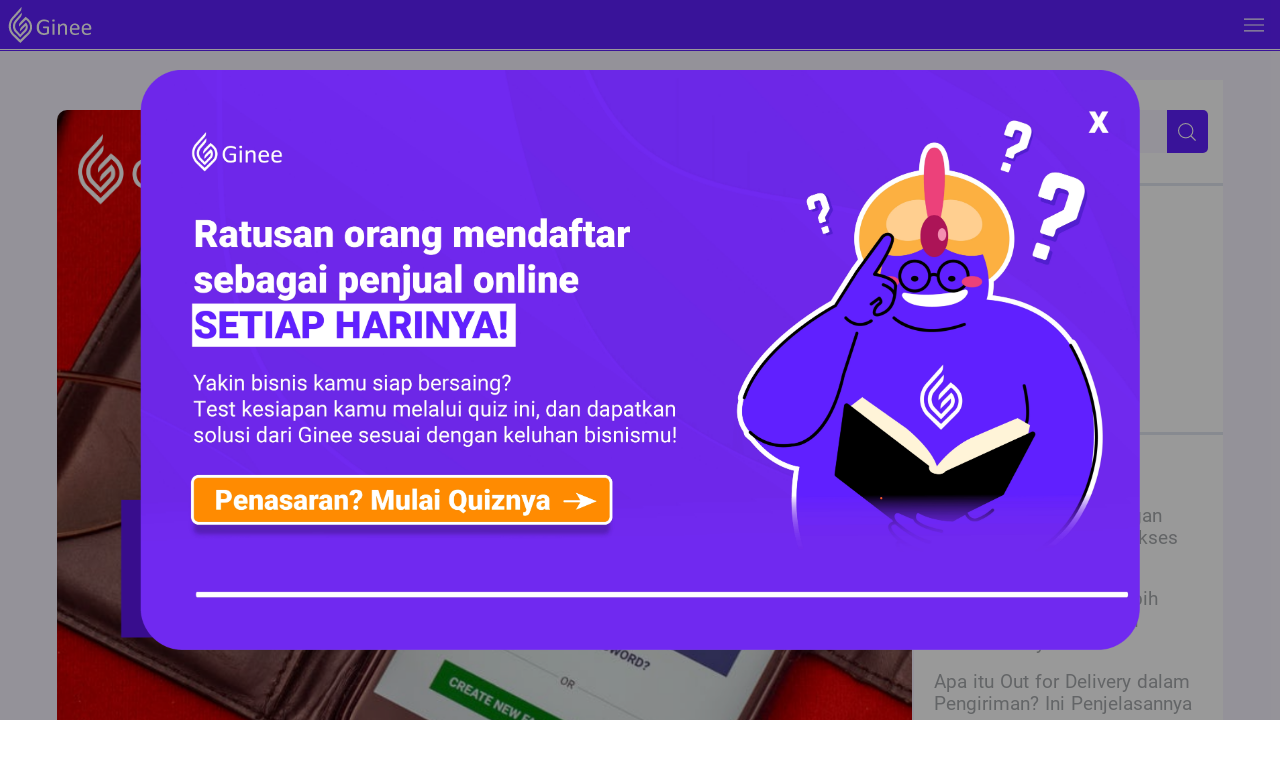

--- FILE ---
content_type: text/html; charset=utf-8
request_url: https://ginee.com/id/insights/cara-riset-produk-terlaris-facebook/
body_size: 9267
content:
<!doctype html>
<html data-n-head-ssr lang="en" data-n-head="%7B%22lang%22:%7B%22ssr%22:%22en%22%7D%7D">
  <head>
    <meta data-n-head="ssr" charset="utf-8"><meta data-n-head="ssr" name="referrer" content="always"><meta data-n-head="ssr" name="viewport" content="width=device-width,initial-scale=1"><meta data-n-head="ssr" data-hid="keywords" name="keywords" content="ginee,e commerce indonesia,Omni-Channel,online shop,inventory management,product management,CRM,multi channel"><meta data-n-head="ssr" data-hid="description" name="description" content="Apa saja tips dan cara riset produk terlaris di Facebook? Simak artikel berikut ini, informasi tentang riset produk terlaris di Facebook lengkap!"><meta data-n-head="ssr" data-hid="robots" name="robots" content="index, follow, max-snippet:-1, max-image-preview:large, max-video-preview:-1"><meta data-n-head="ssr" data-hid="og:locale" property="og:locale" content="en_US"><meta data-n-head="ssr" data-hid="og:type" property="og:type" content="article"><meta data-n-head="ssr" data-hid="og:title" property="og:title" content="5 Cara Riset Produk Terlaris di Facebook Pasti Cuan! - Ginee"><meta data-n-head="ssr" data-hid="og:description" property="og:description" content="Apa saja tips dan cara riset produk terlaris di Facebook? Simak artikel berikut ini, informasi tentang riset produk terlaris di Facebook lengkap!"><meta data-n-head="ssr" data-hid="og:url" property="og:url" content="https://ginee.com/id/insights/cara-riset-produk-terlaris-facebook/"><meta data-n-head="ssr" data-hid="og:site_name" property="og:site_name" content="Ginee"><meta data-n-head="ssr" data-hid="article:published_time" property="article:published_time" content="2021-12-29T16:00:00+00:00"><meta data-n-head="ssr" data-hid="article:modified_time" property="article:modified_time" content="2022-06-10T08:57:29+00:00"><meta data-n-head="ssr" data-hid="og:image" property="og:image" content="https://cdn-oss.ginee.com/official/wp-content/uploads/2021/12/image-4442.png"><meta data-n-head="ssr" data-hid="og:image:width" property="og:image:width" content="1024"><meta data-n-head="ssr" data-hid="og:image:height" property="og:image:height" content="768"><meta data-n-head="ssr" data-hid="twitter:card" name="twitter:card" content="summary_large_image"><meta data-n-head="ssr" property="og:image" content="https://genie-public.oss-ap-southeast-1.aliyuncs.com/cms/prod/cms_20230607162325841_9793553432_.png"><meta data-n-head="ssr" property="twitter:image" content="https://genie-public.oss-ap-southeast-1.aliyuncs.com/cms/prod/cms_20230607162325841_9793553432_.png"><title>5 Cara Riset Produk Terlaris di Facebook Pasti Cuan! - Ginee</title><base href="/id/"><link data-n-head="ssr" rel="icon" type="image/svg+xml" href="/logo.svg?x-oss-proces=quality,q_75"><link data-n-head="ssr" rel="canonical" href="https://ginee.com/id/insights/cara-riset-produk-terlaris-facebook/"><link data-n-head="ssr" rel="alternate" href="https://ginee.com/id/insights/cara-riset-produk-terlaris-facebook/" hreflang="en-id"><script data-n-head="ssr" data-hid="clarity-ginee" type="text/javascript" async>!function(){var e={"www.genie.shop":"GTM-5LRR8WKC","genie.shop":"GTM-5LRR8WKC","www.ginee.com":"GTM-WQRRS9B","ginee.com":"GTM-WQRRS9B","www.tagfactory.ai":"GTM-N9RKF8BH","tagfactory.ai":"GTM-N9RKF8BH",default:"GTM-WQRRS9B","10.255.11.105:8000":"GTM-N9RKF8BH"},e=e[window.location.host]||e.default,t=window,a=document,n="script",o="dataLayer";t[o]=t[o]||[],t[o].push({"gtm.start":(new Date).getTime(),event:"gtm.js"}),t=a.getElementsByTagName(n)[0],(o=a.createElement(n)).async=!0,o.src="https://www.googletagmanager.com/gtm.js?id="+e,t.parentNode.insertBefore(o,t)}()</script><script data-n-head="ssr" data-hid="clarity-ginee-ns" type="text/javascript" async>!function(){var e=document.createElement("script");e.type="text/javascript",e.src="https://recaptcha.net/recaptcha/enterprise.js?render=6Le5w84gAAAAAOR3GRbfjKdwJ_-i-GeyabCdZaqj",document.head.appendChild(e)}()</script><script data-n-head="ssr" data-hid="clarity-ginee-ns" type="text/javascript" defer>!function(){var n={"www.genie.shop":"GTM-5LRR8WKC","genie.shop":"GTM-5LRR8WKC","www.ginee.com":"GTM-WQRRS9B","ginee.com":"GTM-WQRRS9B","www.tagfactory.ai":"GTM-N9RKF8BH","tagfactory.ai":"GTM-N9RKF8BH","10.255.11.105:8000":"GTM-N9RKF8BH"}[window.location.host]||"GTM-WQRRS9B";document.addEventListener("DOMContentLoaded",function(){var e,t;document.body&&((e=document.createElement("noscript")).innerHTML="",(t=document.createElement("iframe")).src="https://www.googletagmanager.com/ns.html?id="+n,t.height="0",t.width="0",t.style.display="none",t.style.visibility="hidden",e.appendChild(t),document.body.insertBefore(e,document.body.firstChild),console.log("GTM noscript iframe 动态插入成功。ID:",n))})}()</script><link rel="preload" href="/id/_nuxt/39b41c0.js" as="script"><link rel="preload" href="/id/_nuxt/c42d7cb.js" as="script"><link rel="preload" href="/id/_nuxt/css/49d039e.css" as="style"><link rel="preload" href="/id/_nuxt/b293a71.js" as="script"><link rel="preload" href="/id/_nuxt/css/daa1239.css" as="style"><link rel="preload" href="/id/_nuxt/bc1f0d9.js" as="script"><link rel="preload" href="/id/_nuxt/fonts/Roboto-Regular.fc2b506.ttf" as="font" type="font/ttf" crossorigin><link rel="preload" href="/id/_nuxt/fonts/Roboto-Medium.7c8d04c.ttf" as="font" type="font/ttf" crossorigin><link rel="preload" href="/id/_nuxt/fonts/Roboto-Bold.f80816a.ttf" as="font" type="font/ttf" crossorigin><link rel="preload" href="/id/_nuxt/css/7354c39.css" as="style"><link rel="preload" href="/id/_nuxt/ed84941.js" as="script"><link rel="preload" href="/id/_nuxt/0eeee5b.js" as="script"><link rel="preload" href="/id/_nuxt/cbf2c61.js" as="script"><link rel="preload" href="/id/_nuxt/b0e0587.js" as="script"><link rel="preload" href="/id/_nuxt/582dd77.js" as="script"><link rel="stylesheet" href="/id/_nuxt/css/49d039e.css"><link rel="stylesheet" href="/id/_nuxt/css/daa1239.css"><link rel="stylesheet" href="/id/_nuxt/css/7354c39.css"><link rel="preload" href="/id/_nuxt/static/1764923065/insights/cara-riset-produk-terlaris-facebook/state.js" as="script"><link rel="preload" href="/id/_nuxt/static/1764923065/insights/cara-riset-produk-terlaris-facebook/payload.js" as="script"><link rel="preload" href="/id/_nuxt/static/1764923065/manifest.js" as="script">
  </head>
  <body>
    <div data-server-rendered="true" id="__nuxt"><!----><div id="__layout"><div><div postslugfromurl="cara-riset-produk-terlaris-facebook" data-v-c6b8dff0><div class="readingpage-container-mobile" data-v-c6b8dff0><div class="header-box" data-v-1afa0d1a><div class="header-mobile-box" data-v-1afa0d1a><div class="header-mobile-logo-box" data-v-1afa0d1a><img src="/id/_nuxt/img/ginee_white.d89c9b2.svg" data-v-1afa0d1a></div> <div class="header-mobile-open-box" data-v-1afa0d1a><img src="[data-uri]" data-v-1afa0d1a></div></div> <div class="header-list-box" style="display:none" data-v-1afa0d1a><div class="header-left-box" data-v-1afa0d1a><div class="header-logo-box" data-v-1afa0d1a><img src="/id/_nuxt/img/ginee_white.d89c9b2.svg" data-v-1afa0d1a></div> <div class="header-item" data-v-1afa0d1a><div class="header-item-title header-item-title-first-child" data-v-1afa0d1a>
          Feature
          <div class="header-list-item-box" data-v-1afa0d1a><div class="header-list-item" data-v-1afa0d1a>Ginee OMS</div> <div class="header-list-item" data-v-1afa0d1a>Ginee WMS</div> <div class="header-list-item" data-v-1afa0d1a>
              Ginee Chat
            </div> <div class="header-list-item" data-v-1afa0d1a>
              Ginee Enabler
            </div> <div class="header-list-item" data-v-1afa0d1a>Open API</div> <div class="header-list-item" data-v-1afa0d1a>
              Accounting
            </div> <div class="header-list-item" data-v-1afa0d1a>
              Fulfillment
            </div> <div class="header-list-item" data-v-1afa0d1a>POS</div></div></div></div> <div class="header-item" data-v-1afa0d1a><span class="header-item-title" data-v-1afa0d1a>
          Insights
        </span></div> <div class="header-item" data-v-1afa0d1a><span class="header-item-title" data-v-1afa0d1a>Pricing</span></div> <div class="header-item" data-v-1afa0d1a><span class="header-item-title" data-v-1afa0d1a>
          FAQ
        </span></div> <div class="header-item" data-v-1afa0d1a><span class="header-item-title" data-v-1afa0d1a>Affiliate</span></div></div> <div class="header-right-box" data-v-1afa0d1a><div class="header-item" data-v-1afa0d1a><span class="header-item-title" data-v-1afa0d1a>
          Log in
        </span></div> <div class="header-sign-btn" data-v-1afa0d1a>
        Try it Free!
      </div> <div class="header-item" data-v-1afa0d1a><div class="header-item-language" style="position:relative;cursor:pointer" data-v-1afa0d1a><img src="/id/_nuxt/img/language.5750c48.svg" style="width:17px;height:17px" data-v-1afa0d1a> <div class="revamp-header-lang-list" style="display:none" data-v-1afa0d1a data-v-1afa0d1a><div data-v-1afa0d1a>
                ID
              </div><div data-v-1afa0d1a>
                EN
              </div></div></div></div></div> <div class="header-last-box" data-v-1afa0d1a></div></div></div> <div class="singlearticle-container" data-v-8351342e><img src="https://cdn-oss.ginee.com/official/wp-content/uploads/2021/12/image-4442.png" data-v-8351342e> <div class="content-container" data-v-8351342e><div class="left" data-v-8351342e><div class="social-media-share" data-v-8351342e><span data-v-8351342e>Share</span> <a href="javascript:void(0)" class="share-network-facebook" data-v-8351342e><img src="[data-uri]" data-v-8351342e></a> <a href="javascript:void(0)" class="share-network-twitter" data-v-8351342e><img src="/id/_nuxt/img/12-01.bbc0e16.svg" data-v-8351342e></a> <a href="javascript:void(0)" class="share-network-linkedin" data-v-8351342e><img src="[data-uri]" data-v-8351342e></a> <a href="javascript:void(0)" class="share-network-whatsapp" data-v-8351342e><img src="/id/_nuxt/img/16-01.87ce1dc.svg" data-v-8351342e></a></div></div> <div class="right" data-v-8351342e><h1 data-v-8351342e>5 Cara Riset Produk Terlaris di Facebook Pasti Cuan!</h1> <div class="row-between author-date" data-v-8351342e><span data-v-8351342e>30 December/2021</span><span data-v-8351342e>00.00</span></div> <div class="post-content" data-v-8351342e><div class="entry-content" data-v-8351342e><p style="text-align:justify">Cara riset menggunakan tools riset produk marketplace seperti Google Trend dapat memberikan petunjuk mengenai seberapa banyaknya topik dicari  pada search engine.  Google Trend dilengkapi fitur yang memudahkan seseorang mencari produk dan mempelajari sebuah produk yang diinginkan oleh target pasar. </p><div class="wp-block-group has-background" style="background-color:#351e7c"><div class="wp-block-group__inner-container is-layout-flow wp-block-group-is-layout-flow"><h5 class="has-text-align-center has-text-color wp-block-heading" style="color:#fff;font-size:30px"><strong>Banyak beriklan di mana-mana malah pusing sendiri?</strong></h5>

<p class="has-text-align-center has-text-color" style="color:#fff">Aman, Ginee Ads solusinya! Kamu bisa atur iklan di Facebook, Instagram, Google, marketplace Ads, dan lainnya sama Ginee. Lebih efisien, bisa nentuin strategi iklan yang baik, gak ribet!</p>

<div class="wp-block-buttons is-horizontal is-content-justification-center is-layout-flex wp-container-core-buttons-is-layout-499968f5 wp-block-buttons-is-layout-flex"><div class="wp-block-button has-custom-width wp-block-button__width-75 has-custom-font-size has-medium-font-size"><a class="wp-block-button__link has-text-color has-background" href="https://bit.ly/TryGineeAds" style="border-radius:50px;background-color:#fcbd3d;color:#000" target="_blank" rel="noreferrer noopener">KELOLA IKLAN DENGAN GINEE ADS SEKARANG!</a></div></div>

<div style="height:10px" aria-hidden="true" class="wp-block-spacer"></div></div></div><p style="text-align:justify">Pada tampilan Google Trend memperlihatkan grafik yang meningkat. Google Trend dapat memperlihatkan sebuah kondisi mengenai strategi penjualan yang memerlukan alat olahraga seperti pada kolom related queries yang akan menemukan pencarian populer pada sebuah halaman.</p><p style="text-align:justify">Baca juga: <a href="https://ginee.com/id/insights/panduan-google-trend-produk/">Panduan Google Trend Produk: Cari Keyword Terbaik!</a></p><h3 class="wp-block-heading" style="text-align:justify">Menggunakan Keyword Planner</h3><figure class="wp-block-image size-full" style="text-align:justify"><img decoding="async" class="wp-image-49629" src="https://cdn-oss.ginee.com/official/wp-content/uploads/2021/12/image-4451.png" alt=""></figure><p style="text-align:justify">Dalam riset produk terlaris 2021 dapat dilakukan dengan memasukkan keyword planner dapat membantu mendapatkan informasi melalui keyword yang menunjukkan potensial dalam pencarian pengguna google. Estimasi atau kata kunci dapat memprediksi produk yang menjadi pertimbangan oleh pembeli dalam melakukan pembelian di marketplace.</p><p style="text-align:justify">Keyword planner yang menjadi sebuah kata kunci dalam pencarian dibuat untuk membantu dalam mencari sebuah produk agar lebih mudah dicari di dalam sistem marketplace yang ada di laptop maupun ponsel.</p><p style="text-align:justify">Baca juga: <a href="https://ginee.com/id/insights/cara-menggunakan-keyword-planner/">Lengkap! Panduan Cara Menggunakan Keyword Planner Google</a></p><h3 class="wp-block-heading" style="text-align:justify">Melihat Review Konsumen</h3><figure class="wp-block-image size-full is-resized" style="text-align:justify"><img loading="lazy" decoding="async" class="wp-image-49630" src="https://cdn-oss.ginee.com/official/wp-content/uploads/2021/12/image-4452.png" alt="" width="772" height="341"></figure><p style="text-align:justify">Produk yang penjualannya tinggi merupakan informasi kualitas produk yang didasarkan dengan deskripsi iklan yang dibuat oleh penjual. Produk yang melakukan riset akan mendapatkan informasi dari review konsumen yang telah membeli produk tersebut dengan deskripsi iklan yang dijual.</p><p style="text-align:justify">Dalam melihat cara riset pasar di shopee dapat dilakukan dengan mencari di halaman utama dari riset pasar yang dilakukan. Riset di pasar dilakukan untuk mengembangkan jualan dari sebuah produk yang dijual secara online. Review dari sebuah produk dilakukan agar calon pembeli dari sebuah produk tidak kecewa terhadap penjualan produk yang akan dijual.</p><p style="text-align:justify">Dalam memilih barang yang berkualitas dapat dengan melihat kriteria yang diperlukan dalam mereview konsumen  dengan mencari orang pertama yang selain memiliki harga yang murah juga memerlukan pemilik atau supplier pertama yang memiliki produk yang berkualitas.</p><h3 class="wp-block-heading" style="text-align:justify">Melakukan Survey dan Kuesioner</h3><figure class="wp-block-image size-full is-resized" style="text-align:justify"><img loading="lazy" decoding="async" class="wp-image-49631" src="https://cdn-oss.ginee.com/official/wp-content/uploads/2021/12/image-4453.png" alt="" width="773" height="515"></figure><p style="text-align:justify">Riset yang dilakukan adalah survei menggunakan kuesioner yang diberikan pertanyaan kepada responden dari bisnis atau usaha yang dilakukan. Pada produk atau bisnis yang meluncurkan produk baru dapat mengetahui performa dari merek atau brand yang dimiliki oleh seorang pengusaha dalam memproduksi sebuah barang atau produk.</p><h3 class="wp-block-heading" style="text-align:justify">Survey di Marketplace Populer</h3><figure class="wp-block-image size-full is-resized" style="text-align:justify"><img loading="lazy" decoding="async" class="wp-image-49632" src="https://cdn-oss.ginee.com/official/wp-content/uploads/2021/12/image-4454.png" alt="" width="771" height="433"></figure><p style="text-align:justify">Survey yang dilakukan selanjutnya adalah melakukan survey terhadap marketplace yang laris dalam marketplace. Penjual dapat mencari cara riset produk terlaris di Facebook yang dilakukan dengan membuka browser dengan menemukan kolom pencarian populer dan terlaris.</p><figure class="wp-block-image size-large"><a href="https://bit.ly/ContactGinee"><img loading="lazy" decoding="async" width="1024" height="543" src="https://cdn-oss.ginee.com/official/wp-content/uploads/2023/01/New-ID-ERP-CTA-Reusable-Block-05-1024x543.png" alt="New ID ERP CTA Reusable Block 05" class="wp-image-73126" srcset="https://cdn-oss.ginee.com/official/wp-content/uploads/2023/01/New-ID-ERP-CTA-Reusable-Block-05-1024x543.png 1024w, https://cdn-oss.ginee.com/official/wp-content/uploads/2023/01/New-ID-ERP-CTA-Reusable-Block-05-416x220.png 416w, https://cdn-oss.ginee.com/official/wp-content/uploads/2023/01/New-ID-ERP-CTA-Reusable-Block-05-300x159.png 300w, https://cdn-oss.ginee.com/official/wp-content/uploads/2023/01/New-ID-ERP-CTA-Reusable-Block-05-768x407.png 768w, https://cdn-oss.ginee.com/official/wp-content/uploads/2023/01/New-ID-ERP-CTA-Reusable-Block-05-1536x814.png 1536w, https://cdn-oss.ginee.com/official/wp-content/uploads/2023/01/New-ID-ERP-CTA-Reusable-Block-05-2048x1085.png 2048w" sizes="auto, (max-width: 1024px) 100vw, 1024px"></a></figure><p style="text-align:justify">Apabila pencarian di bagian pencarian populer adalah pakaian maka seorang pengusaha dapat mempertimbangkan untuk menjual produk masker sesuai permintaan pasar di dalam marketplace dengan menyediakan strategi <a href="https://ginee.com/id/insights/cara-memasarkan-produk-online-efektif/">cara memasarkan produk</a> agar laku.</p><p style="text-align:justify">Pemasaran yang dilakukan memerlukan iklan yang dibutuhkan untuk menciptakan merek atau branding yang akan memudahkan dalam menarik penjual membeli barang. Survey terhadap marketplace dapat menjadi sebuah cara dalam memasarkan sebuah produk di marketplace lain.</p><h2 class="wp-block-heading" style="text-align:justify">Ginee Omnichannel</h2><p style="text-align:justify">Ketika Anda melakukan riset produk terlaris di Facebook, Anda juga perlu memerhatikan target audience Anda sehingga Anda bisa menyesuaikan produk yang dijual dengan minat calon pembeli. Jangan lupa juga untuk menggunakan <a href="https://ginee.com/id/ads/">Ginee Ads</a> saat Anda kesulitan mengelola kampanye iklan baik di marketplace ads, social media ads, atau Google Ads.</p><p style="text-align:justify">Tak hanya itu, <a href="https://ginee.com/id/help/apa-itu-genie/">Ginee juga punya fitur</a> lain seperti manajemen produk, stok, pesanan, hingga laporan data guna membantu Anda mengatur toko online yang terdaftar di marketplace hanya dalam satu dashboard. Yuk, <a href="https://accounts.ginee.com/accounts/?system_id=SAAS&from=OFFICIAL_SITE&country=ID&utm_source=Article&utm_campaign=Ginee_ID">gabung dengan Ginee Indonesia sekarang</a>, dapatkan free trial selama 7 hari full!</p><h2 class="wp-block-heading">Ginee Indonesia, Tool Bisnis Online Paling Kredibel</h2><p>Punya kesulitan mengelola toko online yang terdaftar di berbagai marketplace? No worries, <a rel="noreferrer noopener" href="https://ginee.com/id/help/apa-itu-genie/" target="_blank">Ginee Indonesia </a>hadir untuk Anda! Ginee adalah sistem bisnis berbasis Omnichannel Cloud yang menyediakan berbagai fitur andalan lengkap guna mempermudah pengelolaan semua toko online yang Anda miliki hanya dalam satu platform saja!<br><br>Fitur dari Ginee beragam, lho! mulai dari manajemen produk, laporan penjualan, <a rel="noreferrer noopener" href="https://ginee.com/id/wms/" target="_blank">Ginee WMS</a>, yang artinya Anda dapat mengelola manajemen pergudangan dengan lebih mudah, <a href="https://ginee.com/id/chat/" target="_blank" rel="noreferrer noopener">Ginee Chat</a> yang memungkinkan Anda mengelola chat pelanggan dari berbagai platform, hingga <a rel="noreferrer noopener" href="https://ginee.com/id/ads/" target="_blank">Ginee Ads</a> untuk kelola semua iklanmu di berbagai platform. Yuk, <a rel="noreferrer noopener" href="https://bit.ly/DaftarGineeBaru" target="_blank">daftar Ginee Indonesia</a> sekarang FREE!</p><ol class="wp-block-list" start="1"><li><strong>Mengelola pesanan dan stok untuk semua toko online Anda</strong><ul><li>Update secara otomatis pesanan dan stok</li><li>Mengelola stok produk yang terjual cepat dengan mudah</li><li>Memproses pesanan dan pengiriman dalam satu sistem</li></ul></li><li><strong>Mengelola penjualan dengan sistem manajemen digital</strong><ul><li>Membership dan database pelanggan secara menyeluruh</li><li>Prediksi bisnis dengan Fitur Analisa Bisnis di Ginee</li><li>Memantau laporan dengan menyesuaikan data, keuntungan, dan laporan pelanggan</li></ul></li></ol><figure class="wp-block-image size-large"><a href="https://bit.ly/DaftarGineeBaru"><img loading="lazy" decoding="async" width="1024" height="543" src="https://cdn-oss.ginee.com/official/wp-content/uploads/2023/01/New-ID-ERP-CTA-Reusable-Block-03-1024x543.png" alt="New ID ERP CTA Reusable Block 03" class="wp-image-73121" srcset="https://cdn-oss.ginee.com/official/wp-content/uploads/2023/01/New-ID-ERP-CTA-Reusable-Block-03-1024x543.png 1024w, https://cdn-oss.ginee.com/official/wp-content/uploads/2023/01/New-ID-ERP-CTA-Reusable-Block-03-416x220.png 416w, https://cdn-oss.ginee.com/official/wp-content/uploads/2023/01/New-ID-ERP-CTA-Reusable-Block-03-300x159.png 300w, https://cdn-oss.ginee.com/official/wp-content/uploads/2023/01/New-ID-ERP-CTA-Reusable-Block-03-768x407.png 768w, https://cdn-oss.ginee.com/official/wp-content/uploads/2023/01/New-ID-ERP-CTA-Reusable-Block-03-1536x814.png 1536w, https://cdn-oss.ginee.com/official/wp-content/uploads/2023/01/New-ID-ERP-CTA-Reusable-Block-03-2048x1085.png 2048w" sizes="auto, (max-width: 1024px) 100vw, 1024px"></a></figure></div></div></div></div></div> <div class="ask-ginee-text-container"><div class="ask-ginee-text-container-row" style="cursor:pointer"><span class="ask-ginee-mascot"></span> <span class="ask-ginee-text"><span class="ask-ginee-text-cell"><span>Can't handle your orders?</span></span></span> <span class="ask-ginee-title"><span class="ask-ginee-title-cell"><h4>SHARE YOUR STRUGGLE HERE!</h4></span></span></div></div> <div class="banner-mobile-container" data-v-0383a1fb><button class="banner-mobile-btn" data-v-0383a1fb></button></div> <div data-v-d040564e><div class="footer-container-home" data-v-d040564e><div class="footer-top" data-v-d040564e><div class="footer-top-left" data-v-d040564e><img src="/id/_nuxt/img/ginee-white-logo.a9b4475.svg" alt="Ginee Logo" class="footer-logo" data-v-d040564e> <div class="footer-sign-section" data-v-d040564e><span data-v-d040564e>Sign up Now!</span> <span class="footer-signbtn" data-v-d040564e>Try for free</span></div> <div class="footer-links" data-v-d040564e><span data-v-d040564e><img src="/id/_nuxt/img/facebook-icon.85e157a.svg" data-v-d040564e></span> <span data-v-d040564e><img src="/id/_nuxt/img/instagram-icon.5e1936b.svg" data-v-d040564e></span> <span data-v-d040564e><img src="/id/_nuxt/img/linkedin-icon.f7203c6.svg" data-v-d040564e></span> <span data-v-d040564e><img src="/id/_nuxt/img/youtube-icon.59acbb5.svg" data-v-d040564e></span></div></div> <div class="footer-top-middle" data-v-d040564e><h4 style="color:#6020fd!important" data-v-d040564e>
          Product
        </h4> <p data-v-d040564e>Ginee OMS</p> <p data-v-d040564e>Ginee Chat</p> <p data-v-d040564e>Ginee WMS</p> <p data-v-d040564e>
          Ginee Fulfillment
        </p> <p data-v-d040564e>
          Ginee Affiliate
        </p></div> <div class="footer-top-right" data-v-d040564e><h4 style="color:#6020fd!important" data-v-d040564e>
          Insights
        </h4> <a href="/id/insights/" class="nuxt-link-active" data-v-d040564e><p data-v-d040564e>All News</p></a> <div data-v-d040564e><a href="/id/insights/marketplace-news/" data-v-d040564e><p data-v-d040564e>Marketplace News</p></a> <a href="/id/insights/marketplace-research/" data-v-d040564e><p data-v-d040564e>Marketplace Research</p></a> <a href="/id/insights/seller-tips/" data-v-d040564e><p data-v-d040564e>Selling Tips</p></a> <a href="/id/insights/portal-ginee/" data-v-d040564e><p data-v-d040564e>Ginee Portal</p></a></div></div></div> <div class="flag-group" data-v-d040564e><span data-v-d040564e><img src="[data-uri]" class="flag" data-v-d040564e></span> <span data-v-d040564e><img src="[data-uri]" class="flag" data-v-d040564e></span> <span data-v-d040564e><img src="/id/_nuxt/img/my-flag.ea49d22.svg" class="flag" data-v-d040564e></span> <span data-v-d040564e><img src="/id/_nuxt/img/ph-flag.e2045af.svg" class="flag" data-v-d040564e></span> <span data-v-d040564e><img src="[data-uri]" class="flag" data-v-d040564e></span> <span data-v-d040564e><img src="[data-uri]" class="flag" data-v-d040564e></span></div> <div class="footer-bottom" data-v-d040564e><div data-v-d040564e><img width="10.5px" height="16px" src="[data-uri]" data-v-d040564e> <span data-v-d040564e>80 Robinson Rd Singapore 068898</span></div> <div data-v-d040564e><img width="17px" height="16px" src="[data-uri]" data-v-d040564e> <span data-v-d040564e>0812 9051 8614</span></div> <div data-v-d040564e><img width="23.5px" height="16px" src="[data-uri]" data-v-d040564e> <span data-v-d040564e>helloid@ginee.com</span></div> <div data-v-d040564e><img width="16px" height="16px" src="/id/_nuxt/img/copyright-icon.2ffead1.svg" data-v-d040564e> <span data-v-d040564e>2021 Copyright Ginee</span></div></div></div></div></div> <!----></div></div></div></div><script defer src="/id/_nuxt/static/1764923065/insights/cara-riset-produk-terlaris-facebook/state.js"></script><script src="/id/_nuxt/39b41c0.js" defer></script><script src="/id/_nuxt/ed84941.js" defer></script><script src="/id/_nuxt/0eeee5b.js" defer></script><script src="/id/_nuxt/cbf2c61.js" defer></script><script src="/id/_nuxt/b0e0587.js" defer></script><script src="/id/_nuxt/582dd77.js" defer></script><script src="/id/_nuxt/c42d7cb.js" defer></script><script src="/id/_nuxt/b293a71.js" defer></script><script src="/id/_nuxt/bc1f0d9.js" defer></script>
  </body>
</html>


--- FILE ---
content_type: text/css
request_url: https://ginee.com/id/_nuxt/css/daa1239.css
body_size: 12363
content:
@font-face{font-display:swap;font-family:Roboto-Regular;font-style:normal;font-weight:400;src:url(/id/_nuxt/fonts/Roboto-Regular.fc2b506.ttf)}@font-face{font-display:swap;font-family:Roboto;font-style:normal;font-weight:400;src:url(/id/_nuxt/fonts/Roboto-Regular.fc2b506.ttf)}@font-face{font-display:swap;font-family:Roboto-Medium;font-style:normal;font-weight:400;src:url(/id/_nuxt/fonts/Roboto-Medium.7c8d04c.ttf)}@font-face{font-display:swap;font-family:Roboto-Bold;font-style:normal;font-weight:700;src:url(/id/_nuxt/fonts/Roboto-Bold.f80816a.ttf)}@media(max-width:575px){h1{font-size:38px!important}h2{font-size:40px!important}h3,h3.titles span,h5{font-size:22px!important}a,p{font-size:18px!important}.w-20{flex:0 0 100%!important;max-width:100%!important}.w-20:last-child .middle{margin-bottom:0}.banner img{height:244px!important;width:260px!important}.features h3{font-size:24px!important}.features h5{font-size:18px!important}.features a,.features p{font-size:14px!important}.features img{height:188px!important;width:216px!important}.features-detail p{font-size:18px!important}.features-detail img{height:85px!important;width:85px!important}.achievement img{height:95px!important;width:100px!important}.achievement .col-md-6{padding:0 10px}.achievement .card-title{font-size:16px!important}.achievement .card-subtitle{font-size:38px!important}.security img{height:49px!important;width:67px!important}.security p{font-size:9px!important}.review p{font-size:14px!important}.review span{font-size:12px!important}.growing span{font-size:14px!important}.benefit .col-md-3,.benefit .col-md-4{margin-bottom:40px}.benefit .col-md-3.mb-0,.benefit .col-md-4.mb-0{margin-bottom:40px!important}.benefit .col-md-3:last-child,.benefit .col-md-4:last-child{margin-bottom:0!important}.explore .col-md-4:last-child{margin-top:40px}.how p{margin-left:25px}.how .middle{width:150px}.how .middle img{display:block;margin-left:auto!important;margin-right:auto}.video h3{margin-bottom:0!important}.home .brand .container-md,.home .partner .container-md{padding-left:5px;padding-right:5px}.home .brand .container-md .col-6:nth-child(odd),.home .partner .container-md .col-6:nth-child(odd){padding-left:0;padding-right:5px}.home .brand .container-md .col-6:nth-child(2n),.home .partner .container-md .col-6:nth-child(2n){padding-left:5px;padding-right:0}.home .brand .container-md .col-6 .box-white,.home .partner .container-md .col-6 .box-white{margin-bottom:20px;padding:0}.management .explore .col-md-9{margin-top:25px;text-align:center}.chat .banner .card{padding:0 22%}.chat .brand .container-md{padding-left:5px;padding-right:5px}.chat .brand .container-md .w-20{flex:0 0 50%!important;max-width:50%!important}.chat .brand .container-md .w-20:nth-child(odd){padding-left:0;padding-right:5px}.chat .brand .container-md .w-20:nth-child(2n){padding-left:5px;padding-right:0}.chat .brand .container-md .w-20 .box-white{margin-bottom:20px;padding:0}.help-contact-section{right:0!important}}@media(max-width:991px){.pricing .banner .container-md{padding-bottom:0!important}.pricing .prc{margin-top:0!important}.pricing .prc .container-md{padding-top:0!important}.popover.genie-chat{left:45px}.popover.genie-chat .popover-header.detail .col-7 h5{font-size:14px!important}.popover.genie-chat .popover-header.detail .col-7 p{font-size:10px!important}.popover.genie-chat .popover-header h3{font-size:14px}.popover.genie-chat .popover-header p{font-size:15px!important}.popover.genie-chat .popover-footer p,.popover.genie-chat .popover-footer p a,.popover.genie-chat .popover-footer.detail .form-control,.popover.genie-chat .popover-list.detail p .badge{font-size:12px!important}.popover.genie-chat .col-9 h5{font-size:14px!important}.popover.genie-chat .col-9 p{font-size:10px!important}}@media(max-width:767px){a{width:100%}a.btn{padding-left:0!important;padding-right:0!important}.row,hr{margin:0}.banner{margin-top:50px!important}.banner p{min-height:0!important}.banner span{margin-left:0!important;text-align:center}.banner .col-md-6{padding:0 15px!important}.banner .col-md-6:first-child{margin-bottom:30px}.features h5{margin-top:0!important}.features a.more{display:block;margin-top:20px;text-align:center}.features .col-md-6{padding-left:15px;padding-right:15px}.features .col-md-6:first-child{margin-bottom:30px}.features-detail .col-md-2{margin-bottom:40px}.achievement .col-md-6:last-child .card{margin-bottom:0!important}.achievement .card{margin-bottom:30px!important}.review .col-4{padding-left:0}.review .col-md-4:last-child .card{margin-bottom:0!important}.review .col-md-4 .card{margin-bottom:40px!important;max-width:335px}.explore a,.how span{font-size:14px!important}.how .middle{margin:0 auto 40px}.chat a{width:100%}.chat a.btn{margin-top:30px;padding:10px 0}.chat a.more{display:block;font-size:14px!important;line-height:17px!important}.chat .banner a{width:100%}.chat .banner a .card img{height:30px!important;width:30px!important}.prc{padding-top:40px}.prices{background-color:#f6f6fb}.prices h5{color:#6020ff;font-size:26px;font-weight:700;margin-bottom:10px}.prices h6{font-family:Roboto!important;font-size:38px;font-weight:500;margin-bottom:30px}.prices h6 span{font-size:18px}.prices p.desc{border-bottom:1px solid #c1c1c1;border-top:1px solid #c1c1c1;font-size:13px!important;margin:0 auto;max-width:200px;padding:20px 0}.prices span.tnc{display:block;padding-bottom:40px;text-align:center;width:100%}.prices .card{border:0;flex:0 0 auto;margin-right:30px;padding:30px 15px;text-align:center;width:240px}.prices .card-deck{display:flex;flex-wrap:nowrap;overflow-x:auto;padding:40px 0}.prices .highlight{margin-top:30px;text-align:left}.prices .highlight p{font-size:16px!important;margin-bottom:20px}.prices .highlight p:last-child{margin-bottom:0}.prices .highlight p.title{color:#6020ff;font-weight:700}.prices .highlight .b-icon{color:#6020ff}.fulfillment .benefit .col-md-4:last-child{margin-bottom:0!important}.fulfillment .partner .col-md-3{margin-bottom:30px}.fulfillment .partner .col-md-3:last-child{margin-bottom:0}.mobile-bar .mobile-menu .mobile-list-item{font-size:16px!important}.foot-container{padding-top:40px!important}.foot-container hr{margin-bottom:1rem;margin-top:1rem}.foot-container .inner-container{text-align:center}.foot-container .inner-container p.title{margin-top:40px}.foot-container .inner-container p.default.sg{margin:0 auto}.foot-container .inner-container p.copyright{font-size:15px!important;margin:0;transform:scale(1);width:99%!important;word-break:normal}.foot-container .inner-container .logos{margin:0 auto 20px}.foot-container .inner-container .footer-icon{margin-left:18px!important;margin-right:18px!important}.foot-container .inner-container .col-md-1,.foot-container .inner-container .col-md-3{padding-left:0!important}}@media(min-width:992px)and (max-width:1024px){.banner .col-md-6:first-child{padding-right:10px!important}.home .banner .col-md-6:first-child{padding-right:15px!important}.home .banner .col-md-6:last-child{padding-right:10px!important}}@media(min-width:768px)and (max-width:991px){h1{font-size:30px!important}h3,h6{font-size:26px!important}h5{font-size:18px!important}a.btn-outline-primary,a.more,h6 span,p{font-size:12px!important}hr{margin:0!important}.pr-55{padding-right:45px!important}.banner p{min-height:48px!important}.banner a{font-size:14px!important}.banner span{font-size:10px!important;margin-left:26px!important}.banner img{height:331px!important;width:354px!important}.features img{height:308px!important;width:354px!important}.features-detail img{height:85px!important;width:85px!important}.achievement img{height:95px!important;width:100px!important}.achievement .card-title{font-size:18px!important}.achievement .card-subtitle{font-size:42px!important}.review .col-4{padding-left:0}.growing h2{font-size:42px!important}.growing a{font-size:26px!important}.growing span{font-size:12px!important}.growing.prc{padding-top:40px}.how p{font-size:14px!important}.how span{font-size:12px!important}.home .banner h1{font-size:42px!important}.home .brand h3{font-size:18px!important}.chat .banner a{margin-right:10px!important;padding:.625rem .75rem!important}.chat .banner a .card img{height:30px!important;width:30px!important}.chat .banner a .card-title{font-size:12px!important}.chat .banner a .card-subtitle{font-size:10px!important}.chat .brand .w-20{padding-left:5px;padding-right:5px}.foot-container hr{margin:1rem 0!important}.foot-container .inner-container .col-md-1,.foot-container .inner-container .col-md-3{padding-left:25px!important}}@media(min-width:576px)and (max-width:767px){.w-20{flex:0 0 33.333%!important;max-width:33.333%!important}.w-20:last-child .middle{margin-bottom:0}.achievement .col-md-6{padding-left:60px;padding-right:60px}.security p{font-size:20px!important}.benefit .col-md-3,.benefit .col-md-4{margin-bottom:40px}.benefit .col-md-3.mb-0,.benefit .col-md-4.mb-0{margin-bottom:40px!important}.benefit .col-md-3:last-child,.benefit .col-md-4:last-child{margin-bottom:0!important}.explore .col-md-9{margin-top:25px;text-align:center}.benefit p,.explore p{font-size:17px!important}.how .middle{width:110px}.home .brand .container-md,.home .brand .container-md .col-6,.home .partner .container-md,.home .partner .container-md .col-6{padding-left:15px;padding-right:15px}.home .brand .container-md .col-6 .box-white,.home .partner .container-md .col-6 .box-white{margin-bottom:30px}.chat .banner .card{padding:0 36%}.chat .brand .col-md-2 .box-white{margin-bottom:30px}.chat .brand .col-md-2:last-child .box-white,.chat .brand .col-md-2:nth-child(4) .box-white{margin-bottom:0}.fulfillment .benefit .col-md-4:nth-child(5){margin-bottom:0!important}}.chat .banner a .card-subtitle,.popover.genie-chat .col-9 p,.popover.genie-chat .popover-header.detail .col-7 p{font-size:10px}.popover.genie-chat .popover-footer p,.popover.genie-chat .popover-footer.detail .form-control,.popover.genie-chat .popover-list.detail p .badge,.review .col-8 span{font-size:12px}.banner span,.popover.genie-chat .col-9 h5,.popover.genie-chat .popover-header.detail .col-7 h5,.review .col-8 p{font-size:14px}.chat .banner a .card-title,.popover.genie-chat .popover-header p,.popover.genie-chat .popover-header.detail .col-2 span,.review p{font-size:15px}#head .a-item,#head .coba-gratis-button,.benefit .how p span,.growing.lilac span,.pricing .price h6 span,.pricing .price p,a.btn-outline-primary,a.more,p{font-size:18px}.popover.genie-chat .popover-header h3,.popover.genie-chat span.close{font-size:20px}.banner a,.benefit p,.explore p,.growing.lilac p,.pricing .growing.prc h5,.pricing .price h6 span .tnc{font-size:22px}.achievement .card-title,.brand h3,.pricing .price h5,.security p,h5{font-size:26px}.chat .brand h3,.growing a,.pricing .price h6,h3{font-size:38px}h1{font-size:46px}.achievement .card-subtitle,.growing h2,.home .banner h1{font-size:62px}.brand h3,h3.titles{margin-bottom:50px;text-align:center}.benefit p,.features-detail p,.security p{margin-bottom:0;margin-top:25px;text-align:center}.benefit,.brand,.explore,.features-detail,.partner,.review{background-color:#f6f6fb}.popover.genie-chat .popover-list.detail .arrow:after,.popover.genie-chat .popover-list.detail .arrow:before{border-color:transparent;border-style:solid;content:"";display:block;position:absolute}*,body,html{font-family:Roboto;line-height:1.2}h1,h3{font-weight:700}h3.titles span,h5{color:#6020ff}h5{margin:15px 0 5px}a.btn,h5{font-weight:700}a.btn{border-radius:6px;box-shadow:none!important;outline:none!important;padding:.375rem 1.25rem}a.btn-primary{background-color:#6020ff!important;border-color:#6020ff!important}a.btn-outline-primary{background-color:#fff!important;border:2px solid #6020ff!important;color:#6020ff!important}a.more{color:#6020ff!important;font-weight:700;padding:.375rem 1rem;-webkit-text-decoration:none!important;text-decoration:none!important}.w-20{flex:0 0 20%;max-width:20%}.pr-40{padding-right:40px}.pr-55{padding-right:55px}.container-md{max-width:1024px;padding-bottom:60px;padding-top:60px}.box-white{background-color:#fff;border-radius:5px;margin-bottom:30px;padding:10px 0;width:100%}.banner{margin-top:70px}.banner h5{margin-top:30px}.banner p{margin-bottom:30px}.banner a.btn{padding:.5rem 3rem}.banner span{color:#6020ff;display:block;font-weight:700;margin-left:22px;margin-top:20px}.banner img{height:440px;width:470px}.banner .col-md-6:last-child{padding-left:40px;padding-right:0}.features h3{margin-bottom:10px}.features h5{margin-top:40px}.features p{margin-bottom:30px}.features img{height:400px;width:460px}.features-detail{text-align:center}.features-detail img{height:85px;width:85px}.features-detail p{margin-bottom:0}.features-detail .container-md{padding-bottom:40px;padding-top:40px}.achievement img{height:155px;width:165px}.achievement .col-6:nth-child(odd){padding-left:0;padding-right:30px}.achievement .col-6:nth-child(2n){padding-left:30px;padding-right:0}.achievement .card{border:0;margin-bottom:60px}.achievement .card-body{padding:15px}.achievement .card-title{font-weight:700;letter-spacing:-1px;margin-bottom:0}.achievement .card-subtitle{color:#241aa8!important;font-weight:700;margin:0}.security img{height:100px;width:135px}.review p,.security p{font-weight:700}.review p{margin-bottom:0}.review p.card-text{color:#4c4c4c;font-family:Roboto!important;font-weight:500;min-height:180px}.review img{height:64px;width:64px}.review .col-4{padding-right:0}.review .col-8{padding-top:10px}.review .card{border:0;border-radius:18px;box-shadow:0 6px 15px 0 rgba(0,0,0,.2);margin:0 auto;max-width:395px}.review .card .card-body{padding:30px}.growing{text-align:center}.growing.lilac{background-color:#6020ff;color:#fff}.growing.lilac h2{margin-bottom:10px}.growing.lilac p{margin:0 auto 30px}.growing.lilac a{background-color:#fff!important;color:#6020ff!important}.growing.lilac span{display:block;font-weight:700;margin-top:20px}.growing h2{font-weight:700;margin:0 auto 30px}.growing a{border-radius:12px;font-weight:700;padding:.75rem 4.5rem}.benefit.orders .col-md-4,.benefit.stok .col-md-4{margin-bottom:50px}.benefit img{height:150px;width:150px}.benefit .how img{height:125px!important;margin-left:0;width:95px!important}.benefit .how p{font-family:Roboto!important;font-weight:500;padding:0;text-align:left}.benefit .how p span{display:block;font-family:Roboto!important;font-weight:400}.explore p{margin-bottom:15px}.explore p.subtitle{font-weight:700;margin-bottom:5px}.explore a.btn{background-color:transparent!important}.explore img{height:85px;width:85px}.explore .col-md-4,.explore .col-md-6{margin-bottom:50px}.explore .col-md-9 a{padding:0}.explore .col{text-align:center}.video{margin-bottom:40px}.video .player{overflow:hidden;position:relative;width:100%}.video .player:after{content:"";display:block;padding-top:56.25%}.video .player iframe{height:100%;left:0;position:absolute;top:0;width:100%}.popover.genie-chat{background-color:transparent;border:0!important;border-radius:8px;max-width:315px;width:315px;z-index:8}.popover.genie-chat h5{color:#212529;margin-top:0}.popover.genie-chat span.close{color:#fff!important;float:right;margin-right:10px;margin-top:10px;opacity:1!important;text-shadow:none}.popover.genie-chat .popover-body{border-radius:8px!important;padding:0!important}.popover.genie-chat .popover-body span.back,.popover.genie-chat .popover-body span.close{cursor:pointer}.popover.genie-chat .popover-hidden{height:45px}.popover.genie-chat .popover-header{background-color:#6020ff;border-bottom:0;border-top-left-radius:8px;border-top-right-radius:8px;color:#fff;padding:30px 20px}.popover.genie-chat .popover-header.detail{padding:0}.popover.genie-chat .popover-header.detail p{color:#fff!important}.popover.genie-chat .popover-header.detail .logo{background-color:#fff;margin:0}.popover.genie-chat .popover-header.detail .back{cursor:pointer}.popover.genie-chat .popover-header.detail .col-2{padding:28px 0 28px 25px}.popover.genie-chat .popover-header.detail .col-2 span{color:#fff;font-weight:700;opacity:1}.popover.genie-chat .popover-header.detail .col-3{border-bottom:0}.popover.genie-chat .popover-header.detail .col-7{padding-bottom:15px;padding-right:10px;padding-top:15px}.popover.genie-chat .popover-header.detail .col-7 h5{color:#fff;font-weight:700;margin-bottom:0}.popover.genie-chat .popover-header.detail .col-7 p{color:#6020ff;font-family:Roboto!important;font-weight:500;letter-spacing:normal;margin-bottom:5px;margin-top:8px}.popover.genie-chat .popover-header h3{font-weight:700;letter-spacing:-1px;margin-bottom:5px}.popover.genie-chat .popover-header p{letter-spacing:-1px;margin-bottom:0}.popover.genie-chat .popover-list{background-color:#fff}.popover.genie-chat .popover-list.detail{min-height:162px;padding:20px 28px}.popover.genie-chat .popover-list.detail .arrow{display:block;height:1rem;margin:.3rem 0;position:absolute;right:20px;top:140px;width:.5rem}.popover.genie-chat .popover-list.detail .arrow:before{border-left-color:#d8ccff;border-width:0 0 .75rem .5rem;right:0}.popover.genie-chat .popover-list.detail .arrow:after{border-left-color:#d8ccff;border-width:0 0 .75rem .5rem;right:1px}.popover.genie-chat .popover-list.detail p{text-align:right}.popover.genie-chat .popover-list.detail p .badge{background-color:#d8ccff;border-radius:5px;border-top-right-radius:0;color:#212529;font-weight:400;max-width:220px;padding:15px 20px;text-align:left;white-space:normal}.popover.genie-chat .popover-list .row{cursor:pointer}.popover.genie-chat .popover-footer{background-color:#fafafa;border-bottom-left-radius:8px;border-bottom-right-radius:8px;padding-bottom:20px;padding-top:20px;text-align:center}.popover.genie-chat .popover-footer.detail{padding:0}.popover.genie-chat .popover-footer.detail .form-control{background-color:#fafafa;border:0;border-radius:0 0 0 8px;border-top:1px solid #e0e0e0;box-shadow:none!important;color:#212529;outline:none!important;padding:27px}.popover.genie-chat .popover-footer.detail .btn{background-color:transparent;border:0;border-bottom-right-radius:8px;border-top:1px solid #e0e0e0;border-top-right-radius:0;box-shadow:none!important;outline:none!important;padding:10px 20px!important}.popover.genie-chat .popover-footer p{margin-bottom:0}.popover.genie-chat .popover-footer p a{color:#6020ff!important;-webkit-text-decoration:none;text-decoration:none}.popover.genie-chat.detail{top:170px!important}.popover.genie-chat .arrow:before{border-style:none}.popover.genie-chat .arrow:after{border-top-color:#fafafa}.popover.genie-chat .logo{background-color:#6020ff;border-radius:8px;height:50px;margin:0 5px;padding-bottom:4px;padding-top:4px;text-align:center;width:50px}.popover.genie-chat .row{margin:0}.popover.genie-chat .col-3,.popover.genie-chat .col-9{border-bottom:1px solid #e0e0e0;padding-bottom:15px;padding-top:15px}.popover.genie-chat .col-9{padding-left:10px}.popover.genie-chat .col-9 h5{font-weight:700;margin-bottom:0}.popover.genie-chat .col-9 p{color:#6020ff;font-family:Roboto!important;font-weight:500;letter-spacing:normal;margin-bottom:5px;margin-top:8px}.circle{display:inline-block;font-size:12px!important;transform:scale(.7)}.slide-fade-enter-active,.slide-fade-leave-active{transition:all .3s ease}.slide-fade-enter,.slide-fade-leave-to{opacity:0}.header-container{background:#6020ff;font-size:16px;height:80px;left:0;line-height:40px;position:fixed;top:0;transition:all .2s;-webkit-user-select:none;-moz-user-select:none;user-select:none;width:100vw;z-index:99}.header-container .inner-container{color:#fff;height:40px;line-height:40px;margin:0 auto;position:relative;top:50%;transform:translateY(-50%);width:78%;word-break:break-all}.header-container .inner-container .coba-gratis-button{color:#6020ff;padding:3px 14px 0}.header-container .inner-container .right{display:inline-block;position:absolute;right:0;top:5px}.header-container .inner-container .right .link{cursor:pointer}.header-container .inner-container .right .a-item{color:#fff;display:inline-block;margin:0 22px;-webkit-text-decoration:none;text-decoration:none;white-space:nowrap}.header-container .inner-container .right .lang{position:relative;width:40px}.header-container .inner-container .right .lang .lang-container{background:#6020ff;color:#fff;left:0;padding:0 10px;position:absolute;top:50px}.header-container .products-menu-trigger.active{border-bottom:2px solid #ff8200}.header-container .header-menus{background-color:#fff!important;border:1px solid #d7dfea;border-radius:3px;box-shadow:0 2px 8px 0 rgba(0,0,0,.1);color:#202d40;padding:6px 0!important;text-align:left}.header-container .header-menu-item{color:#202d40;font-size:14px}.header-container .header-menu-item.bigger-font{font-size:16px}.header-container .header-menu-title{color:#202d40;font-size:16px;font-weight:700;line-height:1.2;padding:8px 16px}.header-container .header-menu-item-link{color:#202d40;display:inline-block;font-weight:700;line-height:1.2;padding:14px 16px 10px;-webkit-text-decoration:none;text-decoration:none;width:100%}.header-container .header-menu-item-link:hover{background-color:#f2f4f6}.header-container .header-menu-item-link.with-icon{background-position:16px;background-repeat:no-repeat;background-size:16px auto;font-weight:400;padding-left:40px}.header-container .header-menu-item-link.with-icon.order{background-image:url([data-uri]);background-size:16px auto}.header-container .header-menu-item-link.with-icon.customer{background-image:url([data-uri]);background-size:16px auto}.header-container .header-menu-item-link.with-icon.report{background-image:url([data-uri]);background-size:14px auto}.header-container .header-menu-item-link.with-icon.product{background-image:url([data-uri]);background-size:14px auto}.header-container .header-menu-item-link.with-icon.inventory{background-image:url([data-uri]);background-size:12px auto}.header-container .header-menu-item-link.with-icon.promotion{background-image:url(/id/_nuxt/img/menu-promotion.586e31e.png);background-size:12px auto}.header-container .header-menu-item-link.with-icon.track{background-image:url(/id/_nuxt/img/menu-track.666cc30.png);background-size:16px auto}.header-container .header-menu-item-link.with-icon.tariff{background-image:url([data-uri]);background-size:14px auto}.white-header{background:#fff;transition:all .2s}.white-header .inner-container{color:#6020ff}.white-header .inner-container .coba-gratis-button{background:#6020ff;color:#fff;position:relative;top:-2px}.white-header .inner-container .right .a-item{color:#6020ff}.mobile-bar{height:50px;position:fixed;width:100%}.mobile-bar .logo{margin:15px 20px}.mobile-bar .mobile-bar-btn{color:#fff;position:absolute;right:14px;top:17px}.mobile-bar .mobile-menu{background:#fff;height:100vh;overflow:scroll;padding:0 8px 20px 20px;position:fixed;right:0;text-align:left;top:70px;width:90%;z-index:999}.mobile-bar .mobile-menu li{list-style:none}.mobile-bar .mobile-menu li hr{border-color:#90a4ae;margin:0}.mobile-bar .mobile-menu a.btn{display:block;font-weight:700;margin:20px auto 0;width:200px}.mobile-bar .mobile-menu .list-group-item{border:0;border-right:1px solid #90a4ae;padding-bottom:8px;padding-top:8px;text-align:center;width:33.333%}.mobile-bar .mobile-menu .list-group-item:last-child{border-right:0}.mobile-bar .mobile-menu .list-group-item a{color:#202d40!important;-webkit-text-decoration:none!important;text-decoration:none!important}.mobile-bar .mobile-menu .navbar-brand{border-bottom:0!important;color:#6020ff!important;padding:0;width:80%}.mobile-bar .mobile-menu .navbar-toggler{color:#202d40;display:block;font-size:15px;font-weight:700;line-height:17px;padding:18px 0;text-align:left;width:100%}.mobile-bar .mobile-menu .navbar-toggler .b-icon{float:right}.mobile-bar .mobile-menu .navbar-collapse .mobile-list-item{border:0;font-size:13px;font-weight:400;line-height:15px;margin-bottom:8px;margin-left:25px;padding-bottom:15px;padding-top:0}.mobile-bar .mobile-menu .left-empty{background:#fff;height:100vh;left:0;position:fixed;top:70px;width:15vw}.mobile-bar .mobile-menu .mobile-bar-close{color:#666}.mobile-bar .mobile-menu .mobile-list-item{border-bottom:1px solid #90a4ae;color:#202d40;display:block;font-size:15px;font-weight:700;line-height:17px;padding:18px 0;position:relative;-webkit-text-decoration:none;text-decoration:none}.mobile-bar .mobile-menu .mobile-list-item .lang-container{background:#fff;left:10px;padding:0 10px;position:static;top:50px;z-index:999}.mobile-bar .mobile-menu .mobile-list-item.login{border:0;color:#6020ff;display:block;font-weight:700;margin-bottom:100px;margin-top:20px;padding:0;text-align:center}.mobile-bar .mobile-menu .mobile-list-item.ptb-5{padding-bottom:8px;padding-top:8px}.mobile-bar .mobile-menu .mobile-list-item.sub-menu{background-position:left 9.6px;background-repeat:no-repeat;background-size:16px auto;font-size:16px;line-height:1.2;padding:8px 0 8px 1.5rem}.mobile-bar .mobile-menu .mobile-list-item.sub-menu.order{background-image:url([data-uri]);background-size:16px auto}.mobile-bar .mobile-menu .mobile-list-item.sub-menu.customer{background-image:url([data-uri]);background-size:16px auto}.mobile-bar .mobile-menu .mobile-list-item.sub-menu.report{background-image:url([data-uri]);background-size:14px auto}.mobile-bar .mobile-menu .mobile-list-item.sub-menu.product{background-image:url([data-uri]);background-size:14px auto}.mobile-bar .mobile-menu .mobile-list-item.sub-menu.inventory{background-image:url([data-uri]);background-size:12px auto}.mobile-bar .mobile-menu .mobile-list-item.sub-menu.promotion{background-image:url(/id/_nuxt/img/menu-promotion.586e31e.png);background-size:12px auto}.mobile-bar .mobile-menu .mobile-list-item.sub-menu.track{background-image:url(/id/_nuxt/img/menu-track.666cc30.png);background-size:16px auto}.mobile-bar .mobile-menu .mobile-list-item.sub-menu.tariff{background-image:url([data-uri]);background-size:14px auto}.mobile-bar .mobile-menu .line{border:1px solid #666;margin:10px 0;position:relative;width:70px}.mobile-bar .mobile-menu .line:after{clear:both}.mobile-white-header{background:#fff}.mobile-white-header .mobile-bar-btn{color:#6020ff}.header-icon{margin:0 10px;width:30px}.insights-menu.active{border-bottom:2px solid #ff8200}.insights-menu .insights-menu-item{padding:0 10px}.insights-menu .insights-menu-item.active{background-color:rgba(223,139,77,.1);border-bottom:2px solid #ff8200}#head .lang-link-pc{display:block}#head .header-a-link,#head .lang-link-pc{color:#fff;-webkit-text-decoration:none;text-decoration:none}#head .header-container{height:70px}#head .header-container .inner-container{max-width:1075px;top:50%;width:100%}#head .header-container img{height:40px;width:168px}#head .right{right:300px;top:8px}#head .right:last-child{border-left:2px solid #fff;right:0;top:2px}#head .right .a-item{margin:0 12px}#head .a-item{font-weight:700}#head .circle{color:#fb944b;font-size:14px!important;transform:scale(1)}#head .coba-gratis-button{font-weight:700;padding:.375rem 1.5rem;width:200px}.home hr{margin:0 auto!important;max-width:900px}.home .banner h1{margin-top:8px}.home .banner .col-md-6:last-child{padding-left:15px;padding-right:15px}.omnichannel .explore{background-color:#fff}.omnichannel .explore p{text-align:center}.omnichannel .explore p.subtitle{margin-top:25px}.omnichannel .explore .col-md-4{text-align:center}.omnichannel .growing h2{margin-bottom:30px}.management .banner p{min-height:118px}.management .banner .col-md-6:last-child{padding-right:40px}.chat .box-white{margin-bottom:0}.chat .banner p{min-height:63px}.chat .banner a{margin-right:15px;padding:.625rem 1.25rem}.chat .banner a .card{background-color:#6020ff;border:0}.chat .banner a .card-body{padding:0 0 0 15px;text-align:left}.chat .banner a .card-title{color:#fff;font-weight:700;margin-bottom:0}.chat .banner a .card-subtitle{color:#fff!important;margin:0}.chat .banner a .card img{height:30px;margin:auto;width:30px}.chat .benefit img{height:156px;width:156px}.chat .brand{background-color:#fff}.fulfillment .banner p{min-height:63px}.fulfillment .benefit img{height:165px;width:190px}.fulfillment .benefit .col-md-4{margin-bottom:50px}.fulfillment .partner{background-color:#fff}.fulfillment .growing h2{margin-bottom:30px}.pricing .banner{text-align:center}.pricing .banner h1{margin-bottom:10px}.pricing .banner h5{color:#212529;font-family:Roboto!important;font-weight:500;margin-bottom:0}.pricing .banner .container-md{padding-bottom:0}.pricing .growing.prc{margin-top:70px}.pricing .growing.prc h1{margin-bottom:10px}.pricing .growing.prc h5{color:#212529;font-weight:400;margin-bottom:30px;margin-top:0}.pricing .growing.prc .container-md{padding-top:0}.pricing .price{background-color:#f6f6fb;text-align:center}.pricing .price h5{color:#6020ff;font-weight:700;margin-bottom:10px;margin-top:0}.pricing .price h6{font-family:Roboto!important;font-weight:500;margin-bottom:30px}.pricing .price p.desc{border-bottom:1px solid #c1c1c1;border-top:1px solid #c1c1c1;font-size:16px;margin:0 auto;max-width:240px;padding-bottom:40px;padding-top:40px}.pricing .price .box-white{border-radius:0;height:1375px;margin:0 auto 60px;max-width:300px;padding:40px 24px;text-align:center}.pricing .price .highlight{margin-top:30px;text-align:left}.pricing .price .highlight p{display:flex;margin-bottom:40px}.pricing .price .highlight p:last-child{margin-bottom:0}.pricing .price .highlight p.title{color:#6020ff;font-weight:700}.pricing .price .highlight .b-icon{color:#6020ff;font-size:24px}.foot-container{background-color:#fff!important;padding:0!important}.foot-container .inner-container{margin:0 auto!important;max-width:1000px;padding-bottom:20px;padding-top:100px;width:100%!important}.foot-container .inner-container .container-fluid{padding:0}.foot-container .inner-container .logos{height:40px;width:168px}.foot-container p{font-size:17px!important;line-height:20px!important}.foot-container p.title{font-weight:700!important}.foot-container p.default,.foot-container p.default .genie-footer-a-link{color:#212529!important}.foot-container p.default.sg{max-width:160px;white-space:normal}.foot-container p.copyright{color:#212529!important;margin-top:0!important;width:100%!important}.foot-container .footer-icon{height:14px;margin-bottom:0!important;margin-right:35px!important;width:16px!important}.sprite{background-image:url(/id/_nuxt/img/brand.4046559.png);background-repeat:no-repeat;height:60px;margin:0 auto;width:150px}.sprite.brand-1{background-position:0 -420px}.sprite.brand-2{background-position:-480px -420px}.sprite.brand-3{background-position:-160px -420px}.sprite.brand-4{background-position:-160px -490px}.sprite.brand-5{background-position:-480px -490px}.sprite.brand-6{background-position:-320px -420px}.sprite.brand-7{background-position:0 -490px}.sprite.brand-8{background-position:-320px -490px}.sprite.brand-9{background-position:0 -630px}.sprite.brand-10{background-position:-160px -280px}.sprite.brand-11{background-position:-320px -280px}.sprite.brand-12{background-position:-480px -280px}.sprite.brand-13{background-position:-320px -350px}.sprite.brand-14{background-position:-480px -350px}.sprite.brand-15{background-position:0 -280px}.sprite.brand-16{background-position:0 -350px}.sprite.partner-1{background-position:0 0}.sprite.partner-2{background-position:-160px 0}.sprite.partner-3{background-position:-320px 0}.sprite.partner-4{background-position:-480px 0}.sprite.partner-5{background-position:0 -70px}.sprite.partner-6{background-position:-160px -70px}.sprite.partner-7{background-position:-320px -70px}.sprite.partner-8{background-position:-480px -70px}.sprite.partner-9{background-position:0 -140px}.sprite.partner-10{background-position:-320px -140px}.sprite.partner-11{background-position:-160px -140px}.sprite.partner-12{background-position:-480px -140px}.sprite.partner-13{background-position:0 -210px}.sprite.partner-14{background-position:-320px -210px}.sprite.partner-15{background-position:-160px -210px}.sprite.partner-16{background-position:-480px -210px}.sprite.partner-17{background-position:0 -560px}.sprite.partner-18{background-position:-160px -560px}.sprite.partner-19{background-position:-160px -350px}.dmp-page .header-container{background:#55f}.dmp-page .header-container .coba-gratis-button{color:#55f}.dmp-page .header-container .lang-container{background-color:#55f}.dmp-page .mobile-white-header{background:#fff}.dmp-page .mobile-white-header .mobile-bar-btn{color:#55f}.dmp-page .navbar-brand{color:#55f!important;padding:0;width:80%}.dmp-page .white-header{background:#fff;transition:all .2s}.dmp-page .white-header .inner-container{color:#55f}.dmp-page .white-header .inner-container .coba-gratis-button{background:#55f;color:#fff;position:relative;top:-2px}.dmp-page .white-header .inner-container .right .a-item{color:#55f}.dmp-page a.btn-primary{background-color:#55f!important;border-color:#55f!important}.dmp-page .mobile-bar .mobile-menu .mobile-list-item.login{color:#55f!important}
/*!
Animate.css - http://daneden.me/animate
Licensed under the MIT license

Copyright (c) 2013 Daniel Eden

Permission is hereby granted, free of charge, to any person obtaining a copy of this software and associated documentation files (the "Software"), to deal in the Software without restriction, including without limitation the rights to use, copy, modify, merge, publish, distribute, sublicense, and/or sell copies of the Software, and to permit persons to whom the Software is furnished to do so, subject to the following conditions:

The above copyright notice and this permission notice shall be included in all copies or substantial portions of the Software.

THE SOFTWARE IS PROVIDED "AS IS", WITHOUT WARRANTY OF ANY KIND, EXPRESS OR IMPLIED, INCLUDING BUT NOT LIMITED TO THE WARRANTIES OF MERCHANTABILITY, FITNESS FOR A PARTICULAR PURPOSE AND NONINFRINGEMENT. IN NO EVENT SHALL THE AUTHORS OR COPYRIGHT HOLDERS BE LIABLE FOR ANY CLAIM, DAMAGES OR OTHER LIABILITY, WHETHER IN AN ACTION OF CONTRACT, TORT OR OTHERWISE, ARISING FROM, OUT OF OR IN CONNECTION WITH THE SOFTWARE OR THE USE OR OTHER DEALINGS IN THE SOFTWARE.
*/.animated{animation-duration:1s;animation-fill-mode:both}.animated.infinite{animation-iteration-count:infinite}.animated.hinge{animation-duration:2s}@keyframes bounce{0%,20%,50%,80%,to{transform:translateY(0)}40%{transform:translateY(-30px)}60%{transform:translateY(-15px)}}.bounce{animation-name:bounce}@keyframes flash{0%,50%,to{opacity:1}25%,75%{opacity:0}}.flash{animation-name:flash}@keyframes pulse{0%{transform:scale(1)}50%{transform:scale(1.1)}to{transform:scale(1)}}.pulse{animation-name:pulse}@keyframes rubberBand{0%{transform:scale(1)}30%{transform:scaleX(1.25) scaleY(.75)}40%{transform:scaleX(.75) scaleY(1.25)}60%{transform:scaleX(1.15) scaleY(.85)}to{transform:scale(1)}}.rubberBand{animation-name:rubberBand}@keyframes shake{0%,to{transform:translateX(0)}10%,30%,50%,70%,90%{transform:translateX(-10px)}20%,40%,60%,80%{transform:translateX(10px)}}.shake{animation-name:shake}@keyframes swing{20%{transform:rotate(15deg)}40%{transform:rotate(-10deg)}60%{transform:rotate(5deg)}80%{transform:rotate(-5deg)}to{transform:rotate(0deg)}}.swing{animation-name:swing;transform-origin:top center}@keyframes tada{0%{transform:scale(1)}10%,20%{transform:scale(.9) rotate(-3deg)}30%,50%,70%,90%{transform:scale(1.1) rotate(3deg)}40%,60%,80%{transform:scale(1.1) rotate(-3deg)}to{transform:scale(1) rotate(0)}}.tada{animation-name:tada}@keyframes wobble{0%{transform:translateX(0)}15%{transform:translateX(-25%) rotate(-5deg)}30%{transform:translateX(20%) rotate(3deg)}45%{transform:translateX(-15%) rotate(-3deg)}60%{transform:translateX(10%) rotate(2deg)}75%{transform:translateX(-5%) rotate(-1deg)}to{transform:translateX(0)}}.wobble{animation-name:wobble}@keyframes bounceIn{0%{opacity:0;transform:scale(.3)}50%{opacity:1;transform:scale(1.05)}70%{transform:scale(.9)}to{opacity:1;transform:scale(1)}}.bounceIn{animation-name:bounceIn}@keyframes bounceInDown{0%{opacity:0;transform:translateY(-2000px)}60%{opacity:1;transform:translateY(30px)}80%{transform:translateY(-10px)}to{transform:translateY(0)}}.bounceInDown{animation-name:bounceInDown}@keyframes bounceInLeft{0%{opacity:0;transform:translateX(-2000px)}60%{opacity:1;transform:translateX(30px)}80%{transform:translateX(-10px)}to{transform:translateX(0)}}.bounceInLeft{animation-name:bounceInLeft}@keyframes bounceInRight{0%{opacity:0;transform:translateX(2000px)}60%{opacity:1;transform:translateX(-30px)}80%{transform:translateX(10px)}to{transform:translateX(0)}}.bounceInRight{animation-name:bounceInRight}@keyframes bounceInUp{0%{opacity:0;transform:translateY(2000px)}60%{opacity:1;transform:translateY(-30px)}80%{transform:translateY(10px)}to{transform:translateY(0)}}.bounceInUp{animation-name:bounceInUp}@keyframes bounceOut{0%{transform:scale(1)}25%{transform:scale(.95)}50%{opacity:1;transform:scale(1.1)}to{opacity:0;transform:scale(.3)}}.bounceOut{animation-name:bounceOut}@keyframes bounceOutDown{0%{transform:translateY(0)}20%{opacity:1;transform:translateY(-20px)}to{opacity:0;transform:translateY(2000px)}}.bounceOutDown{animation-name:bounceOutDown}@keyframes bounceOutLeft{0%{transform:translateX(0)}20%{opacity:1;transform:translateX(20px)}to{opacity:0;transform:translateX(-2000px)}}.bounceOutLeft{animation-name:bounceOutLeft}@keyframes bounceOutRight{0%{transform:translateX(0)}20%{opacity:1;transform:translateX(-20px)}to{opacity:0;transform:translateX(2000px)}}.bounceOutRight{animation-name:bounceOutRight}@keyframes bounceOutUp{0%{transform:translateY(0)}20%{opacity:1;transform:translateY(20px)}to{opacity:0;transform:translateY(-2000px)}}.bounceOutUp{animation-name:bounceOutUp}@keyframes fadeIn{0%{opacity:0}to{opacity:1}}.fadeIn{animation-name:fadeIn}@keyframes fadeInDown{0%{opacity:0;transform:translateY(-20px)}to{opacity:1;transform:translateY(0)}}.fadeInDown{animation-name:fadeInDown}@keyframes fadeInDownBig{0%{opacity:0;transform:translateY(-2000px)}to{opacity:1;transform:translateY(0)}}.fadeInDownBig{animation-name:fadeInDownBig}@keyframes fadeInLeft{0%{opacity:0;transform:translateX(-20px)}to{opacity:1;transform:translateX(0)}}.fadeInLeft{animation-name:fadeInLeft}@keyframes fadeInLeftBig{0%{opacity:0;transform:translateX(-2000px)}to{opacity:1;transform:translateX(0)}}.fadeInLeftBig{animation-name:fadeInLeftBig}@keyframes fadeInRight{0%{opacity:0;transform:translateX(20px)}to{opacity:1;transform:translateX(0)}}.fadeInRight{animation-name:fadeInRight}@keyframes fadeInRightBig{0%{opacity:0;transform:translateX(2000px)}to{opacity:1;transform:translateX(0)}}.fadeInRightBig{animation-name:fadeInRightBig}@keyframes fadeInUp{0%{opacity:0;transform:translateY(20px)}to{opacity:1;transform:translateY(0)}}.fadeInUp{animation-name:fadeInUp}@keyframes fadeInUpBig{0%{opacity:0;transform:translateY(2000px)}to{opacity:1;transform:translateY(0)}}.fadeInUpBig{animation-name:fadeInUpBig}@keyframes fadeOut{0%{opacity:1}to{opacity:0}}.fadeOut{animation-name:fadeOut}@keyframes fadeOutDown{0%{opacity:1;transform:translateY(0)}to{opacity:0;transform:translateY(20px)}}.fadeOutDown{animation-name:fadeOutDown}@keyframes fadeOutDownBig{0%{opacity:1;transform:translateY(0)}to{opacity:0;transform:translateY(2000px)}}.fadeOutDownBig{animation-name:fadeOutDownBig}@keyframes fadeOutLeft{0%{opacity:1;transform:translateX(0)}to{opacity:0;transform:translateX(-20px)}}.fadeOutLeft{animation-name:fadeOutLeft}@keyframes fadeOutLeftBig{0%{opacity:1;transform:translateX(0)}to{opacity:0;transform:translateX(-2000px)}}.fadeOutLeftBig{animation-name:fadeOutLeftBig}@keyframes fadeOutRight{0%{opacity:1;transform:translateX(0)}to{opacity:0;transform:translateX(20px)}}.fadeOutRight{animation-name:fadeOutRight}@keyframes fadeOutRightBig{0%{opacity:1;transform:translateX(0)}to{opacity:0;transform:translateX(2000px)}}.fadeOutRightBig{animation-name:fadeOutRightBig}@keyframes fadeOutUp{0%{opacity:1;transform:translateY(0)}to{opacity:0;transform:translateY(-20px)}}.fadeOutUp{animation-name:fadeOutUp}@keyframes fadeOutUpBig{0%{opacity:1;transform:translateY(0)}to{opacity:0;transform:translateY(-2000px)}}.fadeOutUpBig{animation-name:fadeOutUpBig}@keyframes flip{0%{animation-timing-function:ease-out;transform:perspective(400px) translateZ(0) rotateY(0) scale(1)}40%{animation-timing-function:ease-out;transform:perspective(400px) translateZ(150px) rotateY(170deg) scale(1)}50%{animation-timing-function:ease-in;transform:perspective(400px) translateZ(150px) rotateY(190deg) scale(1)}80%{animation-timing-function:ease-in;transform:perspective(400px) translateZ(0) rotateY(1turn) scale(.95)}to{animation-timing-function:ease-in;transform:perspective(400px) translateZ(0) rotateY(1turn) scale(1)}}.animated.flip{animation-name:flip;backface-visibility:visible}@keyframes flipInX{0%{opacity:0;transform:perspective(400px) rotateX(90deg)}40%{transform:perspective(400px) rotateX(-10deg)}70%{transform:perspective(400px) rotateX(10deg)}to{opacity:1;transform:perspective(400px) rotateX(0deg)}}.flipInX{animation-name:flipInX;backface-visibility:visible!important}@keyframes flipInY{0%{opacity:0;transform:perspective(400px) rotateY(90deg)}40%{transform:perspective(400px) rotateY(-10deg)}70%{transform:perspective(400px) rotateY(10deg)}to{opacity:1;transform:perspective(400px) rotateY(0deg)}}.flipInY{animation-name:flipInY;backface-visibility:visible!important}@keyframes flipOutX{0%{opacity:1;transform:perspective(400px) rotateX(0deg)}to{opacity:0;transform:perspective(400px) rotateX(90deg)}}.flipOutX{animation-name:flipOutX;backface-visibility:visible!important}@keyframes flipOutY{0%{opacity:1;transform:perspective(400px) rotateY(0deg)}to{opacity:0;transform:perspective(400px) rotateY(90deg)}}.flipOutY{animation-name:flipOutY;backface-visibility:visible!important}@keyframes lightSpeedIn{0%{opacity:0;transform:translateX(100%) skewX(-30deg)}60%{opacity:1;transform:translateX(-20%) skewX(30deg)}80%{opacity:1;transform:translateX(0) skewX(-15deg)}to{opacity:1;transform:translateX(0) skewX(0deg)}}.lightSpeedIn{animation-name:lightSpeedIn;animation-timing-function:ease-out}@keyframes lightSpeedOut{0%{opacity:1;transform:translateX(0) skewX(0deg)}to{opacity:0;transform:translateX(100%) skewX(-30deg)}}.lightSpeedOut{animation-name:lightSpeedOut;animation-timing-function:ease-in}@keyframes rotateIn{0%{opacity:0;transform:rotate(-200deg);transform-origin:center center}to{opacity:1;transform:rotate(0);transform-origin:center center}}.rotateIn{animation-name:rotateIn}@keyframes rotateInDownLeft{0%{opacity:0;transform:rotate(-90deg);transform-origin:left bottom}to{opacity:1;transform:rotate(0);transform-origin:left bottom}}.rotateInDownLeft{animation-name:rotateInDownLeft}@keyframes rotateInDownRight{0%{opacity:0;transform:rotate(90deg);transform-origin:right bottom}to{opacity:1;transform:rotate(0);transform-origin:right bottom}}.rotateInDownRight{animation-name:rotateInDownRight}@keyframes rotateInUpLeft{0%{opacity:0;transform:rotate(90deg);transform-origin:left bottom}to{opacity:1;transform:rotate(0);transform-origin:left bottom}}.rotateInUpLeft{animation-name:rotateInUpLeft}@keyframes rotateInUpRight{0%{opacity:0;transform:rotate(-90deg);transform-origin:right bottom}to{opacity:1;transform:rotate(0);transform-origin:right bottom}}.rotateInUpRight{animation-name:rotateInUpRight}@keyframes rotateOut{0%{opacity:1;transform:rotate(0);transform-origin:center center}to{opacity:0;transform:rotate(200deg);transform-origin:center center}}.rotateOut{animation-name:rotateOut}@keyframes rotateOutDownLeft{0%{opacity:1;transform:rotate(0);transform-origin:left bottom}to{opacity:0;transform:rotate(90deg);transform-origin:left bottom}}.rotateOutDownLeft{animation-name:rotateOutDownLeft}@keyframes rotateOutDownRight{0%{opacity:1;transform:rotate(0);transform-origin:right bottom}to{opacity:0;transform:rotate(-90deg);transform-origin:right bottom}}.rotateOutDownRight{animation-name:rotateOutDownRight}@keyframes rotateOutUpLeft{0%{opacity:1;transform:rotate(0);transform-origin:left bottom}to{opacity:0;transform:rotate(-90deg);transform-origin:left bottom}}.rotateOutUpLeft{animation-name:rotateOutUpLeft}@keyframes rotateOutUpRight{0%{opacity:1;transform:rotate(0);transform-origin:right bottom}to{opacity:0;transform:rotate(90deg);transform-origin:right bottom}}.rotateOutUpRight{animation-name:rotateOutUpRight}@keyframes slideInDown{0%{opacity:0;transform:translateY(-2000px)}to{transform:translateY(0)}}.slideInDown{animation-name:slideInDown}@keyframes slideInLeft{0%{opacity:0;transform:translateX(-2000px)}to{transform:translateX(0)}}.slideInLeft{animation-name:slideInLeft}@keyframes slideInRight{0%{opacity:0;transform:translateX(2000px)}to{transform:translateX(0)}}.slideInRight{animation-name:slideInRight}@keyframes slideOutLeft{0%{transform:translateX(0)}to{opacity:0;transform:translateX(-2000px)}}.slideOutLeft{animation-name:slideOutLeft}@keyframes slideOutRight{0%{transform:translateX(0)}to{opacity:0;transform:translateX(2000px)}}.slideOutRight{animation-name:slideOutRight}@keyframes slideOutUp{0%{transform:translateY(0)}to{opacity:0;transform:translateY(-2000px)}}.slideOutUp{animation-name:slideOutUp}@keyframes slideInUp{0%{opacity:0;transform:translateY(2000px)}to{opacity:1;transform:translateY(0)}}.slideInUp{animation-name:slideInUp}@keyframes slideOutDown{0%{transform:translateY(0)}to{opacity:0;transform:translateY(2000px)}}.slideOutDown{animation-name:slideOutDown}@keyframes hinge{0%{animation-timing-function:ease-in-out;transform:rotate(0);transform-origin:top left}20%,60%{animation-timing-function:ease-in-out;transform:rotate(80deg);transform-origin:top left}40%{animation-timing-function:ease-in-out;transform:rotate(60deg);transform-origin:top left}80%{animation-timing-function:ease-in-out;opacity:1;transform:rotate(60deg) translateY(0);transform-origin:top left}to{opacity:0;transform:translateY(700px)}}.hinge{animation-name:hinge}@keyframes rollIn{0%{opacity:0;transform:translateX(-100%) rotate(-120deg)}to{opacity:1;transform:translateX(0) rotate(0deg)}}.rollIn{animation-name:rollIn}@keyframes rollOut{0%{opacity:1;transform:translateX(0) rotate(0deg)}to{opacity:0;transform:translateX(100%) rotate(120deg)}}.rollOut{animation-name:rollOut}@keyframes zoomIn{0%{opacity:0;transform:scale(.3)}50%{opacity:1}}.zoomIn{animation-name:zoomIn}@keyframes zoomInDown{0%{animation-timing-function:ease-in-out;opacity:0;transform:scale(.1) translateY(-2000px)}60%{animation-timing-function:ease-out;opacity:1;transform:scale(.475) translateY(60px)}}.zoomInDown{animation-name:zoomInDown}@keyframes zoomInLeft{0%{animation-timing-function:ease-in-out;opacity:0;transform:scale(.1) translateX(-2000px)}60%{animation-timing-function:ease-out;opacity:1;transform:scale(.475) translateX(48px)}}.zoomInLeft{animation-name:zoomInLeft}@keyframes zoomInRight{0%{animation-timing-function:ease-in-out;opacity:0;transform:scale(.1) translateX(2000px)}60%{animation-timing-function:ease-out;opacity:1;transform:scale(.475) translateX(-48px)}}.zoomInRight{animation-name:zoomInRight}@keyframes zoomInUp{0%{animation-timing-function:ease-in-out;opacity:0;transform:scale(.1) translateY(2000px)}60%{animation-timing-function:ease-out;opacity:1;transform:scale(.475) translateY(-60px)}}.zoomInUp{animation-name:zoomInUp}@keyframes zoomOut{0%{opacity:1;transform:scale(1)}50%{opacity:0;transform:scale(.3)}to{opacity:0}}.zoomOut{animation-name:zoomOut}@keyframes zoomOutDown{40%{animation-timing-function:linear;opacity:1;transform:scale(.475) translateY(-60px)}to{opacity:0;transform:scale(.1) translateY(2000px);transform-origin:center bottom}}.zoomOutDown{animation-name:zoomOutDown}@keyframes zoomOutLeft{40%{animation-timing-function:linear;opacity:1;transform:scale(.475) translateX(42px)}to{opacity:0;transform:scale(.1) translateX(-2000px);transform-origin:left center}}.zoomOutLeft{animation-name:zoomOutLeft}@keyframes zoomOutRight{40%{animation-timing-function:linear;opacity:1;transform:scale(.475) translateX(-42px)}to{opacity:0;transform:scale(.1) translateX(2000px);transform-origin:right center}}.zoomOutRight{animation-name:zoomOutRight}@keyframes zoomOutUp{40%{animation-timing-function:linear;opacity:1;transform:scale(.475) translateY(60px)}to{opacity:0;transform:scale(.1) translateY(-2000px);transform-origin:center top}}.zoomOutUp{animation-name:zoomOutUp}ol,ul{display:block;list-style-type:disc;margin:1em 0;padding:0 0 0 20px}ol{list-style-type:decimal}li{display:list-item;font-size:18px;margin-bottom:5px;margin-top:5px}ol ul,ul ul{list-style-type:circle;margin-left:15px}ol ol,ul ol{list-style-type:lower-latin;margin-left:15px}.post-content .wp-block-buttons{justify-content:center}.erp-image,.flex-image{display:flex;justify-content:center}.erp-description{align-items:center;display:flex;flex-direction:column}@media (max-width:479px){h1{font-size:28px!important}h2{font-size:22px!important}h3{font-size:14px!important}p{font-size:12px!important}}html{-ms-text-size-adjust:100%;-webkit-text-size-adjust:100%;-moz-osx-font-smoothing:grayscale;-webkit-font-smoothing:antialiased;box-sizing:border-box;font-family:-apple-system,Roboto;font-size:16px;word-spacing:1px}*,:after,:before{box-sizing:border-box;margin:0}.button--green{border:1px solid #3b8070;border-radius:4px;color:#3b8070;display:inline-block;padding:10px 30px;-webkit-text-decoration:none;text-decoration:none}.button--green:hover{background-color:#3b8070;color:#fff}.button--grey{border:1px solid #35495e;border-radius:4px;color:#35495e;display:inline-block;margin-left:15px;padding:10px 30px;-webkit-text-decoration:none;text-decoration:none}.button--grey:hover{background-color:#35495e;color:#fff}[data-aos^=fade][data-aos^=fade]{opacity:1;transition-property:opacity,transform}[data-aos^=fade][data-aos^=fade].aos-init{opacity:0;transition-property:opacity,transform}[data-aos^=fade][data-aos^=fade].aos-animate{opacity:1;transform:translateZ(0)}

--- FILE ---
content_type: application/javascript; charset=utf-8
request_url: https://ginee.com/id/_nuxt/static/1764923065/insights/cara-riset-produk-terlaris-facebook/state.js
body_size: 1523
content:
window.__NUXT__=(function(a,b,c,d,e,f,g,h,i,j,k,l,m,n,o,p,q,r,s,t){return {staticAssetsBase:"\u002Fid\u002F_nuxt\u002Fstatic\u002F1764923065",layout:"default",error:c,state:{answers:{statusBisnis:[{title:"Reseller",imageUrl:"https:\u002F\u002Fgenie-public.oss-ap-southeast-1.aliyuncs.com\u002Fcms\u002Fprod\u002Fcms_20220525180607583_0101371135_.svg",status:a},{title:"Dropship",imageUrl:"https:\u002F\u002Fgenie-public.oss-ap-southeast-1.aliyuncs.com\u002Fcms\u002Fprod\u002Fcms_20220525182658293_7199870132_.svg",status:a},{title:"Punya 1 Toko Online",imageUrl:"https:\u002F\u002Fgenie-public.oss-ap-southeast-1.aliyuncs.com\u002Fcms\u002Fprod\u002Fcms_20220525182719229_7535212555_.svg",status:a},{title:"Punya Beberapa Toko Online",imageUrl:"https:\u002F\u002Fgenie-public.oss-ap-southeast-1.aliyuncs.com\u002Fcms\u002Fprod\u002Fcms_20220525182748442_5509266471_.svg",status:a},{title:"Tidak Punya Bisnis Online",imageUrl:"https:\u002F\u002Fgenie-public.oss-ap-southeast-1.aliyuncs.com\u002Fcms\u002Fprod\u002Fcms_20220525182803161_0673428467_.svg",status:a}],marketPlace:[{title:d,imageUrl:"https:\u002F\u002Fgenie-public.oss-ap-southeast-1.aliyuncs.com\u002Fcms\u002Fprod\u002Fcms_20220525170507604_4098376801_.svg",status:a},{title:e,imageUrl:"https:\u002F\u002Fgenie-public.oss-ap-southeast-1.aliyuncs.com\u002Fcms\u002Fprod\u002Fcms_20220525173305693_7983051266_.svg",status:a},{title:f,imageUrl:"https:\u002F\u002Fgenie-public.oss-ap-southeast-1.aliyuncs.com\u002Fcms\u002Fprod\u002Fcms_20220602192406947_4871124302_.svg",status:a},{title:g,imageUrl:"https:\u002F\u002Fgenie-public.oss-ap-southeast-1.aliyuncs.com\u002Fcms\u002Fprod\u002Fcms_20220525173346361_2465365625_.svg",status:a},{title:h,imageUrl:"https:\u002F\u002Fgenie-public.oss-ap-southeast-1.aliyuncs.com\u002Fcms\u002Fprod\u002Fcms_20220525173412780_2385136785_.svg",status:a},{title:i,imageUrl:"https:\u002F\u002Fgenie-public.oss-ap-southeast-1.aliyuncs.com\u002Fcms\u002Fprod\u002Fcms_20220525173507857_2980553079_.svg",status:a},{title:j,imageUrl:"https:\u002F\u002Fgenie-public.oss-ap-southeast-1.aliyuncs.com\u002Fcms\u002Fprod\u002Fcms_20220525173532714_6013900372_.svg",status:a},{title:k,imageUrl:"https:\u002F\u002Fgenie-public.oss-ap-southeast-1.aliyuncs.com\u002Fcms\u002Fprod\u002Fcms_20220525173614878_0081194301_.svg",status:a},{title:l,imageUrl:"https:\u002F\u002Fgenie-public.oss-ap-southeast-1.aliyuncs.com\u002Fcms\u002Fprod\u002Fcms_20220525173640672_6225011783_.svg",status:a},{title:m,imageUrl:"https:\u002F\u002Fgenie-public.oss-ap-southeast-1.aliyuncs.com\u002Fcms\u002Fprod\u002Fcms_20220525173710707_2587280906_.svg",status:a}],jumlahOrder:[{title:"0-1.000",imageUrl:"https:\u002F\u002Fgenie-public.oss-ap-southeast-1.aliyuncs.com\u002Fcms\u002Fprod\u002Fcms_20220525024832225_3699633481_.svg",status:a},{title:n,imageUrl:"https:\u002F\u002Fgenie-public.oss-ap-southeast-1.aliyuncs.com\u002Fcms\u002Fprod\u002Fcms_20220525024856879_3220837936_.svg",status:a},{title:o,imageUrl:"https:\u002F\u002Fgenie-public.oss-ap-southeast-1.aliyuncs.com\u002Fcms\u002Fprod\u002Fcms_20220525024927388_2928078000_.svg",status:a},{title:p,imageUrl:"https:\u002F\u002Fgenie-public.oss-ap-southeast-1.aliyuncs.com\u002Fcms\u002Fprod\u002Fcms_20220525024947967_1072428121_.svg",status:a},{title:q,imageUrl:"https:\u002F\u002Fgenie-public.oss-ap-southeast-1.aliyuncs.com\u002Fcms\u002Fprod\u002Fcms_20220525021348836_8076832473_.svg",status:a}],mauBisnisOnline:[{title:r,status:a},{title:s,status:a}],contact:[{name:b,email:b,wano:b}]},answers2:{statusBisnis:[{title:"Home and Living",imageUrl:"https:\u002F\u002Fgenie-public.oss-ap-southeast-1.aliyuncs.com\u002Fcms\u002Fprod\u002Fcms_20220822172358829_5192169701_.svg",status:a},{title:"Health",imageUrl:"https:\u002F\u002Fgenie-public.oss-ap-southeast-1.aliyuncs.com\u002Fcms\u002Fprod\u002Fcms_20220822172641193_1798074560_.svg",status:a},{title:"Fashion",imageUrl:"https:\u002F\u002Fgenie-public.oss-ap-southeast-1.aliyuncs.com\u002Fcms\u002Fprod\u002Fcms_20220822172723784_4896421558_.svg",status:a},{title:"Stationery",imageUrl:"https:\u002F\u002Fgenie-public.oss-ap-southeast-1.aliyuncs.com\u002Fcms\u002Fprod\u002Fcms_20220822172751387_6829928249_.svg",status:a},{title:"Beauty",imageUrl:"https:\u002F\u002Fgenie-public.oss-ap-southeast-1.aliyuncs.com\u002Fcms\u002Fprod\u002Fcms_20220822172832879_4200207943_.svg",status:a},{title:"Other",imageUrl:"https:\u002F\u002Fgenie-public.oss-ap-southeast-1.aliyuncs.com\u002Fcms\u002Fprod\u002Fcms_20220822172859899_2857091132_.svg",status:a}],marketPlace:[{title:d,imageUrl:"https:\u002F\u002Fcdn-oss.ginee.com\u002Fcms\u002Fprod\u002Fcms_20220525170507604_4098376801_.svg?x-oss-proces=quality,q_75",status:a},{title:e,imageUrl:"https:\u002F\u002Fcdn-oss.ginee.com\u002Fcms\u002Fprod\u002Fcms_20220525173305693_7983051266_.svg?x-oss-proces=quality,q_75",status:a},{title:f,imageUrl:"https:\u002F\u002Fcdn-oss.ginee.com\u002Fcms\u002Fprod\u002Fcms_20220602192406947_4871124302_.svg?x-oss-proces=quality,q_75",status:a},{title:g,imageUrl:"https:\u002F\u002Fcdn-oss.ginee.com\u002Fcms\u002Fprod\u002Fcms_20220525173346361_2465365625_.svg?x-oss-proces=quality,q_75",status:a},{title:h,imageUrl:"https:\u002F\u002Fcdn-oss.ginee.com\u002Fcms\u002Fprod\u002Fcms_20220525173412780_2385136785_.svg?x-oss-proces=quality,q_75",status:a},{title:i,imageUrl:"https:\u002F\u002Fcdn-oss.ginee.com\u002Fcms\u002Fprod\u002Fcms_20220525173507857_2980553079_.svg?x-oss-proces=quality,q_75",status:a},{title:j,imageUrl:"https:\u002F\u002Fcdn-oss.ginee.com\u002Fcms\u002Fprod\u002Fcms_20220525173532714_6013900372_.svg?x-oss-proces=quality,q_75",status:a},{title:k,imageUrl:"https:\u002F\u002Fcdn-oss.ginee.com\u002Fcms\u002Fprod\u002Fcms_20220525173614878_0081194301_.svg?x-oss-proces=quality,q_75",status:a},{title:l,imageUrl:"https:\u002F\u002Fcdn-oss.ginee.com\u002Fcms\u002Fprod\u002Fcms_20220525173640672_6225011783_.svg?x-oss-proces=quality,q_75",status:a},{title:m,imageUrl:"https:\u002F\u002Fcdn-oss.ginee.com\u002Fcms\u002Fprod\u002Fcms_20220525173710707_2587280906_.svg?x-oss-proces=quality,q_75",status:a}],jumlahOrder:[{title:"\u003C300",imageUrl:"https:\u002F\u002Fcdn-oss.ginee.com\u002Fcms\u002Fprod\u002Fcms_20220525024832225_3699633481_.svg?x-oss-proces=quality,q_75",status:a},{title:o,imageUrl:"https:\u002F\u002Fcdn-oss.ginee.com\u002Fcms\u002Fprod\u002Fcms_20220525024947967_1072428121_.svg?x-oss-proces=quality,q_75",status:a},{title:"300-1.000",imageUrl:"https:\u002F\u002Fcdn-oss.ginee.com\u002Fcms\u002Fprod\u002Fcms_20220525024856879_3220837936_.svg?x-oss-proces=quality,q_75",status:a},{title:p,imageUrl:"https:\u002F\u002Fcdn-oss.ginee.com\u002Fcms\u002Fprod\u002Fcms_20220525021348836_8076832473_.svg?x-oss-proces=quality,q_75",status:a},{title:n,imageUrl:t,status:a},{title:q,imageUrl:t,status:a}],mauBisnisOnline:[{title:r,status:a},{title:s,status:a}],tantanganBisnis:[{title:"Gak sempat upload produk",imageUrl:"https:\u002F\u002Fgenie-public.oss-ap-southeast-1.aliyuncs.com\u002Fcms\u002Fprod\u002Fcms_20220821234403114_0538109176_.svg",status:a},{title:"Admin kewalahan urus toko online",imageUrl:"https:\u002F\u002Fgenie-public.oss-ap-southeast-1.aliyuncs.com\u002Fcms\u002Fprod\u002Fcms_20220821234747203_3517555897_.svg",status:a},{title:"Takut kena penalti karena stok gak update",imageUrl:"https:\u002F\u002Fgenie-public.oss-ap-southeast-1.aliyuncs.com\u002Fcms\u002Fprod\u002Fcms_20220821234446225_5221425882_.svg",status:a},{title:"Toko online sepi pembeli",imageUrl:"https:\u002F\u002Fgenie-public.oss-ap-southeast-1.aliyuncs.com\u002Fcms\u002Fprod\u002Fcms_20220821234802785_4251771407_.svg",status:a},{title:"Banyak order gak terproses",imageUrl:"https:\u002F\u002Fgenie-public.oss-ap-southeast-1.aliyuncs.com\u002Fcms\u002Fprod\u002Fcms_20220821234509999_4105226566_.svg",status:a},{title:"Chat pembeli gak kebalas",imageUrl:"https:\u002F\u002Fgenie-public.oss-ap-southeast-1.aliyuncs.com\u002Fcms\u002Fprod\u002Fcms_20220821234833384_0595662302_.svg",status:a},{title:"Gak ada waktu buka bisnis di platform lain",imageUrl:"https:\u002F\u002Fgenie-public.oss-ap-southeast-1.aliyuncs.com\u002Fcms\u002Fprod\u002Fcms_20220821234726653_5150987669_.svg",status:a}],contact:[{name:b,email:b,wano:b}]},i18n:{routeParams:{}}},serverRendered:true,routePath:"\u002Finsights\u002Fcara-riset-produk-terlaris-facebook\u002F",config:{countryCode:"ID",_app:{basePath:"\u002Fid\u002F",assetsPath:"\u002Fid\u002F_nuxt\u002F",cdnURL:c}}}}(false,"",null,"shopee","tokopedia","lazada","bukalapak","blibli","jdid","zalora","shopify","woocommerce","tiktokshop","1.000-3.000","3.000-10.000","10.000-30.000","lebih dari 30.000","Ya! Saya mau punya bisnis online!","Ya! Tapi saya mau belajar iklan digital dulu!","https:\u002F\u002Fcdn-oss.ginee.com\u002Fcms\u002Fprod\u002Fcms_20220525024927388_2928078000_.svg?x-oss-proces=quality,q_75"));

--- FILE ---
content_type: application/javascript; charset=utf-8
request_url: https://ginee.com/id/_nuxt/39b41c0.js
body_size: 3437
content:
!function(e){function c(data){for(var c,f,t=data[0],o=data[1],l=data[2],i=0,h=[];i<t.length;i++)f=t[i],Object.prototype.hasOwnProperty.call(r,f)&&r[f]&&h.push(r[f][0]),r[f]=0;for(c in o)Object.prototype.hasOwnProperty.call(o,c)&&(e[c]=o[c]);for(m&&m(data);h.length;)h.shift()();return n.push.apply(n,l||[]),d()}function d(){for(var e,i=0;i<n.length;i++){for(var c=n[i],d=!0,f=1;f<c.length;f++){var t=c[f];0!==r[t]&&(d=!1)}d&&(n.splice(i--,1),e=o(o.s=c[0]))}return e}var f={},t={111:0},r={111:0},n=[];function o(c){if(f[c])return f[c].exports;var d=f[c]={i:c,l:!1,exports:{}};return e[c].call(d.exports,d,d.exports,o),d.l=!0,d.exports}o.e=function(e){var c=[],d=function(){try{return document.createElement("link").relList.supports("preload")}catch(e){return!1}}(),f=!1;t[e]?c.push(t[e]):0!==t[e]&&{4:1,5:1,6:1,10:1,11:1,12:1,13:1,14:1,15:1,16:1,17:1,18:1,19:1,20:1,21:1,22:1,23:1,24:1,25:1,26:1,27:1,28:1,29:1,30:1,31:1,32:1,33:1,34:1,35:1,36:1,37:1,38:1,39:1,41:1,42:1,43:1,44:1,45:1,46:1,47:1,48:1,49:1,50:1,51:1,52:1,53:1,54:1,55:1,56:1,57:1,58:1,59:1,60:1,61:1,62:1,63:1,64:1,65:1,67:1,68:1,70:1,71:1,72:1,73:1,74:1,75:1,76:1,77:1,78:1,79:1,80:1,81:1,82:1,83:1,84:1,85:1,86:1,87:1,88:1,89:1,90:1,91:1,92:1,93:1,94:1,95:1,96:1,97:1,98:1,99:1,100:1,101:1,102:1,103:1,104:1,105:1,106:1,107:1,108:1,109:1,113:1}[e]&&c.push(t[e]=new Promise((function(c,r){for(var n="css/"+{0:"31d6cfe",1:"31d6cfe",2:"31d6cfe",3:"31d6cfe",4:"9babcb2",5:"9caaec0",6:"b032114",7:"31d6cfe",10:"aa7482c",11:"4bd4a18",12:"ffcfbef",13:"27f33c2",14:"85ae3e3",15:"0623755",16:"fb38fc2",17:"c239ce6",18:"2ffe949",19:"5af0adf",20:"ca46ebd",21:"90b3718",22:"264a89d",23:"7877804",24:"23b4fcf",25:"05bcaab",26:"885d15f",27:"1d93f3a",28:"04c9136",29:"8543d5c",30:"1c1413c",31:"5c88ced",32:"0662ac9",33:"2bb18f0",34:"7072dd3",35:"cfa82ef",36:"364ae49",37:"45bc8d8",38:"bed8aab",39:"d658f14",40:"31d6cfe",41:"7c38e5e",42:"7b8bcff",43:"8f7be5c",44:"92063f6",45:"80184d7",46:"6393351",47:"f8e5b1b",48:"2299253",49:"eb656f0",50:"431fbf1",51:"dd0af2c",52:"29f36b0",53:"9d343da",54:"9364582",55:"ab34034",56:"06e9e48",57:"c18c0d7",58:"18dac6e",59:"4d0a63a",60:"48c12be",61:"5c626d8",62:"df7f1ea",63:"bb53d3d",64:"b5eac37",65:"ecdab5e",66:"31d6cfe",67:"2685c5d",68:"7f3ed88",69:"31d6cfe",70:"2757b8b",71:"0fafaa6",72:"b90d335",73:"39adf2b",74:"1addd40",75:"4835cc3",76:"7354c39",77:"bed836a",78:"bed836a",79:"bed836a",80:"bed836a",81:"1c7eb25",82:"1c556bb",83:"c7a6cb9",84:"161b2b0",85:"f144941",86:"2c4e809",87:"d9e1328",88:"f37556d",89:"d208acf",90:"51d6865",91:"39ffc19",92:"e654b63",93:"2859296",94:"d58ded3",95:"40d1f8e",96:"803c499",97:"b728f65",98:"d208acf",99:"17bcccf",100:"7f3ed88",101:"2224375",102:"147c4c0",103:"eab0a98",104:"172fa0a",105:"1e5b1a4",106:"525d3dd",107:"525d3dd",108:"38db6b8",109:"aff62b2",110:"31d6cfe",113:"944391b",114:"31d6cfe",115:"31d6cfe",116:"31d6cfe",117:"31d6cfe",118:"31d6cfe",119:"31d6cfe",120:"31d6cfe"}[e]+".css",l=o.p+n,h=document.getElementsByTagName("link"),i=0;i<h.length;i++){var m=(v=h[i]).getAttribute("data-href")||v.getAttribute("href");if(!("stylesheet"!==v.rel&&"preload"!==v.rel||m!==n&&m!==l))return f=!0,c()}var y=document.getElementsByTagName("style");for(i=0;i<y.length;i++){var v;if((m=(v=y[i]).getAttribute("data-href"))===n||m===l)return c()}var w=document.createElement("link");w.rel=d?"preload":"stylesheet",d?w.as="style":w.type="text/css",w.onload=c,w.onerror=function(c){var d=c&&c.target&&c.target.src||l,f=new Error("Loading CSS chunk "+e+" failed.\n("+d+")");f.code="CSS_CHUNK_LOAD_FAILED",f.request=d,delete t[e],w.parentNode.removeChild(w),r(f)},w.href=l,document.getElementsByTagName("head")[0].appendChild(w)})).then((function(){if(t[e]=0,!f&&d){var c=document.createElement("link");c.href=o.p+"css/"+{0:"31d6cfe",1:"31d6cfe",2:"31d6cfe",3:"31d6cfe",4:"9babcb2",5:"9caaec0",6:"b032114",7:"31d6cfe",10:"aa7482c",11:"4bd4a18",12:"ffcfbef",13:"27f33c2",14:"85ae3e3",15:"0623755",16:"fb38fc2",17:"c239ce6",18:"2ffe949",19:"5af0adf",20:"ca46ebd",21:"90b3718",22:"264a89d",23:"7877804",24:"23b4fcf",25:"05bcaab",26:"885d15f",27:"1d93f3a",28:"04c9136",29:"8543d5c",30:"1c1413c",31:"5c88ced",32:"0662ac9",33:"2bb18f0",34:"7072dd3",35:"cfa82ef",36:"364ae49",37:"45bc8d8",38:"bed8aab",39:"d658f14",40:"31d6cfe",41:"7c38e5e",42:"7b8bcff",43:"8f7be5c",44:"92063f6",45:"80184d7",46:"6393351",47:"f8e5b1b",48:"2299253",49:"eb656f0",50:"431fbf1",51:"dd0af2c",52:"29f36b0",53:"9d343da",54:"9364582",55:"ab34034",56:"06e9e48",57:"c18c0d7",58:"18dac6e",59:"4d0a63a",60:"48c12be",61:"5c626d8",62:"df7f1ea",63:"bb53d3d",64:"b5eac37",65:"ecdab5e",66:"31d6cfe",67:"2685c5d",68:"7f3ed88",69:"31d6cfe",70:"2757b8b",71:"0fafaa6",72:"b90d335",73:"39adf2b",74:"1addd40",75:"4835cc3",76:"7354c39",77:"bed836a",78:"bed836a",79:"bed836a",80:"bed836a",81:"1c7eb25",82:"1c556bb",83:"c7a6cb9",84:"161b2b0",85:"f144941",86:"2c4e809",87:"d9e1328",88:"f37556d",89:"d208acf",90:"51d6865",91:"39ffc19",92:"e654b63",93:"2859296",94:"d58ded3",95:"40d1f8e",96:"803c499",97:"b728f65",98:"d208acf",99:"17bcccf",100:"7f3ed88",101:"2224375",102:"147c4c0",103:"eab0a98",104:"172fa0a",105:"1e5b1a4",106:"525d3dd",107:"525d3dd",108:"38db6b8",109:"aff62b2",110:"31d6cfe",113:"944391b",114:"31d6cfe",115:"31d6cfe",116:"31d6cfe",117:"31d6cfe",118:"31d6cfe",119:"31d6cfe",120:"31d6cfe"}[e]+".css",c.rel="stylesheet",c.type="text/css",document.body.appendChild(c)}})));var n=r[e];if(0!==n)if(n)c.push(n[2]);else{var l=new Promise((function(c,d){n=r[e]=[c,d]}));c.push(n[2]=l);var h,script=document.createElement("script");script.charset="utf-8",script.timeout=120,o.nc&&script.setAttribute("nonce",o.nc),script.src=function(e){return o.p+""+{0:"cbf2c61",1:"0eeee5b",2:"b0e0587",3:"582dd77",4:"76181d7",5:"48d0509",6:"0cbe708",7:"69bb3a7",10:"f2a15f7",11:"3c12dd8",12:"ab23612",13:"99c49f5",14:"92a7856",15:"b6cfdad",16:"cb1e71e",17:"767107b",18:"8377245",19:"8e160b7",20:"bfd5179",21:"57624bc",22:"64b79f7",23:"b40f101",24:"1f91ab8",25:"614194c",26:"cc6abc8",27:"7ee37aa",28:"78f5c0a",29:"f0815ab",30:"03dd4d1",31:"4cbd1a7",32:"dae84d3",33:"849b735",34:"83014ae",35:"ad190c7",36:"0dde57b",37:"300cac3",38:"10eeb55",39:"979116e",40:"9f1fbd2",41:"4ffd5da",42:"eb59086",43:"3a4c31c",44:"7082c64",45:"9d19d9f",46:"d5313a5",47:"df479c0",48:"edf5fcb",49:"6a373bf",50:"899882c",51:"fd6a6f2",52:"2355929",53:"62b3b9b",54:"214a65b",55:"fda3ccb",56:"198fb1a",57:"5212f17",58:"37dee73",59:"da170bc",60:"0f0b17f",61:"e709fa5",62:"9c3075d",63:"4624b70",64:"d359847",65:"0739908",66:"28d654d",67:"35b372f",68:"38e4d24",69:"a59b78f",70:"46df400",71:"e7a20c8",72:"c018af8",73:"3e9c2a0",74:"19812de",75:"e1e3eaa",76:"ed84941",77:"09c65c0",78:"be659c8",79:"361bb47",80:"e807c12",81:"07dc2fb",82:"7e605ef",83:"08e2248",84:"0ab3a7f",85:"1e54624",86:"0e546e9",87:"e2f37a6",88:"611662b",89:"0f0328b",90:"d370e53",91:"a2606a6",92:"f72efe0",93:"b4adab5",94:"10e0041",95:"599da33",96:"a000915",97:"90ef4d6",98:"0a46fe6",99:"2bb4abe",100:"fd8545c",101:"9d7ab63",102:"c33c9e8",103:"f3bb3e5",104:"e219f96",105:"ab83cdd",106:"65eeb8a",107:"d1d9661",108:"6107318",109:"7f540c6",110:"695223e",113:"76cdf25",114:"6b9ef90",115:"6348c08",116:"b1dfc5b",117:"238b445",118:"748b16a",119:"407a5cb",120:"37419f9"}[e]+".js"}(e);var m=new Error;h=function(c){script.onerror=script.onload=null,clearTimeout(y);var d=r[e];if(0!==d){if(d){var f=c&&("load"===c.type?"missing":c.type),t=c&&c.target&&c.target.src;m.message="Loading chunk "+e+" failed.\n("+f+": "+t+")",m.name="ChunkLoadError",m.type=f,m.request=t,d[1](m)}r[e]=void 0}};var y=setTimeout((function(){h({type:"timeout",target:script})}),12e4);script.onerror=script.onload=h,document.head.appendChild(script)}return Promise.all(c)},o.m=e,o.c=f,o.d=function(e,c,d){o.o(e,c)||Object.defineProperty(e,c,{enumerable:!0,get:d})},o.r=function(e){"undefined"!=typeof Symbol&&Symbol.toStringTag&&Object.defineProperty(e,Symbol.toStringTag,{value:"Module"}),Object.defineProperty(e,"__esModule",{value:!0})},o.t=function(e,c){if(1&c&&(e=o(e)),8&c)return e;if(4&c&&"object"==typeof e&&e&&e.__esModule)return e;var d=Object.create(null);if(o.r(d),Object.defineProperty(d,"default",{enumerable:!0,value:e}),2&c&&"string"!=typeof e)for(var f in e)o.d(d,f,function(c){return e[c]}.bind(null,f));return d},o.n=function(e){var c=e&&e.__esModule?function(){return e.default}:function(){return e};return o.d(c,"a",c),c},o.o=function(object,e){return Object.prototype.hasOwnProperty.call(object,e)},o.p="/id/_nuxt/",o.oe=function(e){throw console.error(e),e};var l=window.webpackJsonp=window.webpackJsonp||[],h=l.push.bind(l);l.push=c,l=l.slice();for(var i=0;i<l.length;i++)c(l[i]);var m=h;d()}([]);

--- FILE ---
content_type: application/javascript; charset=utf-8
request_url: https://ginee.com/id/_nuxt/static/1764923065/insights/cara-riset-produk-terlaris-facebook/payload.js
body_size: 14247
content:
__NUXT_JSONP__("/insights/cara-riset-produk-terlaris-facebook", (function(a,b,c,d,e,f,g,h,i,j,k,l,m,n,o,p,q,r,s,t,u,v,w,x,y,z,A,B,C,D,E,F,G,H,I,J,K,L,M,N,O,P,Q,R,S,T,U,V,W,X,Y,Z,_,$,aa,ab,ac,ad,ae,af,ag,ah,ai,aj,ak,al,am,an,ao,ap,aq,ar,as,at,au,av,aw,ax,ay,az,aA){return {data:[{postForTrend:[{date:ac,modified:ac,slug:"manfaat-invoice-digital-untuk-business-expense",title:ad,content:"\u003Cfigure class=\"wp-block-image size-full is-resized\" style=\"text-align: justify;\"\u003E\u003Cimg loading=\"lazy\" decoding=\"async\" class=\"wp-image-75037\" src=\"https:\u002F\u002Fcdn-oss.ginee.com\u002Fofficial\u002Fwp-content\u002Fuploads\u002F2023\u002F07\u002Fimage-2.png\" alt=\"invoice digital\" width=\"840\" height=\"499\" srcset=\"https:\u002F\u002Fcdn-oss.ginee.com\u002Fofficial\u002Fwp-content\u002Fuploads\u002F2023\u002F07\u002Fimage-2.png 808w, https:\u002F\u002Fcdn-oss.ginee.com\u002Fofficial\u002Fwp-content\u002Fuploads\u002F2023\u002F07\u002Fimage-2-300x178.png 300w, https:\u002F\u002Fcdn-oss.ginee.com\u002Fofficial\u002Fwp-content\u002Fuploads\u002F2023\u002F07\u002Fimage-2-768x456.png 768w, https:\u002F\u002Fcdn-oss.ginee.com\u002Fofficial\u002Fwp-content\u002Fuploads\u002F2023\u002F07\u002Fimage-2-600x356.png 600w\" sizes=\"auto, (max-width: 840px) 100vw, 840px\" \u002F\u003E\u003C\u002Ffigure\u003E\u003Cp style=\"text-align: justify;\"\u003ESalah satu cara efektif, tapi banyak yang tidak disadari oleh UMKM untuk mengurangi pengeluaran dengan mengadopsi \u003Cstrong\u003E\u003Ca href=\"https:\u002F\u002Fwww.paper.id\u002F?&amp;utm_source=ginee&amp;utm_medium=artikel_exchange&amp;utm_campaign=blog_02&amp;utm_content=link_01\"\u003Einvoice digital\u003C\u002Fa\u003E\u003C\u002Fstrong\u003E. Solusi ini menjadi kunci sukses bisnis dalam mengatasi \u003Cem\u003Ebusiness expense \u003C\u002Fem\u003E&amp; mengurangi error dalam rekap invoice. \u003C\u002Fp\u003E\u003Cp style=\"text-align: justify;\"\u003EApa hanya itu saja? Ternyata, hal ini bisa menjadi salah satu kunci sukses bisnis untuk bertahan. Mengingat, tren digitalisasi yang kian kencang menuntut pemilik usaha untuk terus \u003Cem\u003Eup-to-date\u003C\u002Fem\u003E terutama dalam soal digitalisasi. Lantas, bagaimana efeknya dalam mengurangi pengeluaran dengan invoice digital? \u003C\u002Fp\u003E\u003Ch2 class=\"wp-block-heading\" style=\"text-align: justify;\"\u003EMengurangi Biaya Percetakan dan Pengiriman Invoice secara Signifikan\u003C\u002Fh2\u003E\u003Cp style=\"text-align: justify;\"\u003ETahukah kamu? Mengurus \u003Cstrong\u003E\u003Ca href=\"https:\u002F\u002Fwww.paper.id\u002Finvoice-penjualan.php?&amp;utm_source=ginee&amp;utm_medium=artikel_exchange&amp;utm_campaign=blog_02&amp;utm_content=link_02\"\u003Einvoice\u003C\u002Fa\u003E\u003C\u002Fstrong\u003E secara manual ternyata menghabiskan banyak biaya &amp; sering menjadi \u003Cem\u003Ebusiness expense \u003C\u002Fem\u003Eyang tidak terduga. Tidak percaya? Mari kita hitung. \u003C\u002Fp\u003E\u003Cul class=\"wp-block-list\" style=\"text-align: justify;\"\u003E\u003Cli\u003EMisalnya, kamu membeli 1 rim (500 lembar)  kertas dengan harga Rp44.000 : 500 : \u003Cstrong\u003ERp88,-\u002Fkertas\u003C\u002Fstrong\u003E\u003C\u002Fli\u003E\r\n\r\n\u003Cli\u003EHarga tinta printer (Disesuaikan dengan harga \u003Cem\u003Emarketplace\u003C\u002Fem\u003E) Rp210.000 : 500 : \u003Cstrong\u003ERp420,-\u002Fkertas. \u003C\u002Fstrong\u003E\u003C\u002Fli\u003E\r\n\r\n\u003Cli\u003ESelain itu, kamu pasti perlu membubuhkan meterai Rp10.000, jika nilai transaksi di atas Rp5.000.000.\u003C\u002Fli\u003E\r\n\r\n\u003Cli\u003EHarga amplop coklat satuan : \u003Cstrong\u003ERp2.000\u003C\u002Fstrong\u003E\u003C\u002Fli\u003E\r\n\r\n\u003Cli\u003EBiaya kirim tergantung dari jarak yang ditempuh seperti:\u003Cul class=\"wp-block-list\"\u003E\u003Cli\u003EPengiriman dalam kota, contoh: Dengan layanan ojek online\u003Cstrong\u003E Rp30.000\u003C\u002Fstrong\u003E (estimasi daerah Kuningan ke Sudirman). \u003C\u002Fli\u003E\r\n\r\n\u003Cli\u003EPengiriman antar kota, contoh: Dengan layanan ekspedisi untuk dokumen (Di bawah 1KG), biayanya adalah \u003Cstrong\u003ERp21.000\u003C\u002Fstrong\u003E\u003C\u002Fli\u003E\u003C\u002Ful\u003E\u003C\u002Fli\u003E\u003C\u002Ful\u003E\u003Cp style=\"text-align: justify;\"\u003EBerarti,\u003Cstrong\u003E total biaya yang dikeluarkan untuk 1 invoice adalah\u003C\u002Fstrong\u003E =\u003Cstrong\u003E Rp32.508 untuk dalam kota &amp; Rp 23.508 untuk pengiriman antar kota. \u003C\u002Fstrong\u003EBagaimana kalau dalam 1 hari harus mengirim ratusan bahkan ribuan? Dalam 1 bulan, kamu bisa kehilangan puluhan juta bahkan hingga ratusan juta. \u003C\u002Fp\u003E\u003Cp style=\"text-align: justify;\"\u003EDengan begitu, kamu bisa menghemat biaya secara drastis\u003Cstrong\u003E, bahkan hampir tidak mengeluarkan biaya sama sekali\u003C\u002Fstrong\u003E. Biaya yang seharusnya terpakai bisa dialokasikan untuk kebutuhan lainnya.\u003C\u002Fp\u003E\u003Cp style=\"text-align: justify;\"\u003EPenggunaan invoice digital bisa mengurangi biaya secara drastis. Uang yang biasanya kamu keluarkan untuk amplop kertas, biaya pengiriman dan kertas bisa dikurangi. Selain itu, invoice digital juga terintegrasi dengan e-meterai sebagai langkah untuk membuat dokumen menjadi valid. \u003C\u002Fp\u003E\u003Ch2 class=\"wp-block-heading\" style=\"text-align: justify;\"\u003EPerencanaan Keuangan yang Lebih Akurat\u003C\u002Fh2\u003E\u003Cp style=\"text-align: justify;\"\u003ESelain pembuatan &amp; pengiriman, invoice digital terdata secara detil dan rapi. Hal ini membantu kamu dalam memantau keuangan bisnis lebih akurat. Kamu dapat melihat pembayaran masuk dan keluar, mengidentifikasi tren dalam penerimaan dan pengeluaran, serta merencanakan keuangan mereka dengan lebih akurat.\u003C\u002Fp\u003E\u003Cp style=\"text-align: justify;\"\u003EKamu bisa membuat perencanaan keuangan yang akurat. Seperti, bagaimana mengurangi pos pengeluaran yang menghabiskan banyak biaya. Serta mengalokasikan \u003Cem\u003Ebudget \u003C\u002Fem\u003Ebisnis per-kuartal. Hal ini mengurangi resiko alokasi \u003Cem\u003Ebudget \u003C\u002Fem\u003Eyang kurang tepat sehingga rencana bisnis berjalan efektif dan pengembangan bisnis bisa lebih cepat. \u003C\u002Fp\u003E\u003Cp style=\"text-align: justify;\"\u003EInvoice digital juga bisa terkoneksi dengan pencatatan dan laporan keuangan memudahkan pelacakan pembayaran. Ini memungkinkan pencatatan otomatis ketika pembayaran diterima. \u003C\u002Fp\u003E\u003Cp style=\"text-align: justify;\"\u003EDengan menghilangkan proses manual yang rentan terhadap kesalahan, invoice digital terkoneksi membantu mengurangi risiko kesalahan manusia dalam pencatatan dan pelaporan keuangan. \u003C\u002Fp\u003E\u003Ch2 class=\"wp-block-heading\" style=\"text-align: justify;\"\u003EMengurangi Kesalahan\u003Cem\u003E Input Data \u003C\u002Fem\u003Esecara Manual\u003C\u002Fh2\u003E\u003Cp style=\"text-align: justify;\"\u003EManusia tidak bisa terhindar dari \u003Cem\u003Ehuman error\u003C\u002Fem\u003E, terutama saat \u003Cem\u003Einput data \u003C\u002Fem\u003Einvoice. Jika salah, tentu ini akan berdampak sangat besar terutama dalam masalah pembayaran, seperti \u003Cem\u003Edouble payment\u003C\u002Fem\u003E atau bahkan pembayaran melebihi nominal yang diharuskan.\u003C\u002Fp\u003E\u003Cp style=\"text-align: justify;\"\u003EIni sangat merugikan perusahaan dan bisa memberikan efek buruk secara jangka panjang. Karena itu, penggunaan invoice digital harus dipupuk sedini mungkin agar bisa mengurangi efek \u003Cem\u003Ehuman error\u003C\u002Fem\u003E secara perlahan. Dengan begitu, masalah kesalahan dalam \u003Cem\u003Einput data \u003C\u002Fem\u003Ebisa dikurangi secara drastis, \u003Ca href=\"https:\u002F\u002Fopuscapita.com\u002Fblogs\u002F5-automated-invoice-processing-benefits\u002F\"\u003Ebahkan hingga mencapai 90%\u003C\u002Fa\u003E.\u003C\u002Fp\u003E\u003Cp style=\"text-align: justify;\"\u003EInvoice digital juga memiliki sistem \u003Cem\u003Etracking \u003C\u002Fem\u003Eotomatis yang memudahkan pemilik bisnis dalam memantau invoice mereka. Status invoice akan berubah secara \u003Cem\u003Ereal-time\u003C\u002Fem\u003E ketika sudah terkirim atau dibaca. Sekaligus, fitur untuk \u003Cem\u003Eaccept \u003C\u002Fem\u003Edan \u003Cem\u003Ereject \u003C\u002Fem\u003Esecara langsung untuk invoice yang sudah dikirimkan ke mitra bisnis. \u003C\u002Fp\u003E\u003Ch2 class=\"wp-block-heading\" style=\"text-align: justify;\"\u003EKesimpulan\u003C\u002Fh2\u003E\u003Cp style=\"text-align: justify;\"\u003EMengadopsi invoice digital adalah langkah cerdas bagi UMKM yang ingin mengurangi pengeluaran bisnis dan mengoptimalkan profitabilitas. Dengan menghindari kesalahan manusia, mengurangi biaya mencetak dan pengiriman, serta memanfaatkan fitur pemantauan dan analisis, UMKM dapat menghemat waktu, tenaga, dan sumber daya keuangan yang berharga. \u003C\u002Fp\u003E\u003Cp style=\"text-align: justify;\"\u003ESelain itu, invoice digital juga memberikan keamanan data yang lebih baik. Oleh karena itu, bagi UMKM yang ingin menjadi lebih hemat dan menguntungkan, invoice digital adalah solusi yang sangat dianjurkan. Dengan menerapkan teknologi ini, UMKM dapat mengambil langkah menuju efisiensi, keefektifan, dan kesuksesan bisnis yang lebih besar.\u003C\u002Fp\u003E",excerpt:"\u003Cp\u003ESalah satu cara efektif, tapi banyak yang tidak disadari oleh UMKM untuk mengurangi pengeluaran dengan mengadopsi invoice digital. Solusi ini menjadi kunci sukses bisnis dalam mengatasi business expense &amp; mengurangi error dalam rekap invoice.  Apa hanya itu saja? Ternyata, hal ini bisa menjadi salah satu kunci sukses bisnis untuk bertahan. Mengingat, tren digitalisasi yang kian [&hellip;]\u003C\u002Fp\u003E\n",author:{name:e},head_tags:[{tag:b,attributes:{name:d,content:f}},{tag:a,attributes:{rel:i,href:j}},{tag:a,attributes:{rel:c,type:k,title:"Ginee » Tekan Pengeluaran dengan Invoice Digital, Kunci Sukses UMKM untuk Maju Comments Feed",href:"https:\u002F\u002Fgenie-wp.advai.net\u002F2023\u002F07\u002F07\u002Fmanfaat-invoice-digital-untuk-business-expense\u002Ffeed\u002F"}},{tag:a,attributes:{rel:l,href:m}},{tag:a,attributes:{rel:c,title:n,type:o,href:"https:\u002F\u002Fgenie-wp.advai.net\u002Fwp-json\u002Fwp\u002Fv2\u002Fposts\u002F75036"}},{tag:a,attributes:{rel:p,type:q,title:r,href:s}},{tag:b,attributes:{name:g,content:t}},{tag:b,attributes:{name:g,content:u}},{tag:a,attributes:{rel:v,href:"https:\u002F\u002Fgenie-wp.advai.net\u002F?p=75036"}},{tag:a,attributes:{rel:c,title:w,type:x,href:"https:\u002F\u002Fgenie-wp.advai.net\u002Fwp-json\u002Foembed\u002F1.0\u002Fembed?url=https%3A%2F%2Fgenie-wp.advai.net%2F2023%2F07%2F07%2Fmanfaat-invoice-digital-untuk-business-expense%2F"}},{tag:a,attributes:{rel:c,title:y,type:z,href:"https:\u002F\u002Fgenie-wp.advai.net\u002Fwp-json\u002Foembed\u002F1.0\u002Fembed?url=https%3A%2F%2Fgenie-wp.advai.net%2F2023%2F07%2F07%2Fmanfaat-invoice-digital-untuk-business-expense%2F&format=xml"}},{tag:b,attributes:{name:A,content:B}},{tag:b,attributes:{name:C,content:D}},{tag:E,content:F}],yoast_meta:[{name:G,content:ae},{name:d,content:H},{property:I,content:J},{property:K,content:h},{property:L,content:ad},{property:M,content:ae},{property:N,content:"https:\u002F\u002Fgenie-wp.advai.net\u002F2023\u002F07\u002F07\u002Fmanfaat-invoice-digital-untuk-business-expense\u002F"},{property:O,content:e},{property:P,content:"2023-07-07T12:03:50+00:00"},{property:Q,content:af},{property:R,content:"808"},{property:S,content:"480"},{name:T,content:U},{name:d,content:f}],ID:75036,categories:{Article:{name:V,slug:h},"Hot Topic":{name:ag,slug:ah}},tags:{GINEE:{name:W,slug:X},"Ginee ERP":{name:ai,slug:aj},"Ginee x Paper ID":{name:ak,slug:al},"Invoice Digital":{name:am,slug:an},"Invoice Online":{name:ao,slug:ap},"Lang ID":{name:Y,slug:Z},"Loc ID":{name:_,slug:$}},featured_image:af},{date:aq,modified:aq,slug:"manfaat-invoice-digital-untuk-pembayaran-invoice",title:ar,content:"\u003Cfigure class=\"wp-block-image size-full is-resized\" style=\"text-align: justify;\"\u003E\u003Cimg loading=\"lazy\" decoding=\"async\" class=\"wp-image-75023\" src=\"https:\u002F\u002Fcdn-oss.ginee.com\u002Fofficial\u002Fwp-content\u002Fuploads\u002F2023\u002F07\u002Fimage.png\" alt=\"invoice digital\" width=\"840\" height=\"473\" srcset=\"https:\u002F\u002Fcdn-oss.ginee.com\u002Fofficial\u002Fwp-content\u002Fuploads\u002F2023\u002F07\u002Fimage.png 640w, https:\u002F\u002Fcdn-oss.ginee.com\u002Fofficial\u002Fwp-content\u002Fuploads\u002F2023\u002F07\u002Fimage-300x169.png 300w, https:\u002F\u002Fcdn-oss.ginee.com\u002Fofficial\u002Fwp-content\u002Fuploads\u002F2023\u002F07\u002Fimage-600x338.png 600w\" sizes=\"auto, (max-width: 840px) 100vw, 840px\" \u002F\u003E\u003C\u002Ffigure\u003E\u003Cp style=\"text-align: justify;\"\u003EDalam dunia bisnis yang serba dinamis khususnya B2B, pembayaran \u003Cstrong\u003E\u003Ca href=\"https:\u002F\u002Fwww.paper.id\u002F?&amp;utm_source=ginee&amp;utm_medium=artikel_exchange&amp;utm_campaign=backlink_01\"\u003Einvoice\u003C\u002Fa\u003E\u003C\u002Fstrong\u003E tepat waktu merupakan aspek yang sangat vital untuk menjaga keseimbangan keuangan. Untuk mencapai tujuan itu, ada banyak tantangan yang dihadapi, salah satunya dari pembayaran dari \u003Cem\u003Ecustomer\u003C\u002Fem\u003E.\u003C\u002Fp\u003E\u003Cp style=\"text-align: justify;\"\u003EAda banyak hal yang menyebabkan invoice Anda telat dibayar, seperti: \u003Cem\u003Ecustomer \u003C\u002Fem\u003Esering lupa akibat mengelola banyak  invoice dari beragam supplier dan pencocokan barang\u002Fjasa yang diterima tidak sesuai sehingga butuh penjelasan lanjutan\u003C\u002Fp\u003E\u003Cp style=\"text-align: justify;\"\u003ETapi, jangan khawatir! Ada beberapa strategi menarik yang dapat memastikan invoice Anda tetap dibayar tepat waktu oleh \u003Cem\u003Ecustomer\u003C\u002Fem\u003E. Dengan begitu, invoice Anda akan diprioritaskan sehingga bisa dibayar lebih cepat. \u003C\u002Fp\u003E\u003Ch2 class=\"wp-block-heading\" style=\"text-align: justify;\"\u003EBuat Invoice yang Jelas dan Terperinci\u003C\u002Fh2\u003E\u003Cp style=\"text-align: justify;\"\u003EMenurut \u003Ca href=\"https:\u002F\u002Fwww.bizjournals.com\u002Fbizjournals\u002Fhow-to\u002Fgrowth-strategies\u002F2016\u002F01\u002F15-reasons-why-your-invoice-has-not-been-paid.html\"\u003E\u003Cem\u003EBizjournals\u003C\u002Fem\u003E\u003C\u002Fa\u003E\u003Cem\u003E, \u003C\u002Fem\u003Ealasan kenapa invoice \u003Cem\u003Esupplier \u003C\u002Fem\u003Edibayar telat adalah seringkali informasi yang tertera tidak jelas bahkan tidak sesuai, seperti pajak, jumlah barang yang dibeli atau adanya kesalahan angka. Untuk itu, pastikan agar semua informasi tertulis dengan benar\u003C\u002Fp\u003E\u003Cul class=\"wp-block-list\" style=\"text-align: justify;\"\u003E\u003Cli\u003ETanggal penerbitan dan nomor invoice.\u003C\u002Fli\u003E\r\n\r\n\u003Cli\u003ENama tertagih yakni nama bisnis \u003Cem\u003Ecustomer\u002Fsupplier.\u003C\u002Fem\u003E\u003C\u002Fli\u003E\r\n\r\n\u003Cli\u003EJenis &amp; Kuantitas barang yang dibeli.\u003C\u002Fli\u003E\r\n\r\n\u003Cli\u003EPajak (PPh 21 untuk perorangan &amp; PPh 23 untuk PT &#8211; jika ada).\u003C\u002Fli\u003E\r\n\r\n\u003Cli\u003ECara bayar invoice &amp; informasi tujuan pembayaran.\u003C\u002Fli\u003E\u003C\u002Ful\u003E\u003Cp style=\"text-align: justify;\"\u003EDengan begitu, \u003Cem\u003Ecustomer \u003C\u002Fem\u003Eakan memahami poin-poin di atas dengan baik, sehingga bisa langsung \u003Cem\u003Eapprove \u003C\u002Fem\u003Edan bisa diproses. \u003C\u002Fp\u003E\u003Ch2 class=\"wp-block-heading\" style=\"text-align: justify;\"\u003ESediakan Berbagai Metode Pembayaran\u003C\u002Fh2\u003E\u003Cfigure class=\"wp-block-image size-full is-resized\" style=\"text-align: justify;\"\u003E\u003Cimg loading=\"lazy\" decoding=\"async\" class=\"wp-image-75024\" src=\"https:\u002F\u002Fcdn-oss.ginee.com\u002Fofficial\u002Fwp-content\u002Fuploads\u002F2023\u002F07\u002Fimage-1.png\" alt=\"invoice online\" width=\"840\" height=\"473\" srcset=\"https:\u002F\u002Fcdn-oss.ginee.com\u002Fofficial\u002Fwp-content\u002Fuploads\u002F2023\u002F07\u002Fimage-1.png 750w, https:\u002F\u002Fcdn-oss.ginee.com\u002Fofficial\u002Fwp-content\u002Fuploads\u002F2023\u002F07\u002Fimage-1-300x169.png 300w, https:\u002F\u002Fcdn-oss.ginee.com\u002Fofficial\u002Fwp-content\u002Fuploads\u002F2023\u002F07\u002Fimage-1-600x338.png 600w\" sizes=\"auto, (max-width: 840px) 100vw, 840px\" \u002F\u003E\u003C\u002Ffigure\u003E\u003Cp style=\"text-align: justify;\"\u003E\u003Ca href=\"https:\u002F\u002Fwww.entrepreneur.com\u002Fscience-technology\u002Fboost-sales-with-numerous-payment-options\u002F159682\"\u003EMenurut \u003Cem\u003Eenterpreneurs.com\u003C\u002Fem\u003E\u003C\u002Fa\u003E, tingkat penjualan bisa naik dengan menyediakan berbagai metode pembayaran. Dengan begitu, \u003Cem\u003Ecustomer \u003C\u002Fem\u003Ebisa bebas memilih metode pembayaran yang diinginkan karen di ranah B2B hal ini belum dirasakan, yang mana \u003Cem\u003Ecustomer\u003C\u002Fem\u003E harus mengikuti aturan supplier dengan metode yang sudah ditentukan.\u003C\u002Fp\u003E\u003Cp style=\"text-align: justify;\"\u003ETerkait metodenya, bisa dompet digital, transfer bank (dari berbagai bank), dan bahkan kartu kredit. Kartu kredit bisa menjadi salah satu metode yang menguntungkan bagi Anda, jadi bisa sediakan perpanjangan tempo ke \u003Cem\u003Ecustomer\u003C\u002Fem\u003E. \u003C\u002Fp\u003E\u003Ch2 class=\"wp-block-heading\" style=\"text-align: justify;\"\u003EKecepatan Pengiriman Menentukan Seberapa Cepat Invoice Anda Dibayar\u003C\u002Fh2\u003E\u003Cp style=\"text-align: justify;\"\u003EJika memungkinkan, gunakan \u003Cem\u003Esoftware \u003C\u002Fem\u003E\u003Cstrong\u003E\u003Ca href=\"https:\u002F\u002Fwww.paper.id\u002Finvoice-penjualan.php?&amp;utm_source=ginee&amp;utm_medium=artikel_exchange&amp;utm_campaign=backlink_02\"\u003Einvoice digital\u003C\u002Fa\u003E\u003C\u002Fstrong\u003E untuk membuat dan mengirimkan invoice secara efisien. Anda bisa membuatnya dimana saja, lebih hemat waktu &amp; mempercepat proses pembayaran juga. \u003C\u002Fp\u003E\u003Cp style=\"text-align: justify;\"\u003EDengan invoice digital, invoice Anda bisa terkirim hanya dalam hitungan detik saja. Ini lebih praktis, daripada mengirim lewat layanan kurir yang bisa memakan waktu berhari-hari hingga diterima, dan makin lama dibayar. \u003C\u002Fp\u003E\u003Ch2 class=\"wp-block-heading\" style=\"text-align: justify;\"\u003EIngatkan \u003Cem\u003ECustomer \u003C\u002Fem\u003ESecara Berkala\u003C\u002Fh2\u003E\u003Cp style=\"text-align: justify;\"\u003EJangan ragu untuk mengirimkan pengingat pembayaran yang sopan mendekati durasi jatuh tempo dengan jalur komunikasi yang paling sering digunakan, seperti WhatsApp, Email atau Telepon jika diperlukan \u003C\u002Fp\u003E\u003Cp style=\"text-align: justify;\"\u003EHal ini akan memudahkan customer melakukan skala prioritas dari tindakan kecil yang kita lakukan semudah \u003Cem\u003Ereminder \u003C\u002Fem\u003Etanpa menciptakan konfrontasi yang tidak perlu. Sebagai contoh, Anda bisa mengingatkannya dengan jeda, H-7, H-3, H-2 dan seterusnya. Banyak cara untuk melakukannya, salah satunya dengan penggunaan invoice digital yang juga menawarkan fitur pengingat otomatis. Anda jadi tidak perlu repot-repot untuk melakukannya satu per satu. \u003C\u002Fp\u003E\u003Ch2 class=\"wp-block-heading\" style=\"text-align: justify;\"\u003ETawarkan Insentif Seperti Diskon atau Bonus Lainnya\u003C\u002Fh2\u003E\u003Cp style=\"text-align: justify;\"\u003EUntuk mendorong customer agar membayar tepat waktu, Anda dapat memberikan insentif. Misalnya, Anda dapat memberikan diskon atau penawaran khusus jika customer membayar sebelum tanggal jatuh tempo. Insentif semacam ini dapat memotivasi customer untuk mengutamakan pembayaran Anda lebih awal.\u003C\u002Fp\u003E\u003Cp style=\"text-align: justify;\"\u003EContoh lainnya, Anda bisa memberikan bonus seperti tambahan produk sesuai dengan jenis produk yang dibeli. Dengan begitu, \u003Cem\u003Ecustomer \u003C\u002Fem\u003Eakan lebih memprioritaskan invoice Anda agar dibayar duluan. \u003C\u002Fp\u003E\u003Ch2 class=\"wp-block-heading\" style=\"text-align: justify;\"\u003EKesimpulan\u003C\u002Fh2\u003E\u003Cp style=\"text-align: justify;\"\u003EDengan menerapkan tips-tips sederhana yang disebutkan di atas, Anda dapat meningkatkan peluang pembayaran tepat waktu. Ingatlah untuk membuat invoice yang jelas, menjelaskan kebijakan pembayaran, mengirimkan invoice tepat waktu, menggunakan pengingat pembayaran yang sopan, menawarkan insentif, mempertimbangkan pembayaran elektronik, dan menjalin hubungan baik dengan customer. Dengan strategi ini, Anda dapat memperkuat arus kas bisnis Anda lebih lancar. \u003C\u002Fp\u003E\u003Cp style=\"text-align: justify;\"\u003E\u003Cstrong\u003E*Artikel ini hasil kolaborasi antara Paper.id &amp; Ginee\u003C\u002Fstrong\u003E\u003C\u002Fp\u003E",excerpt:"\u003Cp\u003EDalam dunia bisnis yang serba dinamis khususnya B2B, pembayaran invoice tepat waktu merupakan aspek yang sangat vital untuk menjaga keseimbangan keuangan. Untuk mencapai tujuan itu, ada banyak tantangan yang dihadapi, salah satunya dari pembayaran dari customer. Ada banyak hal yang menyebabkan invoice Anda telat dibayar, seperti: customer sering lupa akibat mengelola banyak  invoice dari beragam [&hellip;]\u003C\u002Fp\u003E\n",author:{name:e},head_tags:[{tag:b,attributes:{name:d,content:f}},{tag:a,attributes:{rel:i,href:j}},{tag:a,attributes:{rel:c,type:k,title:"Ginee » Mau Invoice Dibayar Lebih Cepat, Ini 5 Cara Mudah Melakukannya! Comments Feed",href:"https:\u002F\u002Fgenie-wp.advai.net\u002F2023\u002F07\u002F03\u002Fmanfaat-invoice-digital-untuk-pembayaran-invoice\u002Ffeed\u002F"}},{tag:a,attributes:{rel:l,href:m}},{tag:a,attributes:{rel:c,title:n,type:o,href:"https:\u002F\u002Fgenie-wp.advai.net\u002Fwp-json\u002Fwp\u002Fv2\u002Fposts\u002F75022"}},{tag:a,attributes:{rel:p,type:q,title:r,href:s}},{tag:b,attributes:{name:g,content:t}},{tag:b,attributes:{name:g,content:u}},{tag:a,attributes:{rel:v,href:"https:\u002F\u002Fgenie-wp.advai.net\u002F?p=75022"}},{tag:a,attributes:{rel:c,title:w,type:x,href:"https:\u002F\u002Fgenie-wp.advai.net\u002Fwp-json\u002Foembed\u002F1.0\u002Fembed?url=https%3A%2F%2Fgenie-wp.advai.net%2F2023%2F07%2F03%2Fmanfaat-invoice-digital-untuk-pembayaran-invoice%2F"}},{tag:a,attributes:{rel:c,title:y,type:z,href:"https:\u002F\u002Fgenie-wp.advai.net\u002Fwp-json\u002Foembed\u002F1.0\u002Fembed?url=https%3A%2F%2Fgenie-wp.advai.net%2F2023%2F07%2F03%2Fmanfaat-invoice-digital-untuk-pembayaran-invoice%2F&format=xml"}},{tag:b,attributes:{name:A,content:B}},{tag:b,attributes:{name:C,content:D}},{tag:E,content:F}],yoast_meta:[{name:G,content:as},{name:d,content:H},{property:I,content:J},{property:K,content:h},{property:L,content:ar},{property:M,content:as},{property:N,content:"https:\u002F\u002Fgenie-wp.advai.net\u002F2023\u002F07\u002F03\u002Fmanfaat-invoice-digital-untuk-pembayaran-invoice\u002F"},{property:O,content:e},{property:P,content:"2023-07-03T10:21:28+00:00"},{property:Q,content:at},{property:R,content:"640"},{property:S,content:"360"},{name:T,content:U},{name:d,content:f}],ID:75022,categories:{Article:{name:V,slug:h},"Business Management":{name:"Business Management",slug:"business-management"}},tags:{"Bisnis Online":{name:aa,slug:ab},GINEE:{name:W,slug:X},"Ginee ERP":{name:ai,slug:aj},"Ginee x Paper ID":{name:ak,slug:al},"Invoice Digital":{name:am,slug:an},"Invoice Online":{name:ao,slug:ap},"Lang ID":{name:Y,slug:Z},"Loc ID":{name:_,slug:$}},featured_image:at},{date:au,modified:au,slug:"arti-out-for-delivery",title:"Apa itu Out for Delivery dalam Pengiriman? Ini Penjelasannya",content:"\u003Cfigure class=\"wp-block-image size-full\" style=\"text-align: justify;\"\u003E\u003Cimg loading=\"lazy\" decoding=\"async\" width=\"1024\" height=\"768\" class=\"wp-image-75009\" src=\"https:\u002F\u002Fcdn-oss.ginee.com\u002Fofficial\u002Fwp-content\u002Fuploads\u002F2023\u002F06\u002Farti-out-for-delivery.jpg\" alt=\"arti out for delivery\" srcset=\"https:\u002F\u002Fcdn-oss.ginee.com\u002Fofficial\u002Fwp-content\u002Fuploads\u002F2023\u002F06\u002Farti-out-for-delivery.jpg 1024w, https:\u002F\u002Fcdn-oss.ginee.com\u002Fofficial\u002Fwp-content\u002Fuploads\u002F2023\u002F06\u002Farti-out-for-delivery-300x225.jpg 300w, https:\u002F\u002Fcdn-oss.ginee.com\u002Fofficial\u002Fwp-content\u002Fuploads\u002F2023\u002F06\u002Farti-out-for-delivery-768x576.jpg 768w, https:\u002F\u002Fcdn-oss.ginee.com\u002Fofficial\u002Fwp-content\u002Fuploads\u002F2023\u002F06\u002Farti-out-for-delivery-600x450.jpg 600w\" sizes=\"auto, (max-width: 1024px) 100vw, 1024px\" \u002F\u003E\u003C\u002Ffigure\u003E\u003Cp style=\"text-align: justify;\"\u003ESistem pengiriman barang atau paket saat ini sudah lebih jauh dari sebelum-sebelumnya berkat perkembangan teknologi. Selain itu, beragamnya \u003Ca href=\"https:\u002F\u002Fginee.com\u002Fid\u002Finsights\u002Fmetode-pengiriman-barang\u002F\"\u003Emetode pengiriman barang\u003C\u002Fa\u003E juga turut memberikan fleksibilitas, baik bagi pengirim maupun penerima. Namun, masalah bagi para pembeli online tetap tidak berubah, yakni Out for Delivery.\u003C\u002Fp\u003E\u003Cp style=\"text-align: justify;\"\u003EMasih banyak orang masih belum memahami arti dari berbagai status-status pengiriman. Padahal, sebagai pembeli sudah sepatutnya kita turut mengawasi jalannya pengiriman barang sampai ke tangan kita.\u003C\u002Fp\u003E\u003Cp style=\"text-align: justify;\"\u003EJadi, apa itu Out for Delivery? Tenang! Dalam artikel ini, Ginee telah merangkum semua hal yang perlu Anda ketahui tentang Out for Delivery, yakni:\u003C\u002Fp\u003E\u003Cul class=\"wp-block-list\" style=\"text-align: justify;\"\u003E\u003Cli\u003EArti Out for Delivery\u003C\u002Fli\u003E\r\n\r\n\u003Cli\u003EPenyebab Out for Delivery\u003C\u002Fli\u003E\r\n\r\n\u003Cli\u003ECara Mengatasi Out for Delivery\u003C\u002Fli\u003E\u003C\u002Ful\u003E\u003Cp style=\"text-align: justify;\"\u003ESimak artikel ini sampai habis, ya! Selamat membaca, Gineers!\u003C\u002Fp\u003E\u003Ch2 class=\"wp-block-heading\" style=\"text-align: justify;\"\u003EPengertian Out for Delivery\u003C\u002Fh2\u003E\u003Cfigure class=\"wp-block-image size-full is-resized\" style=\"text-align: justify;\"\u003E\u003Cimg loading=\"lazy\" decoding=\"async\" class=\"wp-image-75010\" src=\"https:\u002F\u002Fcdn-oss.ginee.com\u002Fofficial\u002Fwp-content\u002Fuploads\u002F2023\u002F06\u002Fout-for-delivery-artinya.jpg\" alt=\"out for delivery artinya\" width=\"838\" height=\"559\" srcset=\"https:\u002F\u002Fcdn-oss.ginee.com\u002Fofficial\u002Fwp-content\u002Fuploads\u002F2023\u002F06\u002Fout-for-delivery-artinya.jpg 640w, https:\u002F\u002Fcdn-oss.ginee.com\u002Fofficial\u002Fwp-content\u002Fuploads\u002F2023\u002F06\u002Fout-for-delivery-artinya-300x200.jpg 300w, https:\u002F\u002Fcdn-oss.ginee.com\u002Fofficial\u002Fwp-content\u002Fuploads\u002F2023\u002F06\u002Fout-for-delivery-artinya-600x400.jpg 600w\" sizes=\"auto, (max-width: 838px) 100vw, 838px\" \u002F\u003E\u003C\u002Ffigure\u003E\u003Cp style=\"text-align: justify;\"\u003EOut for Delivery kerap kali ditemukan saat berbelanja online, dan memang merupakan \u003Ca href=\"https:\u002F\u002Fginee.com\u002Fid\u002Finsights\u002Fekspedisi\u002F\"\u003Eistilah dalam ekspedisi\u003C\u002Fa\u003E yang umum untuk dipakai. Jadi, Out for Delivery artinya adalah proses pengiriman paket yang bermasalah karena paket berada di luar jalur pengiriman. Dari pengertian tersebut, kita dapat menyimpulkan jika terdapat masalah tertentu yang menyebabkan paket Anda keluar dari jalur pengiriman.\u003C\u002Fp\u003E\u003Cp style=\"text-align: justify;\"\u003EHal lain terkait Out for Delivery yang perlu Anda ketahui adalah bahwa hal ini bisa terjadi tidak hanya di marketplace dan toko online saja, melainkan juga terjadi di beberapa jasa kurir, seperti JNE, J&amp;T, Sicepat, Anteraja, dan lain-lain.\u003C\u002Fp\u003E\u003Cp style=\"text-align: justify;\"\u003EAnda harus melakukan tracking paket secara berkala untuk mewaspadai hal ini, terlebih jika Anda sudah penasaran berapa lama lagi paket Anda akan sampai. Nah, jika status pengiriman yang tercantum adalah Out for Delivery, maka Anda harus berhati-hati, karena jika dibiarkan dapat menyebabkan hal-hal yang tidak diinginkan.\u003C\u002Fp\u003E\u003Cp style=\"text-align: justify;\"\u003ELalu, apa penyebab dari Out for Delivery? Terus baca artikel ini untuk tahu jawabannya di bawah ini!\u003C\u002Fp\u003E\u003Cfigure class=\"wp-block-image size-large\"\u003E\u003Ca href=\"https:\u002F\u002Fbit.ly\u002FWMSGineeBaru\"\u003E\u003Cimg loading=\"lazy\" decoding=\"async\" width=\"1024\" height=\"543\" src=\"https:\u002F\u002Fcdn-oss.ginee.com\u002Fofficial\u002Fwp-content\u002Fuploads\u002F2023\u002F01\u002FNew-ID-WMS-CTA-Reusable-Block-03-1024x543.png\" alt=\"New ID WMS CTA Reusable Block 03\" class=\"wp-image-73178\" srcset=\"https:\u002F\u002Fcdn-oss.ginee.com\u002Fofficial\u002Fwp-content\u002Fuploads\u002F2023\u002F01\u002FNew-ID-WMS-CTA-Reusable-Block-03-1024x543.png 1024w, https:\u002F\u002Fcdn-oss.ginee.com\u002Fofficial\u002Fwp-content\u002Fuploads\u002F2023\u002F01\u002FNew-ID-WMS-CTA-Reusable-Block-03-416x220.png 416w, https:\u002F\u002Fcdn-oss.ginee.com\u002Fofficial\u002Fwp-content\u002Fuploads\u002F2023\u002F01\u002FNew-ID-WMS-CTA-Reusable-Block-03-300x159.png 300w, https:\u002F\u002Fcdn-oss.ginee.com\u002Fofficial\u002Fwp-content\u002Fuploads\u002F2023\u002F01\u002FNew-ID-WMS-CTA-Reusable-Block-03-768x407.png 768w, https:\u002F\u002Fcdn-oss.ginee.com\u002Fofficial\u002Fwp-content\u002Fuploads\u002F2023\u002F01\u002FNew-ID-WMS-CTA-Reusable-Block-03-1536x814.png 1536w, https:\u002F\u002Fcdn-oss.ginee.com\u002Fofficial\u002Fwp-content\u002Fuploads\u002F2023\u002F01\u002FNew-ID-WMS-CTA-Reusable-Block-03-2048x1085.png 2048w\" sizes=\"auto, (max-width: 1024px) 100vw, 1024px\" \u002F\u003E\u003C\u002Fa\u003E\u003C\u002Ffigure\u003E\u003Ch2 class=\"wp-block-heading\" style=\"text-align: justify;\"\u003EPenyebab Out for Delivery\u003C\u002Fh2\u003E\u003Ch3 class=\"wp-block-heading\" style=\"text-align: justify;\"\u003E1. Kesalahan Penulisan Alamat\u003C\u002Fh3\u003E\u003Cp style=\"text-align: justify;\"\u003EHal pertama yang membuat paket pesanan Anda berstatus Out for Delivery yakni adalah karena kesalahan dalam penulisan alamat. Seringkali, penulisan alamat dalam pengiriman paket amat disepelekan. Akibatnya, banyak terjadi penulisan alamat yang salah, kurang jelas, bahkan tidak meyakinkan.\u003C\u002Fp\u003E\u003Cp style=\"text-align: justify;\"\u003EHal ini tentunya akan membuat kurir menjadi kebingungan dalam menemukan dan menentukan alamat tujuannya. Akibatnya, status pengiriman akan bertuliskan Out for Delivery sampai kurir menemukan dan mengkonfirmasi alamat yang tepat.\u003C\u002Fp\u003E\u003Ch3 class=\"wp-block-heading\" style=\"text-align: justify;\"\u003E2. Penerima Paket Sedang Tidak Berada di Tempat\u003C\u002Fh3\u003E\u003Cp style=\"text-align: justify;\"\u003ESelain alamat, terkadang permasalahan yang menyebabkan status Out for Delivery adalah karena penerima itu sendiri yang tidak berada di tempat atau tidak dapat dihubungi ketika kurir datang.\u003C\u002Fp\u003E\u003Cp style=\"text-align: justify;\"\u003EOleh karenanya, proses pengiriman paket akan tertunda karena kurir akan menyerahkan paket tersebut ke cabang ekspedisi terdekat. Jika hal ini berlanjut dalam kurun waktu 2-3 hari, paket Anda dapat dinyatakan gagal kirim, lho!\u003C\u002Fp\u003E\u003Ch3 class=\"wp-block-heading\" style=\"text-align: justify;\"\u003E3. Jasa Ekspedisi Sedang Kelebihan Muatan\u003C\u002Fh3\u003E\u003Cp style=\"text-align: justify;\"\u003ETidak jarang jasa ekspedisi mengalami overload atau kelebihan muatan. Apalagi jika memasuki musim-musim liburan dan diskon seperti lebaran, natal, dan lain-lain. Orang-orang akan berbondong-bondong untuk berbelanja online pada waktu-waktu tersebut.\u003C\u002Fp\u003E\u003Cp style=\"text-align: justify;\"\u003EEkspedisi yang overload ini juga menjadi salah satu penyebab status pengiriman barang Anda bertuliskan Out for Delivery, lho! Karena, kurir Anda belum dapat mengirimkan paket-paket secara sekaligus dan barang Anda tertahan di cabang ekspedisi.\u003C\u002Fp\u003E\u003Cp style=\"text-align: justify;\"\u003EBaca juga: \u003Ca href=\"https:\u002F\u002Fginee.com\u002Fid\u002Finsights\u002Ffirst-mile-adalah\u002F\"\u003EApa itu First Mile Delivery? Ini Awal Mula dari Pengiriman!\u003C\u002Fa\u003E\u003C\u002Fp\u003E\u003Cfigure class=\"wp-block-image size-large\"\u003E\u003Ca href=\"https:\u002F\u002Fbit.ly\u002FWMSGineeBaru\"\u003E\u003Cimg loading=\"lazy\" decoding=\"async\" width=\"1024\" height=\"543\" src=\"https:\u002F\u002Fcdn-oss.ginee.com\u002Fofficial\u002Fwp-content\u002Fuploads\u002F2023\u002F01\u002FNew-ID-WMS-CTA-Reusable-Block-04-1024x543.png\" alt=\"New ID WMS CTA Reusable Block 04\" class=\"wp-image-73180\" srcset=\"https:\u002F\u002Fcdn-oss.ginee.com\u002Fofficial\u002Fwp-content\u002Fuploads\u002F2023\u002F01\u002FNew-ID-WMS-CTA-Reusable-Block-04-1024x543.png 1024w, https:\u002F\u002Fcdn-oss.ginee.com\u002Fofficial\u002Fwp-content\u002Fuploads\u002F2023\u002F01\u002FNew-ID-WMS-CTA-Reusable-Block-04-416x220.png 416w, https:\u002F\u002Fcdn-oss.ginee.com\u002Fofficial\u002Fwp-content\u002Fuploads\u002F2023\u002F01\u002FNew-ID-WMS-CTA-Reusable-Block-04-300x159.png 300w, https:\u002F\u002Fcdn-oss.ginee.com\u002Fofficial\u002Fwp-content\u002Fuploads\u002F2023\u002F01\u002FNew-ID-WMS-CTA-Reusable-Block-04-768x407.png 768w, https:\u002F\u002Fcdn-oss.ginee.com\u002Fofficial\u002Fwp-content\u002Fuploads\u002F2023\u002F01\u002FNew-ID-WMS-CTA-Reusable-Block-04-1536x814.png 1536w, https:\u002F\u002Fcdn-oss.ginee.com\u002Fofficial\u002Fwp-content\u002Fuploads\u002F2023\u002F01\u002FNew-ID-WMS-CTA-Reusable-Block-04-2048x1085.png 2048w\" sizes=\"auto, (max-width: 1024px) 100vw, 1024px\" \u002F\u003E\u003C\u002Fa\u003E\u003C\u002Ffigure\u003E\u003Ch2 class=\"wp-block-heading\" style=\"text-align: justify;\"\u003ETips Mengatasi Status Out for Delivery\u003C\u002Fh2\u003E\u003Ch3 class=\"wp-block-heading\" style=\"text-align: justify;\"\u003E1. Melakukan Tracking untuk Mengawasi\u003C\u002Fh3\u003E\u003Cp style=\"text-align: justify;\"\u003ECara mengatasi Out for Delivery yang pertama tentunya adalah dengan melakukan \u003Ca href=\"https:\u002F\u002Fginee.com\u002Fid\u002Finsights\u002Fcara-melacak-paket-jne\u002F\"\u003Etracking terhadap paket Anda\u003C\u002Fa\u003E. Selain untuk mengetahui perkiraan barang sampai, Anda juga dapat mengawasi pergerakan serta status paket Anda.\u003C\u002Fp\u003E\u003Cp style=\"text-align: justify;\"\u003EDengan demikian, Anda dapat segera mengetahui lokasi paket Anda secara akurat atau mengetahui jika pengiriman Anda sedang mengalami kendala tertentu, sehingga Anda bisa dengan cepat memberikan tindak lanjut.\u003C\u002Fp\u003E\u003Ch3 class=\"wp-block-heading\" style=\"text-align: justify;\"\u003E2. Menghubungi Customer Service Terkait\u003C\u002Fh3\u003E\u003Cp style=\"text-align: justify;\"\u003EMenghubungi CS ekspedisi yang Anda gunakan adalah salah satu cara paling ampuh dalam mengatasi status pengiriman Out for Delivery. Ini dilakukan agar pihak ekspedisi mengetahui masalah Anda dan dapat memprioritaskan penanganan.\u003C\u002Fp\u003E\u003Cp style=\"text-align: justify;\"\u003EJadi, jangan lupa untuk selalu menjaga nomor resi untuk dapat diadukan kepada Customer Service terkait, serta bukti-bukti lainnya seperti screenshot hasil pelacakan Anda yang tengah mengalami masalah untuk disertakan dalam aduan Anda.\u003C\u002Fp\u003E\u003Ch3 class=\"wp-block-heading\" style=\"text-align: justify;\"\u003E3. Menuliskan Alamat dengan Jelas dan Lengkap\u003C\u002Fh3\u003E\u003Cp style=\"text-align: justify;\"\u003ETips mengatasi Out for Delivery yang terakhir adalah dengan memperhatikan dengan baik penulisan alamat untuk barang yang Anda pesan.\u003C\u002Fp\u003E\u003Cp style=\"text-align: justify;\"\u003ESebelumnya telah dibahas jika alamat yang tidak lengkap atau tidak jelas akan menyebabkan kurir kebingungan dan berujung pada status pengiriman Out for Delivery. Jadi, pastikan Anda menuliskan alamat yang lengkap dan jelas, ya!\u003C\u002Fp\u003E\u003Cp style=\"text-align: justify;\"\u003EBaca juga: \u003Ca href=\"https:\u002F\u002Fginee.com\u002Fid\u002Finsights\u002Flast-mile-adalah\u002F\"\u003ELast Mile Delivery: Definisi, Perkembangan, dan Keunggulan\u003C\u002Fa\u003E\u003C\u002Fp\u003E\u003Cfigure class=\"wp-block-image size-large\"\u003E\u003Ca href=\"https:\u002F\u002Fbit.ly\u002FWMSGineeBaru\"\u003E\u003Cimg loading=\"lazy\" decoding=\"async\" width=\"1024\" height=\"543\" src=\"https:\u002F\u002Fcdn-oss.ginee.com\u002Fofficial\u002Fwp-content\u002Fuploads\u002F2023\u002F01\u002FNew-ID-WMS-CTA-Reusable-Block-01-1024x543.png\" alt=\"New ID WMS CTA Reusable Block 01\" class=\"wp-image-73174\" srcset=\"https:\u002F\u002Fcdn-oss.ginee.com\u002Fofficial\u002Fwp-content\u002Fuploads\u002F2023\u002F01\u002FNew-ID-WMS-CTA-Reusable-Block-01-1024x543.png 1024w, https:\u002F\u002Fcdn-oss.ginee.com\u002Fofficial\u002Fwp-content\u002Fuploads\u002F2023\u002F01\u002FNew-ID-WMS-CTA-Reusable-Block-01-416x220.png 416w, https:\u002F\u002Fcdn-oss.ginee.com\u002Fofficial\u002Fwp-content\u002Fuploads\u002F2023\u002F01\u002FNew-ID-WMS-CTA-Reusable-Block-01-300x159.png 300w, https:\u002F\u002Fcdn-oss.ginee.com\u002Fofficial\u002Fwp-content\u002Fuploads\u002F2023\u002F01\u002FNew-ID-WMS-CTA-Reusable-Block-01-768x407.png 768w, https:\u002F\u002Fcdn-oss.ginee.com\u002Fofficial\u002Fwp-content\u002Fuploads\u002F2023\u002F01\u002FNew-ID-WMS-CTA-Reusable-Block-01-1536x814.png 1536w, https:\u002F\u002Fcdn-oss.ginee.com\u002Fofficial\u002Fwp-content\u002Fuploads\u002F2023\u002F01\u002FNew-ID-WMS-CTA-Reusable-Block-01-2048x1085.png 2048w\" sizes=\"auto, (max-width: 1024px) 100vw, 1024px\" \u002F\u003E\u003C\u002Fa\u003E\u003C\u002Ffigure\u003E",excerpt:"\u003Cp\u003ESistem pengiriman barang atau paket saat ini sudah lebih jauh dari sebelum-sebelumnya berkat perkembangan teknologi. Selain itu, beragamnya metode pengiriman barang juga turut memberikan fleksibilitas, baik bagi pengirim maupun penerima. Namun, masalah bagi para pembeli online tetap tidak berubah, yakni Out for Delivery. Masih banyak orang masih belum memahami arti dari berbagai status-status pengiriman. Padahal, [&hellip;]\u003C\u002Fp\u003E\n",author:{name:e},head_tags:[{tag:b,attributes:{name:d,content:f}},{tag:a,attributes:{rel:i,href:j}},{tag:a,attributes:{rel:c,type:k,title:"Ginee » Apa itu Out for Delivery dalam Pengiriman? Ini Penjelasannya Comments Feed",href:"https:\u002F\u002Fgenie-wp.advai.net\u002F2023\u002F06\u002F20\u002Farti-out-for-delivery\u002Ffeed\u002F"}},{tag:a,attributes:{rel:l,href:m}},{tag:a,attributes:{rel:c,title:n,type:o,href:"https:\u002F\u002Fgenie-wp.advai.net\u002Fwp-json\u002Fwp\u002Fv2\u002Fposts\u002F75008"}},{tag:a,attributes:{rel:p,type:q,title:r,href:s}},{tag:b,attributes:{name:g,content:t}},{tag:b,attributes:{name:g,content:u}},{tag:a,attributes:{rel:v,href:"https:\u002F\u002Fgenie-wp.advai.net\u002F?p=75008"}},{tag:a,attributes:{rel:c,title:w,type:x,href:"https:\u002F\u002Fgenie-wp.advai.net\u002Fwp-json\u002Foembed\u002F1.0\u002Fembed?url=https%3A%2F%2Fgenie-wp.advai.net%2F2023%2F06%2F20%2Farti-out-for-delivery%2F"}},{tag:a,attributes:{rel:c,title:y,type:z,href:"https:\u002F\u002Fgenie-wp.advai.net\u002Fwp-json\u002Foembed\u002F1.0\u002Fembed?url=https%3A%2F%2Fgenie-wp.advai.net%2F2023%2F06%2F20%2Farti-out-for-delivery%2F&format=xml"}},{tag:b,attributes:{name:A,content:B}},{tag:b,attributes:{name:C,content:D}},{tag:E,content:F}],yoast_meta:[{name:G,content:av},{name:d,content:H},{property:I,content:J},{property:K,content:h},{property:L,content:"Apa itu Out for Delivery dalam Pengiriman? Ini Penjelasannya - Ginee"},{property:M,content:av},{property:N,content:"https:\u002F\u002Fgenie-wp.advai.net\u002F2023\u002F06\u002F20\u002Farti-out-for-delivery\u002F"},{property:O,content:e},{property:P,content:"2023-06-20T12:45:25+00:00"},{property:Q,content:aw},{property:R,content:ax},{property:S,content:ay},{name:T,content:U},{name:d,content:f}],ID:75008,categories:{Article:{name:V,slug:h},"Hot Topic":{name:ag,slug:ah}},tags:{"Bisnis Online":{name:aa,slug:ab},GINEE:{name:W,slug:X},"Ginee WMS":{name:"Ginee WMS",slug:"ginee-wms"},"Lang ID":{name:Y,slug:Z},"Loc ID":{name:_,slug:$},"Out for Delivery":{name:"Out for Delivery",slug:"out-for-delivery"},"Pengiriman Barang":{name:"Pengiriman Barang",slug:"pengiriman-barang"}},featured_image:aw}],postSingle:{date:"2021-12-30T00:00:00",modified:"2022-06-10T16:57:29",slug:"cara-riset-produk-terlaris-facebook",title:"5 Cara Riset Produk Terlaris di Facebook Pasti Cuan!",content:"\u003Cfigure class=\"wp-block-image size-full\" style=\"text-align: justify;\"\u003E\u003Cimg decoding=\"async\" class=\"wp-image-49620\" title=\"cara-riset-produk-terlaris-facebook-ginee\" src=\"https:\u002F\u002Fcdn-oss.ginee.com\u002Fofficial\u002Fwp-content\u002Fuploads\u002F2021\u002F12\u002Fimage-4442.png\" alt=\"cara riset produk terlaris facebook ginee\" \u002F\u003E\u003C\u002Ffigure\u003E\u003Cp style=\"text-align: justify;\"\u003EDi dalam pemasaran, Anda mungkin membutuhkan \u003Ca href=\"https:\u002F\u002Fginee.com\u002Fid\u002Finsights\u002Fbagaimana-pinterest-meningkatkan-traffic\u002F\"\u003Etips menggunakan Pinterest\u003C\u002Fa\u003E yang dilakukan untuk meningkatkan traffic dalam sebuah website agar laku dan terjual. Tapi, sebenarnya, penjualan dapat dilakukan melalui Facebook marketplace trends juga, lho. Bahkan, platform Facebook telah mengikuti perkembangan teknologi dalam membantu memasarkan produk, salah satu yang wajib Anda coba yaitu cara riset produk terlaris di Facebook.\u003C\u002Fp\u003E\u003Cp style=\"text-align: justify;\"\u003EProduk yang dijual dapat dicari melalui marketplace dengan menjual kembali produk tersebut melalui iklan seperti Facebook Ads. Hal ini dilakukan agar penjual mendapatkan keuntungan dari transaksi yang dilakukan melalui marketplace. Pada marketplace yang dilakukan menghasilkan keuntungan dengan produk secara mudah dijual.\u003C\u002Fp\u003E\u003Cfigure class=\"wp-block-image size-large\"\u003E\u003Ca href=\"https:\u002F\u002Fbit.ly\u002FDaftarGineeBaru\"\u003E\u003Cimg loading=\"lazy\" decoding=\"async\" width=\"1024\" height=\"543\" src=\"https:\u002F\u002Fcdn-oss.ginee.com\u002Fofficial\u002Fwp-content\u002Fuploads\u002F2023\u002F01\u002FNew-ID-ERP-CTA-Reusable-Block-01-1024x543.png\" alt=\"New ID ERP CTA Reusable Block 01\" class=\"wp-image-73114\" srcset=\"https:\u002F\u002Fcdn-oss.ginee.com\u002Fofficial\u002Fwp-content\u002Fuploads\u002F2023\u002F01\u002FNew-ID-ERP-CTA-Reusable-Block-01-1024x543.png 1024w, https:\u002F\u002Fcdn-oss.ginee.com\u002Fofficial\u002Fwp-content\u002Fuploads\u002F2023\u002F01\u002FNew-ID-ERP-CTA-Reusable-Block-01-416x220.png 416w, https:\u002F\u002Fcdn-oss.ginee.com\u002Fofficial\u002Fwp-content\u002Fuploads\u002F2023\u002F01\u002FNew-ID-ERP-CTA-Reusable-Block-01-300x159.png 300w, https:\u002F\u002Fcdn-oss.ginee.com\u002Fofficial\u002Fwp-content\u002Fuploads\u002F2023\u002F01\u002FNew-ID-ERP-CTA-Reusable-Block-01-768x407.png 768w, https:\u002F\u002Fcdn-oss.ginee.com\u002Fofficial\u002Fwp-content\u002Fuploads\u002F2023\u002F01\u002FNew-ID-ERP-CTA-Reusable-Block-01-1536x814.png 1536w, https:\u002F\u002Fcdn-oss.ginee.com\u002Fofficial\u002Fwp-content\u002Fuploads\u002F2023\u002F01\u002FNew-ID-ERP-CTA-Reusable-Block-01-2048x1085.png 2048w\" sizes=\"auto, (max-width: 1024px) 100vw, 1024px\" \u002F\u003E\u003C\u002Fa\u003E\u003C\u002Ffigure\u003E\u003Cp style=\"text-align: justify;\"\u003EDalam mencari produk terlaris di marketplace Facebook, hal itu dapat membantu penjualan dari sebuah usaha atau marketplace yang dapat dijalankan melalui Facebook ads. Dalam mengembangkan sebuah usaha, Anda mungkin juga memerlukan \u003Ca href=\"https:\u002F\u002Fginee.com\u002Fid\u002Finsights\u002Fcara-kerja-google-ads\u002F\"\u003Ecara kerja Google Ads\u003C\u002Fa\u003E, terutama ketika memperkenalkan sebuah produk. Nah, hal tersebut juga bisa diterapkan ke riset produk di Facebook.\u003C\u002Fp\u003E\u003Ch2 class=\"wp-block-heading\" style=\"text-align: justify;\"\u003ETips Mencari Produk Laris di Marketplace untuk Diiklankan di Facebook\u003C\u002Fh2\u003E\u003Cfigure class=\"wp-block-image size-large\" style=\"text-align: justify;\"\u003E\u003Cimg decoding=\"async\" class=\"wp-image-49621\" src=\"https:\u002F\u002Fcdn-oss.ginee.com\u002Fofficial\u002Fwp-content\u002Fuploads\u002F2021\u002F12\u002Fimage-4443-1024x385.png\" alt=\"\" \u002F\u003E\u003C\u002Ffigure\u003E\u003Cp style=\"text-align: justify;\"\u003ESalah satu cara yang dilakukan agar produk laris di marketplace dapat dilakukan dengan:\u003C\u002Fp\u003E\u003Ch3 class=\"wp-block-heading\" style=\"text-align: justify;\"\u003ETemukan Produk dengan Convertion Rate Lebih dari 10%\u003C\u002Fh3\u003E\u003Cfigure class=\"wp-block-image size-large\" style=\"text-align: justify;\"\u003E\u003Cimg decoding=\"async\" class=\"wp-image-49622\" src=\"https:\u002F\u002Fcdn-oss.ginee.com\u002Fofficial\u002Fwp-content\u002Fuploads\u002F2021\u002F12\u002Fimage-4444-1024x552.png\" alt=\"\" \u002F\u003E\u003C\u002Ffigure\u003E\u003Cp style=\"text-align: justify;\"\u003EUntuk menemukan sebuah produk dapat dilakukan melalui marketplace yang dilakukan dengan mencari produk laris dari convertion rate lebih dari 10%. Salah satu cara riset produk terlaris di Shopee dengan memiliki conversion rate atau terjual 15.000\u002F 46.300 yaitu 32,39 % yang memiliki arti produk conversion rate sudah melebihi 10% yang memiliki maksud iklan bagus untuk diiklankan di \u003Ca href=\"https:\u002F\u002Fginee.com\u002Fid\u002Finsights\u002Ffacebook-ads-manager-adalah\u002F\"\u003EFacebook Ads\u003C\u002Fa\u003E.\u003C\u002Fp\u003E\u003Ch3 class=\"wp-block-heading\" style=\"text-align: justify;\"\u003ETemukan Harga Produk Termurah dengan Rating Bintang Minimum Empat\u003C\u002Fh3\u003E\u003Cfigure class=\"wp-block-image size-large\" style=\"text-align: justify;\"\u003E\u003Cimg decoding=\"async\" class=\"wp-image-49623\" src=\"https:\u002F\u002Fcdn-oss.ginee.com\u002Fofficial\u002Fwp-content\u002Fuploads\u002F2021\u002F12\u002Fimage-4445-1024x536.png\" alt=\"\" \u002F\u003E\u003C\u002Ffigure\u003E\u003Cp style=\"text-align: justify;\"\u003EUntuk menemukan marketplace yang menghasilkan pendapatan dapat dilakukan dengan cara menemukan harga yang paling baik dalam menjual produk. Penjual memastikan produk yang dijual memiliki kualitas, rating yang berada di atas empat, dan membaca review dari  pembeli serta memastikan produk dan kemasan yang baik agar dapat dijual kembali.\u003C\u002Fp\u003E\u003Cp style=\"text-align: justify;\"\u003ECara riset produk terlaris di Tokopedia dapat dilakukan dengan mencari cara produk yang murah. Sehingga penjual dapat menjual produk tersebut kembali dan mendapatkan untung dalam melakukan riset pasar. Nah, di Facebook pun juga hampir sama. Dalam penjualan maupun pembelian yang dilakukan, Anda memerlukan harga yang murah agar dapat dijual kembali melalui iklan yang ditayangkan. \u003C\u002Fp\u003E\u003Cp style=\"text-align: justify;\"\u003EPada iklan yang dilakukan juga memerlukan pemahaman \u003Ca href=\"https:\u002F\u002Fginee.com\u002Fid\u002Finsights\u002Fbahasa-marketing\u002F\"\u003Ebahasa marketing dan istilah \u003C\u002Fa\u003Eyang diperlukan sebelum melakukan pembelian. Oleh karena itu, produk yang hendak dijual perlu dilakukan riset dan mencari harga produk yang murah.\u003C\u002Fp\u003E\u003Ch3 class=\"wp-block-heading\" style=\"text-align: justify;\"\u003ECek Harga Lebih Tinggi dengan Convertion Rate yang Baik\u003C\u002Fh3\u003E\u003Cfigure class=\"wp-block-image size-full is-resized\" style=\"text-align: justify;\"\u003E\u003Cimg loading=\"lazy\" decoding=\"async\" class=\"wp-image-49624\" src=\"https:\u002F\u002Fcdn-oss.ginee.com\u002Fofficial\u002Fwp-content\u002Fuploads\u002F2021\u002F12\u002Fimage-4446.png\" alt=\"\" width=\"772\" height=\"414\" \u002F\u003E\u003C\u002Ffigure\u003E\u003Cp style=\"text-align: justify;\"\u003EDalam melakukan \u003Ca href=\"https:\u002F\u002Fginee.com\u002Fid\u002Finsights\u002Fcara-meningkatkan-omset-penjualan-facebook\u002F\"\u003Epenjualan di Facebook\u003C\u002Fa\u003E atau marketplace lain dapat dilakukan mencari tahun yang lebih tinggi. Sehingga penjual dapat memprediksi produk yang dijual melalui Facebook Ads. Dengan mencari harga tahun dari sebuah produk dapat mempengaruhi pendapatan yang didapatkan dari sebuah produk.\u003C\u002Fp\u003E\u003Cfigure class=\"wp-block-image size-large\"\u003E\u003Ca href=\"https:\u002F\u002Fbit.ly\u002FDaftarGineeBaru\"\u003E\u003Cimg loading=\"lazy\" decoding=\"async\" width=\"1024\" height=\"543\" src=\"https:\u002F\u002Fcdn-oss.ginee.com\u002Fofficial\u002Fwp-content\u002Fuploads\u002F2023\u002F01\u002FNew-ID-ERP-CTA-Reusable-Block-02-1-1024x543.png\" alt=\"New ID ERP CTA Reusable Block 02 1\" class=\"wp-image-73119\" srcset=\"https:\u002F\u002Fcdn-oss.ginee.com\u002Fofficial\u002Fwp-content\u002Fuploads\u002F2023\u002F01\u002FNew-ID-ERP-CTA-Reusable-Block-02-1-1024x543.png 1024w, https:\u002F\u002Fcdn-oss.ginee.com\u002Fofficial\u002Fwp-content\u002Fuploads\u002F2023\u002F01\u002FNew-ID-ERP-CTA-Reusable-Block-02-1-416x220.png 416w, https:\u002F\u002Fcdn-oss.ginee.com\u002Fofficial\u002Fwp-content\u002Fuploads\u002F2023\u002F01\u002FNew-ID-ERP-CTA-Reusable-Block-02-1-300x159.png 300w, https:\u002F\u002Fcdn-oss.ginee.com\u002Fofficial\u002Fwp-content\u002Fuploads\u002F2023\u002F01\u002FNew-ID-ERP-CTA-Reusable-Block-02-1-768x407.png 768w, https:\u002F\u002Fcdn-oss.ginee.com\u002Fofficial\u002Fwp-content\u002Fuploads\u002F2023\u002F01\u002FNew-ID-ERP-CTA-Reusable-Block-02-1-1536x814.png 1536w, https:\u002F\u002Fcdn-oss.ginee.com\u002Fofficial\u002Fwp-content\u002Fuploads\u002F2023\u002F01\u002FNew-ID-ERP-CTA-Reusable-Block-02-1-2048x1085.png 2048w\" sizes=\"auto, (max-width: 1024px) 100vw, 1024px\" \u002F\u003E\u003C\u002Fa\u003E\u003C\u002Ffigure\u003E\u003Cp style=\"text-align: justify;\"\u003EPada convertion rate yang baik akan menghadirkan produk yang berkualitas. Pengunjung dari sebuah marketplace memerlukan penjualan yang dilakukan dengan memberikan kualitas produk yang disukai oleh calon pembeli.\u003C\u002Fp\u003E\u003Ch3 class=\"wp-block-heading\" style=\"text-align: justify;\"\u003ETemukan Harga yang Lebih Tinggi Lagi dari Harga Tinggi Pertama\u003C\u002Fh3\u003E\u003Cfigure class=\"wp-block-image size-full\" style=\"text-align: justify;\"\u003E\u003Cimg decoding=\"async\" class=\"wp-image-49625\" src=\"https:\u002F\u002Fcdn-oss.ginee.com\u002Fofficial\u002Fwp-content\u002Fuploads\u002F2021\u002F12\u002Fimage-4447.png\" alt=\"\" \u002F\u003E\u003C\u002Ffigure\u003E\u003Cp style=\"text-align: justify;\"\u003EApabila harga yang dilakukan merupakan harga yang tinggi maka harga pada conversion rate memiliki perkiraan rate dengan menjual produk tidak sebaik dari harga pertama. \u003C\u002Fp\u003E\u003Ch2 class=\"wp-block-heading\" style=\"text-align: justify;\"\u003EApa Itu Riset Produk?\u003C\u002Fh2\u003E\u003Cfigure class=\"wp-block-image size-full\" style=\"text-align: justify;\"\u003E\u003Cimg decoding=\"async\" class=\"wp-image-49626\" src=\"https:\u002F\u002Fcdn-oss.ginee.com\u002Fofficial\u002Fwp-content\u002Fuploads\u002F2021\u002F12\u002Fimage-4448.png\" alt=\"\" \u002F\u003E\u003C\u002Ffigure\u003E\u003Cp style=\"text-align: justify;\"\u003ERiset produk merupakan sebuah cara untuk mencari sebuah informasi yang dilakukan dengan mencari tahu kualitas dari sebuah produk, penggunaan produk, deskripsi produk dan lain sebagainya. Riset produk merupakan cara terbaik yang dilakukan untuk mengembangkan sebuah produk. \u003C\u002Fp\u003E\u003Cp style=\"text-align: justify;\"\u003ERiset produk dilakukan untuk mencari informasi persaingan terhadap produk yang sama, dan cara yang dapat dilakukan agar dapat mengembangkan sebuah produk yang memiliki potensi di dalam pemasaran. Riset produk terlaris di Shopee 2021 dapat dilakukan dengan mencari produk yang murah dari segala marketplace lalu dijual kembali di marketplace yang didaftarkan.\u003C\u002Fp\u003E\u003Ch2 class=\"wp-block-heading\" style=\"text-align: justify;\"\u003ECara Riset Produk untuk Jualan Online\u003C\u002Fh2\u003E\u003Cfigure class=\"wp-block-image size-full\" style=\"text-align: justify;\"\u003E\u003Cimg decoding=\"async\" class=\"wp-image-49627\" src=\"https:\u002F\u002Fcdn-oss.ginee.com\u002Fofficial\u002Fwp-content\u002Fuploads\u002F2021\u002F12\u002Fimage-4449.png\" alt=\"\" \u002F\u003E\u003C\u002Ffigure\u003E\u003Cp style=\"text-align: justify;\"\u003ERiset diperlukan untuk mencari informasi yang dilakukan oleh sebuah perusahaan dengan mencari berbagai  cara riset produk untuk jualan online dapat dilakukan dengan:\u003C\u002Fp\u003E\u003Ch3 class=\"wp-block-heading\" style=\"text-align: justify;\"\u003EMenggunakan Google Trend\u003C\u002Fh3\u003E\u003Cfigure class=\"wp-block-image size-full is-resized\" style=\"text-align: justify;\"\u003E\u003Cimg loading=\"lazy\" decoding=\"async\" class=\"wp-image-49628\" src=\"https:\u002F\u002Fcdn-oss.ginee.com\u002Fofficial\u002Fwp-content\u002Fuploads\u002F2021\u002F12\u002Fimage-4450.png\" alt=\"\" width=\"767\" height=\"510\" \u002F\u003E\u003C\u002Ffigure\u003E\u003Cp style=\"text-align: justify;\"\u003ECara riset menggunakan tools riset produk marketplace seperti Google Trend dapat memberikan petunjuk mengenai seberapa banyaknya topik dicari  pada search engine.  Google Trend dilengkapi fitur yang memudahkan seseorang mencari produk dan mempelajari sebuah produk yang diinginkan oleh target pasar. \u003C\u002Fp\u003E\u003Cdiv class=\"wp-block-group has-background\" style=\"background-color:#351e7c\"\u003E\u003Cdiv class=\"wp-block-group__inner-container is-layout-flow wp-block-group-is-layout-flow\"\u003E\u003Ch5 class=\"has-text-align-center has-text-color wp-block-heading\" style=\"color:#ffffff;font-size:30px\"\u003E\u003Cstrong\u003EBanyak beriklan di mana-mana malah pusing sendiri?\u003C\u002Fstrong\u003E\u003C\u002Fh5\u003E\n\n\u003Cp class=\"has-text-align-center has-text-color\" style=\"color:#ffffff\"\u003EAman, Ginee Ads solusinya! Kamu bisa atur iklan di Facebook, Instagram, Google, marketplace Ads, dan lainnya sama Ginee. Lebih efisien, bisa nentuin strategi iklan yang baik, gak ribet!\u003C\u002Fp\u003E\n\n\u003Cdiv class=\"wp-block-buttons is-horizontal is-content-justification-center is-layout-flex wp-container-core-buttons-is-layout-499968f5 wp-block-buttons-is-layout-flex\"\u003E\u003Cdiv class=\"wp-block-button has-custom-width wp-block-button__width-75 has-custom-font-size has-medium-font-size\"\u003E\u003Ca class=\"wp-block-button__link has-text-color has-background\" href=\"https:\u002F\u002Fbit.ly\u002FTryGineeAds\" style=\"border-radius:50px;background-color:#fcbd3d;color:#000000\" target=\"_blank\" rel=\"noreferrer noopener\"\u003EKELOLA IKLAN DENGAN GINEE ADS SEKARANG!\u003C\u002Fa\u003E\u003C\u002Fdiv\u003E\u003C\u002Fdiv\u003E\n\n\u003Cdiv style=\"height:10px\" aria-hidden=\"true\" class=\"wp-block-spacer\"\u003E\u003C\u002Fdiv\u003E\u003C\u002Fdiv\u003E\u003C\u002Fdiv\u003E\u003Cp style=\"text-align: justify;\"\u003EPada tampilan Google Trend memperlihatkan grafik yang meningkat. Google Trend dapat memperlihatkan sebuah kondisi mengenai strategi penjualan yang memerlukan alat olahraga seperti pada kolom related queries yang akan menemukan pencarian populer pada sebuah halaman.\u003C\u002Fp\u003E\u003Cp style=\"text-align: justify;\"\u003EBaca juga: \u003Ca href=\"https:\u002F\u002Fginee.com\u002Fid\u002Finsights\u002Fpanduan-google-trend-produk\u002F\"\u003EPanduan Google Trend Produk: Cari Keyword Terbaik!\u003C\u002Fa\u003E\u003C\u002Fp\u003E\u003Ch3 class=\"wp-block-heading\" style=\"text-align: justify;\"\u003EMenggunakan Keyword Planner\u003C\u002Fh3\u003E\u003Cfigure class=\"wp-block-image size-full\" style=\"text-align: justify;\"\u003E\u003Cimg decoding=\"async\" class=\"wp-image-49629\" src=\"https:\u002F\u002Fcdn-oss.ginee.com\u002Fofficial\u002Fwp-content\u002Fuploads\u002F2021\u002F12\u002Fimage-4451.png\" alt=\"\" \u002F\u003E\u003C\u002Ffigure\u003E\u003Cp style=\"text-align: justify;\"\u003EDalam riset produk terlaris 2021 dapat dilakukan dengan memasukkan keyword planner dapat membantu mendapatkan informasi melalui keyword yang menunjukkan potensial dalam pencarian pengguna google. Estimasi atau kata kunci dapat memprediksi produk yang menjadi pertimbangan oleh pembeli dalam melakukan pembelian di marketplace.\u003C\u002Fp\u003E\u003Cp style=\"text-align: justify;\"\u003EKeyword planner yang menjadi sebuah kata kunci dalam pencarian dibuat untuk membantu dalam mencari sebuah produk agar lebih mudah dicari di dalam sistem marketplace yang ada di laptop maupun ponsel.\u003C\u002Fp\u003E\u003Cp style=\"text-align: justify;\"\u003EBaca juga: \u003Ca href=\"https:\u002F\u002Fginee.com\u002Fid\u002Finsights\u002Fcara-menggunakan-keyword-planner\u002F\"\u003ELengkap! Panduan Cara Menggunakan Keyword Planner Google\u003C\u002Fa\u003E\u003C\u002Fp\u003E\u003Ch3 class=\"wp-block-heading\" style=\"text-align: justify;\"\u003EMelihat Review Konsumen\u003C\u002Fh3\u003E\u003Cfigure class=\"wp-block-image size-full is-resized\" style=\"text-align: justify;\"\u003E\u003Cimg loading=\"lazy\" decoding=\"async\" class=\"wp-image-49630\" src=\"https:\u002F\u002Fcdn-oss.ginee.com\u002Fofficial\u002Fwp-content\u002Fuploads\u002F2021\u002F12\u002Fimage-4452.png\" alt=\"\" width=\"772\" height=\"341\" \u002F\u003E\u003C\u002Ffigure\u003E\u003Cp style=\"text-align: justify;\"\u003EProduk yang penjualannya tinggi merupakan informasi kualitas produk yang didasarkan dengan deskripsi iklan yang dibuat oleh penjual. Produk yang melakukan riset akan mendapatkan informasi dari review konsumen yang telah membeli produk tersebut dengan deskripsi iklan yang dijual.\u003C\u002Fp\u003E\u003Cp style=\"text-align: justify;\"\u003EDalam melihat cara riset pasar di shopee dapat dilakukan dengan mencari di halaman utama dari riset pasar yang dilakukan. Riset di pasar dilakukan untuk mengembangkan jualan dari sebuah produk yang dijual secara online. Review dari sebuah produk dilakukan agar calon pembeli dari sebuah produk tidak kecewa terhadap penjualan produk yang akan dijual.\u003C\u002Fp\u003E\u003Cp style=\"text-align: justify;\"\u003EDalam memilih barang yang berkualitas dapat dengan melihat kriteria yang diperlukan dalam mereview konsumen  dengan mencari orang pertama yang selain memiliki harga yang murah juga memerlukan pemilik atau supplier pertama yang memiliki produk yang berkualitas.\u003C\u002Fp\u003E\u003Ch3 class=\"wp-block-heading\" style=\"text-align: justify;\"\u003EMelakukan Survey dan Kuesioner\u003C\u002Fh3\u003E\u003Cfigure class=\"wp-block-image size-full is-resized\" style=\"text-align: justify;\"\u003E\u003Cimg loading=\"lazy\" decoding=\"async\" class=\"wp-image-49631\" src=\"https:\u002F\u002Fcdn-oss.ginee.com\u002Fofficial\u002Fwp-content\u002Fuploads\u002F2021\u002F12\u002Fimage-4453.png\" alt=\"\" width=\"773\" height=\"515\" \u002F\u003E\u003C\u002Ffigure\u003E\u003Cp style=\"text-align: justify;\"\u003ERiset yang dilakukan adalah survei menggunakan kuesioner yang diberikan pertanyaan kepada responden dari bisnis atau usaha yang dilakukan. Pada produk atau bisnis yang meluncurkan produk baru dapat mengetahui performa dari merek atau brand yang dimiliki oleh seorang pengusaha dalam memproduksi sebuah barang atau produk.\u003C\u002Fp\u003E\u003Ch3 class=\"wp-block-heading\" style=\"text-align: justify;\"\u003ESurvey di Marketplace Populer\u003C\u002Fh3\u003E\u003Cfigure class=\"wp-block-image size-full is-resized\" style=\"text-align: justify;\"\u003E\u003Cimg loading=\"lazy\" decoding=\"async\" class=\"wp-image-49632\" src=\"https:\u002F\u002Fcdn-oss.ginee.com\u002Fofficial\u002Fwp-content\u002Fuploads\u002F2021\u002F12\u002Fimage-4454.png\" alt=\"\" width=\"771\" height=\"433\" \u002F\u003E\u003C\u002Ffigure\u003E\u003Cp style=\"text-align: justify;\"\u003ESurvey yang dilakukan selanjutnya adalah melakukan survey terhadap marketplace yang laris dalam marketplace. Penjual dapat mencari cara riset produk terlaris di Facebook yang dilakukan dengan membuka browser dengan menemukan kolom pencarian populer dan terlaris.\u003C\u002Fp\u003E\u003Cfigure class=\"wp-block-image size-large\"\u003E\u003Ca href=\"https:\u002F\u002Fbit.ly\u002FContactGinee\"\u003E\u003Cimg loading=\"lazy\" decoding=\"async\" width=\"1024\" height=\"543\" src=\"https:\u002F\u002Fcdn-oss.ginee.com\u002Fofficial\u002Fwp-content\u002Fuploads\u002F2023\u002F01\u002FNew-ID-ERP-CTA-Reusable-Block-05-1024x543.png\" alt=\"New ID ERP CTA Reusable Block 05\" class=\"wp-image-73126\" srcset=\"https:\u002F\u002Fcdn-oss.ginee.com\u002Fofficial\u002Fwp-content\u002Fuploads\u002F2023\u002F01\u002FNew-ID-ERP-CTA-Reusable-Block-05-1024x543.png 1024w, https:\u002F\u002Fcdn-oss.ginee.com\u002Fofficial\u002Fwp-content\u002Fuploads\u002F2023\u002F01\u002FNew-ID-ERP-CTA-Reusable-Block-05-416x220.png 416w, https:\u002F\u002Fcdn-oss.ginee.com\u002Fofficial\u002Fwp-content\u002Fuploads\u002F2023\u002F01\u002FNew-ID-ERP-CTA-Reusable-Block-05-300x159.png 300w, https:\u002F\u002Fcdn-oss.ginee.com\u002Fofficial\u002Fwp-content\u002Fuploads\u002F2023\u002F01\u002FNew-ID-ERP-CTA-Reusable-Block-05-768x407.png 768w, https:\u002F\u002Fcdn-oss.ginee.com\u002Fofficial\u002Fwp-content\u002Fuploads\u002F2023\u002F01\u002FNew-ID-ERP-CTA-Reusable-Block-05-1536x814.png 1536w, https:\u002F\u002Fcdn-oss.ginee.com\u002Fofficial\u002Fwp-content\u002Fuploads\u002F2023\u002F01\u002FNew-ID-ERP-CTA-Reusable-Block-05-2048x1085.png 2048w\" sizes=\"auto, (max-width: 1024px) 100vw, 1024px\" \u002F\u003E\u003C\u002Fa\u003E\u003C\u002Ffigure\u003E\u003Cp style=\"text-align: justify;\"\u003EApabila pencarian di bagian pencarian populer adalah pakaian maka seorang pengusaha dapat mempertimbangkan untuk menjual produk masker sesuai permintaan pasar di dalam marketplace dengan menyediakan strategi \u003Ca href=\"https:\u002F\u002Fginee.com\u002Fid\u002Finsights\u002Fcara-memasarkan-produk-online-efektif\u002F\"\u003Ecara memasarkan produk\u003C\u002Fa\u003E agar laku.\u003C\u002Fp\u003E\u003Cp style=\"text-align: justify;\"\u003EPemasaran yang dilakukan memerlukan iklan yang dibutuhkan untuk menciptakan merek atau branding yang akan memudahkan dalam menarik penjual membeli barang. Survey terhadap marketplace dapat menjadi sebuah cara dalam memasarkan sebuah produk di marketplace lain.\u003C\u002Fp\u003E\u003Ch2 class=\"wp-block-heading\" style=\"text-align: justify;\"\u003EGinee Omnichannel\u003C\u002Fh2\u003E\u003Cp style=\"text-align: justify;\"\u003EKetika Anda melakukan riset produk terlaris di Facebook, Anda juga perlu memerhatikan target audience Anda sehingga Anda bisa menyesuaikan produk yang dijual dengan minat calon pembeli. Jangan lupa juga untuk menggunakan \u003Ca href=\"https:\u002F\u002Fginee.com\u002Fid\u002Fads\u002F\"\u003EGinee Ads\u003C\u002Fa\u003E saat Anda kesulitan mengelola kampanye iklan baik di marketplace ads, social media ads, atau Google Ads.\u003C\u002Fp\u003E\u003Cp style=\"text-align: justify;\"\u003ETak hanya itu, \u003Ca href=\"https:\u002F\u002Fginee.com\u002Fid\u002Fhelp\u002Fapa-itu-genie\u002F\"\u003EGinee juga punya fitur\u003C\u002Fa\u003E lain seperti manajemen produk, stok, pesanan, hingga laporan data guna membantu Anda mengatur toko online yang terdaftar di marketplace hanya dalam satu dashboard. Yuk, \u003Ca href=\"https:\u002F\u002Faccounts.ginee.com\u002Faccounts\u002F?system_id=SAAS&amp;from=OFFICIAL_SITE&amp;country=ID&amp;utm_source=Article&amp;utm_campaign=Ginee_ID\"\u003Egabung dengan Ginee Indonesia sekarang\u003C\u002Fa\u003E, dapatkan free trial selama 7 hari full!\u003C\u002Fp\u003E\u003Ch2 class=\"wp-block-heading\"\u003EGinee Indonesia, Tool Bisnis Online Paling Kredibel\u003C\u002Fh2\u003E\u003Cp\u003EPunya kesulitan mengelola toko online yang terdaftar di berbagai marketplace? No worries, \u003Ca rel=\"noreferrer noopener\" href=\"https:\u002F\u002Fginee.com\u002Fid\u002Fhelp\u002Fapa-itu-genie\u002F\" target=\"_blank\"\u003EGinee Indonesia \u003C\u002Fa\u003Ehadir untuk Anda! Ginee adalah sistem bisnis berbasis Omnichannel Cloud yang menyediakan berbagai fitur andalan lengkap guna mempermudah pengelolaan semua toko online yang Anda miliki hanya dalam satu platform saja!\u003Cbr\u003E\u003Cbr\u003EFitur dari Ginee beragam, lho! mulai dari manajemen produk, laporan penjualan, \u003Ca rel=\"noreferrer noopener\" href=\"https:\u002F\u002Fginee.com\u002Fid\u002Fwms\u002F\" target=\"_blank\"\u003EGinee WMS\u003C\u002Fa\u003E, yang artinya Anda dapat mengelola manajemen pergudangan dengan lebih mudah, \u003Ca href=\"https:\u002F\u002Fginee.com\u002Fid\u002Fchat\u002F\" target=\"_blank\" rel=\"noreferrer noopener\"\u003EGinee Chat\u003C\u002Fa\u003E yang memungkinkan Anda mengelola chat pelanggan dari berbagai platform, hingga \u003Ca rel=\"noreferrer noopener\" href=\"https:\u002F\u002Fginee.com\u002Fid\u002Fads\u002F\" target=\"_blank\"\u003EGinee Ads\u003C\u002Fa\u003E untuk kelola semua iklanmu di berbagai platform. Yuk, \u003Ca rel=\"noreferrer noopener\" href=\"https:\u002F\u002Fbit.ly\u002FDaftarGineeBaru\" target=\"_blank\"\u003Edaftar Ginee Indonesia\u003C\u002Fa\u003E sekarang FREE!\u003C\u002Fp\u003E\u003Col class=\"wp-block-list\" start=\"1\"\u003E\u003Cli\u003E\u003Cstrong\u003EMengelola pesanan dan stok untuk semua toko online Anda\u003C\u002Fstrong\u003E\u003Cul\u003E\u003Cli\u003EUpdate secara otomatis pesanan dan stok\u003C\u002Fli\u003E\u003Cli\u003EMengelola stok produk yang terjual cepat dengan mudah\u003C\u002Fli\u003E\u003Cli\u003EMemproses pesanan dan pengiriman dalam satu sistem\u003C\u002Fli\u003E\u003C\u002Ful\u003E\u003C\u002Fli\u003E\u003Cli\u003E\u003Cstrong\u003EMengelola penjualan dengan sistem manajemen digital\u003C\u002Fstrong\u003E\u003Cul\u003E\u003Cli\u003EMembership dan database pelanggan secara menyeluruh\u003C\u002Fli\u003E\u003Cli\u003EPrediksi bisnis dengan Fitur Analisa Bisnis di Ginee\u003C\u002Fli\u003E\u003Cli\u003EMemantau laporan dengan menyesuaikan data, keuntungan, dan laporan pelanggan\u003C\u002Fli\u003E\u003C\u002Ful\u003E\u003C\u002Fli\u003E\u003C\u002Fol\u003E\u003Cfigure class=\"wp-block-image size-large\"\u003E\u003Ca href=\"https:\u002F\u002Fbit.ly\u002FDaftarGineeBaru\"\u003E\u003Cimg loading=\"lazy\" decoding=\"async\" width=\"1024\" height=\"543\" src=\"https:\u002F\u002Fcdn-oss.ginee.com\u002Fofficial\u002Fwp-content\u002Fuploads\u002F2023\u002F01\u002FNew-ID-ERP-CTA-Reusable-Block-03-1024x543.png\" alt=\"New ID ERP CTA Reusable Block 03\" class=\"wp-image-73121\" srcset=\"https:\u002F\u002Fcdn-oss.ginee.com\u002Fofficial\u002Fwp-content\u002Fuploads\u002F2023\u002F01\u002FNew-ID-ERP-CTA-Reusable-Block-03-1024x543.png 1024w, https:\u002F\u002Fcdn-oss.ginee.com\u002Fofficial\u002Fwp-content\u002Fuploads\u002F2023\u002F01\u002FNew-ID-ERP-CTA-Reusable-Block-03-416x220.png 416w, https:\u002F\u002Fcdn-oss.ginee.com\u002Fofficial\u002Fwp-content\u002Fuploads\u002F2023\u002F01\u002FNew-ID-ERP-CTA-Reusable-Block-03-300x159.png 300w, https:\u002F\u002Fcdn-oss.ginee.com\u002Fofficial\u002Fwp-content\u002Fuploads\u002F2023\u002F01\u002FNew-ID-ERP-CTA-Reusable-Block-03-768x407.png 768w, https:\u002F\u002Fcdn-oss.ginee.com\u002Fofficial\u002Fwp-content\u002Fuploads\u002F2023\u002F01\u002FNew-ID-ERP-CTA-Reusable-Block-03-1536x814.png 1536w, https:\u002F\u002Fcdn-oss.ginee.com\u002Fofficial\u002Fwp-content\u002Fuploads\u002F2023\u002F01\u002FNew-ID-ERP-CTA-Reusable-Block-03-2048x1085.png 2048w\" sizes=\"auto, (max-width: 1024px) 100vw, 1024px\" \u002F\u003E\u003C\u002Fa\u003E\u003C\u002Ffigure\u003E",excerpt:"\u003Cp\u003EDi dalam pemasaran, Anda mungkin membutuhkan tips menggunakan Pinterest yang dilakukan untuk meningkatkan traffic dalam sebuah website agar laku dan terjual. Tapi, sebenarnya, penjualan dapat dilakukan melalui Facebook marketplace trends juga, lho. Bahkan, platform Facebook telah mengikuti perkembangan teknologi dalam membantu memasarkan produk, salah satu yang wajib Anda coba yaitu cara riset produk terlaris di [&hellip;]\u003C\u002Fp\u003E\n",author:{name:e},head_tags:[{tag:b,attributes:{name:d,content:f}},{tag:a,attributes:{rel:i,href:j}},{tag:a,attributes:{rel:c,type:k,title:"Ginee » 5 Cara Riset Produk Terlaris di Facebook Pasti Cuan! Comments Feed",href:"https:\u002F\u002Fgenie-wp.advai.net\u002F2021\u002F12\u002F30\u002Fcara-riset-produk-terlaris-facebook\u002Ffeed\u002F"}},{tag:a,attributes:{rel:l,href:m}},{tag:a,attributes:{rel:c,title:n,type:o,href:"https:\u002F\u002Fgenie-wp.advai.net\u002Fwp-json\u002Fwp\u002Fv2\u002Fposts\u002F45651"}},{tag:a,attributes:{rel:p,type:q,title:r,href:s}},{tag:b,attributes:{name:g,content:t}},{tag:b,attributes:{name:g,content:u}},{tag:a,attributes:{rel:v,href:"https:\u002F\u002Fgenie-wp.advai.net\u002F?p=45651"}},{tag:a,attributes:{rel:c,title:w,type:x,href:"https:\u002F\u002Fgenie-wp.advai.net\u002Fwp-json\u002Foembed\u002F1.0\u002Fembed?url=https%3A%2F%2Fgenie-wp.advai.net%2F2021%2F12%2F30%2Fcara-riset-produk-terlaris-facebook%2F"}},{tag:a,attributes:{rel:c,title:y,type:z,href:"https:\u002F\u002Fgenie-wp.advai.net\u002Fwp-json\u002Foembed\u002F1.0\u002Fembed?url=https%3A%2F%2Fgenie-wp.advai.net%2F2021%2F12%2F30%2Fcara-riset-produk-terlaris-facebook%2F&format=xml"}},{tag:b,attributes:{name:A,content:B}},{tag:b,attributes:{name:C,content:D}},{tag:E,content:F}],yoast_meta:[{name:G,content:az},{name:d,content:H},{property:I,content:J},{property:K,content:h},{property:L,content:"5 Cara Riset Produk Terlaris di Facebook Pasti Cuan! - Ginee"},{property:M,content:az},{property:N,content:"https:\u002F\u002Fginee.com\u002Fid\u002Finsights\u002Fcara-riset-produk-terlaris-facebook\u002F"},{property:O,content:e},{property:P,content:"2021-12-29T16:00:00+00:00"},{property:"article:modified_time",content:"2022-06-10T08:57:29+00:00"},{property:Q,content:aA},{property:R,content:ax},{property:S,content:ay},{name:T,content:U},{name:d,content:f}],ID:45651,categories:{Article:{name:V,slug:h},"Ginee Tips":{name:"Ginee Tips",slug:"ginee-tips"},"Seller Tips":{name:"Seller Tips",slug:"seller-tips"}},tags:{"Bisnis Online":{name:aa,slug:ab},"Digital Marketing":{name:"Digital Marketing",slug:"digital-marketing"},"Facebook Marketing":{name:"Facebook Marketing",slug:"facebook-marketing"},GINEE:{name:W,slug:X},GINEE_OLD_WP:{name:"GINEE_OLD_WP",slug:"ginee_old_wp"},"Lang ID":{name:Y,slug:Z},"Loc ID":{name:_,slug:$},Marketing:{name:"Marketing",slug:"marketing"},"Produk Terlaris":{name:"Produk Terlaris",slug:"produk-terlaris"},"Riset Produk Facebook":{name:"Riset Produk Facebook",slug:"riset-produk-facebook"}},featured_image:aA}}],fetch:{},mutations:[]}}("link","meta","alternate","robots","Ginee","index, follow, max-image-preview:large, max-snippet:-1, max-video-preview:-1","generator","article","dns-prefetch","\u002F\u002Fstats.wp.com","application\u002Frss+xml","https:\u002F\u002Fapi.w.org\u002F","https:\u002F\u002Fgenie-wp.advai.net\u002Fwp-json\u002F","JSON","application\u002Fjson","EditURI","application\u002Frsd+xml","RSD","https:\u002F\u002Fgenie-wp.advai.net\u002Fxmlrpc.php?rsd","WordPress 6.8.3","WooCommerce 9.3.3","shortlink","oEmbed (JSON)","application\u002Fjson+oembed","oEmbed (XML)","text\u002Fxml+oembed","cdp-version","1.2.5","pinterest-rich-pin","false","noscript",".woocommerce-product-gallery{ opacity: 1 !important; }","description","index, follow, max-snippet:-1, max-image-preview:large, max-video-preview:-1","og:locale","en_US","og:type","og:title","og:description","og:url","og:site_name","article:published_time","og:image","og:image:width","og:image:height","twitter:card","summary_large_image","Article","GINEE","ginee","Lang ID","lang-id","Loc ID","loc-id","Bisnis Online","bisnis-online","2023-07-07T20:03:50","Tekan Pengeluaran dengan Invoice Digital, Kunci Sukses UMKM untuk Maju","Invoice digital dapat menjadi salah satu cara berhemat bagi bisnis Anda, terutama yang berskala kecil. Simak selengkapnya di sini!","https:\u002F\u002Fcdn-oss.ginee.com\u002Fofficial\u002Fwp-content\u002Fuploads\u002F2023\u002F07\u002Fimage-2.png","Hot Topic","hot-topic","Ginee ERP","ginee-erp","Ginee x Paper ID","ginee-x-paper-id","Invoice Digital","invoice-digital","Invoice Online","invoice-online","2023-07-03T18:21:28","Mau Invoice Dibayar Lebih Cepat, Ini 5 Cara Mudah Melakukannya!","Invoice digital adalah terobosan baru dalam bidang payment. Simak manfaat invoice digital serta cara agar invoice dibayar lebih cepat di sini!","https:\u002F\u002Fcdn-oss.ginee.com\u002Fofficial\u002Fwp-content\u002Fuploads\u002F2023\u002F07\u002Fimage.png","2023-06-20T20:45:25","Arti status pengiriman Out for Delivery bisa berarti kurir tengah mengalami masalah. Simak arti Out for Delivery dalam pengiriman di sini!","https:\u002F\u002Fcdn-oss.ginee.com\u002Fofficial\u002Fwp-content\u002Fuploads\u002F2023\u002F06\u002Farti-out-for-delivery.jpg","1024","768","Apa saja tips dan cara riset produk terlaris di Facebook? Simak artikel berikut ini, informasi tentang riset produk terlaris di Facebook lengkap!","https:\u002F\u002Fcdn-oss.ginee.com\u002Fofficial\u002Fwp-content\u002Fuploads\u002F2021\u002F12\u002Fimage-4442.png")));

--- FILE ---
content_type: image/svg+xml
request_url: https://ginee.com/id/_nuxt/img/copyright-icon.2ffead1.svg
body_size: 919
content:
<svg xmlns="http://www.w3.org/2000/svg" viewBox="0 0 1000 1000"><path d="M456 11c-40 4-89 15-124 28-31 11-75 33-103 52C128 159 56 258 25 375c-11 45-15 73-15 125 0 37 1 50 4 72 22 140 98 259 215 337 45 29 97 53 147 66 73 18 142 21 215 7 183-34 335-172 384-351 13-50 15-63 15-131 0-67-2-81-15-131-26-94-83-182-159-245-39-34-97-67-146-85-65-24-146-34-214-28zm117 41c47 8 85 20 129 42 137 67 231 199 250 350 3 28 3 78 0 105-12 117-73 229-166 304-82 66-179 100-285 100-77 0-143-16-209-51-106-55-186-149-223-261-15-47-22-89-22-141 0-79 17-147 54-216 21-37 44-69 76-101 71-73 162-118 264-133 26-3 106-3 132 2z"/><path d="M457 221c-60 11-112 41-146 84-29 37-47 81-56 138-4 28-4 89 0 117 15 104 64 175 147 211 91 39 207 22 267-39 14-14 26-35 28-50 1-7 0-9-4-15-10-11-26-8-31 5-8 21-12 27-24 38-33 31-98 49-153 43-106-11-170-74-191-190-5-29-6-93-1-121 8-39 22-76 40-103 18-28 51-55 82-67 73-31 165-18 216 28 13 13 22 26 28 42 5 12 10 16 20 16 6 0 9-1 13-6 5-5 6-7 5-13-1-5-4-14-8-22-22-47-69-80-134-94-20-5-78-6-98-2z"/></svg>

--- FILE ---
content_type: image/svg+xml
request_url: https://ginee.com/id/_nuxt/img/banner-background-mobile.40969f7.svg
body_size: 28567
content:
<svg id="Layer_1" data-name="Layer 1" xmlns="http://www.w3.org/2000/svg" xmlns:xlink="http://www.w3.org/1999/xlink" viewBox="0 0 720 243.35"><defs><style>.cls-1{fill:none;}.cls-2{fill:url(#linear-gradient);}.cls-3{fill:#fff;}.cls-4{isolation:isolate;}.cls-5{fill:#fbb040;}.cls-6{fill:#ffcf8f;}.cls-7{fill:#ea8e15;}.cls-8{clip-path:url(#clip-path);}.cls-9{opacity:0.2;}</style><linearGradient id="linear-gradient" x1="360" y1="-32.67" x2="360" y2="266.74" gradientUnits="userSpaceOnUse"><stop offset="0" stop-color="#5d1ffe"/><stop offset="1" stop-color="#2a1670"/></linearGradient><clipPath id="clip-path"><rect class="cls-1" y="97.83" width="116.25" height="145.52"/></clipPath></defs><rect class="cls-2" width="720" height="243.35"/><path class="cls-3" d="M141.91,69.27v-23h2.86V66.72h10.67v2.55Z"/><path class="cls-3" d="M159.47,69.27v-23h15v2.55H162.32v7.4h12V58.8h-12v7.92h12.19v2.55Z"/><path class="cls-3" d="M184.73,69.27V48.85h-7.26V46.3h17.42v2.55h-7.3V69.27Z"/><path class="cls-3" d="M198,52.71a5.24,5.24,0,0,0,2.24-3.2,1.75,1.75,0,0,1-.48.07,1.65,1.65,0,0,1-1.66-1.76A1.85,1.85,0,0,1,199.88,46c1.14,0,2.17.93,2.17,2.62a6.61,6.61,0,0,1-2.83,5.19Z"/><path class="cls-3" d="M206.9,63.86a9.7,9.7,0,0,0,7.23,3.27c4.1,0,5.41-2.2,5.41-4,0-2.75-2.79-3.51-5.82-4.34-3.69-1-7.78-2-7.78-6.5,0-3.79,3.37-6.37,7.88-6.37a10.81,10.81,0,0,1,8.16,3.2l-1.72,2.1a8.8,8.8,0,0,0-6.65-2.75c-2.75,0-4.71,1.48-4.71,3.65s2.65,3,5.57,3.78c3.76,1,8,2.17,8,7,0,3.34-2.28,6.75-8.47,6.75A11.4,11.4,0,0,1,205.21,66Z"/><path class="cls-3" d="M249.52,69.27l-8.71-10.33-2.31,2.61v7.72h-2.86v-23h2.86V58.18L248.66,46.3h3.58l-9.57,10.92,10.39,12Z"/><path class="cls-3" d="M256.33,69.27v-23h15.05v2.55H259.19v7.4h11.94V58.8H259.19v7.92h12.19v2.55Z"/><path class="cls-3" d="M275.92,69.27v-23h15v2.55H278.78v7.4h11.94V58.8H278.78v7.92H291v2.55Z"/><path class="cls-3" d="M295.51,69.27v-23h9.22c4.61,0,7.2,3.17,7.2,6.92s-2.65,6.92-7.2,6.92h-6.37v9.13Zm8.88-20.42h-6V57.6h6a4.38,4.38,0,1,0,0-8.75Z"/><path class="cls-3" d="M331.27,69.27V59.56l-9-13.26h3.34L332.68,57l7.13-10.68h3.34l-9,13.26v9.71Z"/><path class="cls-3" d="M355.23,45.93c6.78,0,11.39,5.09,11.39,11.87S362,69.68,355.23,69.68s-11.39-5.1-11.39-11.88S348.41,45.93,355.23,45.93Zm0,2.54c-5.16,0-8.43,4-8.43,9.33s3.27,9.33,8.43,9.33,8.43-4,8.43-9.33S360.36,48.47,355.23,48.47Z"/><path class="cls-3" d="M371.1,46.3H374v14c0,4.2,2.27,6.85,6.5,6.85S387,64.48,387,60.28v-14h2.86v14c0,5.71-3.14,9.36-9.37,9.36S371.1,66,371.1,60.35Z"/><path class="cls-3" d="M408.48,69.27l-5.85-9.13h-4.58v9.13H395.2v-23h9.22c4.2,0,7.2,2.69,7.2,6.92a6.35,6.35,0,0,1-6,6.68l6.2,9.37Zm-4.4-20.42h-6v8.78h6a4.39,4.39,0,1,0,0-8.78Z"/><path class="cls-3" d="M425,69.27v-23h10.22c4,0,6.44,2.41,6.44,5.86a5.21,5.21,0,0,1-4,5.26,5.74,5.74,0,0,1,4.47,5.65c0,3.68-2.44,6.2-6.64,6.2Zm2.85-13h6.89c2.58,0,4-1.58,4-3.68a3.61,3.61,0,0,0-4-3.72h-6.89Zm0,10.47h7c2.69,0,4.27-1.52,4.27-4a3.9,3.9,0,0,0-4.27-4h-7Z"/><path class="cls-3" d="M446.66,46.3h2.85v14c0,4.2,2.28,6.85,6.51,6.85s6.51-2.65,6.51-6.85v-14h2.85v14c0,5.71-3.13,9.36-9.36,9.36s-9.36-3.68-9.36-9.33Z"/><path class="cls-3" d="M471.06,63.86a9.72,9.72,0,0,0,7.23,3.27c4.1,0,5.41-2.2,5.41-4,0-2.75-2.79-3.51-5.82-4.34-3.68-1-7.78-2-7.78-6.5,0-3.79,3.37-6.37,7.88-6.37a10.81,10.81,0,0,1,8.16,3.2l-1.72,2.1a8.79,8.79,0,0,0-6.64-2.75c-2.76,0-4.72,1.48-4.72,3.65s2.65,3,5.58,3.78c3.75,1,8,2.17,8,7,0,3.34-2.27,6.75-8.47,6.75A11.38,11.38,0,0,1,469.38,66Z"/><path class="cls-3" d="M490.93,69.27v-23h2.85v23Z"/><path class="cls-3" d="M515.4,69.27,502,50.75V69.27h-2.86v-23h2.93L515.3,64.45V46.3h2.86v23Z"/><path class="cls-3" d="M523.53,69.27v-23h15v2.55H526.38v7.4h12V58.8h-12v7.92h12.19v2.55Z"/><path class="cls-3" d="M543.42,63.86a9.72,9.72,0,0,0,7.23,3.27c4.1,0,5.41-2.2,5.41-4,0-2.75-2.79-3.51-5.82-4.34-3.69-1-7.78-2-7.78-6.5,0-3.79,3.37-6.37,7.88-6.37a10.81,10.81,0,0,1,8.16,3.2l-1.72,2.1a8.8,8.8,0,0,0-6.65-2.75c-2.75,0-4.71,1.48-4.71,3.65s2.65,3,5.58,3.78c3.75,1,8,2.17,8,7,0,3.34-2.28,6.75-8.47,6.75A11.36,11.36,0,0,1,541.74,66Z"/><path class="cls-3" d="M563.59,63.86a9.72,9.72,0,0,0,7.23,3.27c4.1,0,5.41-2.2,5.41-4,0-2.75-2.79-3.51-5.82-4.34-3.68-1-7.78-2-7.78-6.5,0-3.79,3.37-6.37,7.88-6.37a10.79,10.79,0,0,1,8.16,3.2L577,51.26a8.79,8.79,0,0,0-6.64-2.75c-2.76,0-4.72,1.48-4.72,3.65s2.65,3,5.58,3.78c3.75,1,8,2.17,8,7,0,3.34-2.27,6.75-8.47,6.75A11.38,11.38,0,0,1,561.91,66Z"/><path class="cls-3" d="M191.86,87.24a10.91,10.91,0,0,1,8.91,4.3L198.5,93a8.46,8.46,0,0,0-6.64-3.17c-5,0-8.85,3.86-8.85,9.33s3.82,9.36,8.85,9.36A9.1,9.1,0,0,0,198,106v-4.69h-7.88V98.77h10.74v8.29a12,12,0,0,1-9,4,11.89,11.89,0,0,1,0-23.78Z"/><path class="cls-3" d="M218.81,110.57,213,101.45h-4.58v9.12h-2.85v-23h9.22c4.2,0,7.2,2.69,7.2,6.92a6.35,6.35,0,0,1-6,6.68l6.2,9.36Zm-4.4-20.41h-6v8.78h6a4.39,4.39,0,1,0,0-8.78Z"/><path class="cls-3" d="M236.92,87.24c6.78,0,11.39,5.09,11.39,11.87S243.7,111,236.92,111s-11.4-5.1-11.4-11.88S230.1,87.24,236.92,87.24Zm0,2.54c-5.17,0-8.44,4-8.44,9.33s3.27,9.33,8.44,9.33,8.43-4,8.43-9.33S242.05,89.78,236.92,89.78Z"/><path class="cls-3" d="M269.66,110.57l-5.07-18.52-5,18.52h-3.1l-6.54-23h3.16l5.1,19.14,5.26-19.14h2.38l5.27,19.14,5.06-19.14h3.16l-6.54,23Z"/><path class="cls-3" d="M282.49,110.57v-23h2.86v23Z"/><path class="cls-3" d="M307,110.57,293.58,92.05v18.52h-2.86v-23h2.93l13.22,18.14V87.61h2.85v23Z"/><path class="cls-3" d="M326,87.24a10.93,10.93,0,0,1,8.92,4.3L332.62,93A8.48,8.48,0,0,0,326,89.78c-5,0-8.84,3.86-8.84,9.33s3.82,9.36,8.84,9.36a9.05,9.05,0,0,0,6.16-2.47v-4.69h-7.88V98.77H335v8.29a11.94,11.94,0,0,1-9,4,11.89,11.89,0,0,1,0-23.78Z"/><path class="cls-3" d="M366.08,110.57,361,92.05,356,110.57h-3.1l-6.54-23h3.16l5.1,19.14,5.26-19.14h2.38l5.27,19.14,5.06-19.14h3.16l-6.54,23Z"/><path class="cls-3" d="M378.91,110.57v-23h2.86v23Z"/><path class="cls-3" d="M392.82,110.57V90.16h-7.26V87.61H403v2.55h-7.3v20.41Z"/><path class="cls-3" d="M423.05,110.57V100H409.62v10.53h-2.86v-23h2.86v9.88h13.43V87.61h2.85v23Z"/><path class="cls-3" d="M451,87.24a10.93,10.93,0,0,1,8.92,4.3L457.68,93A8.48,8.48,0,0,0,451,89.78c-5,0-8.85,3.86-8.85,9.33s3.83,9.36,8.85,9.36a9.05,9.05,0,0,0,6.16-2.47v-4.69h-7.88V98.77h10.74v8.29a11.94,11.94,0,0,1-9,4,11.89,11.89,0,0,1,0-23.78Z"/><path class="cls-3" d="M464.7,110.57v-23h2.85v23Z"/><path class="cls-3" d="M489.17,110.57,475.78,92.05v18.52h-2.85v-23h2.92l13.22,18.14V87.61h2.86v23Z"/><path class="cls-3" d="M497.3,110.57v-23h15v2.55H500.15v7.4h12v2.55h-12V108h12.19v2.54Z"/><path class="cls-3" d="M516.88,110.57v-23h15v2.55H519.74v7.4h12v2.55h-12V108h12.19v2.54Z"/><path class="cls-3" d="M537.75,107.13a1.91,1.91,0,0,1,1.89,1.9,1.9,1.9,0,0,1-3.79,0A1.91,1.91,0,0,1,537.75,107.13Zm-1.07-3-.55-16.53h3.23l-.55,16.53Z"/><g class="cls-4"><path class="cls-5" d="M690.18,121.72c-8.62,3.4-16.69,13.61-18,22.81l-4.32-3.4c1.34-9.2,9.42-19.41,18-22.81Z"/><polygon class="cls-6" points="678.17 131.78 682.5 135.18 676.59 142.71 672.27 139.31 678.17 131.78"/><path class="cls-6" d="M685.07,132.73a17.33,17.33,0,0,0-2.58,2.45l-4.32-3.4a17.33,17.33,0,0,1,2.58-2.45Z"/><path class="cls-6" d="M685.07,132.73l-4.32-3.4.54-.4,4.32,3.4Z"/><polygon class="cls-5" points="678.85 132.51 683.18 135.91 678.59 141.92 674.27 138.52 678.85 132.51"/><polygon class="cls-6" points="679.52 133.25 683.84 136.65 680.11 141.32 675.79 137.92 679.52 133.25"/><polygon class="cls-5" points="680.23 133.97 684.55 137.37 681.88 140.65 677.56 137.25 680.23 133.97"/><path class="cls-6" d="M691.07,130.39a9.4,9.4,0,0,0-5.46,1.94l-4.32-3.4a9.38,9.38,0,0,1,5.46-1.94Z"/><path class="cls-5" d="M687.84,129l4.32,3.4c-2.19-1.42-6,.07-9,3.51l-4.33-3.4C681.79,129.07,685.64,127.58,687.84,129Z"/><path class="cls-6" d="M687.57,133.82a10.25,10.25,0,0,0-3.73,2.83l-4.32-3.4a10.36,10.36,0,0,1,3.73-2.83Z"/><path class="cls-6" d="M687.57,133.82l-4.32-3.4.12,0,4.32,3.4Z"/><path class="cls-6" d="M687.83,133.72l-.14.05-4.32-3.4.13-.05Z"/><path class="cls-6" d="M687.83,133.72l-4.33-3.4.13,0,4.32,3.4Z"/><path class="cls-6" d="M691.07,130.39c-.08,0-.12-.1-.18-.15l-.33-.25-.51-.4-3.3-2.6h.13l4.33,3.4Z"/><polygon class="cls-6" points="679.99 136.07 684.31 139.47 683.75 139.69 679.43 136.29 679.99 136.07"/><path class="cls-6" d="M691.1,133.82a3.56,3.56,0,0,0-3.15-.14l-4.32-3.4a3.56,3.56,0,0,1,3.15.14Z"/><path class="cls-5" d="M685.77,131.82l4.32,3.4c-1.37-.87-3.74.06-5.54,2.15l-4.32-3.4C682,131.88,684.39,131,685.77,131.82Z"/><polygon class="cls-6" points="683.1 134.18 687.42 137.58 686.83 137.81 682.51 134.41 683.1 134.18"/><path class="cls-6" d="M682,136.16l4.33,3.4a2.11,2.11,0,0,0-2.05-.09l-4.32-3.4A2.09,2.09,0,0,1,682,136.16Z"/><path class="cls-6" d="M693.21,131a4.24,4.24,0,0,0-2-.62l-4.33-3.4a4.2,4.2,0,0,1,2,.62Z"/><polygon class="cls-6" points="680.16 139.07 684.48 142.47 681.88 140.65 677.56 137.25 680.16 139.07"/><path class="cls-5" d="M672.14,144.53c-.68,4.63.47,8.13,2.89,10l-4.33-3.4c-2.41-1.9-3.56-5.4-2.88-10Z"/><polygon class="cls-5" points="679.15 140.41 683.48 143.81 680.11 141.32 675.79 137.92 679.15 140.41"/><path class="cls-5" d="M700.45,122.23c-2.38-1.88-6-2.19-10.27-.51l-4.33-3.4c4.29-1.68,7.9-1.37,10.28.51Z"/><polygon class="cls-5" points="674.27 138.52 678.59 141.92 682.53 145.2 678.2 141.8 674.27 138.52"/><polygon class="cls-6" points="672.27 139.31 676.59 142.71 681.5 146.6 677.18 143.2 672.27 139.31"/><path class="cls-6" d="M685.12,134.24l4.32,3.4a2.14,2.14,0,0,0-2-.06l-4.32-3.4A2.14,2.14,0,0,1,685.12,134.24Z"/><polygon class="cls-6" points="679.43 136.29 683.75 139.69 686.68 142.06 682.35 138.66 679.43 136.29"/><path class="cls-6" d="M682.35,138.66l4.33,3.4a2.1,2.1,0,0,1-2.2.41l-4.32-3.4A2.08,2.08,0,0,0,682.35,138.66Z"/><path class="cls-5" d="M683.76,138.79l4.32,3.4c-1.56,1.62-3.46,2.29-4.6,1.62l-4.33-3.4C680.3,141.08,682.2,140.41,683.76,138.79Z"/><polygon class="cls-5" points="688.2 133.24 692.52 136.64 690.09 135.22 685.77 131.82 688.2 133.24"/><polygon class="cls-5" points="682.03 136.16 686.36 139.56 688.74 141.47 684.42 138.07 682.03 136.16"/><polygon class="cls-5" points="684.42 138.07 688.74 141.47 688.08 142.19 683.76 138.79 684.42 138.07"/><polygon class="cls-5" points="686.23 137.25 690.55 140.66 686.83 137.81 682.51 134.41 686.23 137.25"/><path class="cls-6" d="M682.53,145.2l-.25-.2-4.08-3.2c1.7,1,4.66-.24,6.8-2.93l4.33,3.4C687.18,145,684.22,146.24,682.53,145.2Z"/><polygon class="cls-6" points="685.75 137.93 690.07 141.33 689.33 142.27 685 138.87 685.75 137.93"/><polygon class="cls-6" points="686.23 137.26 690.55 140.66 690.07 141.33 685.75 137.93 686.23 137.26"/><path class="cls-5" d="M690.07,133.24l4.33,3.4a2.23,2.23,0,0,1-1.88,0l-4.32-3.4A2.21,2.21,0,0,0,690.07,133.24Z"/><polygon class="cls-5" points="691.74 131.55 696.06 134.95 692.16 132.4 687.84 129 691.74 131.55"/><polygon class="cls-6" points="687.97 136.46 692.29 139.86 689.44 137.64 685.12 134.24 687.97 136.46"/><polygon class="cls-6" points="690.92 132.88 695.24 136.28 691.1 133.82 686.78 130.42 690.92 132.88"/><polygon class="cls-5" points="690.88 132.92 695.21 136.32 694.4 136.64 690.07 133.24 690.88 132.92"/><polygon class="cls-5" points="690.92 132.88 695.24 136.28 695.21 136.32 690.88 132.92 690.92 132.88"/><path class="cls-5" d="M685.77,139.5l4.33,3.39c-2.68,3.39-6.42,5-8.59,3.71l-4.33-3.4C679.35,144.49,683.1,142.88,685.77,139.5Z"/><polygon class="cls-5" points="687.97 136.46 692.29 139.86 690.87 141.91 686.55 138.51 687.97 136.46"/><polygon class="cls-5" points="686.55 138.51 690.87 141.91 690.1 142.9 685.77 139.5 686.55 138.51"/><path class="cls-5" d="M693.69,131.57,698,135a2.1,2.1,0,0,1-2,0l-4.32-3.4A2.1,2.1,0,0,0,693.69,131.57Z"/><polygon class="cls-6" points="694.47 131.26 698.79 134.66 693.21 131.01 688.88 127.61 694.47 131.26"/><path class="cls-5" d="M694.47,131.26l-.78.31a2.1,2.1,0,0,1-2,0l-3.9-2.55c-2.2-1.42-6.05.07-9,3.51l-4.58,6,3.93,3.28c1.7,1,4.66-.24,6.8-2.93l.75-.94.48-.67-3.72-2.85.59-.23a2.14,2.14,0,0,1,2,.06l2.85,2.22-1.42,2-.78,1c-2.67,3.38-6.42,5-8.59,3.7l-4.91-3.9,5.9-7.52c3.51-4.08,8.07-5.84,10.71-4.17Z"/><polygon class="cls-5" points="694.47 131.26 698.79 134.66 698.01 134.97 693.68 131.57 694.47 131.26"/><path class="cls-6" d="M696.13,118.83l4.32,3.4c2.41,1.89,3.57,5.38,2.89,10l-4.32-3.4C699.69,124.21,698.54,120.72,696.13,118.83Z"/><path class="cls-7" d="M698.85,115.35l4.33,3.4c2.93,2.3,4.33,6.55,3.5,12.18l-4.32-3.4C703.18,121.9,701.78,117.65,698.85,115.35Z"/><path class="cls-6" d="M675,154.56l-4.32-3.4c2.38,1.87,6,2.19,10.26.51,8.61-3.4,16.7-13.62,18-22.83l4.32,3.4c-1.35,9.21-9.44,19.43-18.05,22.83C681,156.75,677.41,156.43,675,154.56Z"/><path class="cls-7" d="M672.29,158l-4.32-3.4c2.89,2.27,7.27,2.66,12.47.61,10.47-4.12,20.28-16.53,21.92-27.71l4.32,3.4c-1.64,11.18-11.45,23.59-21.91,27.71C679.57,160.69,675.19,160.3,672.29,158Z"/><path class="cls-5" d="M702.36,127.53c-1.64,11.18-11.45,23.59-21.92,27.71s-17.62-1.6-16-12.79,11.45-23.59,21.92-27.71S704,116.34,702.36,127.53Zm-34.54,13.6c-1.35,9.21,4.53,13.93,13.15,10.54s16.7-13.62,18-22.83-4.55-13.91-13.17-10.52-16.69,13.61-18,22.81"/><path class="cls-6" d="M699,128.84c-1.35,9.21-9.44,19.43-18,22.83s-14.5-1.33-13.15-10.54,9.42-19.41,18-22.81S700.36,119.64,699,128.84ZM677.18,143.2c2.17,1.29,5.92-.32,8.59-3.7l.78-1,1.42-2-2.85-2.22a2.14,2.14,0,0,0-2-.06l-.59.23,3.72,2.85-.48.67-.75.94c-2.14,2.69-5.1,4-6.8,2.93l-3.93-3.28,4.58-6c2.94-3.44,6.79-4.93,9-3.51l3.89,2.55a2.12,2.12,0,0,0,2,0l.78-.3-5.59-3.66c-2.64-1.67-7.2.09-10.71,4.17l-5.9,7.53,4.91,3.89m13.7-10.28,0,0-4.14-2.46c-1.78-1.15-4.88.07-7.26,2.83l-3.73,4.67,3.36,2.49c1.15.67,3.05,0,4.61-1.62l.66-.72L682,136.16a2.09,2.09,0,0,0-2-.09l-.56.22,2.92,2.37a2.08,2.08,0,0,1-2.19.41l-2.6-1.82,2.67-3.28c1.8-2.09,4.16-3,5.54-2.15l2.43,1.42a2.21,2.21,0,0,0,1.87,0l.81-.32"/><path class="cls-5" d="M690.92,132.88l0,0-.81.32a2.21,2.21,0,0,1-1.87,0l-2.43-1.42c-1.38-.87-3.74.06-5.54,2.15l-2.67,3.28,2.6,1.82a2.08,2.08,0,0,0,2.19-.41l-2.92-2.37.56-.22a2.09,2.09,0,0,1,2,.09l2.39,1.91-.66.72c-1.56,1.62-3.46,2.29-4.61,1.62l-3.36-2.49,3.73-4.67c2.38-2.76,5.48-4,7.26-2.83Z"/></g><g class="cls-4"><path class="cls-5" d="M615.72,82.24c1,12,10.72,25.84,21.67,31l-5.84,4.12c-11-5.11-20.66-19-21.68-30.95Z"/><polygon class="cls-6" points="623.76 100.93 629.6 96.81 636.78 106.97 630.93 111.09 623.76 100.93"/><path class="cls-6" d="M627.51,92.69a22.51,22.51,0,0,0,2.09,4.12l-5.84,4.12a23.17,23.17,0,0,1-2.09-4.12Z"/><path class="cls-6" d="M627.51,92.69l-5.84,4.12c-.1-.28-.2-.55-.29-.82l5.84-4.12C627.31,92.14,627.41,92.42,627.51,92.69Z"/><polygon class="cls-5" points="624.93 100.36 630.77 96.24 636.54 104.19 630.7 108.3 624.93 100.36"/><polygon class="cls-6" points="626.1 99.8 631.94 95.69 636.36 102.07 630.52 106.19 626.1 99.8"/><polygon class="cls-5" points="627.26 99.19 633.1 95.07 636.19 99.61 630.34 103.73 627.26 99.19"/><path class="cls-6" d="M626.83,84.36a12.24,12.24,0,0,0,.39,7.51L621.38,96a12.12,12.12,0,0,1-.39-7.52Z"/><path class="cls-5" d="M623.9,87.86l5.84-4.12c-2.58,2.21-2.16,7.56,1,12.5l-5.84,4.11C621.74,95.42,621.32,90.07,623.9,87.86Z"/><path class="cls-6" d="M629.81,90a13.52,13.52,0,0,0,2.13,5.7l-5.85,4.11A13.49,13.49,0,0,1,624,94.11Z"/><path class="cls-6" d="M629.81,90,624,94.11c0-.06,0-.12,0-.17l5.84-4.12C629.8,89.88,629.8,89.93,629.81,90Z"/><path class="cls-6" d="M629.78,89.63c0,.06,0,.13,0,.19L624,93.94c0-.06,0-.13,0-.19Z"/><path class="cls-6" d="M629.78,89.63l-5.85,4.12v-.17q2.91-2.07,5.84-4.12A1,1,0,0,0,629.78,89.63Z"/><path class="cls-6" d="M626.83,84.36c-.06.08-.16.11-.24.17l-.44.31-.69.48L621,88.47l.06-.17q2.93-2.05,5.84-4.12Z"/><polygon class="cls-6" points="629.78 100.27 635.62 96.15 635.69 96.93 629.85 101.05 629.78 100.27"/><path class="cls-6" d="M631.12,85.59a4.66,4.66,0,0,0-1.35,3.87q-2.92,2.06-5.84,4.12a4.68,4.68,0,0,1,1.34-3.87Z"/><path class="cls-5" d="M626.64,91.49l5.84-4.12c-1.59,1.39-1.31,4.68.62,7.7l-5.84,4.12C625.33,96.17,625.05,92.87,626.64,91.49Z"/><polygon class="cls-6" points="628.58 95.69 634.43 91.58 634.5 92.4 628.65 96.51 628.58 95.69"/><path class="cls-6" d="M630.66,97.76l5.84-4.12a2.73,2.73,0,0,0-.88,2.51l-5.84,4.12A2.7,2.7,0,0,1,630.66,97.76Z"/><path class="cls-6" d="M628.41,81.93a5.42,5.42,0,0,0-1.52,2.25q-2.91,2.07-5.84,4.12A5.42,5.42,0,0,1,622.57,86Z"/><polygon class="cls-6" points="633.58 101.18 639.43 97.06 636.19 99.61 630.34 103.73 633.58 101.18"/><path class="cls-5" d="M637.39,113.19c5.52,2.57,10.3,2.44,13.56.14l-5.84,4.12c-3.26,2.3-8.05,2.43-13.56-.14Z"/><polygon class="cls-5" points="634.88 102.93 640.72 98.81 636.36 102.07 630.52 106.19 634.88 102.93"/><path class="cls-5" d="M620.17,69.63c-3.22,2.27-5,6.65-4.45,12.61l-5.85,4.12c-.5-6,1.24-10.34,4.46-12.61Z"/><polygon class="cls-5" points="630.7 108.3 636.54 104.19 642.09 100.51 636.25 104.62 630.7 108.3"/><polygon class="cls-6" points="630.93 111.09 636.78 106.97 643.46 102.3 637.62 106.42 630.93 111.09"/><path class="cls-6" d="M629.42,93.2l5.84-4.11a2.77,2.77,0,0,0-.83,2.49l-5.85,4.11A2.82,2.82,0,0,1,629.42,93.2Z"/><polygon class="cls-6" points="629.85 101.05 635.69 96.93 639.73 94.17 633.89 98.29 629.85 101.05"/><path class="cls-6" d="M633.89,98.29l5.84-4.12a2.77,2.77,0,0,1-.3,2.89l-5.85,4.12A2.75,2.75,0,0,0,633.89,98.29Z"/><path class="cls-5" d="M634.57,96.59l5.84-4.12c1.44,2.54,1.56,5.16.31,6.34l-5.84,4.12C636.13,101.75,636,99.13,634.57,96.59Z"/><polygon class="cls-5" points="629.32 88.99 635.16 84.88 632.48 87.37 626.64 91.49 629.32 88.99"/><polygon class="cls-5" points="630.66 97.76 636.5 93.64 639.77 91.38 633.92 95.5 630.66 97.76"/><polygon class="cls-5" points="633.92 95.5 639.77 91.38 640.41 92.47 634.57 96.59 633.92 95.5"/><polygon class="cls-5" points="633.58 92.94 639.43 88.82 634.5 92.4 628.65 96.51 633.58 92.94"/><path class="cls-6" d="M642.09,100.51l-.33.23-5.51,3.88c1.92-1.72,1.44-5.88-1.11-9.55L641,91C643.53,94.63,644,98.78,642.09,100.51Z"/><polygon class="cls-6" points="634.24 93.79 640.08 89.67 640.98 90.95 635.14 95.07 634.24 93.79"/><polygon class="cls-6" points="633.58 92.94 639.43 88.82 640.08 89.67 634.24 93.79 633.58 92.94"/><path class="cls-5" d="M630,86.66l5.85-4.12a2.88,2.88,0,0,1-.7,2.34L629.32,89A2.81,2.81,0,0,0,630,86.66Z"/><polygon class="cls-5" points="628.53 83.96 634.38 79.84 629.74 83.74 623.9 87.86 628.53 83.96"/><polygon class="cls-6" points="633.24 90.48 639.08 86.36 635.26 89.08 629.42 93.2 633.24 90.48"/><polygon class="cls-6" points="629.88 85.47 635.72 81.36 631.12 85.59 625.27 89.71 629.88 85.47"/><polygon class="cls-5" points="629.92 85.53 635.76 81.41 635.86 82.54 630.01 86.66 629.92 85.53"/><polygon class="cls-5" points="629.88 85.47 635.72 81.36 635.76 81.41 629.92 85.53 629.88 85.47"/><path class="cls-5" d="M636.2,94.34,642,90.23c3.22,4.59,3.83,9.85,1.42,12.07l-5.84,4.12C640,104.19,639.41,98.93,636.2,94.34Z"/><polygon class="cls-5" points="633.24 90.48 639.08 86.36 641.11 88.89 635.27 93.01 633.24 90.48"/><polygon class="cls-5" points="635.27 93.01 641.11 88.89 642.04 90.23 636.2 94.34 635.27 93.01"/><path class="cls-5" d="M629.29,81.54l5.84-4.12a2.73,2.73,0,0,1-.75,2.42L628.53,84A2.78,2.78,0,0,0,629.29,81.54Z"/><polygon class="cls-6" points="629.19 80.45 635.04 76.33 628.41 81.92 622.57 86.04 629.19 80.45"/><path class="cls-5" d="M629.19,80.45l.1,1.09a2.78,2.78,0,0,1-.76,2.42l-4.63,3.9c-2.58,2.21-2.16,7.56,1,12.49l5.77,8,5.55-3.68c1.92-1.72,1.44-5.88-1.11-9.55l-.9-1.28-.66-.85-4.93,3.57-.07-.82a2.82,2.82,0,0,1,.84-2.49l3.82-2.72,2,2.53.93,1.33c3.21,4.59,3.83,9.85,1.42,12.08l-6.69,4.67-7.17-10.16C620,95,619.49,88.71,622.57,86Z"/><polygon class="cls-5" points="629.19 80.45 635.04 76.33 635.13 77.42 629.29 81.54 629.19 80.45"/><path class="cls-6" d="M614.33,73.75l5.84-4.12c3.26-2.29,8-2.43,13.55.14l-5.85,4.12C622.36,71.32,617.59,71.46,614.33,73.75Z"/><path class="cls-7" d="M611,69.07,616.86,65c4-2.79,9.76-3,16.46.17l-5.84,4.11C620.78,66.11,615,66.28,611,69.07Z"/><path class="cls-6" d="M651,113.33l-5.85,4.12c3.22-2.27,5-6.64,4.45-12.59-1-12-10.73-25.86-21.69-31l5.85-4.12c10.95,5.11,20.67,19,21.69,31C655.91,106.69,654.17,111.06,651,113.33Z"/><path class="cls-7" d="M654.25,118l-5.84,4.11c3.91-2.75,6-8.06,5.41-15.3-1.24-14.56-13-31.4-26.34-37.61l5.84-4.11c13.31,6.2,25.11,23,26.34,37.61C660.27,110,658.16,115.27,654.25,118Z"/><path class="cls-5" d="M627.48,69.23c13.31,6.21,25.1,23,26.34,37.61S645.26,128.18,632,122s-25.11-23-26.34-37.61S614.17,63,627.48,69.23Zm4.07,48.08c11,5.11,19-.46,18-12.45s-10.73-25.86-21.69-31-19,.48-18,12.47,10.72,25.84,21.68,31"/><path class="cls-6" d="M627.87,73.89c11,5.11,20.68,19,21.69,31s-7,17.56-18,12.45-20.66-19-21.68-30.95S616.92,68.78,627.87,73.89Zm9.75,32.53c2.41-2.23,1.79-7.49-1.42-12.08L635.27,93l-2-2.53-3.82,2.72a2.82,2.82,0,0,0-.84,2.49l.07.82,4.93-3.57.66.85.9,1.28c2.55,3.67,3,7.83,1.11,9.55l-5.55,3.68-5.77-7.94c-3.19-4.94-3.61-10.29-1-12.5l4.63-3.9a2.74,2.74,0,0,0,.76-2.42l-.1-1.09L622.57,86c-3.08,2.67-2.57,9,1.19,14.89l7.17,10.16,6.69-4.67m-7.7-20.89,0-.06-4.61,4.24c-2.08,1.79-1.72,6.1.82,10.09l4.43,6.39,4.36-3.26c1.25-1.18,1.13-3.8-.31-6.34l-.65-1.09-3.26,2.26a2.7,2.7,0,0,0-.88,2.51l.07.78,4-2.76a2.75,2.75,0,0,1-.31,2.89l-3.24,2.55-3.08-4.54c-1.93-3-2.21-6.31-.62-7.7l2.68-2.5a2.81,2.81,0,0,0,.69-2.33l-.09-1.13"/><path class="cls-5" d="M629.88,85.47l0,.06.09,1.13a2.81,2.81,0,0,1-.69,2.33l-2.68,2.5c-1.59,1.38-1.31,4.68.62,7.7l3.08,4.54,3.24-2.55a2.75,2.75,0,0,0,.31-2.89l-4,2.76-.07-.78a2.68,2.68,0,0,1,.88-2.51l3.26-2.26.65,1.09c1.44,2.54,1.56,5.16.31,6.34l-4.36,3.26-4.43-6.39c-2.54-4-2.9-8.3-.82-10.09Z"/></g><g class="cls-8"><g class="cls-9"><g class="cls-4"><path class="cls-5" d="M3.83,158.65C6.08,185.28,27.65,216.07,52,227.42l-13,9.15C14.66,225.22-6.9,194.43-9.16,167.79Z"/><polygon class="cls-6" points="21.7 200.18 34.68 191.03 50.62 213.6 37.64 222.74 21.7 200.18"/><path class="cls-6" d="M30,181.87A50.29,50.29,0,0,0,34.68,191l-13,9.15A50.35,50.35,0,0,1,17.05,191Z"/><path class="cls-6" d="M30,181.87l-13,9.15c-.23-.61-.44-1.22-.64-1.82l13-9.15C29.59,180.65,29.8,181.26,30,181.87Z"/><polygon class="cls-5" points="24.29 198.9 37.27 189.75 50.1 207.41 37.11 216.56 24.29 198.9"/><polygon class="cls-6" points="26.89 197.68 39.87 188.53 49.7 202.71 36.72 211.86 26.89 197.68"/><polygon class="cls-5" points="29.47 196.31 42.45 187.16 49.31 197.25 36.33 206.4 29.47 196.31"/><path class="cls-6" d="M28.53,163.35c-1.53,4.49-1.22,10.41.86,16.7l-13,9.15c-2.08-6.29-2.39-12.21-.87-16.7Z"/><path class="cls-5" d="M22,171.13,35,162c-5.73,4.9-4.8,16.8,2.28,27.76l-13,9.15C17.21,187.94,16.27,176,22,171.13Z"/><path class="cls-6" d="M35.13,175.86a29.94,29.94,0,0,0,4.74,12.67l-13,9.15A29.94,29.94,0,0,1,22.15,185Z"/><path class="cls-6" d="M35.13,175.86l-13,9.15,0-.37,13-9.14Z"/><path class="cls-6" d="M35.07,175.07l0,.43-13,9.14c0-.14,0-.28,0-.42Z"/><path class="cls-6" d="M35.07,175.07l-13,9.15c0-.13,0-.26,0-.38l13-9.15C35.05,174.82,35.06,174.94,35.07,175.07Z"/><path class="cls-6" d="M28.53,163.35a2.34,2.34,0,0,1-.55.38l-1,.69-1.53,1.08-9.93,7c.05-.13.09-.26.14-.38l13-9.15C28.61,163.09,28.57,163.22,28.53,163.35Z"/><polygon class="cls-6" points="35.08 198.7 48.06 189.56 48.21 191.29 35.22 200.44 35.08 198.7"/><path class="cls-6" d="M38,166.09c-2.16,1.86-3.14,4.94-3,8.6l-13,9.15c-.14-3.66.84-6.74,3-8.6Z"/><path class="cls-5" d="M28.1,179.2l13-9.15c-3.54,3.08-2.92,10.4,1.37,17.11l-13,9.15C25.18,189.6,24.56,182.28,28.1,179.2Z"/><polygon class="cls-6" points="32.41 188.54 45.4 179.4 45.55 181.22 32.57 190.37 32.41 188.54"/><path class="cls-6" d="M37,193.13,50,184c-1.46,1.07-2.16,3.07-1.95,5.58l-13,9.14C34.86,196.2,35.57,194.2,37,193.13Z"/><path class="cls-6" d="M32,158a12,12,0,0,0-3.37,5l-13,9.15a12.1,12.1,0,0,1,3.36-5Z"/><polygon class="cls-6" points="43.53 200.73 56.51 191.58 49.31 197.25 36.33 206.4 43.53 200.73"/><path class="cls-5" d="M52,227.42c12.25,5.72,22.88,5.42,30.13.32l-13,9.15c-7.25,5.1-17.88,5.39-30.13-.32Z"/><polygon class="cls-5" points="46.41 204.61 59.39 195.47 49.7 202.71 36.72 211.86 46.41 204.61"/><path class="cls-5" d="M13.73,130.63c-7.16,5-11,14.77-9.9,28l-13,9.14c-1.12-13.24,2.74-23,9.91-28Z"/><polygon class="cls-5" points="37.11 216.56 50.1 207.41 62.43 199.24 49.45 208.39 37.11 216.56"/><polygon class="cls-6" points="37.64 222.74 50.62 213.6 65.47 203.23 52.49 212.38 37.64 222.74"/><path class="cls-6" d="M34.27,183l13-9.15c-1.35,1.12-2.06,3-1.85,5.54l-13,9.14C32.2,186,32.92,184.12,34.27,183Z"/><polygon class="cls-6" points="35.22 200.44 48.21 191.29 57.19 185.17 44.21 194.31 35.22 200.44"/><path class="cls-6" d="M44.21,194.31l13-9.14c.91,2.75.66,5.18-.68,6.41l-13,9.15C44.87,199.49,45.12,197.06,44.21,194.31Z"/><path class="cls-5" d="M45.71,190.53l13-9.15c3.2,5.65,3.47,11.47.69,14.09l-13,9.14C49.18,202,48.92,196.18,45.71,190.53Z"/><polygon class="cls-5" points="34.05 173.66 47.04 164.51 41.08 170.05 28.1 179.2 34.05 173.66"/><polygon class="cls-5" points="37.03 193.13 50.01 183.98 57.27 178.96 44.28 188.11 37.03 193.13"/><polygon class="cls-5" points="44.28 188.11 57.27 178.96 58.7 181.38 45.71 190.53 44.28 188.11"/><polygon class="cls-5" points="43.52 182.42 56.51 173.27 45.55 181.22 32.57 190.37 43.52 182.42"/><path class="cls-6" d="M62.43,199.24c-.21.17-.52.37-.74.52l-12.24,8.63c4.28-3.84,3.2-13.07-2.47-21.24L60,178C65.63,186.17,66.71,195.41,62.43,199.24Z"/><polygon class="cls-6" points="44.99 184.31 57.97 175.16 59.96 178 46.98 187.15 44.99 184.31"/><polygon class="cls-6" points="43.52 182.42 56.51 173.28 57.97 175.16 44.99 184.31 43.52 182.42"/><path class="cls-5" d="M35.59,168.46l13-9.15a6.36,6.36,0,0,1-1.53,5.2l-13,9.15A6.34,6.34,0,0,0,35.59,168.46Z"/><polygon class="cls-5" points="32.31 162.47 45.29 153.32 34.99 161.99 22.01 171.13 32.31 162.47"/><polygon class="cls-6" points="42.76 176.95 55.74 167.8 47.26 173.86 34.27 183.01 42.76 176.95"/><polygon class="cls-6" points="35.29 165.83 48.28 156.69 38.04 166.09 25.06 175.24 35.29 165.83"/><polygon class="cls-5" points="35.38 165.96 48.36 156.81 48.57 159.31 35.59 168.46 35.38 165.96"/><polygon class="cls-5" points="35.29 165.83 48.28 156.69 48.36 156.81 35.38 165.96 35.29 165.83"/><path class="cls-5" d="M49.34,185.54l13-9.14c7.15,10.19,8.51,21.88,3.15,26.83l-13,9.15C57.85,207.43,56.48,195.74,49.34,185.54Z"/><polygon class="cls-5" points="42.76 176.95 55.74 167.8 60.25 173.43 47.27 182.58 42.76 176.95"/><polygon class="cls-5" points="47.27 182.58 60.25 173.43 62.33 176.4 49.34 185.54 47.27 182.58"/><path class="cls-5" d="M34,157.09,47,148c.2,2.33-.36,4.32-1.67,5.37l-13,9.15C33.62,161.41,34.17,159.43,34,157.09Z"/><polygon class="cls-6" points="33.77 154.67 46.76 145.53 32.03 157.95 19.04 167.1 33.77 154.67"/><path class="cls-5" d="M33.77,154.67l.21,2.42c.19,2.34-.36,4.32-1.67,5.38L22,171.13c-5.74,4.91-4.8,16.81,2.28,27.77l12.82,17.66,12.34-8.17c4.28-3.84,3.2-13.07-2.47-21.24l-2-2.84-1.47-1.89-11,7.94-.16-1.82c-.21-2.51.51-4.42,1.86-5.54L42.76,177l4.5,5.63,2.08,3c7.14,10.2,8.51,21.89,3.15,26.84L37.64,222.74,21.7,200.18C13.33,187.09,12.22,173,19,167.1Z"/><polygon class="cls-5" points="33.77 154.67 46.76 145.52 46.96 147.95 33.98 157.09 33.77 154.67"/><path class="cls-6" d="M.74,139.79l13-9.15c7.24-5.1,17.85-5.41,30.1.3l-13,9.15C18.59,134.38,8,134.69.74,139.79Z"/><path class="cls-7" d="M-6.63,129.37l13-9.14c8.8-6.2,21.7-6.57,36.58.37l-13,9.15C15.08,122.81,2.17,123.17-6.63,129.37Z"/><path class="cls-6" d="M82.13,227.73l-13,9.15c7.15-5,11-14.75,9.88-28-2.25-26.64-23.85-57.47-48.19-68.82l13-9.15c24.34,11.35,45.94,42.19,48.2,68.82C93.14,213,89.28,222.69,82.13,227.73Z"/><path class="cls-7" d="M89.46,238.17l-13,9.15c8.69-6.12,13.37-17.93,12-34C85.74,181,59.54,143.54,30,129.75l13-9.15c29.58,13.79,55.78,51.21,58.53,83.57C102.83,220.24,98.14,232.05,89.46,238.17Z"/><path class="cls-5" d="M30,129.75c29.58,13.79,55.78,51.2,58.52,83.56s-19,47.42-48.59,33.63-55.78-51.2-58.52-83.56S.38,116,30,129.75Zm9,106.82c24.34,11.35,42.28-1,40-27.66s-23.85-57.47-48.19-68.82-42.25,1.07-40,27.7S14.66,225.22,39,236.57"/><path class="cls-6" d="M30.84,140.09C55.18,151.44,76.78,182.27,79,208.91s-15.68,39-40,27.66S-6.9,194.43-9.16,167.79,6.49,128.74,30.84,140.09Zm21.65,72.29c5.36-4.95,4-16.64-3.15-26.84l-2.08-3L42.76,177,34.27,183c-1.35,1.11-2.07,3-1.86,5.53l.16,1.83,11-8L45,184.31l2,2.84c5.67,8.17,6.75,17.4,2.47,21.24l-12.34,8.17L24.29,198.9c-7.08-11-8-22.86-2.28-27.77l10.3-8.66c1.31-1.06,1.86-3,1.67-5.38l-.21-2.42L19,167.1c-6.82,5.93-5.71,20,2.66,33.08l15.94,22.56,14.85-10.36M35.38,166l-.09-.13-10.23,9.41c-4.64,4-3.83,13.56,1.83,22.44l9.83,14.18,9.69-7.25c2.78-2.61,2.51-8.43-.7-14.08l-1.43-2.42-7.25,5c-1.46,1.07-2.17,3.07-2,5.57l.14,1.74,9-6.13c.91,2.75.66,5.18-.68,6.42l-7.2,5.67-6.86-10.09c-4.29-6.71-4.91-14-1.37-17.11l5.95-5.54a6.33,6.33,0,0,0,1.54-5.2l-.21-2.5"/><path class="cls-5" d="M35.29,165.83l.09.12.21,2.51a6.34,6.34,0,0,1-1.54,5.2L28.1,179.2c-3.54,3.08-2.92,10.4,1.37,17.11l6.86,10.09,7.2-5.67c1.34-1.24,1.59-3.67.68-6.42l-9,6.13-.14-1.74c-.22-2.5.49-4.5,2-5.57l7.25-5,1.43,2.42c3.21,5.65,3.47,11.47.7,14.08l-9.69,7.25-9.83-14.19c-5.66-8.87-6.47-18.44-1.83-22.43Z"/></g></g></g></svg>

--- FILE ---
content_type: image/svg+xml
request_url: https://ginee.com/id/_nuxt/img/my-flag.ea49d22.svg
body_size: 2064
content:
<svg id="Layer_1" data-name="Layer 1" xmlns="http://www.w3.org/2000/svg" viewBox="0 0 23.1 23.1"><defs><style>.cls-1{fill:#c80a15;}.cls-2{fill:#fff;}.cls-3{fill:#050962;}.cls-4{fill:#fcc935;}</style></defs><path class="cls-1" d="M21,5H2.08A11,11,0,0,1,3.48,3.3H19.62A11,11,0,0,1,21,5Z"/><path class="cls-2" d="M23.1,11.55A11.24,11.24,0,0,1,23,13.2H.12A11.24,11.24,0,0,1,0,11.55Z"/><path class="cls-1" d="M23,13.2a11,11,0,0,1-.36,1.65H.48A11,11,0,0,1,.12,13.2Z"/><path class="cls-2" d="M22.62,14.85A10.63,10.63,0,0,1,22,16.5H1.12a11.74,11.74,0,0,1-.64-1.65Z"/><path class="cls-2" d="M17.49,21.45a11.52,11.52,0,0,1-11.88,0Z"/><path class="cls-1" d="M19.62,19.8a11.44,11.44,0,0,1-2.13,1.65H5.61A11.44,11.44,0,0,1,3.48,19.8Z"/><path class="cls-2" d="M21,18.15a11,11,0,0,1-1.4,1.65H3.48a11,11,0,0,1-1.4-1.65Z"/><path class="cls-1" d="M22,16.5a10.44,10.44,0,0,1-1,1.65H2.08a10.44,10.44,0,0,1-1-1.65Z"/><path class="cls-1" d="M17.49,1.65H5.61A11.51,11.51,0,0,1,15.84.83,10.57,10.57,0,0,1,17.49,1.65Z"/><path class="cls-2" d="M19.62,3.3H3.48A11.44,11.44,0,0,1,5.61,1.65H17.49A11.44,11.44,0,0,1,19.62,3.3Z"/><path class="cls-2" d="M22,6.6H1.12A10.44,10.44,0,0,1,2.08,5H21A10.44,10.44,0,0,1,22,6.6Z"/><path class="cls-1" d="M22.62,8.25H.48A11.74,11.74,0,0,1,1.12,6.6H22A10.63,10.63,0,0,1,22.62,8.25Z"/><path class="cls-2" d="M23,9.9H.12A11.55,11.55,0,0,1,.48,8.25H22.62A11.55,11.55,0,0,1,23,9.9Z"/><path class="cls-1" d="M23.1,11.55H0A11.24,11.24,0,0,1,.12,9.9H23A11.24,11.24,0,0,1,23.1,11.55Z"/><path class="cls-3" d="M15.84.83V13.2H.12a11.4,11.4,0,0,1,0-3.3A11.55,11.55,0,0,1,.48,8.25,11.74,11.74,0,0,1,1.12,6.6,10.44,10.44,0,0,1,2.08,5,11,11,0,0,1,3.48,3.3,11.51,11.51,0,0,1,15.84.83Z"/><path class="cls-4" d="M8.48,10.22A3.62,3.62,0,0,1,8.48,3a3.69,3.69,0,0,1,1.29.24,4.09,4.09,0,1,0,0,6.76A3.48,3.48,0,0,1,8.48,10.22Z"/><polygon class="cls-4" points="11.55 3.2 11.91 5.02 13.03 3.54 12.56 5.33 14.21 4.48 13.01 5.9 14.87 5.84 13.17 6.6 14.87 7.36 13.01 7.3 14.21 8.72 12.56 7.87 13.03 9.67 11.91 8.18 11.55 10.01 11.19 8.18 10.07 9.67 10.54 7.87 8.89 8.72 10.09 7.3 8.23 7.36 9.93 6.6 8.23 5.84 10.09 5.9 8.89 4.48 10.54 5.33 10.07 3.54 11.19 5.02 11.55 3.2"/></svg>

--- FILE ---
content_type: application/javascript; charset=utf-8
request_url: https://ginee.com/id/_nuxt/cbf2c61.js
body_size: 13000
content:
(window.webpackJsonp=window.webpackJsonp||[]).push([[0],{1050:function(t,r,n){"use strict";t.exports=t=>encodeURIComponent(t).replace(/[!'()*]/g,(t=>`%${t.charCodeAt(0).toString(16).toUpperCase()}`))},1051:function(t,r,n){"use strict";var e="%[a-f0-9]{2}",o=new RegExp("("+e+")|([^%]+?)","gi"),c=new RegExp("("+e+")+","gi");function f(t,r){try{return[decodeURIComponent(t.join(""))]}catch(t){}if(1===t.length)return t;r=r||1;var n=t.slice(0,r),e=t.slice(r);return Array.prototype.concat.call([],f(n),f(e))}function l(input){try{return decodeURIComponent(input)}catch(r){for(var t=input.match(o)||[],i=1;i<t.length;i++)t=(input=f(t,i).join("")).match(o)||[];return input}}t.exports=function(t){if("string"!=typeof t)throw new TypeError("Expected `encodedURI` to be of type `string`, got `"+typeof t+"`");try{return t=t.replace(/\+/g," "),decodeURIComponent(t)}catch(r){return function(input){for(var t={"%FE%FF":"��","%FF%FE":"��"},r=c.exec(input);r;){try{t[r[0]]=decodeURIComponent(r[0])}catch(e){var n=l(r[0]);n!==r[0]&&(t[r[0]]=n)}r=c.exec(input)}t["%C2"]="�";for(var e=Object.keys(t),i=0;i<e.length;i++){var o=e[i];input=input.replace(new RegExp(o,"g"),t[o])}return input}(t)}}},1052:function(t,r,n){"use strict";t.exports=(t,r)=>{if("string"!=typeof t||"string"!=typeof r)throw new TypeError("Expected the arguments to be of type `string`");if(""===r)return[t];const n=t.indexOf(r);return-1===n?[t]:[t.slice(0,n),t.slice(n+r.length)]}},1053:function(t,r,n){"use strict";t.exports=function(t,r){for(var n={},e=Object.keys(t),o=Array.isArray(r),i=0;i<e.length;i++){var c=e[i],f=t[c];(o?-1!==r.indexOf(c):r(c,f,t))&&(n[c]=f)}return n}},1076:function(t,r,n){var e=n(1263),o="object"==typeof self&&self&&self.Object===Object&&self,c=e||o||Function("return this")();t.exports=c},1077:function(t,r){var n=Array.isArray;t.exports=n},1078:function(t,r){t.exports=function(t){var r=typeof t;return null!=t&&("object"==r||"function"==r)}},1099:function(t,r){t.exports=function(t){return null!=t&&"object"==typeof t}},1107:function(t,r,n){var e=n(1437),o=n(1442);t.exports=function(object,t){var r=o(object,t);return e(r)?r:void 0}},1108:function(t,r,n){"use strict";for(var e=n(1123),o=[],i=0;i<256;++i)o.push((i+256).toString(16).substr(1));r.a=function(t){var r=arguments.length>1&&void 0!==arguments[1]?arguments[1]:0,n=(o[t[r+0]]+o[t[r+1]]+o[t[r+2]]+o[t[r+3]]+"-"+o[t[r+4]]+o[t[r+5]]+"-"+o[t[r+6]]+o[t[r+7]]+"-"+o[t[r+8]]+o[t[r+9]]+"-"+o[t[r+10]]+o[t[r+11]]+o[t[r+12]]+o[t[r+13]]+o[t[r+14]]+o[t[r+15]]).toLowerCase();if(!Object(e.a)(n))throw TypeError("Stringified UUID is invalid");return n}},1123:function(t,r,n){"use strict";var e=/^(?:[0-9a-f]{8}-[0-9a-f]{4}-[1-5][0-9a-f]{3}-[89ab][0-9a-f]{3}-[0-9a-f]{12}|00000000-0000-0000-0000-000000000000)$/i;r.a=function(t){return"string"==typeof t&&e.test(t)}},1124:function(t,r,n){var e=n(1129),o=n(1438),c=n(1439),f=e?e.toStringTag:void 0;t.exports=function(t){return null==t?void 0===t?"[object Undefined]":"[object Null]":f&&f in Object(t)?o(t):c(t)}},1125:function(t,r,n){var e=n(1201),o=n(1202);t.exports=function(source,t,object,r){var n=!object;object||(object={});for(var c=-1,f=t.length;++c<f;){var l=t[c],v=r?r(object[l],source[l],l,object,source):void 0;void 0===v&&(v=source[l]),n?o(object,l,v):e(object,l,v)}return object}},1126:function(t,r,n){var e=n(1077),o=n(1486),c=n(1487),f=n(1490);t.exports=function(t,object){return e(t)?t:o(t,object)?[t]:c(f(t))}},1129:function(t,r,n){var e=n(1076).Symbol;t.exports=e},1130:function(t,r,n){var e=n(1267),o=n(1464),c=n(1182);t.exports=function(object){return c(object)?e(object,!0):o(object)}},1175:function(t,r,n){var e=n(1427),o=n(1428),c=n(1429),f=n(1430),l=n(1431);function v(t){var r=-1,n=null==t?0:t.length;for(this.clear();++r<n;){var e=t[r];this.set(e[0],e[1])}}v.prototype.clear=e,v.prototype.delete=o,v.prototype.get=c,v.prototype.has=f,v.prototype.set=l,t.exports=v},1176:function(t,r,n){var e=n(1177);t.exports=function(t,r){for(var n=t.length;n--;)if(e(t[n][0],r))return n;return-1}},1177:function(t,r){t.exports=function(t,r){return t===r||t!=t&&r!=r}},1178:function(t,r,n){var e=n(1107)(Object,"create");t.exports=e},1179:function(t,r,n){var e=n(1451);t.exports=function(map,t){var data=map.__data__;return e(t)?data["string"==typeof t?"string":"hash"]:data.map}},1180:function(t,r,n){var e=n(1458),o=n(1099),c=Object.prototype,f=c.hasOwnProperty,l=c.propertyIsEnumerable,v=e(function(){return arguments}())?e:function(t){return o(t)&&f.call(t,"callee")&&!l.call(t,"callee")};t.exports=v},1181:function(t,r){var n=/^(?:0|[1-9]\d*)$/;t.exports=function(t,r){var e=typeof t;return!!(r=null==r?9007199254740991:r)&&("number"==e||"symbol"!=e&&n.test(t))&&t>-1&&t%1==0&&t<r}},1182:function(t,r,n){var e=n(1200),o=n(1205);t.exports=function(t){return null!=t&&o(t.length)&&!e(t)}},1183:function(t,r,n){var e=n(1214);t.exports=function(t){if("string"==typeof t||e(t))return t;var r=t+"";return"0"==r&&1/t==-Infinity?"-0":r}},1184:function(t,r,n){"use strict";var e;n.d(r,"a",(function(){return c}));var o=new Uint8Array(16);function c(){if(!e&&!(e="undefined"!=typeof crypto&&crypto.getRandomValues&&crypto.getRandomValues.bind(crypto)||"undefined"!=typeof msCrypto&&"function"==typeof msCrypto.getRandomValues&&msCrypto.getRandomValues.bind(msCrypto)))throw new Error("crypto.getRandomValues() not supported. See https://github.com/uuidjs/uuid#getrandomvalues-not-supported");return e(o)}},1199:function(t,r,n){var e=n(1107)(n(1076),"Map");t.exports=e},1200:function(t,r,n){var e=n(1124),o=n(1078);t.exports=function(t){if(!o(t))return!1;var r=e(t);return"[object Function]"==r||"[object GeneratorFunction]"==r||"[object AsyncFunction]"==r||"[object Proxy]"==r}},1201:function(t,r,n){var e=n(1202),o=n(1177),c=Object.prototype.hasOwnProperty;t.exports=function(object,t,r){var n=object[t];c.call(object,t)&&o(n,r)&&(void 0!==r||t in object)||e(object,t,r)}},1202:function(t,r,n){var e=n(1266);t.exports=function(object,t,r){"__proto__"==t&&e?e(object,t,{configurable:!0,enumerable:!0,value:r,writable:!0}):object[t]=r}},1204:function(t,r,n){(function(t){var e=n(1076),o=n(1459),c=r&&!r.nodeType&&r,f=c&&"object"==typeof t&&t&&!t.nodeType&&t,l=f&&f.exports===c?e.Buffer:void 0,v=(l?l.isBuffer:void 0)||o;t.exports=v}).call(this,n(162)(t))},1205:function(t,r){t.exports=function(t){return"number"==typeof t&&t>-1&&t%1==0&&t<=9007199254740991}},1206:function(t,r){t.exports=function(t){return function(r){return t(r)}}},1207:function(t,r,n){(function(t){var e=n(1263),o=r&&!r.nodeType&&r,c=o&&"object"==typeof t&&t&&!t.nodeType&&t,f=c&&c.exports===o&&e.process,l=function(){try{var t=c&&c.require&&c.require("util").types;return t||f&&f.binding&&f.binding("util")}catch(t){}}();t.exports=l}).call(this,n(162)(t))},1208:function(t,r){var n=Object.prototype;t.exports=function(t){var r=t&&t.constructor;return t===("function"==typeof r&&r.prototype||n)}},1210:function(t,r){t.exports=function(t,r){for(var n=-1,e=r.length,o=t.length;++n<e;)t[o+n]=r[n];return t}},1211:function(t,r,n){var e=n(1269)(Object.getPrototypeOf,Object);t.exports=e},1213:function(t,r,n){var e=n(1476);t.exports=function(t){var r=new t.constructor(t.byteLength);return new e(r).set(new e(t)),r}},1214:function(t,r,n){var e=n(1124),o=n(1099);t.exports=function(t){return"symbol"==typeof t||o(t)&&"[object Symbol]"==e(t)}},1215:function(t,r,n){"use strict";var e=n(1184),o=n(1108);r.a=function(t,r,n){var c=(t=t||{}).random||(t.rng||e.a)();if(c[6]=15&c[6]|64,c[8]=63&c[8]|128,r){n=n||0;for(var i=0;i<16;++i)r[n+i]=c[i];return r}return Object(o.a)(c)}},1261:function(t,r){t.exports=function(t,r){for(var n=-1,e=null==t?0:t.length,o=Array(e);++n<e;)o[n]=r(t[n],n,t);return o}},1262:function(t,r,n){var e=n(1175),o=n(1432),c=n(1433),f=n(1434),l=n(1435),v=n(1436);function d(t){var data=this.__data__=new e(t);this.size=data.size}d.prototype.clear=o,d.prototype.delete=c,d.prototype.get=f,d.prototype.has=l,d.prototype.set=v,t.exports=d},1263:function(t,r,n){(function(r){var n="object"==typeof r&&r&&r.Object===Object&&r;t.exports=n}).call(this,n(65))},1264:function(t,r){var n=Function.prototype.toString;t.exports=function(t){if(null!=t){try{return n.call(t)}catch(t){}try{return t+""}catch(t){}}return""}},1265:function(t,r,n){var e=n(1443),o=n(1450),c=n(1452),f=n(1453),l=n(1454);function v(t){var r=-1,n=null==t?0:t.length;for(this.clear();++r<n;){var e=t[r];this.set(e[0],e[1])}}v.prototype.clear=e,v.prototype.delete=o,v.prototype.get=c,v.prototype.has=f,v.prototype.set=l,t.exports=v},1266:function(t,r,n){var e=n(1107),o=function(){try{var t=e(Object,"defineProperty");return t({},"",{}),t}catch(t){}}();t.exports=o},1267:function(t,r,n){var e=n(1457),o=n(1180),c=n(1077),f=n(1204),l=n(1181),v=n(1268),d=Object.prototype.hasOwnProperty;t.exports=function(t,r){var n=c(t),y=!n&&o(t),h=!n&&!y&&f(t),m=!n&&!y&&!h&&v(t),x=n||y||h||m,_=x?e(t.length,String):[],j=_.length;for(var w in t)!r&&!d.call(t,w)||x&&("length"==w||h&&("offset"==w||"parent"==w)||m&&("buffer"==w||"byteLength"==w||"byteOffset"==w)||l(w,j))||_.push(w);return _}},1268:function(t,r,n){var e=n(1460),o=n(1206),c=n(1207),f=c&&c.isTypedArray,l=f?o(f):e;t.exports=l},1269:function(t,r){t.exports=function(t,r){return function(n){return t(r(n))}}},1270:function(t,r,n){(function(t){var e=n(1076),o=r&&!r.nodeType&&r,c=o&&"object"==typeof t&&t&&!t.nodeType&&t,f=c&&c.exports===o?e.Buffer:void 0,l=f?f.allocUnsafe:void 0;t.exports=function(t,r){if(r)return t.slice();var n=t.length,e=l?l(n):new t.constructor(n);return t.copy(e),e}}).call(this,n(162)(t))},1271:function(t,r){t.exports=function(source,t){var r=-1,n=source.length;for(t||(t=Array(n));++r<n;)t[r]=source[r];return t}},1276:function(t,r,n){var e=n(1213);t.exports=function(t,r){var n=r?e(t.buffer):t.buffer;return new t.constructor(n,t.byteOffset,t.length)}},1277:function(t,r,n){var e=n(1480),o=n(1211),c=n(1208);t.exports=function(object){return"function"!=typeof object.constructor||c(object)?{}:e(o(object))}},1278:function(t,r,n){var e=n(1126),o=n(1183);t.exports=function(object,path){for(var t=0,r=(path=e(path,object)).length;null!=object&&t<r;)object=object[o(path[t++])];return t&&t==r?object:void 0}},1279:function(t,r,n){var e=n(1124),o=n(1211),c=n(1099),f=Function.prototype,l=Object.prototype,v=f.toString,d=l.hasOwnProperty,y=v.call(Object);t.exports=function(t){if(!c(t)||"[object Object]"!=e(t))return!1;var r=o(t);if(null===r)return!0;var n=d.call(r,"constructor")&&r.constructor;return"function"==typeof n&&n instanceof n&&v.call(n)==y}},1280:function(t,r,n){var e=n(1496),o=n(1281),c=n(1282);t.exports=function(t){return c(o(t,void 0,e),t+"")}},1281:function(t,r,n){var e=n(1499),o=Math.max;t.exports=function(t,r,n){return r=o(void 0===r?t.length-1:r,0),function(){for(var c=arguments,f=-1,l=o(c.length-r,0),v=Array(l);++f<l;)v[f]=c[r+f];f=-1;for(var d=Array(r+1);++f<r;)d[f]=c[f];return d[r]=n(v),e(t,this,d)}}},1282:function(t,r,n){var e=n(1500),o=n(1502)(e);t.exports=o},1283:function(t,r){t.exports=function(t){return t}},1284:function(t,r,n){var e=n(1202),o=n(1177);t.exports=function(object,t,r){(void 0!==r&&!o(object[t],r)||void 0===r&&!(t in object))&&e(object,t,r)}},1285:function(t,r){t.exports=function(object,t){if(("constructor"!==t||"function"!=typeof object[t])&&"__proto__"!=t)return object[t]}},1427:function(t,r){t.exports=function(){this.__data__=[],this.size=0}},1428:function(t,r,n){var e=n(1176),o=Array.prototype.splice;t.exports=function(t){var data=this.__data__,r=e(data,t);return!(r<0)&&(r==data.length-1?data.pop():o.call(data,r,1),--this.size,!0)}},1429:function(t,r,n){var e=n(1176);t.exports=function(t){var data=this.__data__,r=e(data,t);return r<0?void 0:data[r][1]}},1430:function(t,r,n){var e=n(1176);t.exports=function(t){return e(this.__data__,t)>-1}},1431:function(t,r,n){var e=n(1176);t.exports=function(t,r){var data=this.__data__,n=e(data,t);return n<0?(++this.size,data.push([t,r])):data[n][1]=r,this}},1432:function(t,r,n){var e=n(1175);t.exports=function(){this.__data__=new e,this.size=0}},1433:function(t,r){t.exports=function(t){var data=this.__data__,r=data.delete(t);return this.size=data.size,r}},1434:function(t,r){t.exports=function(t){return this.__data__.get(t)}},1435:function(t,r){t.exports=function(t){return this.__data__.has(t)}},1436:function(t,r,n){var e=n(1175),o=n(1199),c=n(1265);t.exports=function(t,r){var data=this.__data__;if(data instanceof e){var n=data.__data__;if(!o||n.length<199)return n.push([t,r]),this.size=++data.size,this;data=this.__data__=new c(n)}return data.set(t,r),this.size=data.size,this}},1437:function(t,r,n){var e=n(1200),o=n(1440),c=n(1078),f=n(1264),l=/^\[object .+?Constructor\]$/,v=Function.prototype,d=Object.prototype,y=v.toString,h=d.hasOwnProperty,m=RegExp("^"+y.call(h).replace(/[\\^$.*+?()[\]{}|]/g,"\\$&").replace(/hasOwnProperty|(function).*?(?=\\\()| for .+?(?=\\\])/g,"$1.*?")+"$");t.exports=function(t){return!(!c(t)||o(t))&&(e(t)?m:l).test(f(t))}},1438:function(t,r,n){var e=n(1129),o=Object.prototype,c=o.hasOwnProperty,f=o.toString,l=e?e.toStringTag:void 0;t.exports=function(t){var r=c.call(t,l),n=t[l];try{t[l]=void 0;var e=!0}catch(t){}var o=f.call(t);return e&&(r?t[l]=n:delete t[l]),o}},1439:function(t,r){var n=Object.prototype.toString;t.exports=function(t){return n.call(t)}},1440:function(t,r,n){var e,o=n(1441),c=(e=/[^.]+$/.exec(o&&o.keys&&o.keys.IE_PROTO||""))?"Symbol(src)_1."+e:"";t.exports=function(t){return!!c&&c in t}},1441:function(t,r,n){var e=n(1076)["__core-js_shared__"];t.exports=e},1442:function(t,r){t.exports=function(object,t){return null==object?void 0:object[t]}},1443:function(t,r,n){var e=n(1444),o=n(1175),c=n(1199);t.exports=function(){this.size=0,this.__data__={hash:new e,map:new(c||o),string:new e}}},1444:function(t,r,n){var e=n(1445),o=n(1446),c=n(1447),f=n(1448),l=n(1449);function v(t){var r=-1,n=null==t?0:t.length;for(this.clear();++r<n;){var e=t[r];this.set(e[0],e[1])}}v.prototype.clear=e,v.prototype.delete=o,v.prototype.get=c,v.prototype.has=f,v.prototype.set=l,t.exports=v},1445:function(t,r,n){var e=n(1178);t.exports=function(){this.__data__=e?e(null):{},this.size=0}},1446:function(t,r){t.exports=function(t){var r=this.has(t)&&delete this.__data__[t];return this.size-=r?1:0,r}},1447:function(t,r,n){var e=n(1178),o=Object.prototype.hasOwnProperty;t.exports=function(t){var data=this.__data__;if(e){var r=data[t];return"__lodash_hash_undefined__"===r?void 0:r}return o.call(data,t)?data[t]:void 0}},1448:function(t,r,n){var e=n(1178),o=Object.prototype.hasOwnProperty;t.exports=function(t){var data=this.__data__;return e?void 0!==data[t]:o.call(data,t)}},1449:function(t,r,n){var e=n(1178);t.exports=function(t,r){var data=this.__data__;return this.size+=this.has(t)?0:1,data[t]=e&&void 0===r?"__lodash_hash_undefined__":r,this}},1450:function(t,r,n){var e=n(1179);t.exports=function(t){var r=e(this,t).delete(t);return this.size-=r?1:0,r}},1451:function(t,r){t.exports=function(t){var r=typeof t;return"string"==r||"number"==r||"symbol"==r||"boolean"==r?"__proto__"!==t:null===t}},1452:function(t,r,n){var e=n(1179);t.exports=function(t){return e(this,t).get(t)}},1453:function(t,r,n){var e=n(1179);t.exports=function(t){return e(this,t).has(t)}},1454:function(t,r,n){var e=n(1179);t.exports=function(t,r){var data=e(this,t),n=data.size;return data.set(t,r),this.size+=data.size==n?0:1,this}},1457:function(t,r){t.exports=function(t,r){for(var n=-1,e=Array(t);++n<t;)e[n]=r(n);return e}},1458:function(t,r,n){var e=n(1124),o=n(1099);t.exports=function(t){return o(t)&&"[object Arguments]"==e(t)}},1459:function(t,r){t.exports=function(){return!1}},1460:function(t,r,n){var e=n(1124),o=n(1205),c=n(1099),f={};f["[object Float32Array]"]=f["[object Float64Array]"]=f["[object Int8Array]"]=f["[object Int16Array]"]=f["[object Int32Array]"]=f["[object Uint8Array]"]=f["[object Uint8ClampedArray]"]=f["[object Uint16Array]"]=f["[object Uint32Array]"]=!0,f["[object Arguments]"]=f["[object Array]"]=f["[object ArrayBuffer]"]=f["[object Boolean]"]=f["[object DataView]"]=f["[object Date]"]=f["[object Error]"]=f["[object Function]"]=f["[object Map]"]=f["[object Number]"]=f["[object Object]"]=f["[object RegExp]"]=f["[object Set]"]=f["[object String]"]=f["[object WeakMap]"]=!1,t.exports=function(t){return c(t)&&o(t.length)&&!!f[e(t)]}},1464:function(t,r,n){var e=n(1078),o=n(1208),c=n(1465),f=Object.prototype.hasOwnProperty;t.exports=function(object){if(!e(object))return c(object);var t=o(object),r=[];for(var n in object)("constructor"!=n||!t&&f.call(object,n))&&r.push(n);return r}},1465:function(t,r){t.exports=function(object){var t=[];if(null!=object)for(var r in Object(object))t.push(r);return t}},1476:function(t,r,n){var e=n(1076).Uint8Array;t.exports=e},1480:function(t,r,n){var e=n(1078),o=Object.create,c=function(){function object(){}return function(t){if(!e(t))return{};if(o)return o(t);object.prototype=t;var r=new object;return object.prototype=void 0,r}}();t.exports=c},1486:function(t,r,n){var e=n(1077),o=n(1214),c=/\.|\[(?:[^[\]]*|(["'])(?:(?!\1)[^\\]|\\.)*?\1)\]/,f=/^\w*$/;t.exports=function(t,object){if(e(t))return!1;var r=typeof t;return!("number"!=r&&"symbol"!=r&&"boolean"!=r&&null!=t&&!o(t))||(f.test(t)||!c.test(t)||null!=object&&t in Object(object))}},1487:function(t,r,n){var e=n(1488),o=/[^.[\]]+|\[(?:(-?\d+(?:\.\d+)?)|(["'])((?:(?!\2)[^\\]|\\.)*?)\2)\]|(?=(?:\.|\[\])(?:\.|\[\]|$))/g,c=/\\(\\)?/g,f=e((function(t){var r=[];return 46===t.charCodeAt(0)&&r.push(""),t.replace(o,(function(t,n,e,o){r.push(e?o.replace(c,"$1"):n||t)})),r}));t.exports=f},1488:function(t,r,n){var e=n(1489);t.exports=function(t){var r=e(t,(function(t){return 500===n.size&&n.clear(),t})),n=r.cache;return r}},1489:function(t,r,n){var e=n(1265);function o(t,r){if("function"!=typeof t||null!=r&&"function"!=typeof r)throw new TypeError("Expected a function");var n=function(){var e=arguments,o=r?r.apply(this,e):e[0],c=n.cache;if(c.has(o))return c.get(o);var f=t.apply(this,e);return n.cache=c.set(o,f)||c,f};return n.cache=new(o.Cache||e),n}o.Cache=e,t.exports=o},1490:function(t,r,n){var e=n(1491);t.exports=function(t){return null==t?"":e(t)}},1491:function(t,r,n){var e=n(1129),o=n(1261),c=n(1077),f=n(1214),l=e?e.prototype:void 0,v=l?l.toString:void 0;t.exports=function t(r){if("string"==typeof r)return r;if(c(r))return o(r,t)+"";if(f(r))return v?v.call(r):"";var n=r+"";return"0"==n&&1/r==-Infinity?"-0":n}},1496:function(t,r,n){var e=n(1497);t.exports=function(t){return(null==t?0:t.length)?e(t,1):[]}},1497:function(t,r,n){var e=n(1210),o=n(1498);t.exports=function t(r,n,c,f,l){var v=-1,d=r.length;for(c||(c=o),l||(l=[]);++v<d;){var y=r[v];n>0&&c(y)?n>1?t(y,n-1,c,f,l):e(l,y):f||(l[l.length]=y)}return l}},1498:function(t,r,n){var e=n(1129),o=n(1180),c=n(1077),f=e?e.isConcatSpreadable:void 0;t.exports=function(t){return c(t)||o(t)||!!(f&&t&&t[f])}},1499:function(t,r){t.exports=function(t,r,n){switch(n.length){case 0:return t.call(r);case 1:return t.call(r,n[0]);case 2:return t.call(r,n[0],n[1]);case 3:return t.call(r,n[0],n[1],n[2])}return t.apply(r,n)}},1500:function(t,r,n){var e=n(1501),o=n(1266),c=n(1283),f=o?function(t,r){return o(t,"toString",{configurable:!0,enumerable:!1,value:e(r),writable:!0})}:c;t.exports=f},1501:function(t,r){t.exports=function(t){return function(){return t}}},1502:function(t,r){var n=Date.now;t.exports=function(t){var r=0,e=0;return function(){var o=n(),c=16-(o-e);if(e=o,c>0){if(++r>=800)return arguments[0]}else r=0;return t.apply(void 0,arguments)}}},1505:function(t,r,n){var e=n(1506),o=n(1512)((function(object,source,t,r){e(object,source,t,r)}));t.exports=o},1506:function(t,r,n){var e=n(1262),o=n(1284),c=n(1507),f=n(1509),l=n(1078),v=n(1130),d=n(1285);t.exports=function t(object,source,r,n,y){object!==source&&c(source,(function(c,v){if(y||(y=new e),l(c))f(object,source,v,r,t,n,y);else{var h=n?n(d(object,v),c,v+"",object,source,y):void 0;void 0===h&&(h=c),o(object,v,h)}}),v)}},1507:function(t,r,n){var e=n(1508)();t.exports=e},1508:function(t,r){t.exports=function(t){return function(object,r,n){for(var e=-1,o=Object(object),c=n(object),f=c.length;f--;){var l=c[t?f:++e];if(!1===r(o[l],l,o))break}return object}}},1509:function(t,r,n){var e=n(1284),o=n(1270),c=n(1276),f=n(1271),l=n(1277),v=n(1180),d=n(1077),y=n(1510),h=n(1204),m=n(1200),x=n(1078),_=n(1279),j=n(1268),w=n(1285),O=n(1511);t.exports=function(object,source,t,r,n,S,A){var I=w(object,t),k=w(source,t),U=A.get(k);if(U)e(object,t,U);else{var C=S?S(I,k,t+"",object,source,A):void 0,E=void 0===C;if(E){var R=d(k),T=!R&&h(k),F=!R&&!T&&j(k);C=k,R||T||F?d(I)?C=I:y(I)?C=f(I):T?(E=!1,C=o(k,!0)):F?(E=!1,C=c(k,!0)):C=[]:_(k)||v(k)?(C=I,v(I)?C=O(I):x(I)&&!m(I)||(C=l(k))):E=!1}E&&(A.set(k,C),n(C,k,r,S,A),A.delete(k)),e(object,t,C)}}},1510:function(t,r,n){var e=n(1182),o=n(1099);t.exports=function(t){return o(t)&&e(t)}},1511:function(t,r,n){var e=n(1125),o=n(1130);t.exports=function(t){return e(t,o(t))}},1512:function(t,r,n){var e=n(1513),o=n(1514);t.exports=function(t){return e((function(object,r){var n=-1,e=r.length,c=e>1?r[e-1]:void 0,f=e>2?r[2]:void 0;for(c=t.length>3&&"function"==typeof c?(e--,c):void 0,f&&o(r[0],r[1],f)&&(c=e<3?void 0:c,e=1),object=Object(object);++n<e;){var source=r[n];source&&t(object,source,n,c)}return object}))}},1513:function(t,r,n){var e=n(1283),o=n(1281),c=n(1282);t.exports=function(t,r){return c(o(t,r,e),t+"")}},1514:function(t,r,n){var e=n(1177),o=n(1182),c=n(1181),f=n(1078);t.exports=function(t,r,object){if(!f(object))return!1;var n=typeof r;return!!("number"==n?o(object)&&c(r,object.length):"string"==n&&r in object)&&e(object[r],t)}},1515:function(t,r,n){var e=n(1516),o=n(1280)((function(object,t){return null==object?{}:e(object,t)}));t.exports=o},1516:function(t,r,n){var e=n(1517),o=n(1519);t.exports=function(object,t){return e(object,t,(function(t,path){return o(object,path)}))}},1517:function(t,r,n){var e=n(1278),o=n(1518),c=n(1126);t.exports=function(object,t,r){for(var n=-1,f=t.length,l={};++n<f;){var path=t[n],v=e(object,path);r(v,path)&&o(l,c(path,object),v)}return l}},1518:function(t,r,n){var e=n(1201),o=n(1126),c=n(1181),f=n(1078),l=n(1183);t.exports=function(object,path,t,r){if(!f(object))return object;for(var n=-1,v=(path=o(path,object)).length,d=v-1,y=object;null!=y&&++n<v;){var h=l(path[n]),m=t;if("__proto__"===h||"constructor"===h||"prototype"===h)return object;if(n!=d){var x=y[h];void 0===(m=r?r(x,h,y):void 0)&&(m=f(x)?x:c(path[n+1])?[]:{})}e(y,h,m),y=y[h]}return object}},1519:function(t,r,n){var e=n(1520),o=n(1521);t.exports=function(object,path){return null!=object&&o(object,path,e)}},1520:function(t,r){t.exports=function(object,t){return null!=object&&t in Object(object)}},1521:function(t,r,n){var e=n(1126),o=n(1180),c=n(1077),f=n(1181),l=n(1205),v=n(1183);t.exports=function(object,path,t){for(var r=-1,n=(path=e(path,object)).length,d=!1;++r<n;){var y=v(path[r]);if(!(d=null!=object&&t(object,y)))break;object=object[y]}return d||++r!=n?d:!!(n=null==object?0:object.length)&&l(n)&&f(y,n)&&(c(object)||o(object))}},1522:function(t,r,n){"use strict";const e=n(1050),o=n(1051),c=n(1052),f=n(1053);function l(t){if("string"!=typeof t||1!==t.length)throw new TypeError("arrayFormatSeparator must be single character string")}function v(t,r){return r.encode?r.strict?e(t):encodeURIComponent(t):t}function d(t,r){return r.decode?o(t):t}function y(input){return Array.isArray(input)?input.sort():"object"==typeof input?y(Object.keys(input)).sort(((a,b)=>Number(a)-Number(b))).map((t=>input[t])):input}function h(input){const t=input.indexOf("#");return-1!==t&&(input=input.slice(0,t)),input}function m(input){const t=(input=h(input)).indexOf("?");return-1===t?"":input.slice(t+1)}function x(t,r){return r.parseNumbers&&!Number.isNaN(Number(t))&&"string"==typeof t&&""!==t.trim()?t=Number(t):!r.parseBooleans||null===t||"true"!==t.toLowerCase()&&"false"!==t.toLowerCase()||(t="true"===t.toLowerCase()),t}function _(t,r){l((r=Object.assign({decode:!0,sort:!0,arrayFormat:"none",arrayFormatSeparator:",",parseNumbers:!1,parseBooleans:!1},r)).arrayFormatSeparator);const n=function(t){let r;switch(t.arrayFormat){case"index":return(t,n,e)=>{r=/\[(\d*)\]$/.exec(t),t=t.replace(/\[\d*\]$/,""),r?(void 0===e[t]&&(e[t]={}),e[t][r[1]]=n):e[t]=n};case"bracket":return(t,n,e)=>{r=/(\[\])$/.exec(t),t=t.replace(/\[\]$/,""),r?void 0!==e[t]?e[t]=[].concat(e[t],n):e[t]=[n]:e[t]=n};case"comma":case"separator":return(r,n,e)=>{const o="string"==typeof n&&n.includes(t.arrayFormatSeparator),c="string"==typeof n&&!o&&d(n,t).includes(t.arrayFormatSeparator);n=c?d(n,t):n;const f=o||c?n.split(t.arrayFormatSeparator).map((r=>d(r,t))):null===n?n:d(n,t);e[r]=f};default:return(t,r,n)=>{void 0!==n[t]?n[t]=[].concat(n[t],r):n[t]=r}}}(r),e=Object.create(null);if("string"!=typeof t)return e;if(!(t=t.trim().replace(/^[?#&]/,"")))return e;for(const param of t.split("&")){if(""===param)continue;let[t,o]=c(r.decode?param.replace(/\+/g," "):param,"=");o=void 0===o?null:["comma","separator"].includes(r.arrayFormat)?o:d(o,r),n(d(t,r),o,e)}for(const t of Object.keys(e)){const n=e[t];if("object"==typeof n&&null!==n)for(const t of Object.keys(n))n[t]=x(n[t],r);else e[t]=x(n,r)}return!1===r.sort?e:(!0===r.sort?Object.keys(e).sort():Object.keys(e).sort(r.sort)).reduce(((t,r)=>{const n=e[r];return Boolean(n)&&"object"==typeof n&&!Array.isArray(n)?t[r]=y(n):t[r]=n,t}),Object.create(null))}r.extract=m,r.parse=_,r.stringify=(object,t)=>{if(!object)return"";l((t=Object.assign({encode:!0,strict:!0,arrayFormat:"none",arrayFormatSeparator:","},t)).arrayFormatSeparator);const r=r=>t.skipNull&&null==object[r]||t.skipEmptyString&&""===object[r],n=function(t){switch(t.arrayFormat){case"index":return r=>(n,e)=>{const o=n.length;return void 0===e||t.skipNull&&null===e||t.skipEmptyString&&""===e?n:null===e?[...n,[v(r,t),"[",o,"]"].join("")]:[...n,[v(r,t),"[",v(o,t),"]=",v(e,t)].join("")]};case"bracket":return r=>(n,e)=>void 0===e||t.skipNull&&null===e||t.skipEmptyString&&""===e?n:null===e?[...n,[v(r,t),"[]"].join("")]:[...n,[v(r,t),"[]=",v(e,t)].join("")];case"comma":case"separator":return r=>(n,e)=>null==e||0===e.length?n:0===n.length?[[v(r,t),"=",v(e,t)].join("")]:[[n,v(e,t)].join(t.arrayFormatSeparator)];default:return r=>(n,e)=>void 0===e||t.skipNull&&null===e||t.skipEmptyString&&""===e?n:null===e?[...n,v(r,t)]:[...n,[v(r,t),"=",v(e,t)].join("")]}}(t),e={};for(const t of Object.keys(object))r(t)||(e[t]=object[t]);const o=Object.keys(e);return!1!==t.sort&&o.sort(t.sort),o.map((r=>{const e=object[r];return void 0===e?"":null===e?v(r,t):Array.isArray(e)?e.reduce(n(r),[]).join("&"):v(r,t)+"="+v(e,t)})).filter((t=>t.length>0)).join("&")},r.parseUrl=(t,r)=>{r=Object.assign({decode:!0},r);const[n,e]=c(t,"#");return Object.assign({url:n.split("?")[0]||"",query:_(m(t),r)},r&&r.parseFragmentIdentifier&&e?{fragmentIdentifier:d(e,r)}:{})},r.stringifyUrl=(object,t)=>{t=Object.assign({encode:!0,strict:!0},t);const n=h(object.url).split("?")[0]||"",e=r.extract(object.url),o=r.parse(e,{sort:!1}),c=Object.assign(o,object.query);let f=r.stringify(c,t);f&&(f=`?${f}`);let l=function(t){let r="";const n=t.indexOf("#");return-1!==n&&(r=t.slice(n)),r}(object.url);return object.fragmentIdentifier&&(l=`#${v(object.fragmentIdentifier,t)}`),`${n}${f}${l}`},r.pick=(input,filter,t)=>{t=Object.assign({parseFragmentIdentifier:!0},t);const{url:n,query:e,fragmentIdentifier:o}=r.parseUrl(input,t);return r.stringifyUrl({url:n,query:f(e,filter),fragmentIdentifier:o},t)},r.exclude=(input,filter,t)=>{const n=Array.isArray(filter)?t=>!filter.includes(t):(t,r)=>!filter(t,r);return r.pick(input,n,t)}},952:function(t,r,n){"use strict";n.r(r),n.d(r,"v1",(function(){return d})),n.d(r,"v3",(function(){return I})),n.d(r,"v4",(function(){return k.a})),n.d(r,"v5",(function(){return E})),n.d(r,"NIL",(function(){return R})),n.d(r,"version",(function(){return T})),n.d(r,"validate",(function(){return y.a})),n.d(r,"stringify",(function(){return f.a})),n.d(r,"parse",(function(){return h}));var e,o,c=n(1184),f=n(1108),l=0,v=0;var d=function(t,r,n){var i=r&&n||0,b=r||new Array(16),d=(t=t||{}).node||e,y=void 0!==t.clockseq?t.clockseq:o;if(null==d||null==y){var h=t.random||(t.rng||c.a)();null==d&&(d=e=[1|h[0],h[1],h[2],h[3],h[4],h[5]]),null==y&&(y=o=16383&(h[6]<<8|h[7]))}var m=void 0!==t.msecs?t.msecs:Date.now(),x=void 0!==t.nsecs?t.nsecs:v+1,dt=m-l+(x-v)/1e4;if(dt<0&&void 0===t.clockseq&&(y=y+1&16383),(dt<0||m>l)&&void 0===t.nsecs&&(x=0),x>=1e4)throw new Error("uuid.v1(): Can't create more than 10M uuids/sec");l=m,v=x,o=y;var _=(1e4*(268435455&(m+=122192928e5))+x)%4294967296;b[i++]=_>>>24&255,b[i++]=_>>>16&255,b[i++]=_>>>8&255,b[i++]=255&_;var j=m/4294967296*1e4&268435455;b[i++]=j>>>8&255,b[i++]=255&j,b[i++]=j>>>24&15|16,b[i++]=j>>>16&255,b[i++]=y>>>8|128,b[i++]=255&y;for(var w=0;w<6;++w)b[i+w]=d[w];return r||Object(f.a)(b)},y=n(1123);var h=function(t){if(!Object(y.a)(t))throw TypeError("Invalid UUID");var r,n=new Uint8Array(16);return n[0]=(r=parseInt(t.slice(0,8),16))>>>24,n[1]=r>>>16&255,n[2]=r>>>8&255,n[3]=255&r,n[4]=(r=parseInt(t.slice(9,13),16))>>>8,n[5]=255&r,n[6]=(r=parseInt(t.slice(14,18),16))>>>8,n[7]=255&r,n[8]=(r=parseInt(t.slice(19,23),16))>>>8,n[9]=255&r,n[10]=(r=parseInt(t.slice(24,36),16))/1099511627776&255,n[11]=r/4294967296&255,n[12]=r>>>24&255,n[13]=r>>>16&255,n[14]=r>>>8&255,n[15]=255&r,n};var m=function(t,r,n){function e(t,e,o,c){if("string"==typeof t&&(t=function(t){t=unescape(encodeURIComponent(t));for(var r=[],i=0;i<t.length;++i)r.push(t.charCodeAt(i));return r}(t)),"string"==typeof e&&(e=h(e)),16!==e.length)throw TypeError("Namespace must be array-like (16 iterable integer values, 0-255)");var l=new Uint8Array(16+t.length);if(l.set(e),l.set(t,e.length),(l=n(l))[6]=15&l[6]|r,l[8]=63&l[8]|128,o){c=c||0;for(var i=0;i<16;++i)o[c+i]=l[i];return o}return Object(f.a)(l)}try{e.name=t}catch(t){}return e.DNS="6ba7b810-9dad-11d1-80b4-00c04fd430c8",e.URL="6ba7b811-9dad-11d1-80b4-00c04fd430c8",e};function x(t){return 14+(t+64>>>9<<4)+1}function _(t,r){var n=(65535&t)+(65535&r);return(t>>16)+(r>>16)+(n>>16)<<16|65535&n}function j(q,a,b,t,s,r){return _((n=_(_(a,q),_(t,r)))<<(e=s)|n>>>32-e,b);var n,e}function w(a,b,t,r,n,s,e){return j(b&t|~b&r,a,b,n,s,e)}function O(a,b,t,r,n,s,e){return j(b&r|t&~r,a,b,n,s,e)}function S(a,b,t,r,n,s,e){return j(b^t^r,a,b,n,s,e)}function A(a,b,t,r,n,s,e){return j(t^(b|~r),a,b,n,s,e)}var I=m("v3",48,(function(t){if("string"==typeof t){var r=unescape(encodeURIComponent(t));t=new Uint8Array(r.length);for(var i=0;i<r.length;++i)t[i]=r.charCodeAt(i)}return function(input){for(var output=[],t=32*input.length,r="0123456789abcdef",i=0;i<t;i+=8){var n=input[i>>5]>>>i%32&255,e=parseInt(r.charAt(n>>>4&15)+r.charAt(15&n),16);output.push(e)}return output}(function(t,r){t[r>>5]|=128<<r%32,t[x(r)-1]=r;for(var a=1732584193,b=-271733879,n=-1732584194,e=271733878,i=0;i<t.length;i+=16){var o=a,c=b,f=n,l=e;a=w(a,b,n,e,t[i],7,-680876936),e=w(e,a,b,n,t[i+1],12,-389564586),n=w(n,e,a,b,t[i+2],17,606105819),b=w(b,n,e,a,t[i+3],22,-1044525330),a=w(a,b,n,e,t[i+4],7,-176418897),e=w(e,a,b,n,t[i+5],12,1200080426),n=w(n,e,a,b,t[i+6],17,-1473231341),b=w(b,n,e,a,t[i+7],22,-45705983),a=w(a,b,n,e,t[i+8],7,1770035416),e=w(e,a,b,n,t[i+9],12,-1958414417),n=w(n,e,a,b,t[i+10],17,-42063),b=w(b,n,e,a,t[i+11],22,-1990404162),a=w(a,b,n,e,t[i+12],7,1804603682),e=w(e,a,b,n,t[i+13],12,-40341101),n=w(n,e,a,b,t[i+14],17,-1502002290),a=O(a,b=w(b,n,e,a,t[i+15],22,1236535329),n,e,t[i+1],5,-165796510),e=O(e,a,b,n,t[i+6],9,-1069501632),n=O(n,e,a,b,t[i+11],14,643717713),b=O(b,n,e,a,t[i],20,-373897302),a=O(a,b,n,e,t[i+5],5,-701558691),e=O(e,a,b,n,t[i+10],9,38016083),n=O(n,e,a,b,t[i+15],14,-660478335),b=O(b,n,e,a,t[i+4],20,-405537848),a=O(a,b,n,e,t[i+9],5,568446438),e=O(e,a,b,n,t[i+14],9,-1019803690),n=O(n,e,a,b,t[i+3],14,-187363961),b=O(b,n,e,a,t[i+8],20,1163531501),a=O(a,b,n,e,t[i+13],5,-1444681467),e=O(e,a,b,n,t[i+2],9,-51403784),n=O(n,e,a,b,t[i+7],14,1735328473),a=S(a,b=O(b,n,e,a,t[i+12],20,-1926607734),n,e,t[i+5],4,-378558),e=S(e,a,b,n,t[i+8],11,-2022574463),n=S(n,e,a,b,t[i+11],16,1839030562),b=S(b,n,e,a,t[i+14],23,-35309556),a=S(a,b,n,e,t[i+1],4,-1530992060),e=S(e,a,b,n,t[i+4],11,1272893353),n=S(n,e,a,b,t[i+7],16,-155497632),b=S(b,n,e,a,t[i+10],23,-1094730640),a=S(a,b,n,e,t[i+13],4,681279174),e=S(e,a,b,n,t[i],11,-358537222),n=S(n,e,a,b,t[i+3],16,-722521979),b=S(b,n,e,a,t[i+6],23,76029189),a=S(a,b,n,e,t[i+9],4,-640364487),e=S(e,a,b,n,t[i+12],11,-421815835),n=S(n,e,a,b,t[i+15],16,530742520),a=A(a,b=S(b,n,e,a,t[i+2],23,-995338651),n,e,t[i],6,-198630844),e=A(e,a,b,n,t[i+7],10,1126891415),n=A(n,e,a,b,t[i+14],15,-1416354905),b=A(b,n,e,a,t[i+5],21,-57434055),a=A(a,b,n,e,t[i+12],6,1700485571),e=A(e,a,b,n,t[i+3],10,-1894986606),n=A(n,e,a,b,t[i+10],15,-1051523),b=A(b,n,e,a,t[i+1],21,-2054922799),a=A(a,b,n,e,t[i+8],6,1873313359),e=A(e,a,b,n,t[i+15],10,-30611744),n=A(n,e,a,b,t[i+6],15,-1560198380),b=A(b,n,e,a,t[i+13],21,1309151649),a=A(a,b,n,e,t[i+4],6,-145523070),e=A(e,a,b,n,t[i+11],10,-1120210379),n=A(n,e,a,b,t[i+2],15,718787259),b=A(b,n,e,a,t[i+9],21,-343485551),a=_(a,o),b=_(b,c),n=_(n,f),e=_(e,l)}return[a,b,n,e]}(function(input){if(0===input.length)return[];for(var t=8*input.length,output=new Uint32Array(x(t)),i=0;i<t;i+=8)output[i>>5]|=(255&input[i/8])<<i%32;return output}(t),8*t.length))})),k=n(1215);function U(s,t,r,n){switch(s){case 0:return t&r^~t&n;case 1:case 3:return t^r^n;case 2:return t&r^t&n^r&n}}function C(t,r){return t<<r|t>>>32-r}var E=m("v5",80,(function(t){var r=[1518500249,1859775393,2400959708,3395469782],n=[1732584193,4023233417,2562383102,271733878,3285377520];if("string"==typeof t){var e=unescape(encodeURIComponent(t));t=[];for(var i=0;i<e.length;++i)t.push(e.charCodeAt(i))}else Array.isArray(t)||(t=Array.prototype.slice.call(t));t.push(128);for(var o=t.length/4+2,c=Math.ceil(o/16),f=new Array(c),l=0;l<c;++l){for(var v=new Uint32Array(16),d=0;d<16;++d)v[d]=t[64*l+4*d]<<24|t[64*l+4*d+1]<<16|t[64*l+4*d+2]<<8|t[64*l+4*d+3];f[l]=v}f[c-1][14]=8*(t.length-1)/Math.pow(2,32),f[c-1][14]=Math.floor(f[c-1][14]),f[c-1][15]=8*(t.length-1)&4294967295;for(var y=0;y<c;++y){for(var h=new Uint32Array(80),m=0;m<16;++m)h[m]=f[y][m];for(var x=16;x<80;++x)h[x]=C(h[x-3]^h[x-8]^h[x-14]^h[x-16],1);for(var a=n[0],b=n[1],_=n[2],j=n[3],w=n[4],O=0;O<80;++O){var s=Math.floor(O/20),S=C(a,5)+U(s,b,_,j)+w+r[s]+h[O]>>>0;w=j,j=_,_=C(b,30)>>>0,b=a,a=S}n[0]=n[0]+a>>>0,n[1]=n[1]+b>>>0,n[2]=n[2]+_>>>0,n[3]=n[3]+j>>>0,n[4]=n[4]+w>>>0}return[n[0]>>24&255,n[0]>>16&255,n[0]>>8&255,255&n[0],n[1]>>24&255,n[1]>>16&255,n[1]>>8&255,255&n[1],n[2]>>24&255,n[2]>>16&255,n[2]>>8&255,255&n[2],n[3]>>24&255,n[3]>>16&255,n[3]>>8&255,255&n[3],n[4]>>24&255,n[4]>>16&255,n[4]>>8&255,255&n[4]]})),R="00000000-0000-0000-0000-000000000000";var T=function(t){if(!Object(y.a)(t))throw TypeError("Invalid UUID");return parseInt(t.substr(14,1),16)}},961:function(t,r,n){"use strict";var e=this&&this.__assign||function(){return e=Object.assign||function(t){for(var s,i=1,r=arguments.length;i<r;i++)for(var p in s=arguments[i])Object.prototype.hasOwnProperty.call(s,p)&&(t[p]=s[p]);return t},e.apply(this,arguments)},o=this&&this.__createBinding||(Object.create?function(t,r,n,e){void 0===e&&(e=n),Object.defineProperty(t,e,{enumerable:!0,get:function(){return r[n]}})}:function(t,r,n,e){void 0===e&&(e=n),t[e]=r[n]}),c=this&&this.__setModuleDefault||(Object.create?function(t,r){Object.defineProperty(t,"default",{enumerable:!0,value:r})}:function(t,r){t.default=r}),f=this&&this.__importStar||function(t){if(t&&t.__esModule)return t;var r={};if(null!=t)for(var n in t)"default"!==n&&Object.prototype.hasOwnProperty.call(t,n)&&o(r,t,n);return c(r,t),r},l=this&&this.__importDefault||function(t){return t&&t.__esModule?t:{default:t}};Object.defineProperty(r,"__esModule",{value:!0}),r.createWorker=r.getCurGtmId=r.loadBaiduTrackScript=r.loadGtm=r.oldExtraStr2Json=r.getSourceInfo=r.normalizeQueryObj=r.getUtmCountry=r.getCountry=r.getLocationHref=r.getUrl=r.getEnv=r.customMerge=r.getTrackId=r.getDomain=void 0;var v=l(n(913)),d=l(n(1077)),y=l(n(1505)),h=l(n(1515)),m=l(n(1522)),x=f(n(952));function _(){var t=document.domain.match(/[^.]*\.[^.]*$/);return t?t[0]:void 0}function j(){return"undefined"!=typeof window&&window.location.hostname.match(/(genie.shop|ginee.com|ginee.cn|julingerp.com|gineetool.com|gineecheckout.com|ainee.com|tagfactory.ai)$/)?"production":"development"}function w(t,r){if(t){var n=t.match(/(Genie|Ginee)_([A-Za-z]+)/);return n?n[2].toLocaleUpperCase():"ID"}return r||""}r.getDomain=_,r.getTrackId=function(t){return v.default.get(t)||v.default.set(t,x.v4().replace(/-/g,""),{domain:_(),path:"/",expires:new Date(Date.now()+63072e7),SameSite:"None",Secure:!0}),v.default.get(t)},r.customMerge=function(object,source){return y.default(object,source,(function(t,r){if(d.default(t))return t.concat(r)}))},r.getEnv=j,r.getUrl=function(){return"production"===j()?"https://t.ginee.com/tracking/event/push":"https://tracking-seller.advai.cn/tracking/event/push"},r.getLocationHref=function(){if("undefined"!=typeof window)return window.location.href},r.getCountry=function(){if("undefined"!=typeof window)return S(),JSON.parse(localStorage.getItem(O)||"{}").country},r.getUtmCountry=w;r.normalizeQueryObj=function(t){var r={};return Object.keys(t).forEach((function(n){r[n]=(t[n]instanceof Array?t[n][0]:t[n])||""})),r};var O="@genie/event-logger/sourceInfo";function S(){if("undefined"==typeof window)return{};var t=r.normalizeQueryObj(JSON.parse(localStorage.getItem(O)||"{}")),n=r.normalizeQueryObj(h.default(m.default.parse(window.location.search.slice(1)),["utm_source","utm_medium","utm_campaign","adgroup","country","from","system_id"])),o=null;o=n.utm_source?e({},n):e(e({},t),n),localStorage.setItem(O,JSON.stringify(o));var c={FROMSITE:o.from||"ORGANIC",utm_source:o.utm_source||void 0};return{registrationSource:c.FROMSITE+(c.utm_source?"_"+c.utm_source.toUpperCase():""),utmSource:o.utm_source,utmCampaign:o.utm_campaign,utmAdGroup:o.adgroup,utmCountry:w(o.utm_campaign,o.country),systemId:o.system_id||"SYS_ERP"}}r.getSourceInfo=S,r.oldExtraStr2Json=function(t){var r=["utm_source","utm_medium","utm_campaign","adgroup","cid","referrer","trackId"],n={};return t.split("-").forEach((function(t){var e=function(t){var n=r.filter((function(r){return t.includes(r)}))[0];if(n)return n;return t.split("_")[0]}(t),o=function(t,r){return r.replace(t+"_","")}(e,t);n[e]=o})),n};var A=void 0;r.loadGtm=function(t,r){if("production"===j()||r){var n={ID:"GTM-WQRRS9B",PH:"GTM-NKT4V2S",MY:"GTM-WQRRS9B",TH:"GTM-WQRRS9B",VN:"GTM-WQRRS9B",CN:"GTM-WQRRS9B"}[t];A!==n&&(A=n,void 0!==typeof window&&function(t,r,s,n,i){t[n]=t[n]||[],t[n].push({"gtm.start":(new Date).getTime(),event:"gtm.js"});var e=r.getElementsByTagName(s)[0],o=r.createElement(s);o.async=!0,o.src="https://www.googletagmanager.com/gtm.js?id="+i,e.parentNode.insertBefore(o,e)}(window,document,"script","dataLayer",n))}else console.warn("loadGtm only available in production")};r.loadBaiduTrackScript=function(t){"production"===j()||t?void 0!==typeof window&&(window._agl=window._agl||[],window._agl.push(["production","_f7L2XwGXjyszb4d1e2oxPybgD"]),function(){var t,r=document.createElement("script");r.type="text/javascript",r.async=!0,r.src="https://fxgate.baidu.com/angelia/fcagl.js?production=_f7L2XwGXjyszb4d1e2oxPybgD";var s=document.getElementsByTagName("script")[0];null===(t=s.parentNode)||void 0===t||t.insertBefore(r,s)}()):console.warn("loadBaiduTrackScript only available in production")};r.getCurGtmId=function(){return A};r.createWorker=function(t){if("undefined"!=typeof window&&window.URL.createObjectURL){var r=new Blob(["("+t+")()"]),n=window.URL.createObjectURL(r);return new Worker(n)}}}}]);

--- FILE ---
content_type: image/svg+xml
request_url: https://ginee.com/id/_nuxt/img/linkedin-icon.f7203c6.svg
body_size: 4425
content:
<svg data-name="Layer 1" xmlns="http://www.w3.org/2000/svg" xmlns:xlink="http://www.w3.org/1999/xlink" viewBox="0 0 45 45"><image data-name="Layer 1" width="69" height="69" transform="scale(.65)" xlink:href="[data-uri]"/></svg>

--- FILE ---
content_type: application/javascript; charset=utf-8
request_url: https://ginee.com/id/_nuxt/static/1764923065/manifest.js
body_size: 32002
content:
__NUXT_JSONP__("manifest.js", {routes:["\u002Flp\u002F11","\u002Flp\u002F12","\u002Fhelp\u002Fblank","\u002Finsights\u002Fcongratulation","\u002Flp\u002F03","\u002Flp\u002F05","\u002Flp\u002F02","\u002Flp\u002F10","\u002Flp\u002F13","\u002Flp\u002F14","\u002Flp\u002F16","\u002Flp\u002F15","\u002Finsights\u002Fginee-x-locad-cara-mudah-ekspansi-bisnis-ke-asia-tenggara","\u002Finsights\u002Fmanfaat-invoice-digital-untuk-business-expense","\u002Finsights\u002Fmanfaat-invoice-digital-untuk-pembayaran-invoice","\u002Finsights\u002Farti-out-for-delivery","\u002Finsights\u002Ftestimoni-adalah","\u002Finsights\u002Fcontoh-kuesioner-kepuasan-pelanggan","\u002Finsights\u002Fcara-follow-up-customer","\u002Finsights\u002Fcara-memindahkan-whatsapp-dari-android-ke-iphone","\u002Finsights\u002Fcara-memindahkan-data-whatsapp-ke-hp-baru","\u002Finsights\u002Fcara-mematikan-centang-biru-whatsapp","\u002Finsights\u002Fparallel-space-whatsapp","\u002Finsights\u002Fcara-mematikan-wa-sementara","\u002Finsights\u002Fcara-membuat-link-wa-di-ig","\u002Finsights\u002Fcara-backup-wa","\u002Finsights\u002Fcara-efektif-melakukan-evaluasi-omzet-di-akhir-tahun","\u002Finsights\u002F5-tips-penggunaan-media-sosial-untuk-bisnis-online","\u002Finsights\u002Fpeluang-bisnis-akhir-tahun","\u002Finsights\u002Fbukalapak-indonesia","\u002Finsights\u002Fapa-itu-marketplace","\u002Finsights\u002Fdual-whatsapp","\u002Finsights\u002Fcara-chat-broadcast-wa","\u002Finsights\u002Ffreight-forwarding-adalah","\u002Finsights\u002Fapa-itu-freight-collected-dan-freight-paid","\u002Finsights\u002Ffreight-cost-adalah","\u002Finsights\u002Fsea-freight-adalah","\u002Finsights\u002Fair-freight-adalah","\u002Finsights\u002Fdata-warehouse-adalah","\u002Finsights\u002Fapa-itu-warehouse","\u002Finsights\u002Fjust-in-time-adalah","\u002Finsights\u002Fgreen-supply-chain-management","\u002Finsights\u002Fmanfaat-supply-chain-management","\u002Finsights\u002Fstrategi-supply-chain-management","\u002Finsights\u002Fsupply-chain-management-adalah","\u002Finsights\u002Ffirst-mile-adalah","\u002Finsights\u002Flast-mile-vs-first-mile","\u002Finsights\u002Flast-mile-adalah","\u002Finsights\u002F3pl-vs-4pl","\u002Finsights\u002Fperusahaan-3pl","\u002Finsights\u002F3pl-adalah","\u002Finsights\u002Fbisnis-sampingan-untuk-wanita-karir","\u002Finsights\u002Fwanita-inspiratif-indonesia","\u002Finsights\u002Fcara-cek-limit-atome","\u002Finsights\u002Fatome-paylater","\u002Finsights\u002Faplikasi-paylater-terbaik","\u002Finsights\u002Fpaylater-atau-kartu-kredit","\u002Finsights\u002Fbeli-sekarang-bayar-nanti","\u002Finsights\u002Fcara-membatalkan-pesanan-lazada-yang-tidak-bisa-dibatalkan","\u002Finsights\u002Fcara-menghubungi-cs-tokopedia","\u002Finsights\u002Fcara-menghubungi-cs-shopee","\u002Finsights\u002Fcara-menghapus-riwayat-pesanan-di-lazada","\u002Finsights\u002Fcara-menghapus-pesanan-selesai-shopee","\u002Finsights\u002Fcara-menghapus-transaksi-di-tokopedia","\u002Finsights\u002Fubah-nomor-hp-tokopedia","\u002Finsights\u002Fcara-mengembalikan-barang-di-shopee","\u002Finsights\u002Frest-api-adalah","\u002Finsights\u002Fmenghapus-produk-di-shopee","\u002Finsights\u002Flama-pengiriman-shopee","\u002Finsights\u002Fdapatkan-kuota-gratis-ongkir-shopee","\u002Finsights\u002Fauto-follow-shopee","\u002Finsights\u002Fvariasi-harga-produk-shopee","\u002Finsights\u002Fcara-menjadi-penjual-terpilih-shopee","\u002Finsights\u002Fcara-input-kode-resi-kurir-pembeli-shopee","\u002Finsights\u002Frahasia-jualan-laris-shopee","\u002Finsights\u002Fmenjual-barang-luar-negeri-di-shopee","\u002Finsights\u002Fkenapa-kuota-gratis-ongkir-shopee-habis","\u002Finsights\u002Fdownload-gambar-shopee-lewat-pc","\u002Finsights\u002Fmembuat-lead-magnet","\u002Finsights\u002Fcara-menghapus-ads-google-chrome","\u002Finsights\u002Fmembuat-harga-coret-shopee","\u002Finsights\u002Fbukalapak-api","\u002Finsights\u002Fmembuat-kategori-shopee","\u002Finsights\u002Fblibli-api","\u002Finsights\u002Flazada-api","\u002Finsights\u002Fshopee-api-indonesia","\u002Finsights\u002Ftokopedia-api","\u002Finsights\u002Fapi-adalah","\u002Finsights\u002Ftren-belanja-tiktok-saat-bulan-ramadhan","\u002Finsights\u002Fsmtp-relay","\u002Finsights\u002Fwaktu-pencairan-dana-hasil-penjualan-shopee","\u002Finsights\u002Fdropship-dari-shopee-ke-shopee","\u002Finsights\u002Fmeningkatkan-penjualan-produk-tokopedia","\u002Finsights\u002Fjualan-di-shopee-rugi","\u002Finsights\u002Fmemasarkan-produk-fb","\u002Finsights\u002Fmengembalikan-barang-bukalapak","\u002Finsights\u002Fmenambahkan-video-produk-shopee","\u002Finsights\u002Fmenggunakan-shopee-seller-center","\u002Finsights\u002Ftren-marketplace-di-bulan-ramadhan","\u002Finsights\u002Fcontoh-laporan-keuangan-akhir-tahun","\u002Finsights\u002Flaporan-penjualan-tokopedia","\u002Finsights\u002Fpengertian-buku-besar-akuntansi","\u002Finsights\u002Fcara-meningkatkan-omset-penjualan-facebook","\u002Finsights\u002Fcara-meningkatkan-omset-penjualan-apotek","\u002Finsights\u002Fteknik-copywriting","\u002Finsights\u002Ftujuan-penetapan-harga","\u002Finsights\u002Ftukar-poin-tokopedia","\u002Finsights\u002Fsistem-penalti-tokopedia","\u002Finsights\u002Fmemasarkan-produk-makanan-internet","\u002Finsights\u002Fmendapatkan-poin-tokopedia","\u002Finsights\u002F3-langkah-daftar-tiktok-shop","\u002Finsights\u002Fpentingnya-manajemen-gudang","\u002Finsights\u002Fcara-promosi-shopee","\u002Finsights\u002Fobjective-facebook-ads","\u002Finsights\u002Fginee-ads","\u002Finsights\u002Fjasa-facebook-ads","\u002Finsights\u002Fcontoh-iklan-minuman","\u002Finsights\u002Fcara-menghapus-grup-facebook","\u002Finsights\u002Fcara-membuat-facebook-bisnis","\u002Finsights\u002Fcara-mendapatkan-uang-dari-google-adsense-tanpa-blog","\u002Finsights\u002Fcara-melihat-id-pelanggan-google-ads","\u002Finsights\u002Fcontextual-targeting-google-ads","\u002Finsights\u002Fcara-redeem-google-ads","\u002Finsights\u002Fcara-memaksimalkan-google-ads","\u002Finsights\u002Fgoogle-ads-whatsapp","\u002Finsights\u002Femail-tracker","\u002Finsights\u002Fad-rank-google-adwords","\u002Finsights\u002Fcara-promosi-line-shopping","\u002Finsights\u002Fclassified-ads-adalah","\u002Finsights\u002Fcara-pasang-iklan-line-shopping","\u002Finsights\u002Fcontoh-iklan-google-ads","\u002Finsights\u002Fbiaya-google-ads","\u002Finsights\u002Fharga-instagram-ads","\u002Finsights\u002Fcara-buka-blokir-facebook","\u002Finsights\u002Ffacebook-ads-manager-adalah","\u002Finsights\u002Fcara-agar-marketplace-facebook-dilihat-banyak-orang","\u002Finsights\u002Fcara-menghapus-video-yang-ditonton-facebook","\u002Finsights\u002Fcara-melihat-kata-sandi-facebook-sendiri","\u002Finsights\u002Fapa-itu-fb-ads-business-manager","\u002Finsights\u002Fcara-membuka-facebook-lama-yang-tidak-bisa-dibuka","\u002Finsights\u002Flupa-kata-sandi-facebook-dan-no-hp-hilang","\u002Finsights\u002Fcpas-shopify","\u002Finsights\u002Fcpas-lazada","\u002Finsights\u002Fcpas-tokopedia","\u002Finsights\u002Fcpas-shopee","\u002Finsights\u002Fcollaborative-marketplace","\u002Finsights\u002Fcara-memasang-iklan-marketplace-facebook","\u002Finsights\u002Fmenentukan-target-audience-yang-tepat","\u002Finsights\u002Ftips-copywriting-iklan-facebook","\u002Finsights\u002Ffacebook-pixel-adalah","\u002Finsights\u002Fcara-mengganti-akun-facebook","\u002Finsights\u002Fcara-membuat-akun-facebook-lebih-dari-satu","\u002Finsights\u002Fcpas-ads-adalah","\u002Finsights\u002Flangsung-masuk-facebook-tanpa-kata-sandi","\u002Finsights\u002Fmembuat-custome-conversion-fb-ads","\u002Finsights\u002Fsplit-test-untuk-fb-ads","\u002Finsights\u002Foptimasi-target-audience-facebook-ads","\u002Finsights\u002Fstrategi-pemasaran-di-bulan-ramadhan","\u002Finsights\u002Flanding-page-adalah","\u002Finsights\u002Fkonten-ramadhan","\u002Finsights\u002Fmencari-supplier-tangan-pertama-shopee","\u002Finsights\u002Fcara-menarik-pelanggan-cafe","\u002Finsights\u002Fcara-meningkatkan-omset-penjualan-restoran","\u002Finsights\u002Fbisnis-makanan-online-paling-laris","\u002Finsights\u002Fauto-promo-shopee","\u002Finsights\u002Fjualan-paling-laris-di-bulan-ramadhan","\u002Finsights\u002Freferral-marketing","\u002Finsights\u002Fapa-itu-email-marketing","\u002Finsights\u002Fcara-memasarkan-produk-baru","\u002Finsights\u002Fcara-pdkt-dengan-calon-konsumen","\u002Finsights\u002Fcara-membuat-purchase-order","\u002Finsights\u002Fsegmentasi-pasar","\u002Finsights\u002Fcontoh-program-csr","\u002Finsights\u002Fseller-sku-adalah","\u002Finsights\u002Fcontoh-proposal-bisnis-online-shop","\u002Finsights\u002Fproses-bisnis-penjualan-online","\u002Finsights\u002Fgenie-chat","\u002Finsights\u002Fwhatsapp-live-chat","\u002Finsights\u002Flive-chat-adalah","\u002Finsights\u002Flazada-live-chat","\u002Finsights\u002Fcara-meningkatkan-performa-chat-shopee","\u002Finsights\u002Fcara-menghapus-chat-shopee","\u002Finsights\u002Ftingkatkan-kuota-broadcast-shopee","\u002Finsights\u002Flama-dalam-membalas-chat-pada-bisnis-online-ini-hal-yang-dapat-terjadi","\u002Finsights\u002Fpurchase-order","\u002Finsights\u002Fcara-chat-shopee","\u002Finsights\u002Fjurnal-umum","\u002Finsights\u002Fcontoh-produk-bundling","\u002Finsights\u002Fmenghitung-persediaan-akhir-metode-fifo","\u002Finsights\u002Flaporan-keuangan-kondisi-kekayaan-perusahaan","\u002Finsights\u002Fmembuat-sistem-stok-barang","\u002Finsights\u002Fsistem-penjualan-online-shop","\u002Finsights\u002Fself-love-dalam-bisnis","\u002Finsights\u002Fcontoh-subject-email","\u002Finsights\u002F9-cara-meningkatkan-pengunjung","\u002Finsights\u002Flaporan-neraca-adalah","\u002Finsights\u002Fcetak-invoice-tokopedia","\u002Finsights\u002Fcara-impor-barang-dari-china","\u002Finsights\u002Fneraca-saldo","\u002Finsights\u002Fsempati-bird-shop","\u002Finsights\u002Fcontoh-buku-besar-perusahaan-jasa","\u002Finsights\u002Fbuku-besar-perusahaan-dagang","\u002Finsights\u002Fproses-bisnis-tokopedia","\u002Finsights\u002Fsistem-poin-penalti-shopee","\u002Finsights\u002Flanding-page-copywriting","\u002Finsights\u002Fupload-massal-tokopedia","\u002Finsights\u002Fmembuat-username-shopee","\u002Finsights\u002Fklasifikasi-bisnis-ritel","\u002Finsights\u002Fcara-naikkan-produk-shopee","\u002Finsights\u002Fwms-indonesia","\u002Finsights\u002Fapa-itu-bundling","\u002Finsights\u002Fjasa-gudang-online","\u002Finsights\u002Ffulfillment-adalah","\u002Finsights\u002Femail-marketing-spam","\u002Finsights\u002Fcara-mengubah-koin-shopee-menjadi-shopeepay","\u002Finsights\u002Fcek-resi-lex-id-lazada","\u002Finsights\u002Flex-id-lazada-adalah","\u002Finsights\u002Finstagram-web","\u002Finsights\u002Flazada-seller-center","\u002Finsights\u002Fmenjadi-seller-lazada","\u002Finsights\u002Fshopee-seller-center","\u002Finsights\u002Fmembuat-website-toko-online","\u002Finsights\u002Fmembuat-neraca","\u002Finsights\u002Fpromo-ginee-dan-keeppack","\u002Finsights\u002Ftemplate-email-marketing","\u002Finsights\u002Fcontoh-surat-konsinyasi","\u002Finsights\u002Fapa-itu-faktur","\u002Finsights\u002Fkelola-banyak-akun-marketplace","\u002Finsights\u002Fomni-channel-adalah","\u002Finsights\u002Fjasa-landing-page","\u002Finsights\u002Fpengertian-bisnis-ritel","\u002Finsights\u002Fmembuat-akun-shopee","\u002Finsights\u002Fcontoh-faktur-penjualan","\u002Finsights\u002Fapa-itu-konsinyasi","\u002Finsights\u002Fstrategi-jualan-di-lazada","\u002Finsights\u002Fonline-form","\u002Finsights\u002Fsoftware-akuntansi-terbaik","\u002Finsights\u002Faplikasi-pos-terbaik","\u002Finsights\u002Fjasa-fulfillment","\u002Finsights\u002Femail-marketing-service","\u002Finsights\u002Fcara-membuat-brand-produk-sendiri","\u002Finsights\u002Fcara-kompres-file-jpg-ukuran-besar","\u002Finsights\u002Ffulfillment-center","\u002Finsights\u002Faksesoris-wanita-kekinian","\u002Finsights\u002Fmicrozide","\u002Finsights\u002Fcara-membangun-brand-awareness","\u002Finsights\u002Fapa-itu-branding-produk","\u002Finsights\u002Ffitur-tokopedia-multi-location","\u002Finsights\u002Fapa-itu-deskripsi-produk","\u002Finsights\u002Fvideo-branding-adalah","\u002Finsights\u002Fcara-cari-supplier-di-bukalapak","\u002Finsights\u002Fkeuntungan-mitra-bukalapak","\u002Finsights\u002Fpromo-12-12","\u002Finsights\u002Freseller-pakaian-pria","\u002Finsights\u002Fcaption-untuk-online-shop","\u002Finsights\u002Fdownload-script-auto-follow-shopee","\u002Finsights\u002Fcara-copy-paste-deskripsi-produk-shopee","\u002Finsights\u002Fdropship-clothing-brands","\u002Finsights\u002Fjasa-upload-shopee","\u002Finsights\u002Fcara-chat-dengan-customer","\u002Finsights\u002Flive-chat-ig","\u002Finsights\u002Fwhatsapp-live-chat-wordpress","\u002Finsights\u002Flive-chat-app","\u002Finsights\u002Faplikasi-chat-selain-whatsapp","\u002Finsights\u002Fcontoh-komplain-pelanggan-dan-cara-mengatasinya","\u002Finsights\u002Ftools-scrape-marketplace","\u002Finsights\u002Fcara-membuat-whatsapp-business","\u002Finsights\u002Fkepuasan-pelanggan","\u002Finsights\u002Fbroadcast-chat-shopee","\u002Finsights\u002Fcara-mengatasi-keluhan-pelanggan","\u002Finsights\u002Fbroadcast-chat-tokopedia","\u002Finsights\u002Fcontoh-auto-reply-chat-online-shop","\u002Finsights\u002Fcara-membuat-auto-reply-whatsapp","\u002Finsights\u002Fauto-reply-whatsapp","\u002Finsights\u002Fauto-reply","\u002Finsights\u002Fmembalas-chat","\u002Finsights\u002Fcara-membuat-bot-di-wa-bisnis","\u002Finsights\u002Faplikasi-bot-whatsapp","\u002Finsights\u002Fcontoh-chat-bot","\u002Finsights\u002Fmembuat-chatbot-line","\u002Finsights\u002Fchatbot-ai","\u002Finsights\u002Fsistem-pos-untuk-restoran","\u002Finsights\u002Fchatbot-telegram","\u002Finsights\u002Fchatbot-whatsapp","\u002Finsights\u002Fchatbot","\u002Finsights\u002Fchat-website","\u002Finsights\u002Fauto-reply-tokopedia","\u002Finsights\u002Fcara-menaikan-persentase-chat-shopee","\u002Finsights\u002Fcara-melihat-chat-di-shopee","\u002Finsights\u002Faplikasi-chat-bisnis","\u002Finsights\u002Fcontoh-auto-reply-chat-shopee","\u002Finsights\u002Faplikasi-chat-multi-platform","\u002Finsights\u002Fmaksud-chat-akun-bisnis-di-wa","\u002Finsights\u002Fapa-itu-pos","\u002Finsights\u002Fcara-chat-pembeli-di-bukalapak","\u002Finsights\u002Ffacebook-chat","\u002Finsights\u002Fcara-chat-pembeli-di-shopee","\u002Finsights\u002Flive-chat-design","\u002Finsights\u002Fcara-chat-pembeli-di-tokopedia","\u002Finsights\u002Faplikasi-chat-marketplace","\u002Finsights\u002Fcara-membuat-live-chat-pada-website","\u002Finsights\u002Fcontoh-live-chat","\u002Finsights\u002Fcara-broadcast-chat-di-shopee","\u002Finsights\u002Flive-chat-website","\u002Finsights\u002Fbrand-distro-bandung","\u002Finsights\u002Fcara-download-story-facebook","\u002Finsights\u002Fcloud-erp","\u002Finsights\u002Fomnichannel-marketplace","\u002Finsights\u002Fcara-retur-barang-lazada","\u002Finsights\u002Fcloud-wms","\u002Finsights\u002Ftren-digital-marketing","\u002Finsights\u002Fperforma-toko-tokopedia","\u002Finsights\u002Fcara-bikin-konten-youtube-lewat-hp","\u002Finsights\u002Fpoin-penalti-tokopedia","\u002Finsights\u002Fcara-menaikan-limit-shopee-paylater","\u002Finsights\u002Ftokopedia-11-11","\u002Finsights\u002Fpenyebab-selisih-stock-opname","\u002Finsights\u002Fstock-opname-gudang","\u002Finsights\u002Fstock-opname","\u002Finsights\u002Fmengirim-file-pdf-berukuran-besar-melalui-email","\u002Finsights\u002Fpoin-penalti-lazada","\u002Finsights\u002Fkonten-youtube-yang-menarik-untuk-pemula","\u002Finsights\u002Fmeningkatkan-omset-toko-online","\u002Finsights\u002Fkonten-youtube-yang-menarik","\u002Finsights\u002Ftoko-perlengkapan-rumah","\u002Finsights\u002Fcara-promosi-produk-di-lazada","\u002Finsights\u002Fcara-membuat-promo-di-lazada","\u002Finsights\u002Fkonten-instagram-menarik","\u002Finsights\u002Fdesain-konten-instagram","\u002Finsights\u002Fcara-membuat-voucher-di-lazada","\u002Finsights\u002Fjadi-seller-lazada-2","\u002Finsights\u002Fhost-live-streaming","\u002Finsights\u002Fide-konten-instagram","\u002Finsights\u002Fcontoh-promosi-kreatif","\u002Finsights\u002Frekomendasi-toko-baju-di-lazada","\u002Finsights\u002Fcara-mengganti-nama-toko-di-lazada","\u002Finsights\u002Fkomplain-lazada","\u002Finsights\u002Fcara-live-di-lazada","\u002Finsights\u002Fkumpulan-kata-kata-promosi","\u002Finsights\u002Ftiktok-shop-affiliate","\u002Finsights\u002Fkata-kata-promosi-makanan","\u002Finsights\u002Fseller-tiktok-shop","\u002Finsights\u002Ftoko-aksesoris-hp","\u002Finsights\u002Fapa-itu-bonus-dadakan-lazada","\u002Finsights\u002Fcontoh-resi-lazada","\u002Finsights\u002Fagency-host-live-streaming","\u002Finsights\u002Fcontoh-promosi-produk","\u002Finsights\u002Fstrategi-pemasaran-online","\u002Finsights\u002Fcara-dapat-uang-dari-lazada","\u002Finsights\u002Fcara-menjadi-reseller-kpop-stuff","\u002Finsights\u002Fpemasaran-online","\u002Finsights\u002Fadvertising-adalah","\u002Finsights\u002Fcara-melihat-pesanan-di-lazada","\u002Finsights\u002Fcara-jadi-supplier","\u002Finsights\u002Fpromo-10-10","\u002Finsights\u002Fkenapa-tiktok-shop-belum-tersedia","\u002Finsights\u002Fcara-melihat-pesanan-di-tiktok-shop","\u002Finsights\u002Fbatik-agrapana","\u002Finsights\u002Fcara-memulai-bisnis-batik","\u002Finsights\u002Fjenis-motif-batik","\u002Finsights\u002Fsupplier-baju-batik-murah","\u002Finsights\u002Fbatik-diakui-unesco","\u002Finsights\u002Fapa-itu-seo-manfaat-jenis-hingga-gaji","\u002Finsights\u002Fcara-agar-tiktok-masuk-fyp","\u002Finsights\u002Ftiktok-bisnis","\u002Finsights\u002Ftiktok-shop-seller","\u002Finsights\u002Flive-tiktok","\u002Finsights\u002Fcara-memulai-bisnis-fashion","\u002Finsights\u002Fbisnis-dropship","\u002Finsights\u002Ftiktok-live-stream","\u002Finsights\u002Fcara-berjualan-di-tiktok-shop","\u002Finsights\u002Fcara-jualan-di-tiktok-shop-untuk-pemula","\u002Finsights\u002Fcara-mengambil-uang-di-tiktok","\u002Finsights\u002Fcara-membuat-tiktok-shop","\u002Finsights\u002Ftiktok-enabler","\u002Finsights\u002Fjasa-live-tiktok","\u002Finsights\u002Fginee-enabler","\u002Finsights\u002Fshopee-99","\u002Finsights\u002Fecommerce-enabler","\u002Finsights\u002Fcara-membuat-team-di-figma","\u002Finsights\u002Fmenarik-perhatian-konsumen","\u002Finsights\u002Freview-produk","\u002Finsights\u002Ffaktor-kepuasan-pelanggan","\u002Finsights\u002Fginee-chat-v2-9-update-fitur","\u002Finsights\u002Fcustomer-service","\u002Finsights\u002Fhari-pelanggan-nasional","\u002Finsights\u002Fbranding-vs-marketing","\u002Finsights\u002Fcara-jadi-reseller-sepatu-lokal","\u002Finsights\u002Fcara-mencari-supplier-tangan-pertama-di-lazada","\u002Finsights\u002Fcontoh-sku-lazada","\u002Finsights\u002Fcara-download-gambar-di-lazada","\u002Finsights\u002Fcara-membuat-seller-sku-lazada","\u002Finsights\u002Fcara-jualan-di-tokopedia-tanpa-modal","\u002Finsights\u002Ftrendsetter-artinya","\u002Finsights\u002Fpertanyaan-seputar-bisnis-online","\u002Finsights\u002Fadorable-projects","\u002Finsights\u002Frumus-menentukan-harga-jual","\u002Finsights\u002Fpenjualan-shopee","\u002Finsights\u002Fapa-itu-traffic","\u002Finsights\u002Fakulaku-seller","\u002Finsights\u002Fbrand-lokal","\u002Finsights\u002Fmarketing-campaign","\u002Finsights\u002Fproduk-laris","\u002Finsights\u002Fhari-kemerdekaan","\u002Finsights\u002Fbrand-lokal-yang-mendunia","\u002Finsights\u002Fproduk-lokal-indonesia","\u002Finsights\u002Fblog-mudah-ditemukan-di-google","\u002Finsights\u002Fcara-posting-jualan-di-shopee","\u002Finsights\u002Fcara-daftar-shopee-food","\u002Finsights\u002Fretail-adalah","\u002Finsights\u002Fcek-resi-tiktok-shop","\u002Finsights\u002Fekspedisi-dari-luar-negeri","\u002Finsights\u002Flacak-sicepat","\u002Finsights\u002Fjasa-ekspedisi-ke-luar-negeri","\u002Finsights\u002Flacak-jnt","\u002Finsights\u002Fnama-nama-tiktokers","\u002Finsights\u002Fshopee-88","\u002Finsights\u002Ftracking-barang-dari-luar-negeri","\u002Finsights\u002Fapa-itu-watermark","\u002Finsights\u002Finfluencer-tiktok-indonesia","\u002Finsights\u002Fmengembangkan-bisnis-impor-china","\u002Finsights\u002Fdownload-video-instagram-story","\u002Finsights\u002Fbarang-luar-negeri","\u002Finsights\u002Ftiktok-influencer","\u002Finsights\u002Fkenapa-barang-ditahan-di-bea-cukai","\u002Finsights\u002Fpiutang-adalah","\u002Finsights\u002Fpaylater","\u002Finsights\u002Flive-shopping","\u002Finsights\u002Fcara-mengurus-barang-yang-tertahan-di-bea-cukai","\u002Finsights\u002Fbrand-ambassador","\u002Finsights\u002Fin-feed-ads","\u002Finsights\u002Fbig-baby-store","\u002Finsights\u002Fsearch-engine-optimization","\u002Finsights\u002Fpajak-barang-impor","\u002Finsights\u002Finfluencer-adalah","\u002Finsights\u002Fpre-roll-ads-adalah","\u002Finsights\u002Fgoogle-trends","\u002Finsights\u002Fekspedisi-luar-negeri","\u002Finsights\u002Fdigital-advertising-superyou","\u002Finsights\u002Ftiktok-ad","\u002Finsights\u002Fproduk-paling-laris","\u002Finsights\u002Fcara-gratis-ongkir-shopee-untuk-penjual","\u002Finsights\u002Fcara-jual-produk-digital-di-shopee","\u002Finsights\u002Fcara-jualan-di-shopee-untuk-pemula-lewat-hp","\u002Finsights\u002Fkenapa-voucher-shopee-tidak-bisa-digunakan","\u002Finsights\u002Fjenis-jenis-ekspedisi","\u002Finsights\u002Fstrategi-pemasaran-logistik","\u002Finsights\u002Fstrategi-logistik","\u002Finsights\u002Fbongkar-muat-barang","\u002Finsights\u002Fjasa-logistik","\u002Finsights\u002Fbisnis-baju-anak","\u002Finsights\u002Fperlengkapan-sekolah","\u002Finsights\u002Fjualan-mainan-anak","\u002Finsights\u002Fproduk-bayi","\u002Finsights\u002Fkonten-tiktok","\u002Finsights\u002Faplikasi-tiktok","\u002Finsights\u002Fcara-jualan-di-tiktok","\u002Finsights\u002Fide-konten-tiktok","\u002Finsights\u002Fekspedisi","\u002Finsights\u002Ftips-menjadi-konten-kreator","\u002Finsights\u002Faggregator-adalah","\u002Finsights\u002Freseller","\u002Finsights\u002Ftips-konten-youtube","\u002Finsights\u002Fproses-outbound","\u002Finsights\u002Faggregator","\u002Finsights\u002Fgimana-cara-live-di-tiktok","\u002Finsights\u002Fbelanja-online","\u002Finsights\u002Faggregator-logistik-indonesia","\u002Finsights\u002Fjenis-barcode","\u002Finsights\u002Fgift-tiktok-live-berapa-rupiah","\u002Finsights\u002Fbeda-logistik-dan-ekspedisi","\u002Finsights\u002Fproses-pengiriman-barang","\u002Finsights\u002Fcara-mendapatkan-uang-dari-live-tiktok","\u002Finsights\u002Fkeamanan-gudang","\u002Finsights\u002Flogistik","\u002Finsights\u002Fcara-live-di-tiktok-pemula","\u002Finsights\u002Ftips-konten-instagram","\u002Finsights\u002Foutbound-advertising","\u002Finsights\u002Fcontoh-inbound-marketing","\u002Finsights\u002Fapa-itu-inbound-marketing","\u002Finsights\u002Fjenis-video-marketing","\u002Finsights\u002Faudio-video-marketing","\u002Finsights\u002Fcara-mendapatkan-followers-instagram-untuk-online-shop","\u002Finsights\u002Fcara-pasang-iklan-produk-di-shopee","\u002Finsights\u002Fpengemasan-produk","\u002Finsights\u002Fretur-barang","\u002Finsights\u002Fkapan-shopee-gratis-ongkir","\u002Finsights\u002Fsyarat-live-di-tiktok","\u002Finsights\u002Fcara-live-tiktok-di-pc","\u002Finsights\u002Fcara-jualan-online-di-lazada","\u002Finsights\u002Fsistem-pergudangan-modern","\u002Finsights\u002Fcara-live-di-tiktok","\u002Finsights\u002Fcara-dropship-di-lazada","\u002Finsights\u002Ffungsi-surat-jalan","\u002Finsights\u002Fevent-shopee","\u002Finsights\u002Fwave-picking","\u002Finsights\u002Fcara-cod-di-lazada","\u002Finsights\u002Fcara-menjadi-reseller-lazada","\u002Finsights\u002Flivestream-shopping","\u002Finsights\u002Fstock-replenishment","\u002Finsights\u002Fcara-mengecek-pesanan-di-lazada","\u002Finsights\u002Fzone-picking-adalah","\u002Finsights\u002Fbatch-number","\u002Finsights\u002Ftata-letak-barang-di-gudang","\u002Finsights\u002Fwms","\u002Finsights\u002Fsosial-media-marketing","\u002Finsights\u002Fcatatan-stok-barang","\u002Finsights\u002Fide-bisnis-online","\u002Finsights\u002Fpengelolaan-gudang-yang-baik","\u002Finsights\u002Fpergudangan","\u002Finsights\u002Fapa-itu-mitra-logistik-lazada","\u002Finsights\u002Fdead-stock","\u002Finsights\u002Fquality-control-adalah","\u002Finsights\u002Fperbedaan-warehouse-management-dan-inventory-management","\u002Finsights\u002Fapa-itu-content-marketing","\u002Finsights\u002Fkonsinyasi-adalah","\u002Finsights\u002Fcara-menghapus-bintang-1-di-shopee","\u002Finsights\u002Fmaksimal-upload-produk-di-lazada","\u002Finsights\u002Fukuran-banner-lazada","\u002Finsights\u002Fcara-mengatur-ongkir-di-lazada","\u002Finsights\u002Ftransfer-barang","\u002Finsights\u002Fginee-x-accurate","\u002Finsights\u002Fmengatasi-selisih-stock-opname","\u002Finsights\u002Fperhitungan-biaya-sewa-gudang","\u002Finsights\u002Fproses-outbound-gudang","\u002Finsights\u002Fcombine-dan-split-order","\u002Finsights\u002Folshop-termurah-untuk-reseller","\u002Finsights\u002Fdampak-e-commerce","\u002Finsights\u002Fcara-daftar-jual-barang-di-tokopedia","\u002Finsights\u002Fcara-jualan-di-lazada-agar-cepat-laku","\u002Finsights\u002Fcara-menarik-uang-di-lazada","\u002Finsights\u002Fcontoh-feed-instagram-online-shop","\u002Finsights\u002Fpindahan-gudang","\u002Finsights\u002Fcara-promosi-affiliate-lazada","\u002Finsights\u002Faffiliate-marketing-lazada","\u002Finsights\u002Farti-bintang-di-shopee","\u002Finsights\u002Fcara-mengatasi-stok-barang-habis","\u002Finsights\u002Fjual-barang-online","\u002Finsights\u002Fcara-jualan-di-lazada-tanpa-stok-barang","\u002Finsights\u002Flaporan-keuangan","\u002Finsights\u002Fwebsite-toko-online","\u002Finsights\u002Fdigital-advertising","\u002Finsights\u002Fbisnis-online","\u002Finsights\u002Fapa-itu-digital-marketing","\u002Finsights\u002Fecommerce-adalah","\u002Finsights\u002Fcara-mengembangkan-usaha","\u002Finsights\u002Fcara-promosi-tokopedia","\u002Finsights\u002Fpoin-reputasi-tokopedia","\u002Finsights\u002Fmanajemen-stok","\u002Finsights\u002Ftips-jualan-laris-di-tokopedia","\u002Finsights\u002Ffungsi-etalase-di-tokopedia","\u002Finsights\u002Fkategori-produk-lazada","\u002Finsights\u002Fpotensi-bahaya-di-gudang","\u002Finsights\u002Fistilah-logistik","\u002Finsights\u002Fkelebihan-dan-kekurangan-lazada","\u002Finsights\u002Fsupplier-sepatu-murah-tangan-pertama","\u002Finsights\u002Farti-manifest-dalam-pengiriman-barang","\u002Finsights\u002Fmanajemen-logistik","\u002Finsights\u002Fcontoh-deskripsi-toko-online-fashion","\u002Finsights\u002Fcara-merubah-alamat-toko-di-tokopedia","\u002Finsights\u002Fcampaign-lazada","\u002Finsights\u002Fmanajemen-gudang-2","\u002Finsights\u002Fkeselamatan-kerja","\u002Finsights\u002Fcara-mendapatkan-barang-grosiran","\u002Finsights\u002Fcara-mengisi-deskripsi-toko-di-shopee","\u002Finsights\u002Finstagram-shopping","\u002Finsights\u002Fcara-mengaktifkan-tiktok-shop","\u002Finsights\u002Fwoocommerce-vs-shopify","\u002Finsights\u002Ftata-letak-gudang","\u002Finsights\u002Fsewa-gudang","\u002Finsights\u002Fcara-membuka-toko-yang-di-moderasi","\u002Finsights\u002Fcara-bisnis-dropship-tokopedia","\u002Finsights\u002Fjual-barang-di-tokopedia","\u002Finsights\u002Fflywheel-marketing","\u002Finsights\u002Fcontoh-iklan-internet","\u002Finsights\u002Fsukses-bisnis-online-shop-di-instagram","\u002Finsights\u002Fformat-audio","\u002Finsights\u002Fkonten-video","\u002Finsights\u002Fgdn","\u002Finsights\u002Fmetaverse-adalah","\u002Finsights\u002Fbio-instagram-online-shop","\u002Finsights\u002Fnama-instagram-aesthetic","\u002Finsights\u002Fcara-membuat-feed-instagram-online-shop","\u002Finsights\u002Fcara-memperbanyak-followers-instagram","\u002Finsights\u002Ftata-kelola-gudang","\u002Finsights\u002Fbarang-dropship-terlaris","\u002Finsights\u002Fcara-cek-stok-supplier-di-tokopedia","\u002Finsights\u002Fcara-memilih-produk-untuk-dropship","\u002Finsights\u002Fcara-mencari-distributor-barang","\u002Finsights\u002Fcara-mencari-toko-diamond-di-tokopedia","\u002Finsights\u002Fcara-ambil-foto-di-tokopedia","\u002Finsights\u002Fcara-buat-voucher-di-tokopedia","\u002Finsights\u002Fkomisi-lazada-seller","\u002Finsights\u002Fcara-meningkatkan-penjualan-di-lazada","\u002Finsights\u002Fcara-membuat-tokopedia-laris","\u002Finsights\u002Fmenaikan-produk-di-lazada","\u002Finsights\u002Fcara-melihat-stok-di-tokopedia","\u002Finsights\u002Fcara-jualan-pulsa-di-lazada","\u002Finsights\u002Ftop-marketplace","\u002Finsights\u002Fmengelola-orderan","\u002Finsights\u002Fquality-control","\u002Finsights\u002Ftemplate-mass-upload-lazada","\u002Finsights\u002Flazada-logistics","\u002Finsights\u002Fpenipuan-lazada","\u002Finsights\u002Fcara-jual-barang-di-lazada","\u002Finsights\u002Fkelengkapan-profil-tokopedia","\u002Finsights\u002Fjualan-yang-paling-laku-di-tokopedia","\u002Finsights\u002Fcara-mencari-dropship-di-tokopedia","\u002Finsights\u002Fcara-membatalkan-pesanan-tokopedia-yang-sudah-dikirim","\u002Finsights\u002Fcara-jual-reksadana-di-tokopedia","\u002Finsights\u002Fpicking-barang","\u002Finsights\u002Fkode-barang","\u002Finsights\u002Fagar-marketplace-laris","\u002Finsights\u002Ffitur-salin-produk","\u002Finsights\u002Fcopy-product-feature","\u002Finsights\u002Fapa-fungsi-sku","\u002Finsights\u002Fsistem-manajemen-warehouse","\u002Finsights\u002Fsupply-chain-management","\u002Finsights\u002Fmetode-inventory","\u002Finsights\u002Ffungsi-gudang","\u002Finsights\u002Fistilah-pergudangan","\u002Finsights\u002Fproduk-terlaris","\u002Finsights\u002Fforecast-penjualan","\u002Finsights\u002Fcara-menata-barang-di-gudang","\u002Finsights\u002Fpenerimaan-barang-di-gudang","\u002Finsights\u002Fformat-laporan-stok-gudang","\u002Finsights\u002Fwarehouse-staff","\u002Finsights\u002Fsistem-barcode-gudang","\u002Finsights\u002Fcara-menentukan-target-audience","\u002Finsights\u002Fcara-membuat-domain-toko-tokopedia","\u002Finsights\u002Fcara-membuat-2-toko-di-tokopedia","\u002Finsights\u002Fbuka-toko-online-di-tokopedia","\u002Finsights\u002Fbelajar-jualan-di-tokopedia","\u002Finsights\u002Fcara-jual-beli-emas-di-tokopedia","\u002Finsights\u002Fcara-berjualan-di-tokopedia-biar-laris","\u002Finsights\u002Ftips-jualan-di-tokopedia","\u002Finsights\u002Fsistem-berjualan-di-tokopedia","\u002Finsights\u002Fjualan-di-tokopedia-tidak-laku","\u002Finsights\u002Fcara-setting-free-ongkir-di-tokopedia-untuk-penjual","\u002Finsights\u002Fcara-menjual-barang-bekas-di-tokopedia","\u002Finsights\u002Fcara-jualan-pulsa-di-tokopedia","\u002Finsights\u002Fcara-jual-hp-di-tokopedia","\u002Finsights\u002Fcara-menjual-barang-di-tokopedia","\u002Finsights\u002Fcontoh-iklan-tokopedia","\u002Finsights\u002Fapa-itu-storyboard","\u002Finsights\u002Fcara-print-resi-tokopedia","\u002Finsights\u002Fcara-menambah-follower-di-tokopedia","\u002Finsights\u002Fcara-jualan-di-tokopedia-agar-cepat-laku","\u002Finsights\u002Ftagline-menarik","\u002Finsights\u002Ftagline-produk-makanan","\u002Finsights\u002Fapa-itu-tagline","\u002Finsights\u002Fhard-selling-vs-soft-selling","\u002Finsights\u002Fbiaya-gudang","\u002Finsights\u002Fwms-supply-chain","\u002Finsights\u002Fcara-jadi-mitra-tokopedia","\u002Finsights\u002Ftingkatan-member-tokopedia","\u002Finsights\u002Fcontoh-sku-produk-tokopedia","\u002Finsights\u002Fcara-menjadi-reseller-tokopedia","\u002Finsights\u002Falgoritma-tokopedia","\u002Finsights\u002Fstrategi-pemasaran-tokopedia","\u002Finsights\u002Fpenipuan-di-tokopedia","\u002Finsights\u002Fcara-menolak-komplain-tokopedia-sebagai-penjual","\u002Finsights\u002Fcara-melihat-follower-tokopedia","\u002Finsights\u002Fproduk-terlaris-di-tokopedia","\u002Finsights\u002Fcontoh-ulasan-tokopedia","\u002Finsights\u002Fcara-cetak-label-pengiriman-tokopedia","\u002Finsights\u002Flive-tokopedia","\u002Finsights\u002Fharga-coret-tokopedia","\u002Finsights\u002Fcara-mengisi-etalase-tokopedia","\u002Finsights\u002Fhard-selling-adalah","\u002Finsights\u002Fcara-meningkatkan-ctr","\u002Finsights\u002Fcara-jual-produk-digital-di-tokopedia","\u002Finsights\u002Fcontoh-nama-domain-tokopedia","\u002Finsights\u002Fcara-meminta-endorsement","\u002Finsights\u002Fcara-bikin-link-tokopedia","\u002Finsights\u002Fcara-memasukkan-produk-di-tokopedia","\u002Finsights\u002Fendorsement-instagram","\u002Finsights\u002Fcontoh-email-endorsement","\u002Finsights\u002Fendorsement-adalah","\u002Finsights\u002Fcara-mendapatkan-uang-dari-instagram","\u002Finsights\u002Finstagram-tools","\u002Finsights\u002Fyoutube-marketing","\u002Finsights\u002Falgoritma-youtube","\u002Finsights\u002Fcara-menambah-catatan-di-tokopedia","\u002Finsights\u002Fcara-buat-iklan-tokopedia","\u002Finsights\u002Fcara-membuat-harga-promo-di-tokopedia","\u002Finsights\u002Fcara-menaikan-rating-tokopedia","\u002Finsights\u002Fcara-tokopedia-bayar-ke-penjual","\u002Finsights\u002Fcara-melihat-alamat-toko-di-tokopedia","\u002Finsights\u002Fproses-penyimpanan-barang","\u002Finsights\u002Fpengelolaan-gudang","\u002Finsights\u002Fstatus-toko-tidak-aktif-di-tokopedia","\u002Finsights\u002Fcara-menerima-pesanan-di-tokopedia","\u002Finsights\u002Fcara-set-diskon-tokopedia","\u002Finsights\u002Fcara-tutup-toko-di-tokopedia","\u002Finsights\u002Fcara-upload-foto-di-tokopedia-lewat-hp","\u002Finsights\u002Falternatif-linktree","\u002Finsights\u002Fcara-membuat-website-bisnis","\u002Finsights\u002Fvideo-marketing-adalah","\u002Finsights\u002Ftips-video-marketing","\u002Finsights\u002Fcara-pengembalian-barang-di-tokopedia","\u002Finsights\u002Fcara-hapus-produk-di-tokopedia","\u002Finsights\u002Fkelebihan-dan-kekurangan-tokopedia","\u002Finsights\u002Fide-usaha-online-shop","\u002Finsights\u002Fcustom-logistik-tokopedia","\u002Finsights\u002Fcek-saldo-tokopedia","\u002Finsights\u002Fwoocommerce-adalah","\u002Finsights\u002Fcara-ganti-nama-toko-di-tokopedia","\u002Finsights\u002Fcara-tarik-saldo-tokopedia-ke-ovo","\u002Finsights\u002Fcara-mengaktifkan-fitur-cod-di-tokopedia","\u002Finsights\u002Ftips-dan-trik-jualan-online","\u002Finsights\u002Flangsung-laku-tokopedia","\u002Finsights\u002Fshopify-adalah","\u002Finsights\u002Fcontoh-video-marketing","\u002Finsights\u002Faffiliate-marketing","\u002Finsights\u002Fapa-itu-linktree","\u002Finsights\u002Fmanfaat-blog","\u002Finsights\u002Fzalora-indonesia","\u002Finsights\u002Fusp-adalah","\u002Finsights\u002Fmanfaat-website-untuk-bisnis","\u002Finsights\u002Fcara-membuat-landing-page","\u002Finsights\u002Ffifo-lifo-fefo","\u002Finsights\u002Fsistem-inventory","\u002Finsights\u002Fkenapa-tidak-bisa-upload-produk-di-tokopedia","\u002Finsights\u002Fcontoh-deskripsi-toko-di-tokopedia","\u002Finsights\u002Fedit-foto-jualan-online","\u002Finsights\u002Fcara-mencari-influencer","\u002Finsights\u002Fmega-influencer","\u002Finsights\u002Fapa-itu-influencer-instagram","\u002Finsights\u002Fsocial-media-influencer","\u002Finsights\u002Farti-buzzer-dan-influencer","\u002Finsights\u002Fmacro-influencer-adalah","\u002Finsights\u002Fmicro-influencer-adalah","\u002Finsights\u002Fpengambilan-barang","\u002Finsights\u002Ffungsi-multi-gudang","\u002Finsights\u002Fjual-sembako-online","\u002Finsights\u002Farti-po-dalam-jualan-online","\u002Finsights\u002Fjual-lukisan-online","\u002Finsights\u002Fcara-menjual-foto-di-online","\u002Finsights\u002Fide-jualan-makanan-online-kekinian","\u002Finsights\u002Fjual-sayur-online","\u002Finsights\u002Fcara-jualan-frozen-food","\u002Finsights\u002Fkol-marketing","\u002Finsights\u002Fkol-influencer-adalah","\u002Finsights\u002Fcontoh-jurnal-retur-penjualan","\u002Finsights\u002Fbarang-yang-menarik-untuk-dijual","\u002Finsights\u002F12-rekomendasi-bisnis-online-dari-rumah-yang-super-untung","\u002Finsights\u002Fmetode-pengiriman-barang","\u002Finsights\u002Fcara-iklan-instagram","\u002Finsights\u002Fpackaging-eco-friendly","\u002Finsights\u002Fbisnis-eco-friendly","\u002Finsights\u002Fusaha-yang-ramah-lingkungan","\u002Finsights\u002Fbisnis-go-green","\u002Finsights\u002Fperusahaan-yang-peduli-lingkungan","\u002Finsights\u002Fcara-penyimpanan-barang-di-gudang","\u002Finsights\u002Ftahapan-customer-journey","\u002Finsights\u002Fcustomer-journey-adalah","\u002Finsights\u002Fcara-meningkatkan-brand-awareness","\u002Finsights\u002Fonline-presence","\u002Finsights\u002Figtv-marketing","\u002Finsights\u002Flinkedin-ads","\u002Finsights\u002Fcarousel-instagram-adalah","\u002Finsights\u002Fcara-marketing-di-twitter","\u002Finsights\u002Fcontoh-jurnal-umum-perusahaan-jasa","\u002Finsights\u002Ffungsi-jurnal-umum","\u002Finsights\u002Fdiy-yang-bisa-dijual","\u002Finsights\u002Fguerilla-marketing","\u002Finsights\u002Fapa-itu-ctr","\u002Finsights\u002Fexperiental-marketing","\u002Finsights\u002Fputaway-adalah","\u002Finsights\u002Fkpi-digital-marketing","\u002Finsights\u002Fperbedaan-iklan-media-cetak-dan-iklan-media-elektronik","\u002Finsights\u002Fvideo-advertising","\u002Finsights\u002Frumus-copywriting","\u002Finsights\u002Ftips-packing-barang","\u002Finsights\u002Fmanajemen-inventory-dalam-bisnis-ritel","\u002Finsights\u002Fmanfaat-digital-marketing","\u002Finsights\u002Fcause-related-marketing","\u002Finsights\u002Fbrand-voice-adalah","\u002Finsights\u002Fcontoh-copywriting-yang-menarik","\u002Finsights\u002Fmanfaat-google-bisnisku","\u002Finsights\u002Fpengusaha-mikro-adalah","\u002Finsights\u002Fcontoh-usaha-mikro-yang-sukses","\u002Finsights\u002Fcontoh-usaha-makro","\u002Finsights\u002Fcontoh-ukm-di-bidang-kuliner","\u002Finsights\u002Fcontoh-ukm-kreatif","\u002Finsights\u002Fbisnis-ukm","\u002Finsights\u002Fracking-gudang","\u002Finsights\u002Fsistem-gudang-retail","\u002Finsights\u002Fjualan-di-tokopedia","\u002Finsights\u002Fcara-jual-di-tokopedia","\u002Finsights\u002Ftokopedia-live","\u002Finsights\u002Fshopee-vs-tokopedia","\u002Finsights\u002Fcara-jual-barang-di-tokopedia","\u002Finsights\u002Fcara-dropship-tokopedia","\u002Finsights\u002Fmasalah-yang-sering-terjadi-di-gudang","\u002Finsights\u002Fapa-itu-brand-awareness","\u002Finsights\u002Ffaktor-yang-mempengaruhi-perilaku-konsumen","\u002Finsights\u002Fbagaimana-cara-mendapatkan-uang-dari-tiktok","\u002Finsights\u002Fstrategi-pemasaran-4p","\u002Finsights\u002Fcontent-writing-vs-copywriting","\u002Finsights\u002Fapa-itu-buyer-persona","\u002Finsights\u002Fapa-itu-cta","\u002Finsights\u002Fapa-itu-hashtag","\u002Finsights\u002Fcontent-writer","\u002Finsights\u002Fstaff-gudang","\u002Finsights\u002Fpenataan-gudang-yang-baik","\u002Finsights\u002Fcopywriting-adalah","\u002Finsights\u002Fengagement-rate-tiktok","\u002Finsights\u002Fmarketing-communication-adalah","\u002Finsights\u002Fpsikologi-marketing","\u002Finsights\u002Fofficial-store-tokopedia","\u002Finsights\u002Fpower-merchant-tokopedia","\u002Finsights\u002Fcara-membatalkan-pesanan-di-tokopedia","\u002Finsights\u002Ftokopedia-seller-login","\u002Finsights\u002Fcara-menentukan-harga-jual-produk-kerajinan","\u002Finsights\u002Fpenentuan-harga-pokok-penjualan","\u002Finsights\u002Fretur-adalah","\u002Finsights\u002Fide-bisnis-umkm","\u002Finsights\u002Fcara-gratis-ongkir-tokopedia","\u002Finsights\u002Fbiaya-layanan-tokopedia","\u002Finsights\u002Fsyarat-dan-ketentuan-tokopedia","\u002Finsights\u002Fcara-menentukan-harga-jual-produk-bagi-reseller","\u002Finsights\u002Fcara-menentukan-harga-jual-dengan-ongkir","\u002Finsights\u002Fcara-menentukan-harga-jual-makanan","\u002Finsights\u002Fapa-yang-bisa-dijual-di-bisnis-online","\u002Finsights\u002Fstp-marketing","\u002Finsights\u002Fsegmentasi-pasar-dan-target-pasar","\u002Finsights\u002Fcontoh-analisis-target-pasar","\u002Finsights\u002Fcara-menentukan-target-market","\u002Finsights\u002Fcontoh-content-marketing","\u002Finsights\u002Fmarketing-mix-7p","\u002Finsights\u002Fniche-market-strategy","\u002Finsights\u002Fretention-email-adalah","\u002Finsights\u002Fmarket-positioning-adalah","\u002Finsights\u002Fcara-membuat-email-marketing-newsletter","\u002Finsights\u002Fcara-kerja-email-marketing","\u002Finsights\u002Fcontoh-email-marketing-yang-berisi-promosi-produk","\u002Finsights\u002Fcara-membuat-email-marketing","\u002Finsights\u002Fconcentrated-marketing-adalah","\u002Finsights\u002Fcara-menjadi-marketing-pemula","\u002Finsights\u002Fsocial-marketing-adalah","\u002Finsights\u002Finstagram-marketing","\u002Finsights\u002Fgreen-marketing-adalah","\u002Finsights\u002Fbuzz-dalam-marketing","\u002Finsights\u002Fmemilih-bisnis-online-yang-tepat","\u002Finsights\u002Fcara-menjadi-owner-olshop","\u002Finsights\u002Ftips-usaha-online-pemula","\u002Finsights\u002Fcara-memulai-bisnis-baju-anak-online","\u002Finsights\u002Fcara-bisnis-online-tanpa-modal","\u002Finsights\u002F10-cara-memulai-bisnis-online-dari-nol-cepat-dapat-untung","\u002Finsights\u002Ftokopedia-gratis-ongkir","\u002Finsights\u002Fbanner-tokopedia","\u002Finsights\u002Fcara-isi-saldo-tokopedia","\u002Finsights\u002Fcashback-tokopedia","\u002Finsights\u002Faffiliate-tokopedia","\u002Finsights\u002Fcara-bisnis-online","\u002Finsights\u002Fkonten-branding-adalah","\u002Finsights\u002Fkonten-produk-makanan","\u002Finsights\u002Fgoogle-content-marketing","\u002Finsights\u002Fbrand-marketing","\u002Finsights\u002Fsingle-level-marketing-adalah","\u002Finsights\u002Fcara-membuat-konten-iklan-yang-menarik","\u002Finsights\u002Fcara-menentukan-harga-jual-produk","\u002Finsights\u002Fcara-bisnis-online-baju-di-instagram","\u002Finsights\u002Fcara-menganalisis-laporan-keuangan","\u002Finsights\u002Fcara-menyusun-laporan-keuangan","\u002Finsights\u002Flaporan-keuangan-perusahaan-jasa","\u002Finsights\u002Fsitus-bisnis-online-resmi","\u002Finsights\u002Fcara-memulai-bisnis-online-fashion","\u002Finsights\u002Fcontoh-konten-promosi","\u002Finsights\u002Ftiktok-marketing","\u002Finsights\u002Fcontoh-email-marketing","\u002Finsights\u002Finbound-marketing-adalah","\u002Finsights\u002Fmarket-segmentation-adalah-cara-dapat-konsumen-tepat","\u002Finsights\u002Fcontoh-content-marketing-di-instagram","\u002Finsights\u002Ftujuan-content-marketing","\u002Finsights\u002Fkeuntungan-dari-bisnis-online","\u002Finsights\u002Fapa-itu-sales-marketing","\u002Finsights\u002Frelationship-marketing-adalah","\u002Finsights\u002Finternet-marketing-adalah","\u002Finsights\u002Fcara-membuat-bisnis-online-di-facebook","\u002Finsights\u002Fcara-membuat-bisnis-online","\u002Finsights\u002Fkarakteristik-laporan-keuangan","\u002Finsights\u002Faida-marketing","\u002Finsights\u002Fviral-marketing","\u002Finsights\u002Fmarket-value-adalah","\u002Finsights\u002Fmarket-size-adalah","\u002Finsights\u002Fcara-kerja-marketing","\u002Finsights\u002Fsocial-media-marketing-adalah","\u002Finsights\u002Fcara-membuka-jasa-titip-barang","\u002Finsights\u002Fbisnis-dengan-hp-tanpa-modal","\u002Finsights\u002Fcara-bisnis-game-online","\u002Finsights\u002Fcara-menjalankan-bisnis-travel-online","\u002Finsights\u002Fcara-meningkatkan-penjualan-bisnis-online","\u002Finsights\u002Fcara-memulai-bisnis-saham-online","\u002Finsights\u002Fcara-buat-blog-bisnis-online","\u002Finsights\u002Fcara-kerja-bisnis-online-agen-kuota","\u002Finsights\u002Fcara-memulai-bisnis-kosmetik-online","\u002Finsights\u002Fcara-menarik-pelanggan-bisnis-online","\u002Finsights\u002Fsearch-engine-marketing","\u002Finsights\u002Fcara-bisnis-online-barang-import","\u002Finsights\u002Fpengertian-market-trend","\u002Finsights\u002Fmass-market-adalah","\u002Finsights\u002Fcontoh-target-konsumen","\u002Finsights\u002Fcara-memulai-bisnis-makanan-online","\u002Finsights\u002Fcontoh-laporan-keuangan-perusahaan-dagang-2","\u002Finsights\u002Fcontoh-laporan-keuangan-perusahaan-dagang","\u002Finsights\u002Ftarget-market","\u002Finsights\u002Fmarketing-funnel","\u002Finsights\u002Fmarketing-plan","\u002Finsights\u002Fgojek-tokopedia","\u002Finsights\u002Ftujuan-laporan-keuangan","\u002Finsights\u002Fcontoh-laporan-keuangan-bisnis-kuliner","\u002Finsights\u002Fbeda-star-seller-dan-shopee-mall","\u002Finsights\u002Fcara-jualan-di-marketplace","\u002Finsights\u002Fzalora-adalah","\u002Finsights\u002Fcara-membuat-produk-spesifik","\u002Finsights\u002Fcara-mencari-niche-market","\u002Finsights\u002Fcontoh-niche-market","\u002Finsights\u002Fiklan-tokopedia","\u002Finsights\u002Fcara-cod-di-tokopedia","\u002Finsights\u002Fcara-hapus-akun-tokopedia","\u002Finsights\u002Ftokopedia-play","\u002Finsights\u002Fperbedaan-jurnal-umum-dan-jurnal-penyesuaian","\u002Finsights\u002Fcara-memposting-jurnal-umum-ke-buku-besar","\u002Finsights\u002Fperbedaan-jurnal-umum-dan-jurnal-khusus","\u002Finsights\u002Femail-marketing-adalah","\u002Finsights\u002Fcontent-marketing","\u002Finsights\u002Fbisnis-tiktok","\u002Finsights\u002Fsistem-pergudangan","\u002Finsights\u002Fjenis-barang-paling-laku-di-online-shop","\u002Finsights\u002Fcara-menjual-online-shopee","\u002Finsights\u002Fdesain-layout-gudang","\u002Finsights\u002Fapa-itu-niche-market","\u002Finsights\u002Fmulti-level-marketing","\u002Finsights\u002Fcara-buat-potongan-harga-di-shopee","\u002Finsights\u002Fcara-membuat-gratis-ongkir-di-toko-shopee","\u002Finsights\u002Fcara-mengisi-alamat-di-shopee","\u002Finsights\u002Fcara-setting-discount-di-shopee","\u002Finsights\u002Fcara-memindahkan-saldo-penjual-ke-shopeepay","\u002Finsights\u002Fcara-top-up-mitra-shopee","\u002Finsights\u002Fnama-online-shop-internasional","\u002Finsights\u002Fmanajemen-stok-barang","\u002Finsights\u002Fcara-belajar-jualan-online-shop","\u002Finsights\u002Fcara-mengganti-nama-di-shopee","\u002Finsights\u002Fcara-daftar-bisnis-online-di-shopee","\u002Finsights\u002Fcara-melihat-pesanan-shopee","\u002Finsights\u002Fpencarian-populer-di-shopee","\u002Finsights\u002Fcaption-online-shop","\u002Finsights\u002Fpasang-pixel-di-shopee","\u002Finsights\u002Ftiktok-adsense","\u002Finsights\u002Fproses-inbound-warehouse","\u002Finsights\u002Fkerjasama-jt-dan-shopee","\u002Finsights\u002Fmass-update-shopee","\u002Finsights\u002Fcara-bikin-giveaway","\u002Finsights\u002Fstep-by-step-jualan-di-shopee","\u002Finsights\u002Fmengatur-diskon-di-shopee","\u002Finsights\u002Fcara-ekspor-produk-shopee","\u002Finsights\u002Fcara-kerja-tiktok","\u002Finsights\u002Ftiktok-ads","\u002Finsights\u002Fcara-menerima-pesanan-shopee","\u002Finsights\u002Fcontoh-konsep-bisnis-online-shop","\u002Finsights\u002Fprint-on-demand-adalah","\u002Finsights\u002Fproduk-yang-dilarang-shopee","\u002Finsights\u002Fcek-saldo-penjual-di-shopee","\u002Finsights\u002Fcara-menulis-alamat-dropship","\u002Finsights\u002Fapa-itu-grosir-shopee","\u002Finsights\u002Fmanfaat-ginee","\u002Finsights\u002Fmanfaat-cpas","\u002Finsights\u002Fpengiriman-cargo-di-shopee","\u002Finsights\u002Fcara-kerja-dropship-shopee","\u002Finsights\u002Fkeluhan-pelanggan-shopee","\u002Finsights\u002Fiklan-di-shopee","\u002Finsights\u002Fcara-menjadi-reseller-baju-import-murah","\u002Finsights\u002Fmarketing-campaign-shopee","\u002Finsights\u002Fmengelola-stok-barang","\u002Finsights\u002Fpengertian-picking-dalam-gudang","\u002Finsights\u002Fiklan-tik-tok-di-facebook","\u002Finsights\u002Fmetode-pemasaran-produk-makanan","\u002Finsights\u002Fkeuntungan-iklan-online-adalah","\u002Finsights\u002Fiklan-strategis-adalah","\u002Finsights\u002Fcontoh-strategi-pemasaran-pakaian","\u002Finsights\u002Fcara-memasarkan-produk-sendiri","\u002Finsights\u002Fwarehouse-management-system","\u002Finsights\u002Fcara-mengambil-foto-dari-shopee","\u002Finsights\u002Fcara-agar-produk-laku-di-pasaran","\u002Finsights\u002Fbisnis-advertising-adalah-2","\u002Finsights\u002Fbisnis-advertising-adalah","\u002Finsights\u002Fcara-daftar-jualan-di-blibli","\u002Finsights\u002Fpromo-toko-shopee","\u002Finsights\u002Fcara-jualan-di-jd-id","\u002Finsights\u002Ftrik-marketing-penjualan","\u002Finsights\u002Fcontoh-strategi-pemasaran-produk-baru","\u002Finsights\u002Fbagaimana-strategi-pemasaran-dan-promosi-pengusaha","\u002Finsights\u002Fcontoh-marketing-strategy","\u002Finsights\u002Fstrategi-pemasaran-di-instagram","\u002Finsights\u002Fstrategi-marketing-media-sosial","\u002Finsights\u002Fstrategi-marketing-4p","\u002Finsights\u002Fstrategi-pemasaran-multi-level-marketing","\u002Finsights\u002Fstrategi-marketing-startup","\u002Finsights\u002Fsyarat-live-streaming-shopee","\u002Finsights\u002Fcara-berjualan-di-bukalapak","\u002Finsights\u002Fcara-berjualan-di-tokopedia","\u002Finsights\u002Fdropship-tokopedia","\u002Finsights\u002Fpenjualan-shopee-menurun","\u002Finsights\u002Fstrategi-marketing-online-instagram","\u002Finsights\u002Fstrategi-market-driven","\u002Finsights\u002Fstrategi-marketing-diskon","\u002Finsights\u002Fcara-mencari-pelanggan-online-shop","\u002Finsights\u002Fnama-online-shop-makanan","\u002Finsights\u002Fbose","\u002Finsights\u002Faffiliate-marketing-strategi","\u002Finsights\u002Fmaksimal-produk-di-shopee","\u002Finsights\u002Fnama-brand-online-shop","\u002Finsights\u002Fbarang-yang-bisa-dijual-di-online-shop","\u002Finsights\u002Fcara-mengisi-kolom-dropship-di-shopee","\u002Finsights\u002Fkata-kata-untuk-jualan-online-shop","\u002Finsights\u002Fkualitas-layanan-shopee","\u002Finsights\u002Fcara-menjadi-freelancer","\u002Finsights\u002Fcara-membuka-produk-yang-di-blokir-shopee","\u002Finsights\u002Fkata-kata-selamat-datang-di-online-shop","\u002Finsights\u002F3-hal-penting-tentang-cashback-di-shopee-untuk-para-penjual","\u002Finsights\u002Fcara-pakai-cargo-di-shopee","\u002Finsights\u002Fcara-membuka-2-toko-di-shopee","\u002Finsights\u002Fcara-meningkatkan-omset-penjualan-di-shopee","\u002Finsights\u002Fcara-meningkatkan-penjualan-shopee","\u002Finsights\u002Fcara-membuat-strategi-marketing","\u002Finsights\u002Fstrategi-content-marketing","\u002Finsights\u002Fciri-khas-dari-strategi-differentiated-marketing-adalah","\u002Finsights\u002Fperbedaan-marketplace-e-commerce","\u002Finsights\u002Fcara-setting-jasa-pengiriman-di-shopee","\u002Finsights\u002Fcara-membatalkan-pesanan-di-shopee-sebagai-penjual","\u002Finsights\u002Fpenjual-membatalkan-pesanan-di-shopee","\u002Finsights\u002Fcara-jualan-di-shopee-terbaru","\u002Finsights\u002Fjam-kerja-di-shopee","\u002Finsights\u002Fcara-dropship-dari-luar-negeri-ke-shopee","\u002Finsights\u002Fkenapa-produk-tidak-muncul-di-shopee","\u002Finsights\u002Fmacam-macam-strategi-marketing","\u002Finsights\u002Fstrategi-marketing-bisnis-untuk-menaikkan-penjualan","\u002Finsights\u002Fcontoh-strategi-marketing","\u002Finsights\u002Fcara-mengubah-harga-barang-di-shopee","\u002Finsights\u002Fcara-jadi-top-seller-di-shopee","\u002Finsights\u002Fcara-mengatur-variasi-harga-di-shopee","\u002Finsights\u002Fperforma-toko-shopee","\u002Finsights\u002Fbagaimana-cara-mengatur-pre-order-di-shopee","\u002Finsights\u002Fcara-setting-produk-habis-di-shopee","\u002Finsights\u002Fcara-menulis-deskripsi-toko-di-shopee","\u002Finsights\u002Fkenapa-username-shopee-tidak-bisa-diganti","\u002Finsights\u002Fstrategi-marketing-mix","\u002Finsights\u002Fstrategi-marketing-online","\u002Finsights\u002Fcara-menghapus-akun-toko-di-shopee","\u002Finsights\u002Fcontoh-kampanye-sosial-marketing","\u002Finsights\u002Fcara-melihat-produk-saya-di-shopee","\u002Finsights\u002Fcontoh-campaign-produk","\u002Finsights\u002Fcontoh-konsep-campaign","\u002Finsights\u002Fcara-riset-produk-dengan-google-trend","\u002Finsights\u002Fbisnis-plan-online-shop-pakaian","\u002Finsights\u002Fcara-membuat-katalog-di-shopee","\u002Finsights\u002Ftips-memulai-bisnis-online-shop","\u002Finsights\u002Fcampaign-management-adalah","\u002Finsights\u002Fproduk-campaign-adalah","\u002Finsights\u002Fadvertising-campaign-adalah","\u002Finsights\u002Fcara-membalas-ulasan-di-shopee","\u002Finsights\u002Fcontoh-nama-online-shop-unik","\u002Finsights\u002Falur-kerja-warehouse","\u002Finsights\u002Ftemplate-label-pengiriman-online-shop","\u002Finsights\u002Fsetting-berat-produk-di-shopee","\u002Finsights\u002Fcara-buat-merk-di-shopee","\u002Finsights\u002Fmaksud-menaikan-produk-di-shopee","\u002Finsights\u002Fjual-barang-second-di-shopee","\u002Finsights\u002Fcara-jual-paket-data-di-shopee","\u002Finsights\u002Fpembeli-tidak-konfirmasi-terima-barang-shopee","\u002Finsights\u002Fcara-menghubungkan-akun-shopee-ke-instagram","\u002Finsights\u002Fcara-membuat-pin-saldo-penjual-di-shopee","\u002Finsights\u002Fcara-jual-barang-di-shopee-gratis-ongkir-2","\u002Finsights\u002Fcara-menjadi-dropship-atau-reseller-di-shopee","\u002Finsights\u002Fcara-seller-ikut-flash-sale-shopee","\u002Finsights\u002Fmarketing-campaign-optimization","\u002Finsights\u002Fa-b-testing-digital-marketing","\u002Finsights\u002Fdigital-marketing-instagram-2","\u002Finsights\u002Fbisnis-di-bulan-ramadhan","\u002Finsights\u002Fbelanja-ramadhan","\u002Finsights\u002Fjualan-online-terlaris","\u002Finsights\u002Ftargeted-marketing-campaigns","\u002Finsights\u002Fcara-membuat-desain-online-shop","\u002Finsights\u002Fmarketing-campaign-adalah","\u002Finsights\u002Fcara-marketing-yang-bagus","\u002Finsights\u002Fdagangan-terlaris-di-online-shop","\u002Finsights\u002Fstrategi-bisnis-digital","\u002Finsights\u002Fdigital-marketing-instagram","\u002Finsights\u002Ftools-untuk-digital-marketing","\u002Finsights\u002Fshopee-pengiriman-ke-luar-negeri","\u002Finsights\u002Ftips-marketing-digital","\u002Finsights\u002Fcara-mengetahui-pesanan-di-shopee","\u002Finsights\u002Ftoko-grosir-di-shopee","\u002Finsights\u002Fcara-membuat-official-store-di-shopee","\u002Finsights\u002Fshopee-story","\u002Finsights\u002Ffungsi-warehouse-management","\u002Finsights\u002Fpanduan-berjualan-di-shopee","\u002Finsights\u002F2-langkah-cara-ganti-nama-toko-di-shopee-seller-merapat","\u002Finsights\u002Fcara-buka-online-shop-baju","\u002Finsights\u002Fcara-membuat-judul-di-shopee","\u002Finsights\u002Fdigital-marketing-tips","\u002Finsights\u002Fcara-mengubah-profil-di-shopee","\u002Finsights\u002Fcontoh-e-marketing","\u002Finsights\u002Fstrategi-digital-marketing","\u002Finsights\u002Fteknik-digital-marketing","\u002Finsights\u002Ftips-jadi-star-seller-shopee","\u002Finsights\u002Fbisnis-online-shop-untuk-pelajar","\u002Finsights\u002Fkalimat-marketing-online-shop","\u002Finsights\u002Fdigital-campaign-adalah","\u002Finsights\u002Ftips-buka-usaha-online-shop","\u002Finsights\u002Fdasar-dasar-digital-marketing","\u002Finsights\u002Ftentang-digital-marketing","\u002Finsights\u002Fsyarat-live-di-shopee","\u002Finsights\u002Fcara-jualan-snack-online","\u002Finsights\u002Fganti-ekspedisi-di-shopee","\u002Finsights\u002Ftools-untuk-dropship","\u002Finsights\u002Fshopee-sepi-pengunjung","\u002Finsights\u002Finspirasi-nama-thrift-shop","\u002Finsights\u002Fbiaya-admin-star-seller-shopee","\u002Finsights\u002Fcara-agar-online-shop-laris-manis","\u002Finsights\u002Ftips-reseller-online-shop","\u002Finsights\u002Fdigital-marketing-funnel-adalah","\u002Finsights\u002Fistilah-digital-marketing","\u002Finsights\u002Fkonsep-digital-marketing","\u002Finsights\u002Fsyarat-jual-di-shopee","\u002Finsights\u002Fstar-seller-shopee-adalah","\u002Finsights\u002Fshopee-3-3","\u002Finsights\u002Fkonten-digital-marketing","\u002Finsights\u002Ftujuan-dasar-digital-marketing","\u002Finsights\u002Fapa-itu-shopee-express","\u002Finsights\u002Ftips-agar-online-shop-sukses","\u002Finsights\u002Fcara-libur-toko-shopee","\u002Finsights\u002Fcara-menghilangkan-penalti-shopee","\u002Finsights\u002Fshopee-category-list","\u002Finsights\u002Fukuran-foto-shopee","\u002Finsights\u002Fcara-membuat-stiker-untuk-jualan","\u002Finsights\u002Fcara-naik-banding-di-shopee","\u002Finsights\u002Fcara-proses-order-shopee","\u002Finsights\u002Fcara-jual-jasa-online","\u002Finsights\u002Fcara-berjualan-online-shop-agar-cepat-laku","\u002Finsights\u002Fworkflow-digital-marketing-process","\u002Finsights\u002Fbisnis-digital-marketing","\u002Finsights\u002Fthrift-shop-shopee","\u002Finsights\u002Fcontoh-resi-shopee","\u002Finsights\u002Fkeamanan-shopee","\u002Finsights\u002Fcara-live-streaming-shopee-di-laptop","\u002Finsights\u002Fperbedaan-shopee-mall-dan-star-seller","\u002Finsights\u002Fbelajar-digital-marketing-untuk-pemula","\u002Finsights\u002Fdigital-marketing-agency-adalah","\u002Finsights\u002Fdigital-marketing-agency-social-media","\u002Finsights\u002Fdigital-marketing-untuk-umkm","\u002Finsights\u002Fshopping-live","\u002Finsights\u002Fsistem-pengiriman-shopee","\u002Finsights\u002Fcara-membuat-stok-habis-di-shopee","\u002Finsights\u002Fcontoh-iklan-media-digital","\u002Finsights\u002Fkeunggulan-iklan-digital","\u002Finsights\u002Fcara-kerja-digital-marketing","\u002Finsights\u002Fcontoh-digital-marketing-yang-sukses","\u002Finsights\u002Fcara-meramaikan-online-shop","\u002Finsights\u002Fumkm-online-shop","\u002Finsights\u002Fpengaturan-akun-shopee","\u002Finsights\u002Fpendapatan-di-shopee","\u002Finsights\u002Fiklan-di-tiktok","\u002Finsights\u002Fcara-promosi-di-tiktok","\u002Finsights\u002Fcara-beriklan-di-tiktok","\u002Finsights\u002Fiklan-digital-adalah","\u002Finsights\u002Fcara-dapatkan-uang-dari-tiktok","\u002Finsights\u002Ftop-search-shopee","\u002Finsights\u002Fcara-jual-buku-di-shopee","\u002Finsights\u002Fbrand-awareness-shopee","\u002Finsights\u002Fverifikasi-toko-shopee","\u002Finsights\u002Fshopee-vs-bukalapak","\u002Finsights\u002Fshopee-boost","\u002Finsights\u002Fcara-dropship","\u002Finsights\u002Fcara-menarik-pembeli-di-shopee","\u002Finsights\u002Flang-id-loc-id-bisnis-online-marketplace-indonesia-marketplace-shopee-shopee-seller","\u002Finsights\u002Fcontoh-key-message","\u002Finsights\u002Fdaftar-reseller-shopee","\u002Finsights\u002Fpower-seller-shopee","\u002Finsights\u002Fcara-share-shopee","\u002Finsights\u002Ffacebook-ad-mockup","\u002Finsights\u002Fboost-vs-ad-on-facebook-paling-efektif-cara-iklan-yang-mana","\u002Finsights\u002Ftutorial-iklan-fb-ads","\u002Finsights\u002Flangkah-langkah-membuat-iklan-di-facebook","\u002Finsights\u002Fpengusaha-sukses-shopee","\u002Finsights\u002Fcontoh-invoice-shopee","\u002Finsights\u002Fshopee-seller-portal","\u002Finsights\u002Fcara-mengubah-nama-profil-di-shopee","\u002Finsights\u002Fcara-mengoperasikan-shopee","\u002Finsights\u002Fcara-kirim-barang-lewat-shopee","\u002Finsights\u002Fonline-shop-tips","\u002Finsights\u002Fbanner-di-shopee","\u002Finsights\u002Fmelanggar-kebijakan-shopee-2","\u002Finsights\u002Ftoko-online-luar-negeri-yang-bisa-cod","\u002Finsights\u002Fshopee-live-sale","\u002Finsights\u002Fcara-menarik-saldo-facebook-ads","\u002Finsights\u002Ffacebook-split-test-ads","\u002Finsights\u002Ffacebook-ads-manager-billing","\u002Finsights\u002Fcara-dropship-di-shopee","\u002Finsights\u002Fcara-mendapatkan-uang","\u002Finsights\u002Faturan-berjualan-di-shopee","\u002Finsights\u002Fobjective-fb-ads","\u002Finsights\u002Fiklan-shopee-indonesia","\u002Finsights\u002Fcara-mendapatkan-uang-dari-facebook-ads","\u002Finsights\u002Fpenilaian-toko-shopee","\u002Finsights\u002Fcara-kerja-facebook-ads","\u002Finsights\u002Fukuran-video-shopee","\u002Finsights\u002Flogin-toko-shopee","\u002Finsights\u002Fcontoh-sku-shopee","\u002Finsights\u002Fstar-seller-shopee","\u002Finsights\u002Ftahap-melakukan-pengiriman-di-shopee","\u002Finsights\u002Fwatermark-online-shop","\u002Finsights\u002Fcara-upgrade-toko-di-shopee","\u002Finsights\u002Fmelanggar-kebijakan-shopee","\u002Finsights\u002Fsistem-cod-bagi-penjual","\u002Finsights\u002Fcara-membuat-masker-organik-untuk-dijual","\u002Finsights\u002Fcara-share-link-shopee-ke-wa","\u002Finsights\u002Fjualan-apa-yang-laku-di-online-shop","\u002Finsights\u002Fpembayaran-yang-tidak-tersedia-di-fb-ads-adalah","\u002Finsights\u002Fpencarian-populer-shopee","\u002Finsights\u002Ffb-ads-to-adsense","\u002Finsights\u002Fcara-upload-foto-barang-di-shopee","\u002Finsights\u002Ffb-link-ads","\u002Finsights\u002Fcara-shopee-star-seller","\u002Finsights\u002Fformula-fb-ads","\u002Finsights\u002Fcara-biar-shopee-ramai","\u002Finsights\u002Fshare-shopee","\u002Finsights\u002Fcara-packing-sepatu-untuk-dikirim","\u002Finsights\u002Fpajak-jualan-di-shopee","\u002Finsights\u002Fide-bisnis-valentine","\u002Finsights\u002Fcara-membuat-akun-dagang-di-shopee","\u002Finsights\u002Fbarang-paling-dicari","\u002Finsights\u002Ftips-dan-trik-jualan-di-shopee","\u002Finsights\u002Ffacebook-dashboard-ads","\u002Finsights\u002Falgoritma-shopee","\u002Finsights\u002Fgoogle-adwords-audience-targeting","\u002Finsights\u002Fcara-buat-hastag-di-shopee","\u002Finsights\u002Ftarget-audience-tools","\u002Finsights\u002Fcara-menghapus-komentar-di-shopee","\u002Finsights\u002Fsaldo-fb-ads-tidak-masuk","\u002Finsights\u002Fbisnis-online-shop-untuk-mahasiswa","\u002Finsights\u002Ffacebook-target-audience","\u002Finsights\u002Fjadi-penjual-shopee","\u002Finsights\u002Fcara-menonaktifkan-shopeepay-ginee","\u002Finsights\u002Fpinjaman-shopee","\u002Finsights\u002Fcara-cashback-shopee","\u002Finsights\u002Fseller-faq-shopee","\u002Finsights\u002Ftarget-pasar-shopee","\u002Finsights\u002Fcara-memakai-shopee-ginee","\u002Finsights\u002Fcara-afiliasi-shopee","\u002Finsights\u002Fcara-jualan-album-kpop","\u002Finsights\u002Fcara-jualan-sayur-online","\u002Finsights\u002Flanding-page-facebook-ads","\u002Finsights\u002Ffacebook-ads-advanced-targeting","\u002Finsights\u002Fshopee-pesanan-saya","\u002Finsights\u002Ffb-ads-pemula","\u002Finsights\u002Fcara-mempelajari-facebook-ads","\u002Finsights\u002Fcara-jualan-di-facebook-ads","\u002Finsights\u002Fcara-menjual-slime-agar-laku","\u002Finsights\u002Fcara-menjual-hewan-di-marketplace","\u002Finsights\u002Ftemplate-alamat-pengiriman-online-shop","\u002Finsights\u002Fedit-gambar-shopee","\u002Finsights\u002Fiklanku-di-shopee","\u002Finsights\u002Fsistem-flash-sale","\u002Finsights\u002Fcara-bikin-password-shopee","\u002Finsights\u002Fkomisi-seller-shopee","\u002Finsights\u002Fcara-melacak-pesanan-di-shopee-tanpa-aplikasi","\u002Finsights\u002Fcara-melihat-penjualan-di-shopee","\u002Finsights\u002Fbiaya-penjualan-shopee","\u002Finsights\u002Ffitur-di-shopee","\u002Finsights\u002Fmenjadi-penjual-shopee","\u002Finsights\u002Fcontoh-iklan-fb-ads","\u002Finsights\u002Fcara-memasang-adsense-di-facebook","\u002Finsights\u002Finstant-experience-facebook-ads","\u002Finsights\u002Fcara-mendapat-endorse-dari-shopee","\u002Finsights\u002Fcara-menukar-poin-di-shopee","\u002Finsights\u002Fbelajar-bisnis-online-shop-bagi-pemula","\u002Finsights\u002Fcara-agar-aplikasi-shopee-tidak-lemot","\u002Finsights\u002Fcara-membuat-akun-iklan-fb-ads","\u002Finsights\u002Fcara-daftar-facebook-ad-breaks","\u002Finsights\u002Ffb-ads-tertarget","\u002Finsights\u002Fmanfaat-facebook-ads","\u002Finsights\u002Fasisten-penjual-shopee","\u002Finsights\u002Ftampilan-beranda-shopee","\u002Finsights\u002Fshort-link-shopee","\u002Finsights\u002Fformat-pemesanan-online-shop","\u002Finsights\u002Fjualan-online-untuk-pemula","\u002Finsights\u002Fpusat-reseller-online-shop","\u002Finsights\u002Fbranded-online-shop-indonesia","\u002Finsights\u002Fshopee-produk-tidak-ditemukan","\u002Finsights\u002Fsukses-bisnis-online-shop","\u002Finsights\u002Ftutorial-live-shopee","\u002Finsights\u002Fbayar-iklan-di-facebook","\u002Finsights\u002Fformat-fb-ads","\u002Finsights\u002Fsyarat-facebook-ads","\u002Finsights\u002Fproduk-sedang-diperiksa-shopee","\u002Finsights\u002Fpenipuan-cod-shopee","\u002Finsights\u002Fcara-jual-barang-shopee","\u002Finsights\u002Fonline-shop-bayar-di-tempat","\u002Finsights\u002Fcara-berjualan-tanaman-hias","\u002Finsights\u002Fcara-jual-ikan-cupang","\u002Finsights\u002Fshopback-shopee-adalah","\u002Finsights\u002Ffungsi-cashback-shopee","\u002Finsights\u002Fcara-melihat-produk-yang-kita-jual-di-shopee","\u002Finsights\u002Fshopee-tokopedia-bukalapak","\u002Finsights\u002Fbisnis-facebook-ads","\u002Finsights\u002Fintip-harga-iklan-di-facebook-ads-bisa-hemat-budget-kok","\u002Finsights\u002Fteknik-iklan-di-facebook","\u002Finsights\u002Fcara-membuat-halaman-iklan-di-facebook","\u002Finsights\u002Fapakah-facebook-personal-dapat-melakukan-facebook-ads","\u002Finsights\u002Fjual-beli-di-shopee","\u002Finsights\u002Fpengaturan-pengiriman-shopee","\u002Finsights\u002Fcara-membalas-penilaian-pembeli-di-shopee","\u002Finsights\u002Fpengaturan-toko-di-shopee","\u002Finsights\u002Fshopee-digital-marketing","\u002Finsights\u002Fmetode-pembayaran-shopee","\u002Finsights\u002Fmencari-supplier-shopee","\u002Finsights\u002Fcara-packing-orderan-shopee","\u002Finsights\u002Fcara-mengirim-pesanan-di-shopee","\u002Finsights\u002Ftoko-kosmetik-terlengkap-di-shopee","\u002Finsights\u002Faktivasi-shopee-paylater","\u002Finsights\u002Fnama-produk-shopee","\u002Finsights\u002Fcara-membuat-iklan-bersponsor-di-facebook-gratis","\u002Finsights\u002Fiklan-facebook-berbayar","\u002Finsights\u002Fcara-iklan-murah-di-facebook","\u002Finsights\u002Ftokopedia-dan-shopee","\u002Finsights\u002Fcod-untuk-dropship","\u002Finsights\u002Fcara-mendapatkan-voucher-toko-di-shopee","\u002Finsights\u002Fpengertian-shopee-paylater","\u002Finsights\u002Fsumber-pendapatan-shopee","\u002Finsights\u002Fcara-berbisnis-di-shopee","\u002Finsights\u002Fonline-shop-murah-dan-berkualitas","\u002Finsights\u002Fcara-membuat-diskon-di-toko-shopee","\u002Finsights\u002Fcara-optimasi-shopee","\u002Finsights\u002Fcara-memulai-usaha-di-shopee","\u002Finsights\u002Fistilah-facebook-ads","\u002Finsights\u002Fjenis-iklan-di-facebook-ads","\u002Finsights\u002Fiklan-facebook-in-review","\u002Finsights\u002Fbagaimana-jika-penjual-shopee-tidak-mengirim-barang","\u002Finsights\u002Flaris-manis-jualan-di-shopee","\u002Finsights\u002Fcara-ambil-video-di-shopee","\u002Finsights\u002Fkredit-hp-shopee","\u002Finsights\u002Fcontoh-penilaian-shopee","\u002Finsights\u002Fsyarat-daftar-shopee-food","\u002Finsights\u002Fide-nama-online-shop","\u002Finsights\u002Fseller-shopee-tidak-bisa-dibuka","\u002Finsights\u002Fcara-mematikan-otp-shopee","\u002Finsights\u002Fcara-gabung-grup-shopee","\u002Finsights\u002Fbio-untuk-online-shop","\u002Finsights\u002Fkegunaan-koin-shopee","\u002Finsights\u002Fpromo-shopee","\u002Finsights\u002Fcara-membuat-iklan-di-facebook-lewat-hp","\u002Finsights\u002Fcara-transfer-iklan-facebook","\u002Finsights\u002Ftes-gambar-iklan-facebook","\u002Finsights\u002Fprogram-gratis-ongkir-shopee-untuk-penjual","\u002Finsights\u002Fcara-mengaktifkan-akun-iklan-facebook-yang-dinonaktifkan","\u002Finsights\u002Fdaftar-shopeepay-gagal-terus","\u002Finsights\u002Fcara-daftar-google-ad-exchange","\u002Finsights\u002Fcara-mengedit-produk-di-shopee","\u002Finsights\u002Fkomunitas-seller-shopee","\u002Finsights\u002Ftutorial-pasang-iklan-di-facebook","\u002Finsights\u002Fcara-clone-shopee-terbaru","\u002Finsights\u002Fcontoh-iklan-facebook-yang-menarik","\u002Finsights\u002Fakun-shopee-ditutup-permanen","\u002Finsights\u002Farti-cps-dalam-facebook","\u002Finsights\u002Fcara-menggunakan-shopeepay","\u002Finsights\u002Fcara-menghubungi-admin-shopee","\u002Finsights\u002Fgoogle-ads-smart-bidding","\u002Finsights\u002Fupload-ktp-di-shopee","\u002Finsights\u002Fpacking-online-shop","\u002Finsights\u002Folshop-skincare-terpercaya-di-shopee","\u002Finsights\u002Fstatus-pending-google-ads","\u002Finsights\u002Fcara-mencari-toko-terdekat-di-shopee","\u002Finsights\u002Fketerbatasan-akun-shopee","\u002Finsights\u002Fcpp-facebook","\u002Finsights\u002Fjasa-online-shop","\u002Finsights\u002Fgoogle-ads-facebook","\u002Finsights\u002Fbio-untuk-shopee","\u002Finsights\u002Fakses-iklan-anda-dibatasi-facebook","\u002Finsights\u002Fpengaturan-dropship-shopee","\u002Finsights\u002Faffiliate-terbaik-di-indonesia","\u002Finsights\u002Fcara-boost-iklan-facebook","\u002Finsights\u002Fyoutube-masthead","\u002Finsights\u002Fcash-back-shopee","\u002Finsights\u002Fcustomer-service-shopee","\u002Finsights\u002Fdropship-shopee-ke-bukalapak","\u002Finsights\u002Fdaftar-mitra-shopee-food","\u002Finsights\u002Ftips-mencari-supplier-di-shopee","\u002Finsights\u002Fcara-menggunakan-kode-referral-shopee","\u002Finsights\u002Fcara-packing-baju-online-shop","\u002Finsights\u002Flabel-online-shop","\u002Finsights\u002Fdownload-template-online-shop-gratis","\u002Finsights\u002Fcara-kerja-reseller-online-shop","\u002Finsights\u002Fkaryawan-online-shop","\u002Finsights\u002Fajak-teman-shopee","\u002Finsights\u002Fternak-akun-shopee","\u002Finsights\u002Fcara-berniaga-di-shopee","\u002Finsights\u002Fapa-itu-pre-order-di-shopee","\u002Finsights\u002Fbuku-panduan-jualan-shopee","\u002Finsights\u002Fcara-daftar-paylater-shopee","\u002Finsights\u002Fcara-daftar-jualan-di-shopee-food","\u002Finsights\u002Furutan-setting-beriklan-facebook-instagram-adalah","\u002Finsights\u002Fshare-link-shopee","\u002Finsights\u002Fmitra-shopee-express","\u002Finsights\u002Fshopee-cross-border","\u002Finsights\u002Fcara-jadi-kurir-shopee","\u002Finsights\u002Flupa-pin-shopeepay","\u002Finsights\u002Fcara-aktifkan-shopeepay","\u002Finsights\u002Fbanner-online-shop","\u002Finsights\u002Fcara-melihat-link-shopee-sendiri","\u002Finsights\u002Faffiliate-marketing-indonesia","\u002Finsights\u002Fcara-buat-aplikasi-online-shop-sendiri","\u002Finsights\u002Fcara-mendapatkan-shopeepay-gratis","\u002Finsights\u002Fcara-ikut-kuis-shopee","\u002Finsights\u002Flive-facebook-ads","\u002Finsights\u002Fretargeting-ads-adalah","\u002Finsights\u002Fsequential-ads-facebook","\u002Finsights\u002Fbeda-google-ads-dan-google-adsense","\u002Finsights\u002Fcpa-google-ads","\u002Finsights\u002Folshop-shopee-termurah","\u002Finsights\u002Fjual-followers-shopee","\u002Finsights\u002Fpenjualan-terbanyak-shopee","\u002Finsights\u002Fonline-shop-internasional","\u002Finsights\u002Fcara-agar-jualan-shopee-laris","\u002Finsights\u002Fbarang-bagus-shopee","\u002Finsights\u002Fcara-membalas-ulasan-pembeli-di-shopee","\u002Finsights\u002Fcara-mengatasi-shopeepay-yang-dinonaktifkan","\u002Finsights\u002Fcara-agar-barang-cepat-laku-di-shopee","\u002Finsights\u002Fcara-kembangkan-usaha-kecil","\u002Finsights\u002Ffacebook-ads-ranking","\u002Finsights\u002Fwaktu-terbaik-iklan-facebook","\u002Finsights\u002Fjenis-google-ads","\u002Finsights\u002Ftips-jualan-shopee-agar-laris","\u002Finsights\u002Fcara-membuat-merek-sendiri-shopee","\u002Finsights\u002Fanalisis-iklan-shopee","\u002Finsights\u002Ftrik-affiliate-marketing","\u002Finsights\u002Fcek-saldo-facebook-ads","\u002Finsights\u002Fautomated-ads-facebook","\u002Finsights\u002Farti-cashback-100-persen-shopee","\u002Finsights\u002Fdaftar-shopee-food-merchant","\u002Finsights\u002Fadmin-online-shop","\u002Finsights\u002Fcara-agar-banyak-pengikut-shopee","\u002Finsights\u002Fcara-marketing-shopee","\u002Finsights\u002Ftoko-shopee-termurah","\u002Finsights\u002Ffacebook-ads-ai-tool","\u002Finsights\u002Ffacebook-ads-library-adalah","\u002Finsights\u002Fad-break-facebook","\u002Finsights\u002Finstagram-ads-vs-facebook-ads","\u002Finsights\u002Fshopee-stationery-haul","\u002Finsights\u002Fcara-download-produk-shopee","\u002Finsights\u002Fcairkan-shopee-paylater","\u002Finsights\u002Fshopee-food-merchant","\u002Finsights\u002Fdaftar-mitra-shopee","\u002Finsights\u002Fcara-banjir-orderan-shopee","\u002Finsights\u002Fcara-jual-barang-orang-shopee","\u002Finsights\u002Fcara-menambah-barang-jualan-shopee","\u002Finsights\u002Fdropship-shopee-dari-luar-negeri","\u002Finsights\u002Fcara-buat-shopeepay","\u002Finsights\u002Fjasa-scrape-shopee","\u002Finsights\u002Fcara-dapat-duit-shopee","\u002Finsights\u002Fpay-per-action-adalah","\u002Finsights\u002Fcara-dropship-dari-shopee-ke-instagram","\u002Finsights\u002Fcara-kerjasama-dengan-shopee","\u002Finsights\u002Fcara-membuat-lapak-shopee","\u002Finsights\u002Fcara-membuat-nama-toko-shopee","\u002Finsights\u002Fcara-melihat-total-pembelian-shopee","\u002Finsights\u002Fcara-cepat-closing-shopee","\u002Finsights\u002Fcara-hapus-pesanan-selesai-shopee","\u002Finsights\u002Fcara-setting-iklan-youtube","\u002Finsights\u002Ffacebook-ad-placements","\u002Finsights\u002Fcara-agar-video-youtube-kita-ada-iklannya","\u002Finsights\u002Ffacebook-ads-location-targeting","\u002Finsights\u002Fcara-tukar-tambah-hp-shopee","\u002Finsights\u002Fcara-menambah-followers-akun-online-shop","\u002Finsights\u002Fdesain-online-shop","\u002Finsights\u002Fkenapa-shopee-tidak-bisa-buat-pesanan","\u002Finsights\u002Fcara-jadi-member-shopee","\u002Finsights\u002Fcara-membuat-judul-produk-shopee","\u002Finsights\u002Fcara-mendapatkan-orderan-pertama-shopee","\u002Finsights\u002Fkey-performance-indicator","\u002Finsights\u002Fperbedaan-blog-dan-website","\u002Finsights\u002Fcara-melihat-produk-paling-laris-shopee","\u002Finsights\u002Fcara-dropship-dari-shopee-ke-facebook","\u002Finsights\u002Fcara-memberi-penilaian-shopee","\u002Finsights\u002Fcara-menghilangkan-biaya-admin-shopee","\u002Finsights\u002Fimlek-2022","\u002Finsights\u002Fcara-iklan-instagram-yang-efektif","\u002Finsights\u002Fcara-top-up-iklan-instagram","\u002Finsights\u002Fyoutube-ads-adalah","\u002Finsights\u002Farti-margin-of-safety","\u002Finsights\u002Fcara-buat-iklan-instagram-gratis","\u002Finsights\u002Fberapa-lama-menunggu-persetujuan-iklan-instagram","\u002Finsights\u002Fcustomer-sales-adalah","\u002Finsights\u002Fteknik-menjual-rice-bowl","\u002Finsights\u002Fcara-menjadi-eksportir-pemula","\u002Finsights\u002Fpotongan-jualan-shopee","\u002Finsights\u002F4-kumpulan-cara-punya-banyak-akun-shopee-cukup-1-hp","\u002Finsights\u002Fcara-memaksimalkan-iklan-shopee","\u002Finsights\u002Fcara-jadi-admin-online-shop","\u002Finsights\u002Fcross-border-shopee-adalah","\u002Finsights\u002Fjual-hiasan-imlek","\u002Finsights\u002Fcara-mengubah-akun-iklan-instagram","\u002Finsights\u002Fcara-menggunakan-shopee-affiliate-2","\u002Finsights\u002Fbarang-imlek","\u002Finsights\u002Fminuman-hits","\u002Finsights\u002Fcara-membuat-video-review-produk","\u002Finsights\u002Fdesain-iklan-instagram","\u002Finsights\u002Fkenapa-iklan-instagram-tidak-jalan","\u002Finsights\u002Fcara-pasang-iklan-instagram-story","\u002Finsights\u002Fcara-buka-shopee-food","\u002Finsights\u002Fshopee-donasi","\u002Finsights\u002Finvestasi-modal-kecil","\u002Finsights\u002Fmonkey-business-adalah","\u002Finsights\u002Fcara-menggunakan-shopee-affiliate","\u002Finsights\u002Ftujuan-riset-pasar-adalah","\u002Finsights\u002Ferp-adalah","\u002Finsights\u002Fcontoh-rekap-data","\u002Finsights\u002Fcara-mendapat-pinjaman-shopee","\u002Finsights\u002Fjasa-iklan-facebook-dan-instagram","\u002Finsights\u002Fcara-mengetahui-iklan-instagram-sudah-tayang","\u002Finsights\u002Fcara-menghilangkan-iklan-instagram","\u002Finsights\u002Fcara-menggunakan-manajemen-pelanggan","\u002Finsights\u002Fwhatsapp-image-size-pixels","\u002Finsights\u002Fcost-of-goods-sold-adalah","\u002Finsights\u002Ffacebook-marketing-tools-indonesia","\u002Finsights\u002Fperbedaan-webinar-dan-seminar","\u002Finsights\u002Fiklan-kata-kunci-shopee","\u002Finsights\u002Fbarang-unik-shopee","\u002Finsights\u002Fcheckout-gagal-f05-shopee","\u002Finsights\u002Fbayar-instagram-ads-dengan-transfer","\u002Finsights\u002Fcara-bayar-instagram-ads-tanpa-kartu-kredit","\u002Finsights\u002Fcara-melakukan-pembayaran-instagram-ads","\u002Finsights\u002Fpay-per-impression-adalah","\u002Finsights\u002Fbiaya-overhead-adalah","\u002Finsights\u002Fbelajar-instagram-ads","\u002Finsights\u002Fstp-adalah","\u002Finsights\u002Fcara-order-shopee-food","\u002Finsights\u002Fcara-jualan-shopee-food","\u002Finsights\u002Fbudget-iklan-shopee","\u002Finsights\u002Fcara-iklan-shopee","\u002Finsights\u002Finstagram-carousel-ads","\u002Finsights\u002Ftips-instagram-ads","\u002Finsights\u002Fcara-membuat-olshop-sendiri","\u002Finsights\u002Fbeda-entrepreneur-dan-wirausaha","\u002Finsights\u002Fcara-mencari-supplier-jakmall","\u002Finsights\u002Finvestasi-emas-shopee","\u002Finsights\u002Fcara-melihat-penghasilan-blog-google-adsense","\u002Finsights\u002Fcara-mengisi-formulir-google-adsense","\u002Finsights\u002Fcontoh-instagram-ads","\u002Finsights\u002Fleverage-adalah","\u002Finsights\u002Fdirect-marketing-adalah","\u002Finsights\u002Fjakmall-dropship","\u002Finsights\u002Finvestasi-shopee","\u002Finsights\u002Fmarketing-executive-adalah","\u002Finsights\u002Fcara-blast-email","\u002Finsights\u002Flead-magnet-adalah","\u002Finsights\u002Fsyarat-google-adsense-blogger","\u002Finsights\u002Fcara-mendapatkan-uang-dari-google-adsense-selain-youtube","\u002Finsights\u002Fcara-mengganti-alamat-google-adsense","\u002Finsights\u002Fcara-mengetahui-kita-sudah-terdaftar-google-adsense","\u002Finsights\u002Fcara-agar-approve-google-adsense","\u002Finsights\u002Fwordads-vs-google-adsense","\u002Finsights\u002Fcross-selling-adalah","\u002Finsights\u002Fmarketplace-terbaik","\u002Finsights\u002Ftipe-tipe-user-interface","\u002Finsights\u002Fpenetrasi-pasar-adalah","\u002Finsights\u002Fcara-riset-keyword-youtube","\u002Finsights\u002Fclickbait-adalah","\u002Finsights\u002Fmengelola-keuangan-usaha-wirausaha","\u002Finsights\u002Ftujuan-audit","\u002Finsights\u002Fusaha-konveksi-adalah","\u002Finsights\u002Fcara-membuat-menu-restoran","\u002Finsights\u002Fproduk-terlaris-shopee-2021","\u002Finsights\u002Fcara-menghasilkan-uang-dari-blog-google-adsense","\u002Finsights\u002Fmacam-macam-search-engine","\u002Finsights\u002Fmarket-penetration-adalah","\u002Finsights\u002Fcara-buat-podcast-spotify","\u002Finsights\u002Fcara-mencari-kata-kunci","\u002Finsights\u002Fperbedaan-hosting-dan-domain","\u002Finsights\u002Fcara-membuat-target-penjualan","\u002Finsights\u002Ftagline-adalah","\u002Finsights\u002Fcovert-selling-adalah","\u002Finsights\u002Fsoft-selling-adalah","\u002Finsights\u002Fapa-itu-hard-selling","\u002Finsights\u002Fcara-riset-produk-terlaris-facebook","\u002Finsights\u002Fconsultative-selling-adalah","\u002Finsights\u002Ftools-whatsapp-marketing","\u002Finsights\u002Fcall-to-action-adalah","\u002Finsights\u002Fdaftar-google-adsense-youtube-lewat-hp","\u002Finsights\u002Fbehavioral-segmentation-adalah","\u002Finsights\u002Fbrand-value-adalah","\u002Finsights\u002Fniche-market-adalah","\u002Finsights\u002Fkey-opinion-leader-adalah","\u002Finsights\u002Fsocial-media-strategy-adalah","\u002Finsights\u002Fmarketing-myopia-adalah","\u002Finsights\u002Fexposure-dalam-bisnis-adalah","\u002Finsights\u002Fbisnis-yang-lagi-naik-daun","\u002Finsights\u002Ftips-membuat-logo","\u002Finsights\u002Fcontoh-customer-value","\u002Finsights\u002Fmerchandiser-adalah","\u002Finsights\u002Fbusiness-enabler-adalah","\u002Finsights\u002Fexperiential-marketing","\u002Finsights\u002Fmerchandising-adalah","\u002Finsights\u002Frasio-profitabilitas-adalah","\u002Finsights\u002Ffranchise-adalah","\u002Finsights\u002Fperbedaan-sales-dan-marketing","\u002Finsights\u002Fbiaya-peluang-adalah","\u002Finsights\u002Fsegmentasi-pasar-adalah","\u002Finsights\u002Ffree-cash-flow-adalah","\u002Finsights\u002Fperbedaan-ukm-dan-umkm","\u002Finsights\u002Fiklan-advertorial-adalah","\u002Finsights\u002Fintegrated-marketing-communication-adalah","\u002Finsights\u002Ffraud-triangle-adalah","\u002Finsights\u002Fgoodwill-adalah","\u002Finsights\u002Fperbedaan-billing-address-dan-shipping-address","\u002Finsights\u002Fcara-jualan-twitter","\u002Finsights\u002Freseller-ebook","\u002Finsights\u002Fcara-promosi-lewat-whatsapp","\u002Finsights\u002Fcontoh-pembukuan-stok-barang-manual","\u002Finsights\u002Fcontoh-experiential-marketing","\u002Finsights\u002Fmembuat-toko-online-dengan-wordpress-woocommerce","\u002Finsights\u002Fcontoh-penulisan-email-marketing","\u002Finsights\u002Fsocial-media-engagement-adalah","\u002Finsights\u002Fmenghias-blog-agar-menarik","\u002Finsights\u002Fcara-mendapatkan-uang-dari-fanpage-facebook","\u002Finsights\u002Faset-tetap-adalah","\u002Finsights\u002Fkey-resources-adalah","\u002Finsights\u002Fwordpress-vs-wix","\u002Finsights\u002Fapa-itu-subdomain","\u002Finsights\u002Fblibli-indonesia","\u002Finsights\u002Fbep-adalah","\u002Finsights\u002Fbiaya-variabel-adalah","\u002Finsights\u002Fpartnership-adalah","\u002Finsights\u002Fforecasting-adalah","\u002Finsights\u002Faplikasi-terpopuler","\u002Finsights\u002Fcara-menampilkan-blog-pencarian-google","\u002Finsights\u002Ftelemarketing-adalah","\u002Finsights\u002Fcontoh-deskripsi-blog-yang-bagus","\u002Finsights\u002Fpassive-income-adalah","\u002Finsights\u002Fsales-letter-adalah","\u002Finsights\u002Fkonsep-aida-dalam-pemasaran","\u002Finsights\u002Ftantangan-kewirausahaan","\u002Finsights\u002Fbahasa-marketing","\u002Finsights\u002Froi-adalah","\u002Finsights\u002Fcara-membuat-blog-youtube","\u002Finsights\u002Fbukalapak-tokopedia-atau-shopee","\u002Finsights\u002Fbranding-identity","\u002Finsights\u002Fcustomer-lifetime-value-adalah","\u002Finsights\u002Fmarketing-tips","\u002Finsights\u002Fcara-menggunakan-keyword-planner","\u002Finsights\u002Fmarketing-automation-adalah","\u002Finsights\u002Fuser-generated-content-adalah","\u002Finsights\u002Fcontoh-blog-jualan-online","\u002Finsights\u002Fjasa-pengiriman-barang-besar","\u002Finsights\u002Fcek-resi-bukalapak-sicepat","\u002Finsights\u002Fcontoh-iklan-makanan","\u002Finsights\u002Fgoogle-suite-adalah","\u002Finsights\u002Fpartnership-artinya","\u002Finsights\u002Fcara-memulai-bisnis-startup","\u002Finsights\u002Fkalimat-iklan","\u002Finsights\u002Fcara-membuat-newsletter","\u002Finsights\u002Fstrategi-diskon","\u002Finsights\u002Fmacam-macam-konsumen","\u002Finsights\u002Fcontoh-analisis-swot-produk-makanan","\u002Finsights\u002Fkeuntungan-menjadi-pengusaha-adalah","\u002Finsights\u002Fcara-membuat-konten-instagram-yang-menarik","\u002Finsights\u002Fcara-melihat-stok-barang-lazada","\u002Finsights\u002Fkerajinan-tangan-yang-bisa-dijual","\u002Finsights\u002Fmakanan-yang-unik-dan-kreatif","\u002Finsights\u002Fcara-membuat-deskripsi-blog","\u002Finsights\u002Fover-budget-adalah","\u002Finsights\u002Fcontoh-iklan-produk","\u002Finsights\u002F12-12-shopee","\u002Finsights\u002Fvisual-marketing","\u002Finsights\u002Fsebutkan-jenis-jenis-iklan-elektronik","\u002Finsights\u002Fcara-meningkatkan-engagement-instagram","\u002Finsights\u002Fjam-berapa-posting-instagram-agar-banyak-like","\u002Finsights\u002Fcara-pasang-pixel-whatsapp","\u002Finsights\u002Fonline-retail-adalah","\u002Finsights\u002Fcara-menambah-kuantitas-barang-lazada","\u002Finsights\u002Fcara-meyakinkan-konsumen","\u002Finsights\u002Fcara-jualan-whatsapp","\u002Finsights\u002Fcara-menggabungkan-ongkir-bukalapak","\u002Finsights\u002Fcontoh-ide-kreatif-marketing","\u002Finsights\u002Fmanfaat-media-sosial-untuk-bisnis","\u002Finsights\u002Fgoogle-ads-vs-facebook-ads","\u002Finsights\u002Fmarketing-objective-adalah","\u002Finsights\u002Fcara-membuat-konten-viral","\u002Finsights\u002Fstrategi-branding-beserta-contohnya","\u002Finsights\u002Ffoto-produk-unik","\u002Finsights\u002Femotional-marketing","\u002Finsights\u002Fuser-friendly-adalah","\u002Finsights\u002Fbukalapak-sepi","\u002Finsights\u002Fcara-promosi-bukalapak-gratis","\u002Finsights\u002Fcara-menghitung-cost-minuman","\u002Finsights\u002Fapa-yang-dimaksud-dengan-sales","\u002Finsights\u002Fapa-yang-dimaksud-dengan-bisnis","\u002Finsights\u002Fomset-itu-apa-seberapa-penting-untuk-bisnis-andaomset-itu-apa","\u002Finsights\u002Fkomponen-website","\u002Finsights\u002Fcara-kerja-google-ads","\u002Finsights\u002Fcara-jualan-pulsa-mitra-bukalapak","\u002Finsights\u002Fcara-mengaktifkan-cod-bukalapak","\u002Finsights\u002Fcara-membuat-sistem-barcode-untuk-toko","\u002Finsights\u002Fcara-menggunakan-google-ads","\u002Finsights\u002Fcara-mendapatkan-modal-usaha","\u002Finsights\u002Fmanfaat-email-marketing","\u002Finsights\u002Faplikasi-jual-baju-online","\u002Finsights\u002Fbiaya-jualan-bukalapak","\u002Finsights\u002Fbukalapak-affiliate","\u002Finsights\u002Fbarang-terlarang-bukalapak","\u002Finsights\u002Fcara-membuat-nama-toko-bukalapak","\u002Finsights\u002Fcara-memulai-bisnis-online-bukalapak","\u002Finsights\u002Fapa-itu-buka-reksa-bukalapak","\u002Finsights\u002Fapa-itu-resi-otomatis-bukalapak","\u002Finsights\u002Farti-super-seller-bukalapak","\u002Finsights\u002Fjenis-digital-marketing","\u002Finsights\u002Friset-hashtag-instagram","\u002Finsights\u002Fcara-meningkatkan-pengunjung-lazada","\u002Finsights\u002Ffacebook-vs-instagram","\u002Finsights\u002Fcara-memasukan-link-bukalapak-ke-instagram","\u002Finsights\u002Fdropship-bukalapak-ke-shopee","\u002Finsights\u002Fcara-jualan-lazada-untuk-pemula","\u002Finsights\u002Fcara-memasarkan-produk-lazada","\u002Finsights\u002Fbagus-bukalapak-atau-tokopedia","\u002Finsights\u002Fide-jualan-terlaris","\u002Finsights\u002Fcara-upload-produk-di-lazada-lewat-hp-paling-update-2021cara-upload-produk-lazada-lewat-hp","\u002Finsights\u002Fcara-retur-barang-bukalapak","\u002Finsights\u002Fcara-meningkatkan-penjualan-bukalapak-tanpa-push","\u002Finsights\u002Fcara-daftar-mitra-bukalapak","\u002Finsights\u002Fcara-ganti-username-bukalapak","\u002Finsights\u002Fcod-bukalapak","\u002Finsights\u002Ffitur-manajemen-pelanggan","\u002Finsights\u002Fcontoh-iklan-penawaran","\u002Finsights\u002Fpeluang-usaha-marketplace","\u002Finsights\u002Fiklan-dibuat-dengan-tujuan","\u002Finsights\u002Fcara-dropship-bukalapak-ke-bukalapak","\u002Finsights\u002Fsuperseller-bukalapak","\u002Finsights\u002Fcustomer-focus-adalah","\u002Finsights\u002Fcara-menjual-barang-bukalapak","\u002Finsights\u002Fcara-menghapus-akun-bukalapak","\u002Finsights\u002Fmenjadi-dropship-lazada","\u002Finsights\u002Fbagaimana-cara-menjual-produk-marketplace","\u002Finsights\u002Fkenapa-tidak-bisa-upload-produk-lazada","\u002Finsights\u002Fcara-mengatur-jasa-pengiriman-lazada-seller","\u002Finsights\u002Fcontoh-banner-toko-lazada","\u002Finsights\u002Fcara-menjadi-pedagang-bukalapak","\u002Finsights\u002Fcara-sukses-berjualan-bukalapak","\u002Finsights\u002Fcara-menjual-ebook-shopee","\u002Finsights\u002Fcara-mengiklankan-produk-bukalapak","\u002Finsights\u002Fcara-menggunakan-golden-ticket-shopee","\u002Finsights\u002Fsyarat-youtube-adsense","\u002Finsights\u002Fcara-memasang-iklan-lazada","\u002Finsights\u002Fjualan-lazada-sepi","\u002Finsights\u002Fcara-duplikat-produk-shopee","\u002Finsights\u002Fgolden-ticket-shopee-untuk-apa","\u002Finsights\u002Fsupplier-daster-tangan-pertama","\u002Finsights\u002Fcara-jadi-reseller-bukalapak","\u002Finsights\u002Fcara-jual-banyak-barang-sekaligus-bukalapak","\u002Finsights\u002Fiklan-tiktok","\u002Finsights\u002Fcara-jual-jasa-shopee","\u002Finsights\u002Fcara-rekber-via-shopee","\u002Finsights\u002Fberapa-persen-keuntungan-berdagang","\u002Finsights\u002Fcara-sukses-jualan-lazada","\u002Finsights\u002Fbelajar-jualan-online-shopee","\u002Finsights\u002Fcara-mendaftarkan-merek-shopee","\u002Finsights\u002Fcara-memasang-iklan-youtube","\u002Finsights\u002Fkeuntungan-jualan-lazada","\u002Finsights\u002Fcara-dekorasi-toko-lazada","\u002Finsights\u002Febook-lazada","\u002Finsights\u002Fbelajar-jualan-bukalapak","\u002Finsights\u002Fcara-menghubungkan-shopee-dengan-akulaku","\u002Finsights\u002Fcara-daftar-reseller-lazada","\u002Finsights\u002Fcara-mengisi-akun-bank-seller-lazada","\u002Finsights\u002Fcara-tutup-toko-lazada","\u002Finsights\u002Fcara-export-produk-shopee","\u002Finsights\u002Fapakah-bisa-dropship-lazada","\u002Finsights\u002Fcara-membuka-toko-lazada-lewat-hp","\u002Finsights\u002Freseller-lazada-tanpa-modal","\u002Finsights\u002Fcara-edit-produk-lazada","\u002Finsights\u002Fdaftar-google-adsense-youtube","\u002Finsights\u002Fnama-toko-makanan-unik","\u002Finsights\u002Fcara-membuat-kwitansi-pembayaran","\u002Finsights\u002Ffilm-tentang-bisnis","\u002Finsights\u002Finspirasi-usaha-online-shop","\u002Finsights\u002Fcara-menjual-barang-lazada","\u002Finsights\u002Fpencairan-dana-cod-shopee","\u002Finsights\u002Fnota-kredit-adalah","\u002Finsights\u002Fnota-debit-adalah","\u002Finsights\u002Fapa-itu-faktur-penjualan","\u002Finsights\u002Fcara-jual-pulsa-shopee-tanpa-pengiriman","\u002Finsights\u002Fcek-resi-lazada","\u002Finsights\u002Fcara-jual-makanan-shopee","\u002Finsights\u002Fpengguna-internet-indonesia","\u002Finsights\u002Fcara-mengisi-ukuran-paket-shopee","\u002Finsights\u002Fcontoh-kwitansi-pembayaran","\u002Finsights\u002Fgoogle-adsense-adalah","\u002Finsights\u002Fcara-memunculkan-logo-free-ongkir-shopee","\u002Finsights\u002Fperbedaan-lazada-dan-shopee-2","\u002Finsights\u002Fbeda-shopee-mall-dan-shopee-biasa","\u002Finsights\u002Fcara-menghapus-akun-lazada","\u002Finsights\u002Fcara-dropship-dari-shopee-ke-lazada","\u002Finsights\u002Fpengalaman-dropship-shopee","\u002Finsights\u002Fcara-jualan-online-tanpa-punya-produk","\u002Finsights\u002Fscale-up-bisnis","\u002Finsights\u002Fapa-itu-afiliasi","\u002Finsights\u002Fcara-cetak-resi-shopee-dari-hp","\u002Finsights\u002Fbelajar-facebook-ads","\u002Finsights\u002Fberapa-persen-keuntungan-reseller","\u002Finsights\u002Fapa-itu-platform","\u002Finsights\u002Fcara-input-resi-jt-shopee-untuk-dropship","\u002Finsights\u002Fcara-input-resi-jne-shopee-untuk-dropship","\u002Finsights\u002Fcara-jualan-live-shopee","\u002Finsights\u002Fcara-membuat-pengiriman-dari-luar-negeri-shopee","\u002Finsights\u002Feco-friendly-products-to-sell-2021","\u002Finsights\u002Fperbedaan-reseller-dan-dropship","\u002Finsights\u002Fcontoh-usaha-mikro-kecil-menengah","\u002Finsights\u002Flaporan-laba-rugi-perusahaan-jasa","\u002Finsights\u002Flaba-rugi-perusahaan-dagang","\u002Finsights\u002Flaporan-arus-kas","\u002Finsights\u002Fresi-dropship-shopee","\u002Finsights\u002Fapa-yangmaksud-dengan-kata-kunci-iklan","\u002Finsights\u002Fcara-iklan-instagram-2","\u002Finsights\u002Fcara-menghitung-laba-rugi","\u002Finsights\u002Flaporan-laba-rugi-komprehensif","\u002Finsights\u002Fapa-itu-alibaba-group","\u002Finsights\u002Fcontoh-usaha-menengah","\u002Finsights\u002Fcara-promosi-yang-menarik","\u002Finsights\u002Fcontoh-usaha-mikro","\u002Finsights\u002Fbagaimana-cara-pemilihan-kata-kunci-saat-membuat-iklan","\u002Finsights\u002Frekomendasi-supplier-dropship-shopee","\u002Finsights\u002Fcara-menonaktifkan-cod-shopee","\u002Finsights\u002Ffacebook-ads-adalah","\u002Finsights\u002Fcara-mengaktifkan-fitur-cod-shopee","\u002Finsights\u002Fapa-itu-reseller","\u002Finsights\u002Fmodel-bisnis-adalah","\u002Finsights\u002Fcara-jual-barang-dari-china-shopee","\u002Finsights\u002Fpetty-cash-adalah","\u002Finsights\u002Flaporan-laba-rugi-perusahaan-dagang","\u002Finsights\u002Fcara-checkout-shopee","\u002Finsights\u002Fcara-belanja-banyak-shopee-dalam-satu-toko","\u002Finsights\u002Fpenjualan-konsinyasi-adalah","\u002Finsights\u002Fjurnal-penerimaan-kas","\u002Finsights\u002Fcontoh-jurnal-pengeluaran-kas","\u002Finsights\u002Fcontoh-kas-kecil","\u002Finsights\u002Fshopee-11-11-big-sale","\u002Finsights\u002Fsyarat-membuat-iklan-yang-baik","\u002Finsights\u002Ftrik-dropship-shopee","\u002Finsights\u002Fdaftar-toko-luar-negeri-shopee","\u002Finsights\u002Fbiaya-per-klik-iklan-shopee","\u002Finsights\u002Fdaftar-shopee-pay-merchant","\u002Finsights\u002Fcara-membuat-toko-gratis-ongkir-shopee","\u002Finsights\u002Fcontoh-usaha-kecil","\u002Finsights\u002Fcara-mempromosikan-produk","\u002Finsights\u002Fapa-itu-engagement","\u002Finsights\u002Fcara-memindahkan-akun-shopee-ke-hp-lain","\u002Finsights\u002Flacak-grab-express","\u002Finsights\u002Fbuy-1-get-1-artinya","\u002Finsights\u002Findikator-kepuasan-pelanggan","\u002Finsights\u002Fsistem-cod-shopee-untuk-penjual","\u002Finsights\u002Fsistem-dropship-shopee","\u002Finsights\u002Fcontoh-dekorasi-toko-shopee","\u002Finsights\u002Fcara-dropship-aliexpress-ke-shopee","\u002Finsights\u002Fcara-menghitung-engagement-rate","\u002Finsights\u002Ffree-shipping-artinya","\u002Finsights\u002Fshopee-affiliate-program","\u002Finsights\u002Fcara-mendaftar-jadi-reseller-shopee","\u002Finsights\u002Fcontoh-paket-dropship-shopee","\u002Finsights\u002Fkarakteristik-wirausaha-untuk-menuju-sukses-adalah","\u002Finsights\u002Fpertanyaan-tentang-e-commerce","\u002Finsights\u002Flaporan-laba-rugi","\u002Finsights\u002Fsifat-sifat-wirausaha","\u002Finsights\u002Fengagement-rate-adalah","\u002Finsights\u002Fcontoh-usaha-umkm","\u002Finsights\u002Fstock-keeping-unit","\u002Finsights\u002Finventory-control-adalah","\u002Finsights\u002Fpersediaan-barang-dagang","\u002Finsights\u002Fcara-melihat-insight-instagram","\u002Finsights\u002Fjelaskan-apa-yang-dimaksud-dengan-wirausaha","\u002Finsights\u002Fjelaskan-pengertian-wirausaha-berkomitmen-tinggi","\u002Finsights\u002Fpengguna-tiktok","\u002Finsights\u002Fcara-pakai-voucher-ongkir-shopee","\u002Finsights\u002Fcara-tawar-shopee","\u002Finsights\u002Fcara-berjualan-marketplace-facebook","\u002Finsights\u002Falgoritma-instagram-2021","\u002Finsights\u002Fcara-melihat-insight-instagram-orang-lain","\u002Finsights\u002Fprinsip-etika-bisnis","\u002Finsights\u002Fcara-mendapatkan-gratis-ongkir-shopee-tanpa-shopeepay","\u002Finsights\u002Fdownload-video-dari-facebook","\u002Finsights\u002Fcontoh-kasus-permintaan-dan-penawaran-beserta-kurvanya","\u002Finsights\u002Fproduk-terlaris-shopee","\u002Finsights\u002Fkurva-permintaan-dan-penawaran","\u002Finsights\u002Fcara-download-laporan-penjualan-tokopedia","\u002Finsights\u002Fpenipuan-shopeepay","\u002Finsights\u002Fkurva-penawaran","\u002Finsights\u002Flogin-akun-facebook","\u002Finsights\u002Fpergeseran-kurva-penawaran","\u002Finsights\u002Fdownload-aplikasi-shopee-for-pc","\u002Finsights\u002Fcontoh-kurva-penawaran","\u002Finsights\u002Fcontoh-kurva-permintaan","\u002Finsights\u002Fpergeseran-kurva-permintaan","\u002Finsights\u002Fcara-melaporkan-penipuan-shopee","\u002Finsights\u002Fcara-mengganti-nomor-telepon-shopee-yang-sudah-tidak-aktif","\u002Finsights\u002Ffacebook-metaverse","\u002Finsights\u002Fcara-membatalkan-pesanan-shopee-yang-sudah-pernah-dibatalkan-cod","\u002Finsights\u002Fjenis-penipuan-shopee","\u002Finsights\u002Fpenipuan-shopee-lewat-telepon","\u002Finsights\u002Fcara-belanja-shopee-luar-negeri","\u002Finsights\u002Fcara-membeli-2-barang-beda-warna-shopee","\u002Finsights\u002Fbagaimana-cara-belanja-shopee","\u002Finsights\u002Fcara-daftar-gratis-ongkir-xtra-shopee","\u002Finsights\u002Fcara-melihat-total-belanja-shopee","\u002Finsights\u002Fcara-menghapus-riwayat-pembelian-shopee","\u002Finsights\u002Fcara-komplain-barang-kurang-shopee","\u002Finsights\u002Fjika-membatalkan-pesanan-shopee-apakah-uang-kembali","\u002Finsights\u002Fshopee-haul-artinya","\u002Finsights\u002Fcheckout-shopee-beda-toko","\u002Finsights\u002Fcara-belanja-shopee-bagi-pemula","\u002Finsights\u002Fcara-menghilangkan-id-tik-tok","\u002Finsights\u002Fcara-menyimpan-foto-live-tik-tok","\u002Finsights\u002Fkenapa-shopee-paylater-tidak-bisa-digunakan","\u002Finsights\u002Fcara-membatalkan-pesanan-shopee-yang-sudah-dikirim","\u002Finsights\u002Fcara-perpanjang-garansi-shopee","\u002Finsights\u002Fcara-mendapatkan-voucher-belanja-gratis-shopee","\u002Finsights\u002Fcara-mendapatkan-voucher-shopee-gratis-ongkir","\u002Finsights\u002Fcara-mengembalikan-akun-tiktok-yang-hilang","\u002Finsights\u002Fdenda-shopee-paylater","\u002Finsights\u002Fcara-main-shopee-tanam","\u002Finsights\u002Fcara-bayar-shopee-indomaret","\u002Finsights\u002Fcara-menang-flash-sale-shopee","\u002Finsights\u002Ftips-membeli-shopee","\u002Finsights\u002Fsiapa-yang-membuat-aplikasi-tik-tok","\u002Finsights\u002Fcara-bayar-shopee-paylater","\u002Finsights\u002Fsuper-app-adalah","\u002Finsights\u002Fcara-membuat-video-dulu-dan-sekarang-tiktok","\u002Finsights\u002Fcara-konversi-koin-tiktok-ke-saldo","\u002Finsights\u002Fcara-dibayar-tiktok","\u002Finsights\u002Fcek-tarif-ongkir-jtr","\u002Finsights\u002Fpembeli-membatalkan-pesanan-tokopedia","\u002Finsights\u002Fgaji-tiktok-pemula","\u002Finsights\u002Fmonetisasi-tiktok","\u002Finsights\u002Fsyarat-dapat-uang-dari-tik-tok","\u002Finsights\u002Fdaftar-brand-ambassador-shopee","\u002Finsights\u002Fcara-mengajukan-komplain-shopee","\u002Finsights\u002Fcara-komplain-barang-shopee-barang-tidak-dikirim","\u002Finsights\u002Fjumlah-pengguna-tik-tok-indonesia","\u002Finsights\u002Fkesalahan-bukan-pengguna-baru-tiktok-lite","\u002Finsights\u002Faplikasi-edit-video-tik-tok-slow-motion","\u002Finsights\u002Fcara-melihat-video-tiktok-yang-tersimpan","\u002Finsights\u002Fberapa-followers-agar-bisa-dapat-uang-tiktok","\u002Finsights\u002Fcara-bayar-shopee-pakai-dana","\u002Finsights\u002Fbayar-shopee-pakai-ovo","\u002Finsights\u002Fcara-goyang-shopee-agar-dapat-koin-banyak","\u002Finsights\u002Fcek-resi-shopee-express-sameday","\u002Finsights\u002Fkenapa-voucher-gratis-ongkir-shopee-tidak-bisa-digunakan","\u002Finsights\u002Fbayar-shopee-pakai-gopay","\u002Finsights\u002Fcek-ongkir-indah-cargo","\u002Finsights\u002Fpaxel-tokopedia","\u002Finsights\u002Fcek-ongkir-dakota-cargo","\u002Finsights\u002Ftokopedia-instan-kurir","\u002Finsights\u002Fjne-cashless-tokopedia","\u002Finsights\u002Fapa-itu-shopee-paylater","\u002Finsights\u002Fcara-hapus-akun-shopee","\u002Finsights\u002Fcara-download-video-dari-tiktok-tanpa-watermark","\u002Finsights\u002Fcara-menggunakan-kode-undangan-tiktok","\u002Finsights\u002Fsejarah-shopee-indonesia","\u002Finsights\u002Fkeuntungan-jualan-shopee","\u002Finsights\u002Fcara-agar-produk-muncul-pencarian-shopee","\u002Finsights\u002Fcontoh-deskripsi-toko-shopee","\u002Finsights\u002Fcara-menjual-baju-bekas-shopee","\u002Finsights\u002Fcara-daftar-affiliate-shopee","\u002Finsights\u002Faplikasi-sosial-media-yang-lagi-trend","\u002Finsights\u002Fcara-bikin-video-tik-tok-tulisan","\u002Finsights\u002Fdownload-video-tiktok-menggunakan-link","\u002Finsights\u002Fcara-proses-pesanan-tokopedia","\u002Finsights\u002Fjaminan-tepat-waktu-tokopedia","\u002Finsights\u002Fcara-mengirim-barang-tokopedia","\u002Finsights\u002Fpengiriman-tokopedia-sicepat","\u002Finsights\u002Fcara-membuat-video-tik-tok","\u002Finsights\u002Fberapa-penghasilan-tik-tok","\u002Finsights\u002Fiklan-tik-tok-youtube","\u002Finsights\u002Fcek-ongkir-tiki","\u002Finsights\u002Fcara-melihat-stok-barang-tokopedia","\u002Finsights\u002Fawb-otomatis-tokopedia","\u002Finsights\u002Ffilter-tiktok-yang-bagus","\u002Finsights\u002Fefek-tik-tok-viral","\u002Finsights\u002Fcara-buat-tik-tok-pakai-foto","\u002Finsights\u002Fcustome-target-audience-facebook","\u002Finsights\u002Fcek-ongkir-wahana","\u002Finsights\u002Fproteksi-produk-tokopedia","\u002Finsights\u002Fcara-pasang-iklan-tiktok","\u002Finsights\u002Fcara-berjualan-tiktok","\u002Finsights\u002Ftiktok-digital-marketing","\u002Finsights\u002Fjne-cek-ongkir","\u002Finsights\u002Flacak-paket-tiki","\u002Finsights\u002Fcara-mengaktifkan-notifikasi-tokopedia","\u002Finsights\u002Frequest-pick-up-tokopedia","\u002Finsights\u002Fasuransi-pengiriman-tokopedia","\u002Finsights\u002Fproteksi-gadget-tokopedia","\u002Finsights\u002Fcek-ongkir-pos-indonesia","\u002Finsights\u002Fcek-ongkir-sicepat","\u002Finsights\u002Fcek-ongkir-lion-parcel","\u002Finsights\u002Fcek-ongkir-ninja","\u002Finsights\u002Fjualan-paling-laris","\u002Finsights\u002Fcara-daftar-tiktok-lite","\u002Finsights\u002Flacak-paket-anteraja","\u002Finsights\u002Flacak-paket-pos","\u002Finsights\u002Flacak-paket-wahana","\u002Finsights\u002Fcara-menggunakan-seo-untuk-bisnis","\u002Finsights\u002Ftips-on-page-seo","\u002Finsights\u002Falasan-menggunakan-facebook-ads","\u002Finsights\u002Flacak-paket-shopee","\u002Finsights\u002Flacak-paket-tokopedia","\u002Finsights\u002Fcara-cek-ongkir-shopee","\u002Finsights\u002Fshopee-bluebird-kirim","\u002Finsights\u002Fcara-melacak-paket-lazada","\u002Finsights\u002Flacak-paket-id-express","\u002Finsights\u002Fcara-menarik-pembeli-tiktok","\u002Finsights\u002Fcara-buat-video-tik-tok-lite","\u002Finsights\u002Fapa-keuntungan-tiktok-lite","\u002Finsights\u002Fpanduan-link-building","\u002Finsights\u002Fseo-copywriting","\u002Finsights\u002Fcara-melacak-paket-jt","\u002Finsights\u002Flacak-paket-sicepat","\u002Finsights\u002Fstrategi-branding-tiktok","\u002Finsights\u002Ftiktok-lite","\u002Finsights\u002Fdownload-tik-tok-lite","\u002Finsights\u002Flangkah-persiapan-mega-sales-tiktok","\u002Finsights\u002Fcara-menggunakan-ginee-wms","\u002Finsights\u002Fginee-data-scraper-2","\u002Finsights\u002Fcara-melacak-paket-jne","\u002Finsights\u002Flacak-paket-ninja","\u002Finsights\u002Fjualan-apa-ya","\u002Finsights\u002Fcara-mengaktifkan-toko-tokopedia","\u002Finsights\u002Fbentuk-social-commerce","\u002Finsights\u002Fcontoh-social-commerce-di-indonesia-untuk-bisnis-onlinecontoh-social-commerce-indonesia","\u002Finsights\u002Fsocial-commerce-vs-ecommerce","\u002Finsights\u002Fcara-iklan-tiktok","\u002Finsights\u002Fsistem-lelang-tiktok","\u002Finsights\u002Flearning-phase-tiktok-ads","\u002Finsights\u002Ftiktok-creative-ads","\u002Finsights\u002Fmega-sales-tiktok","\u002Finsights\u002Fteknik-seo-advance-ginee","\u002Finsights\u002Fapa-itu-cdn","\u002Finsights\u002Fkelebihan-social-commerce","\u002Finsights\u002Fcara-mendapatkan-uang-dari-tiktok-lite-untuk-pemula","\u002Finsights\u002Fsebelum-iklan-tiktok","\u002Finsights\u002Ftiktok-campaign-ideas","\u002Finsights\u002Fsocial-commerce-adalah","\u002Finsights\u002F504-gateway-time-out","\u002Finsights\u002Fpengertian-domain-authority","\u002Finsights\u002Fseo-tool-kompetitor","\u002Finsights\u002Fmenganalisis-seo-kompetitor","\u002Finsights\u002Fmengatasi-broken-link","\u002Finsights\u002Fdofollow-vs-nofollow-link","\u002Finsights\u002Fapa-itu-backlink-no-follow","\u002Finsights\u002Ffb-ads-untuk-pemula","\u002Finsights\u002Fpengertian-error-500","\u002Finsights\u002Fjual-apa-yang-laris","\u002Finsights\u002Fpelacakan-paket","\u002Finsights\u002Fmanfaat-lacak-paket","\u002Finsights\u002Fcek-ongkir-pengiriman-barang","\u002Finsights\u002Fmanfaat-cek-tarif-ongkir","\u002Finsights\u002Ftiktok-for-business","\u002Finsights\u002Fcara-daftar-tiktok-for-business","\u002Finsights\u002Fcara-menggunakan-tiktok-for-business","\u002Finsights\u002Fperbedaan-tiktok-dan-tiktok-lite","\u002Finsights\u002Fcara-menambah-varian-produk-tokopedia","\u002Finsights\u002Fpre-order-tokopedia","\u002Finsights\u002Fproduk-dilarang-tokopedia","\u002Finsights\u002Fcara-membuat-produk-unggulan-tokopedia","\u002Finsights\u002Ftiktok-affiliate-marketing","\u002Finsights\u002Fcara-daftar-tiktok-affiliate-program","\u002Finsights\u002Fcara-tambah-produk-tiktok-affiliate","\u002Finsights\u002Fcara-menarik-saldo-tokopedia","\u002Finsights\u002Fapa-itu-etalase-toko-tokopedia","\u002Finsights\u002Fatur-jadwal-buka-toko-tokopedia","\u002Finsights\u002Fcara-verifikasi-toko-tokopedia","\u002Finsights\u002Femail-marketing-bantu-seo","\u002Finsights\u002Fcara-cek-broken-link","\u002Finsights\u002Fpanduan-plugin-yoast-untuk-seo","\u002Finsights\u002Fvoucher-toko-tokopedia","\u002Finsights\u002Fcara-memasukan-no-rekening-ke-tokopedia","\u002Finsights\u002Fcara-mendapatkan-pelanggan-tokopedia","\u002Finsights\u002Fkomplain-tokopedia","\u002Finsights\u002Fcara-menarik-pelanggan-agar-membeli-produk-kita","\u002Finsights\u002Fcek-penghasilan-tik-tok-shop","\u002Finsights\u002Fapa-itu-meta-description","\u002Finsights\u002Fmanfaat-meta-description","\u002Finsights\u002Finfografis-membantu-seo","\u002Finsights\u002Fplugin-social-media-wordpress","\u002Finsights\u002Fbacklink-dofollow-adalah","\u002Finsights\u002Fcara-mendapatkan-backlink-dofollow","\u002Finsights\u002Fposting-medium","\u002Finsights\u002Fcara-menampilkan-produk-tiktok-shop","\u002Finsights\u002Fcara-menarik-uang-tiktok-shop","\u002Finsights\u002Finput-no-rekening-tiktok-shop","\u002Finsights\u002Fcontoh-konten-evergreen","\u002Finsights\u002Fmembuat-internal-link","\u002Finsights\u002Fexternal-link-adalah","\u002Finsights\u002Fperbedaan-internal-link-dan-external-link","\u002Finsights\u002Foptimasi-gambar-untuk-seo","\u002Finsights\u002Fcara-optimasi-meta-tag","\u002Finsights\u002Ffungsi-meta-tag-seo","\u002Finsights\u002Fcara-membayar-tiktok-shop-indomaret","\u002Finsights\u002Fcara-belanja-tiktok-shop","\u002Finsights\u002Fcara-jualan-tiktok-shop","\u002Finsights\u002Ftiktok-vs-reels","\u002Finsights\u002Fapa-yang-dimaksud-long-tail-keyword","\u002Finsights\u002Fcara-proses-pengiriman-pesanan-tiktok-shop","\u002Finsights\u002Fcara-mengatur-pesanan-tiktok-shop","\u002Finsights\u002Ftiktok-shop-cash-on-delivery","\u002Finsights\u002Fkelebihan-berjualan-tiktok-shop","\u002Finsights\u002Fkemasan-yang-ramah-lingkungan-adalah","\u002Finsights\u002Fulasan-tokopedia","\u002Finsights\u002Fevergreen-content-adalah","\u002Finsights\u002Fmanfaat-lsi-keyword-terhadap-seo","\u002Finsights\u002Fapa-itu-kata-kunci-lsi","\u002Finsights\u002Fkeunggulan-konsep-long-tail","\u002Finsights\u002Flocal-seo-vs-global-seo","\u002Finsights\u002Fcara-optimasi-seo-off-page","\u002Finsights\u002Ftool-gratis-untuk-riset-keyword","\u002Finsights\u002Fapa-yang-dimaksud-riset-keyword","\u002Finsights\u002Fproduk-viral-tiktok-shop-2021","\u002Finsights\u002Fbarang-yang-harus-mendapat-izin-tiktok-shop","\u002Finsights\u002Fproduk-dilarang-tiktok-shop","\u002Finsights\u002Ftiktok-shop-product-listing-guidelines","\u002Finsights\u002Fgoogle-adwords-vs-seo","\u002Finsights\u002Fkelebihan-dan-kekurangan-google-adwords","\u002Finsights\u002Fseo-global","\u002Finsights\u002Fcara-memasang-sertifikat-ssl","\u002Finsights\u002Fapa-yang-dimaksud-ssl-certificate","\u002Finsights\u002Fapa-itu-http","\u002Finsights\u002Fapa-itu-https","\u002Finsights\u002Fapa-perbedaan-http-dan-https","\u002Finsights\u002Fcpanel-untuk-pemula","\u002Finsights\u002Fapa-kegunaan-google-bisnisku","\u002Finsights\u002Fcara-riset-keyword","\u002Finsights\u002Faplikasi-tiktok-shop","\u002Finsights\u002Fsyarat-daftar-tiktok-shop","\u002Finsights\u002Fcara-upload-produk-tiktok-shop","\u002Finsights\u002Fkemasan-kekinian-tokopedia","\u002Finsights\u002Ffoto-tokopedia","\u002Finsights\u002Fcara-tambah-produk-tokopedia","\u002Finsights\u002Fkesalahan-yang-harusperhatikan-penjual-tokopedia","\u002Finsights\u002Fseo-tokopedia","\u002Finsights\u002Friset-kata-kunci-tokopedia","\u002Finsights\u002Ftopads-tokopedia","\u002Finsights\u002Fpromo-kredit-topads","\u002Finsights\u002Fskor-performa-tokopedia","\u002Finsights\u002Fcara-upload-video-produk-tokopedia","\u002Finsights\u002Fcara-terima-pesanan-tokopedia","\u002Finsights\u002Fmanfaat-backlink-untuk-website","\u002Finsights\u002Fperbedaan-decacorn-dengan-unicorn-dan-hectocorn","\u002Finsights\u002Fstrategi-seo-on-page","\u002Finsights\u002Fcara-memasang-google-analytics","\u002Finsights\u002Fcara-menggunakan-google-analytics","\u002Finsights\u002Fapa-itu-seo-tools","\u002Finsights\u002Fcontoh-seo-off-page","\u002Finsights\u002Fcara-install-plugin-seo-yoast","\u002Finsights\u002Ffungsi-plugin-seo-yoast","\u002Finsights\u002Fcara-optimasi-seo-on-page","\u002Finsights\u002Fapa-itu-permalink-seo-friendly","\u002Finsights\u002Fapa-fungsi-dari-google-search-console","\u002Finsights\u002Fperbedaan-google-search-console-dan-google-analytic","\u002Finsights\u002Fperbedaan-xml-dan-html-sitemap","\u002Finsights\u002Fcara-buat-sitemap-xml","\u002Finsights\u002Fcara-daftar-tiktok-shop","\u002Finsights\u002Fseo-off-page-adalah","\u002Finsights\u002Findikator-utama-seo","\u002Finsights\u002Fstruktur-url-untuk-seo","\u002Finsights\u002Ffungsi-https-untuk-seo","\u002Finsights\u002Fapa-itu-konten-seo-friendly","\u002Finsights\u002Fapa-itu-search-intent-dalam-seo","\u002Finsights\u002Fcara-menulis-artikel-seo","\u002Finsights\u002Fseo-on-page-adalah","\u002Finsights\u002Fperbedaan-seo-on-page-dan-off-page","\u002Finsights\u002Fbacklink-berkualitas-untuk-seo","\u002Finsights\u002Fpentingnya-kecepatan-website-untuk-seo","\u002Finsights\u002Fmengapa-seo-perlu-untuk-bisnis","\u002Finsights\u002Fapa-itu-local-seo","\u002Finsights\u002Fmengapa-kita-perlu-belajar-seo-atau-menggunakan-seo","\u002Finsights\u002Flazada-growth-2021","\u002Finsights\u002Fapa-itu-artikel-seo-friendly","\u002Finsights\u002Fapa-itu-meta-tag-seo","\u002Finsights\u002Fcontoh-copywriting","\u002Finsights\u002Ftips-instagram-marketing","\u002Finsights\u002Fonline-marketing","\u002Finsights\u002Fpanduan-google-trend-produk","\u002Finsights\u002Fbagaimana-pinterest-meningkatkan-traffic","\u002Finsights\u002Fapa-itu-seo","\u002Finsights\u002Fteknik-seo","\u002Finsights\u002Fmengapa-seo-penting","\u002Finsights\u002Fcara-membuat-channel-youtube","\u002Finsights\u002Fmanfaat-data-warehouse","\u002Finsights\u002Fhasil-9-9-shopee-lazada","\u002Finsights\u002Fbeberapa-cara-untuk-menghadapi-persaingan-usaha","\u002Finsights\u002Fpsikologi-warna","\u002Finsights\u002Fmengelola-campaign","\u002Finsights\u002Fuser-experience","\u002Finsights\u002Fsoftware-engineering-apa-itu","\u002Finsights\u002Fnama-toko-online-yang-bagus","\u002Finsights\u002Fbagaimana-meningkatkan-lead","\u002Finsights\u002Fmembuat-iklan-instagram","\u002Finsights\u002Fapa-pentingnya-digital-branding","\u002Finsights\u002Fcara-menggunakan-google-analytic-untuk-bisnis","\u002Finsights\u002Fpanduan-content-creator","\u002Finsights\u002Fvideo-marketing","\u002Finsights\u002Fmenerapkan-click-funnel","\u002Finsights\u002F9-9-satu-menit","\u002Finsights\u002Fshopee-9-9-one-minute","\u002Finsights\u002Fcara-upload-produk-tokopedia","\u002Finsights\u002Fpanduan-digital-marketing-lengkap","\u002Finsights\u002Fapa-itu-brand-ambassador","\u002Finsights\u002Fmarketing-mix-adalah","\u002Finsights\u002Fvirtual-account-adalah","\u002Finsights\u002Fpengertian-analisis-swot","\u002Finsights\u002Ftool-gratis-web-speed-test","\u002Finsights\u002Fcara-jualan-tokopedia","\u002Finsights\u002Fwhatsapp-bisnis","\u002Finsights\u002Fcara-daftar-tokopedia","\u002Finsights\u002Fpengaturan-tokopedia","\u002Finsights\u002Fpengaturan-nama-tokopedia","\u002Finsights\u002Fbadge-tokopedia","\u002Finsights\u002Farti-affiliate-marketing","\u002Finsights\u002Fbrand-awareness","\u002Finsights\u002Fvalue-proposition","\u002Finsights\u002Fmarketplace-terbaik-indonesia","\u002Finsights\u002Ftokopedia-indonesia","\u002Finsights\u002Fpilihan-pengiriman-tokopedia","\u002Finsights\u002Fpembuatan-facebook-ads","\u002Finsights\u002Fmanfaat-customer-value","\u002Finsights\u002Fjoint-venture-adalah","\u002Finsights\u002Fmemilih-niche","\u002Finsights\u002Fbig-data-adalah","\u002Finsights\u002F9-9-jualan-apa","\u002Finsights\u002Fpanduan-copywriter","\u002Finsights\u002Fide-bisnis-modal-kecil","\u002Finsights\u002Fharga-pasang-iklan-youtube","\u002Finsights\u002Fjasa-google-adword","\u002Finsights\u002Fpanduan-youtube-analytic","\u002Finsights\u002Fmarketplace-apa-itu","\u002Finsights\u002Ftool-riset-keyword-gratis","\u002Finsights\u002Fkampanye-search-engine-marketing","\u002Finsights\u002Fperbedaan-kwitansi-dan-invoice","\u002Finsights\u002Fpilihan-pengiriman-shopee","\u002Finsights\u002Fcara-menaikkan-traffic-website","\u002Finsights\u002Fbagaimana-cara-beriklan-google","\u002Finsights\u002Ftrend-web-design","\u002Finsights\u002Fcara-membuat-blog","\u002Finsights\u002Fbuat-logo-online","\u002Finsights\u002Fpanduan-gtmetrix-analisa-kecepatan-websiteuan-gtmetrix-untuk-menganalisa-kecepatan-website","\u002Finsights\u002Fperbedan-seo-dengan-sem","\u002Finsights\u002Fapakah-iklan-digital","\u002Finsights\u002Fharga-pasang-iklan-facebook","\u002Finsights\u002Fapa-itu-sem","\u002Finsights\u002Falgoritma-tiktok","\u002Finsights\u002Fjasa-buat-web","\u002Finsights\u002Fkenapa-pakai-tiktok-untuk-bisnis","\u002Finsights\u002Fstrategi-negosiasi","\u002Finsights\u002Fbayar-google-adwords-dengan-bca","\u002Finsights\u002F8-8-shopee-review","\u002Finsights\u002Fprogrammer-adalah","\u002Finsights\u002Flive-streaming-untuk-pemula","\u002Finsights\u002Fcara-upload-produk-blibli","\u002Finsights\u002Faplikasi-edit-foto-untuk-online-shop","\u002Finsights\u002Fjasa-kelola-website","\u002Finsights\u002Fpersonal-branding","\u002Finsights\u002Ftripwrire-marketing","\u002Finsights\u002Fcontoh-judul-iklan-adwords","\u002Finsights\u002Fjasa-iklan-youtube","\u002Finsights\u002Fjasa-google-ads","\u002Finsights\u002Fcustomer-value-optimization","\u002Finsights\u002Fpenjualan-online","\u002Finsights\u002Fstrategi-pemasaran-kopi","\u002Finsights\u002Fapa-saja-yang-termasuk-iklan-online","\u002Finsights\u002Fcontoh-deskripsi-produk-tas","\u002Finsights\u002Ftujuan-sales-funnel","\u002Finsights\u002Fmedia-periklanan","\u002Finsights\u002Fstrategi-pemilihan-media-periklanan","\u002Finsights\u002Fusaha-permainan-anak-2","\u002Finsights\u002Fmeningkatkan-omset-penjualan-online-2","\u002Finsights\u002Fmeningkatkan-omset-penjualan-online-3","\u002Finsights\u002Fcara-meningkatkan-omset-penjualan-makanan","\u002Finsights\u002Fcara-meningkatkan-omset-penjualan-toko","\u002Finsights\u002Fjenis-jenis-iklan-online","\u002Finsights\u002Fcara-bisnis-youtube","\u002Finsights\u002Fperjualan-pertama-shopee","\u002Finsights\u002Fmeningkatkan-omset-penjualan-fashion","\u002Finsights\u002Fmeningkatkan-omset-penjualan-skincare","\u002Finsights\u002Fapa-kelebihan-iklan-online","\u002Finsights\u002Fcontoh-deskripsi-produk-pakaian","\u002Finsights\u002Fkata-kata-promosi-baju-online","\u002Finsights\u002Fword-of-mouth-marketing","\u002Finsights\u002Fmempercantik-instagram","\u002Finsights\u002Fmeningkatkan-omset-penjualan-online","\u002Finsights\u002Fmeningkatkan-omset-penjualan-instagram","\u002Finsights\u002Fginee-rebranding-announcement-id","\u002Finsights\u002Fsukses-bisnis-dropship-shopee","\u002Finsights\u002Fwebinar-adalah","\u002Finsights\u002Fmeme-marketing","\u002Finsights\u002Fcara-jualan-online-pemula","\u002Finsights\u002Fcara-meningkatkan-followers-instagram","\u002Finsights\u002Fcara-promosi-bukalapak","\u002Finsights\u002Fdaftar-shopee-food","\u002Finsights\u002Fsolusi-kompetisi-harga-shopee-marketplace","\u002Finsights\u002Ffitur-iklanku-shopee","\u002Finsights\u002Fiklan-instagram-story-ginee","\u002Finsights\u002Fmempertahankan-star-shopee","\u002Finsights\u002Fmengatasi-omset-penjualan-turun-shopee","\u002Finsights\u002Ftool-riset-produk-shopee","\u002Finsights\u002Fmass-upload-lazada","\u002Finsights\u002Fnama-toko-online","\u002Finsights\u002Fkonten-instagram","\u002Finsights\u002Fjenis-usaha-kuliner-paling-laku","\u002Finsights\u002Ftips-bisnis-kuliner-online-food-shopee","\u002Finsights\u002Fstrategi-bisnis-menguntungkan","\u002Finsights\u002Fcara-menggunakan-fitur-lelang-shopee","\u002Finsights\u002Fkriteria-supplier-online-shop-tangan-pertama","\u002Finsights\u002Foptimasi-seo-toko-produk-shopee","\u002Finsights\u002Fjualan-skincare-tanpa-stok-barang","\u002Finsights\u002Ftips-flash-sale-shopee-seller-dropshiper","\u002Finsights\u002Fkerja-sampingan-mahasiswa","\u002Finsights\u002Fmeningkatkan-penjualan-kuliner-shopee","\u002Finsights\u002Fstrategi-berjualan-di-shopee-agar-cepat-laku","\u002Finsights\u002Fmerchant-sukses-genie-indonesia","\u002Finsights\u002Fcontoh-deskripsi-produk-makanan","\u002Finsights\u002Foptimasi-jualan-di-shopee","\u002Finsights\u002Ftop-up-shopee","\u002Finsights\u002Fcara-buka-toko-lazada","\u002Finsights\u002Fmenjadi-dropshipper-2","\u002Finsights\u002Fmencari-supplier-dengan-resi-otomatis","\u002Finsights\u002Ftips-mengatur-kategori-toko-shopee","\u002Finsights\u002Fcara-melihat-favoritku-shopee-2","\u002Finsights\u002Ftool-wajib-shopee-menaikan-omset","\u002Finsights\u002Fstory-insta-untuk-update-produk","\u002Finsights\u002Fusaha-sampingan-karyawan","\u002Finsights\u002Fmenjadi-wirausaha-yang-sukses","\u002Finsights\u002Fb2b-vs-b2c-marketing","\u002Finsights\u002Fmengaktifkan-fitur-produk-pilihan-shopee","\u002Finsights\u002Fbisnis-tanpa-modal","\u002Finsights\u002Fsistem-cod","\u002Finsights\u002Fapa-strategi-pemasaran-4p","\u002Finsights\u002Fbisnis-dilakukan-dirumah","\u002Finsights\u002Fdropship-adalah","\u002Finsights\u002Fcontoh-deskripsi-produk","\u002Finsights\u002Fcara-menaikan-rating-shopee","\u002Finsights\u002Fcontoh-promo-paket-diskon-shopee","\u002Finsights\u002Fjual-barang-non-fisik-shopee","\u002Finsights\u002Frekomendasi-produk-kesehatan-shopee","\u002Finsights\u002Ftrik-sales-kanvas","\u002Finsights\u002Frekomendasi-produk-baju-anak-shopee","\u002Finsights\u002Fgenie-ke-ginee","\u002Finsights\u002Fseo-shopee-meningkatkan-penjualan","\u002Finsights\u002Fcicilan-blibli","\u002Finsights\u002Fcicilan-bukalapak","\u002Finsights\u002Fprogram-export-shopee","\u002Finsights\u002Fcara-mengaktifkan-fitur-dropship-shopee","\u002Finsights\u002Fwaktu-penjualan-terlaris","\u002Finsights\u002Frekomendasi-kerja-sampingan-online","\u002Finsights\u002Fcara-meningkatkan-penjualan-kuliner-shopee","\u002Finsights\u002Fcicilan-shopee","\u002Finsights\u002Fcicilan-tokopedia","\u002Finsights\u002Fdekorasi-tokopedia","\u002Finsights\u002Fberiklan-premium-shopee","\u002Finsights\u002Fiklan-shopee-tidak-muncul","\u002Finsights\u002Fmengatasi-produk-diblokir-shopee","\u002Finsights\u002Ftips-dekorasi-toko-shopee","\u002Finsights\u002Fmakanan-dijual-di-shopee","\u002Finsights\u002Ffitur-iklan-gratis-shopee","\u002Finsights\u002Fshopee-live-cara-menggunakannya","\u002Finsights\u002Fjualan-shopee-tanpa-stock","\u002Finsights\u002Fkeunggulan-shopee-star-seller","\u002Finsights\u002Fcara-salin-produk-blibli","\u002Finsights\u002Fusaha-online-2021","\u002Finsights\u002Fcara-mendapatkan-koin-tiktok-hilang","\u002Finsights\u002Fcara-upload-produk-shopee-pemula-genie","\u002Finsights\u002Fpenghasilan-tambahan-ibu-rumah-tangga","\u002Finsights\u002Fcara-menambah-harga-grosir-shopee","\u002Finsights\u002Fberjualan-kosmetik-2021","\u002Finsights\u002Fjumlah-toko-penjual-shopee","\u002Finsights\u002Fcara-mengakhiri-promo-shopee-berjalan","\u002Finsights\u002Fcara-meliburkan-toko-shopee","\u002Finsights\u002Fcara-flash-sale-shopee","\u002Finsights\u002Fperbaiki-foto-produk-shopee","\u002Finsights\u002Fkreiteria-supplier-online-shop","\u002Finsights\u002Fjualan-pulsa-shopee","\u002Finsights\u002Fmendaftar-program-ekspor-shopee-2021","\u002Finsights\u002Fproduk-herbal-terlaris-shopee-2021","\u002Finsights\u002Fservice-fee-shopee-2021","\u002Finsights\u002Fkelebihan-dan-kekurangan-marketplace","\u002Finsights\u002Fcara-broadcast-di-shopee","\u002Finsights\u002Fmeningkatkan-omset-penjualan-di-shopee","\u002Finsights\u002Fketentuan-gratis-ongkir-shopee","\u002Finsights\u002Fberapa-biaya-iklan-shopee","\u002Finsights\u002Fcara-melihat-shopeepay","\u002Finsights\u002Fperforma-broadcast-shopee","\u002Finsights\u002Fsupplier-kosmetik-tangan-pertama","\u002Finsights\u002Fmenambahkan-produk-shopee-instagram","\u002Finsights\u002Ftoko-makanan-online-shopee","\u002Finsights\u002Fstrategi-akuisisi-pelanggan-shopee","\u002Finsights\u002Fsub-akun-shopee","\u002Finsights\u002Fkerja-sampingan-lewat-hp","\u002Finsights\u002Fcara-memasarkan-produk-online-efektif","\u002Finsights\u002Fcara-live-shopee","\u002Finsights\u002Fkisah-sukses-jualan-online-shopee","\u002Finsights\u002Ftips-membuka-online-shop","\u002Finsights\u002Fcara-mendekorasi-toko-shopee","\u002Finsights\u002Fmengecek-produk-diblokir-shopee","\u002Finsights\u002Fcara-mengiklankan-produk-shopee","\u002Finsights\u002Fcara-menjual-barang-online-cepat","\u002Finsights\u002Fkemudahan-berjualan-marketplace","\u002Finsights\u002Fproduk-kecantikan-terlaris","\u002Finsights\u002Fppkm-darurat-meningkatkan-penjualan-shopee","\u002Finsights\u002Fcara-daftar-google-bisnisku","\u002Finsights\u002Finstagram-reel-apa-itu","\u002Finsights\u002Fppkm-jawa-bali-diperpanjang-peluang-kerja","\u002Finsights\u002Fppkm-jawa-bali-sampai-kapan-ide-kerja-dari-rumah","\u002Finsights\u002Fpeluang-kerja-dari-rumah-ppkm-jawa-bali","\u002Finsights\u002Fphak-menanggung-ongkos-kirim-pengembalian-shopee","\u002Finsights\u002Fsociopreneur-adalah","\u002Finsights\u002Fcara-promosi-tiktok","\u002Finsights\u002Femail-marketing-apa-itu","\u002Finsights\u002Fperbedaan-affiliate-influencer","\u002Finsights\u002Fcara-membuat-voucher-shopee","\u002Finsights\u002Fcek-plagiarisme","\u002Finsights\u002Fsocial-media-marketing","\u002Finsights\u002Fjenis-website-ecommerce","\u002Finsights\u002Fmasyarakat-indonesia-konsumtif","\u002Finsights\u002Fmembuat-infografis","\u002Finsights\u002Fbiaya-pengembalian-shopee","\u002Finsights\u002Fjumlah-pengguna-marketplace-android","\u002Finsights\u002Fcara-membuat-brand-skincare-sendiri","\u002Finsights\u002Fcara-membuat-brand-hijab-sendiri","\u002Finsights\u002Fpanduan-google-trend","\u002Finsights\u002Fcetak-invoice-shopee-jnt-jne","\u002Finsights\u002Fcara-dropship-shopee-tokopedia","\u002Finsights\u002Fsyarat-star-seller-shopee-2","\u002Finsights\u002Fcara-buka-toko-shopee","\u002Finsights\u002Ftool-shopee-meningkatkan-penjualan","\u002Finsights\u002Fbisnis-baju-online-shopee","\u002Finsights\u002Fbelanja-shopee-gratis-ongkir","\u002Finsights\u002Foptimasi-kategori-shopee-2021","\u002Finsights\u002Fcara-daftar-lazmall","\u002Finsights\u002Fsyarat-ketentuan-lazmall","\u002Finsights\u002Fcara-daftar-tokopedia-official-store","\u002Finsights\u002Fsyarat-ketentuan-tokopedia-official-store","\u002Finsights\u002Fcara-daftar-buka-mall","\u002Finsights\u002Fsyarat-ketentuan-buka-mall","\u002Finsights\u002Fcara-membuat-voucher-di-shopee","\u002Finsights\u002Fcara-naikkan-produk-di-shopee","\u002Finsights\u002Fgratis-ongkir-tokopedia","\u002Finsights\u002Fcara-daftar-shopee-mall","\u002Finsights\u002Fsyarat-ketentuan-shopee-mall","\u002Finsights\u002Fcara-fyp-tiktok","\u002Finsights\u002Fmendapatkan-banyak-like-tiktok","\u002Finsights\u002Fcara-berjualan-di-shopee-agar-cepat-laku","\u002Finsights\u002Fmenarik-dana-hasil-penjualan-shopee","\u002Finsights\u002Fmembuat-konten-tiktok-ukm-korporate","\u002Finsights\u002Fapa-itu-tiktok","\u002Finsights\u002Fmanfaat-tiktok-bisnis-online","\u002Finsights\u002Fstrategi-tiktok-marketing","\u002Finsights\u002Fprogram-gratis-ongkir-shopee","\u002Finsights\u002Fpanduan-mengganti-username-shopee","\u002Finsights\u002Fcara-mengikuti-flash-sale-shopee","\u002Finsights\u002Fpower-merchant-pro","\u002Finsights\u002Fbiaya-iklan-shopee","\u002Finsights\u002Fcara-jualan-makanan-online","\u002Finsights\u002Fjualan-shopee-tanpa-modal-stok-barang","\u002Finsights\u002Fbeli-follower-shopee","\u002Finsights\u002Fpasang-iklan-di-shopee-tidak-laku","\u002Finsights\u002Fcara-menambah-follower-shopee","\u002Finsights\u002Foptimasi-produk-shopee","\u002Finsights\u002Fberjualan-shopee-free-ongkir","\u002Finsights\u002Fcara-riset-produk-terlaris-di-shopee","\u002Finsights\u002Fcara-promosi-produk-di-shopee","\u002Finsights\u002Fbiaya-admin-shopee","\u002Finsights\u002Friset-produk-shopee-laku-dan-laris","\u002Finsights\u002Fcara-membuat-invoice","\u002Finsights\u002Fcara-print-invoice-shopee-genie","\u002Finsights\u002Fbuat-diskon-di-shopee","\u002Finsights\u002Fgenie-magazine-vol-8-2021","\u002Finsights\u002Ftoi-co-the-tim-link-cua-cac-thanh-vien-trong-cua-hang-o-dau","\u002Finsights\u002Fsupplier-online-tangan-pertama","\u002Finsights\u002Fcara-print-alamat-pengiriman-shopee","\u002Finsights\u002Ffitur-wajib-halaman-checkout-toko-online","\u002Finsights\u002Fjualan-di-website-meningkatkan-kepercayaan","\u002Finsights\u002Fperbedaan-digital-marketing-dan-traditional","\u002Finsights\u002Fkonsep-5a-customer-marketing-path","\u002Finsights\u002Fpersiapan-strategi-digital-marketing","\u002Finsights\u002Fmemilih-sistem-aman-untuk-marketplace","\u002Finsights\u002Fjual-makanan-online-terlaris","\u002Finsights\u002Ffitur-wajib-halaman-utama-toko-online","\u002Finsights\u002Fkategori-terlaris-event-bulanan-shopee-tokopedia-lazada-2021","\u002Finsights\u002Fretur-pembelian","\u002Finsights\u002Fmendapatkan-fitur-gratis-ongkir-shopee","\u002Finsights\u002Fmemilih-tujuan-penetapan-harga","\u002Finsights\u002Fbisnis-dimasa-pandemi","\u002Finsights\u002F10-kategori-produk-laris-di-tokopedia-bulan-mei-2021","\u002Finsights\u002Fpenetapan-harga-berdasarakan-persaingan","\u002Finsights\u002Fcontoh-strategi-harga","\u002Finsights\u002Fprogram-marketing-meningkatkan-penjualan","\u002Finsights\u002Fstrategi-menggunakan-google-adwords","\u002Finsights\u002Fstartegi-pemasaran-produk-jasa","\u002Finsights\u002Fperbedaan-antara-star-dan-star-shopee","\u002Finsights\u002Farti-star-seller-shopee","\u002Finsights\u002Fjualan-online-tanpa-modal","\u002Finsights\u002Fprinter-thermal-cetak-resi","\u002Finsights\u002Fmetode-penetapan-harga","\u002Finsights\u002Fmanfaat-influencer-untuk-marketplace","\u002Finsights\u002Ffaktor-penetapan-harga","\u002Finsights\u002Fmembuat-foto-produk-menarik","\u002Finsights\u002Fintro-to-genie","\u002Finsights\u002Fboost-your-profit-easily-with-genie-features-now","\u002Finsights\u002Fgenies-accomplishments","\u002Finsights\u002Fmeningkatkan-keuntungan-iklan-facebook-instagram","\u002Finsights\u002Ftraffic-temperature","\u002Finsights\u002Fpersiapan-jualan-online","\u002Finsights\u002Fapa-itu-sales-funnel","\u002Finsights\u002Fmeningkatkan-penjualan-dengan-website","\u002Finsights\u002Fstrategi-marketing-online-efektif","\u002Finsights\u002Fjenis-jenis-influencer","\u002Finsights\u002Fmemilih-influencer","\u002Finsights\u002Fmengelola-database-pelanggan","\u002Finsights\u002Fpeluang-bisnis-rumahan-menjanjikan","\u002Finsights\u002Finfluencer-marketing","\u002Finsights\u002Fperbedaan-kol-influencer","\u002Finsights\u002Ftips-sukses-bisnis-online-di-marketplace","\u002Finsights\u002Fmembedakan-perusahaan-dagang-dan-jasa","\u002Finsights\u002Fpengertian-database-marketing","\u002Finsights\u002Faction-plan-meningkatkan-penjualan","\u002Finsights\u002Fstrategi-mengumpulkan-database-marketing","\u002Finsights\u002Fproses-bisnis-toko-online","\u002Finsights\u002Fstrategi-membangun-brand-awareness-shopee","\u002Finsights\u002Fbeban-pokok-penjualan","\u002Finsights\u002Fkegunaan-jurnal","\u002Finsights\u002Fomnichannel-marketing","\u002Finsights\u002Fkeuntungan-brand-awareness-toko-online","\u002Finsights\u002Fcontoh-omnichannel-indonesia","\u002Finsights\u002Fpeluang-bisnis-makanan-menjanjikan","\u002Finsights\u002Fomnichannel-retail","\u002Finsights\u002Fmeningkatkan-brand-awareness","\u002Finsights\u002Fplatform-omnichannel-indonesia","\u002Finsights\u002Fomnichannel-pos","\u002Finsights\u002Fkelola-berbagai-marketplace","\u002Finsights\u002Fcontoh-buku-besar-pembantu-persediaan-barang","\u002Finsights\u002Fcara-hitung-cost-makanan","\u002Finsights\u002Fmacam-macam-laporan-keuangan","\u002Finsights\u002Fstrategi-pemasaran-jasa","\u002Finsights\u002Fjualan-online-paling-laris-produk-makanan-minuman-tokopedia-april-2021","\u002Finsights\u002Fperalatan-dapur-paling-laris-tokopedia-april-2021","\u002Finsights\u002Fmembuat-diskon-shopee","\u002Finsights\u002Fjualan-paling-laris-barang-elektronik-tokopedia-april-2021","\u002Finsights\u002Fjualan-paling-laris-produk-elektronik-shopee-april-2021","\u002Finsights\u002Fjualan-paling-laris-produk-bayi-anak-tokopedia-april-2021","\u002Finsights\u002Fjualan-paling-laris-produk-fashion-wanita-tokopedia-april-2021","\u002Finsights\u002Fjualan-aksesoris-fashion-online-paling-laris-shopee-april-2021","\u002Finsights\u002Fomnichannel-retail-indonesia","\u002Finsights\u002Ftingkatan-brand-awareness","\u002Finsights\u002Faplikasi-integrasi-marketplace-gratis","\u002Finsights\u002Fcara-retur-tokopedia","\u002Finsights\u002Fmeningkatkan-penjualan-produk-shopee","\u002Finsights\u002Fcontoh-laporan-keuangan-bulanan","\u002Finsights\u002Fbeda-omnichannel-multichannel","\u002Finsights\u002Faplikasi-stok-barang-basis-web","\u002Finsights\u002Fomnichannel-retail-apa-itu","\u002Finsights\u002Fmulti-channel-marketing-adalah","\u002Finsights\u002Fmenentukan-harga-jual","\u002Finsights\u002Fmembuat-buku-besar","\u002Finsights\u002Fbuku-paling-laris-tokopedia-april-2021","\u002Finsights\u002Flaporan-keuangan-perusahaan-psak","\u002Finsights\u002Fomnichannel-murah","\u002Finsights\u002Fkonsep-pemasaran-dan-penjualan","\u002Finsights\u002Fmengelola-marketplace","\u002Finsights\u002Flaporan-keuangan-wajib-disusun-perusahaan-indonesia","\u002Finsights\u002Fproduk-kecantikan-paling-laris-tokopedia-april-2021","\u002Finsights\u002Fpromosi-online-shop-facebook","\u002Finsights\u002Fgenie-fulfillment","\u002Finsights\u002Faspek-pemasaran-pengelolaan-usaha","\u002Finsights\u002Fperan-penting-omnichannel","\u002Finsights\u002Fgenie-magazine-vol-7-2021","\u002Finsights\u002Fmembuat-laporan-keuangan-perusahaan","\u002Finsights\u002Ffungsi-digunakan-membuat-jurnal-umum","\u002Finsights\u002Fagar-produk-disukaipasar-masyarakat","\u002Finsights\u002Fstrategi-targeting-blog","\u002Finsights\u002Fstrategi-produk-dan-jasa","\u002Finsights\u002Fcontoh-proses-bisnis-penjualan-hijab-online","\u002Finsights\u002Fcontoh-proses-bisnis-penjualan-online-sepatu","\u002Finsights\u002Fbeberapa-aspek-penting-pemasaran","\u002Finsights\u002Fcontoh-laporan-keuangan-neraca-laba-rugi-modal-arus-kas","\u002Finsights\u002Fstrategi-mobile-marketing","\u002Finsights\u002Fteknik-strategi-penjualan-tepat","\u002Finsights\u002Fmencari-produk-trend","\u002Finsights\u002Fstrategi-promosi-langsung","\u002Finsights\u002Fmanajemen-promosi","\u002Finsights\u002Flaporan-penjualan","\u002Finsights\u002Fmanajemen-pesanan","\u002Finsights\u002Fcontoh-pemasaran-penjualan","\u002Finsights\u002Faction-plan-meningkatkan-penjualan-tokopedia","\u002Finsights\u002Fmanajemen-produk-manajemen-stok","\u002Finsights\u002Ffitur-genie","\u002Finsights\u002Fsalin-produk-salin-toko","\u002Finsights\u002Fmembuat-jurnal-umum","\u002Finsights\u002Fcontoh-buku-besar","\u002Finsights\u002Fpencatatan-kredit-akun-buku-besar","\u002Finsights\u002Faspek-penting-pemasaran","\u002Finsights\u002Fstrategi-mencapai-target-pembuatan-produk-pemasaran","\u002Finsights\u002Fmembuat-jurnal-umum-perusahaan-dagang","\u002Finsights\u002Fstrategi-pemasaran-ecommerce-efektif","\u002Finsights\u002Fmemulai-bisnis-ecommerce","\u002Finsights\u002Fstrategi-pemasaran-online-shop","\u002Finsights\u002Fmenghitung-fifo-lifo-average","\u002Finsights\u002Fjurnal-umum-perusahaan-jasa","\u002Finsights\u002Fstrategi-mencapai-target-penjualan","\u002Finsights\u002Fdaerah-sasaran-penjualan","\u002Finsights\u002Fformat-buku-besar","\u002Finsights\u002Fformat-laporan-keuangan-sederhana","\u002Finsights\u002Fretur-penjualan-adalah","\u002Finsights\u002Fpemindahan-pos-jurnal-rekening-buku-besar","\u002Finsights\u002Fpencatatan-debet-akun-buku-besar","\u002Finsights\u002Fmembuat-laporan-keuangan-perusahaan-jasa","\u002Finsights\u002Furutan-laporan-keuangan","\u002Finsights\u002Ffungsi-mengisi-data-transaksi-buku-besar","\u002Finsights\u002Fmedia-promosi-pemasaran-online","\u002Finsights\u002Fmenjual-produk-online","\u002Finsights\u002Fgenie-magazine-vol-6-2021","\u002Finsights\u002Fpengertian-pemasaran-online","\u002Finsights\u002Fcontoh-laporan-keuangan","\u002Finsights\u002Frekomendasi-aplikasi-stok-barang","\u002Finsights\u002Fcontoh-laporan-stok-gudang","\u002Finsights\u002Fstrategi-bundling","\u002Finsights\u002Ftujuan-produk-bundling","\u002Finsights\u002Fbukan-keunggulan-pembuatan-usaha-online-shop","\u002Finsights\u002Fbuku-besar-pembantu","\u002Finsights\u002Fmetode-pencatatan-persediaan-barang","\u002Finsights\u002Fcontoh-manajemen-gudang","\u002Finsights\u002Ffungsi-utama-buku-besar","\u002Finsights\u002Fberjualan-ecommerce-2021","\u002Finsights\u002Fcontoh-strategi-pemasaran-produk","\u002Finsights\u002Fpilihan-promosi-online-shop","\u002Finsights\u002Fcara-bisnis-online-shop","\u002Finsights\u002Fketahui-bisnis-online","\u002Finsights\u002Fmulai-bisnis-online","\u002Finsights\u002Fbusiness-plan-online-shop","\u002Finsights\u002Fcara-memasarkan-produk-online","\u002Finsights\u002Fbisnis-sampingan-bulan-ramadhan","\u002Finsights\u002Fcara-mengembangkan-bisnis-online","\u002Finsights\u002Fpengenalan-strategi-pemasaran","\u002Finsights\u002Fmanfaat-aplikasi-inventory","\u002Finsights\u002Fbentuk-laporan-keuangan-perusahaan","\u002Finsights\u002Fmarketplace-terbesar-indonesia","\u002Finsights\u002Fpencatatan-keuangan-sederhana","\u002Finsights\u002Fjasa-pengiriman-terbaik","\u002Finsights\u002Ftips-sukses-jualan-di-marketplace","\u002Finsights\u002Fproduk-populer-2021","\u002Finsights\u002Fjenis-laporan-keuangan","\u002Finsights\u002Fcara-membuat-akun-tokopedia","\u002Finsights\u002Fcara-menghitung-hpp-perusahaan-jasa","\u002Finsights\u002Fpengertian-dan-tujuan-hpp","\u002Finsights\u002Fcara-menghitung-hpp-perusahaan-dagang","\u002Finsights\u002Fmengembangkan-bisnis-online","\u002Finsights\u002Fmenghitung-hpp-minuman","\u002Finsights\u002Fpanduan-menggunakan-genie","\u002Finsights\u002Fjualan-di-marketplace","\u002Finsights\u002Fmenghitung-hpp-makanan","\u002Finsights\u002Fgenie-ramadhan-2021-insights","\u002Finsights\u002Fjenis-ecommerce-indonesia","\u002Finsights\u002Fmenjadi-dropshipper","\u002Finsights\u002Fpengertian-laporan-keuangan","\u002Finsights\u002Fapa-itu-hpp","\u002Finsights\u002Flaporan-neraca-laba-rugi","\u002Finsights\u002Fneraca-saldo-perusahaan-jasa","\u002Finsights\u002Fmembuat-toko-di-tokopedia","\u002Finsights\u002Fcontoh-neraca-keuangan","\u002Finsights\u002Fgenie-magazine-vol-5-2021","\u002Finsights\u002Fupload-massal-shopee","\u002Finsights\u002Fsistem-pembayaran-online","\u002Finsights\u002Fpengertian-piutang","\u002Finsights\u002Ftambah-produk-tokopedia","\u002Finsights\u002Fpanduan-jualan-lazada-cepat-laku","\u002Finsights\u002Fapa-itu-dropshipper","\u002Finsights\u002Fmeningkatkan-penjualan-online-shop","\u002Finsights\u002Fapa-itu-retail","\u002Finsights\u002Fsistem-konsinyasi","\u002Finsights\u002Fhow-to-print-your-order-invoice","\u002Finsights\u002Fdan-sebagainya-rn-t-utang-tidak-lancarrnutang-tidak-lancar-dapat-diartikan-sebagai-kewajiban-dalam-jangka-panjang","\u002Finsights\u002Fcontoh-invoice-jasa","\u002Finsights\u002Fapa-itu-resi","\u002Finsights\u002Fmengganti-nama-toko-tokopedia","\u002Finsights\u002Fmenghitung-harga-pokok-produksi","\u002Finsights\u002Ffitur-cod-tokopedia-seller","\u002Finsights\u002Fhapus-akun-tokopedia","\u002Finsights\u002Fdaftar-gratis-ongkir-shopee","\u002Finsights\u002Fbukalapak-seller-center","\u002Finsights\u002Fviral-di-tiktok","\u002Finsights\u002Fjadi-seller-lazada","\u002Finsights\u002Fbisnis-plan-untuk-iklan-facebook","\u002Finsights\u002Fgenie-magazine-vol-4-2021","\u002Finsights\u002Fketahui-hal-ini-sebelum-melakukan-cod-cash-on-delivery","\u002Finsights\u002F5-pilihan-marketplace-terbesar-di-indonesia","\u002Finsights\u002Fintip-cara-cepat-menjadi-star-seller-shopee","\u002Finsights\u002Fgenie-magazine-vol-3-2021","\u002Finsights\u002Fjenis-jenis-pemasaran","\u002Finsights\u002Fcara-membuat-toko-di-shopee","\u002Finsights\u002Flifo-adalah-metode-persediaan-barang","\u002Finsights\u002Fcara-menjadi-official-store-tokopedia","\u002Finsights\u002Fapa-pengaruh-promosi-tokopedia-di-produk-anda","\u002Finsights\u002Fgenie-magazine-vol-2-2021","\u002Finsights\u002Fgenie-magazine-vol-1-2021","\u002Finsights\u002Fcara-branding-produk","\u002Finsights\u002Fhadapi-promo-akhir-tahun-2020-menggunakan-aplikasi-stok","\u002Finsights\u002Fstrategi-mengembangkan-harga-untuk-berjualan-di-top-e-commerce","\u002Finsights\u002Fcara-berjualan-di-tokopedia-supaya-makin-laris","\u002Finsights\u002Fide-jualan-online","\u002Finsights\u002Ftips-mengambil-foto-produk-untuk-berjualan-di-top-e-commerce","\u002Finsights\u002Fcara-berjualan-di-lazada-sebagai-dropshipper","\u002Finsights\u002Fketahui-manfaat-budgeting-dalam-memulai-berjualan-online","\u002Finsights\u002Fmemahami-faktor-yang-mempengaruhi-loyalitas-pelanggan","\u002Finsights\u002Fstrategi-sukses-shopee","\u002Finsights\u002Fhal-yang-bisa-kamu-hindari-sebelum-memulai-bisnis-online","\u002Finsights\u002Fstrategi-pemasaran-untuk-menjalankan-bisnis-kuliner","\u002Finsights\u002Ftips-membuat-nama-brand-untuk-bisnis-online","\u002Finsights\u002Ftips-menulis-deskripsi-produk-dengan-tepat-pada-bisnis-online","\u002Finsights\u002Fstrategi-mengelola-stok-barang-di-gudang-penyimpanan","\u002Finsights\u002Ftips-berjualan-di-e-commerce-pada-tahun-2021","\u002Finsights\u002Fkendala-mengelola-gudang-penyimpanan-untuk-bisnis-produk","\u002Finsights\u002Fpeluang-bisnis-e-commerce-di-tahun-2021","\u002Finsights\u002F5-cara-packing-barang-yang-aman-pada-bisnis-online","\u002Finsights\u002Fmodel-bisnis-e-commerce","\u002Finsights\u002Fgenie-magazine-vol-16-2020","\u002Finsights\u002Fgenie-magazine-vol-17-2020","\u002Finsights\u002Fgenie-magazine-vol-18-2020","\u002Finsights\u002Fgunakan-website-untuk-bisnis-online-semakin-laris-genie-insight","\u002Finsights\u002Fkelebihan-bisnis-online-menggunakan-e-commerce","\u002Finsights\u002Frekomendasi-produk-harbolnas-12-12","\u002Finsights\u002Fmarketplace-indonesia-terbaik-2020","\u002Finsights\u002Fstrategi-berjualan-online","\u002Finsights\u002Fmemulai-bisnis-online-ketahui-perbedaan-toko-online-marketplace-dan-e-commerce","\u002Finsights\u002Fbarang-yang-cepat-laku-dijual","\u002Finsights\u002Fcara-membuat-brand-sendiri","\u002Finsights\u002Fcara-jualan-baju-online","\u002Finsights\u002Ftrik-jualan-online","\u002Finsights\u002Fmanpower-planning","\u002Finsights\u002Fbuat-website-toko-online","\u002Finsights\u002Fstrategi-berjualan-online-di-marketplace-pada-tahun-2021","\u002Finsights\u002Fcara-berjualan-di-lazada-praktis-dan-mudah","\u002Finsights\u002Fcara-meningkatkan-penjualan-online","\u002Finsights\u002Fcara-mempromosikan-barang-anda-di-online-shop","\u002Finsights\u002Fbarang-yang-paling-dicari-di-toko-online","\u002Finsights\u002Fapa-itu-repeat-order","\u002Finsights\u002Fcara-mengembalikan-barang-di-lazada","\u002Finsights\u002Fapa-itu-distributor","\u002Finsights\u002Fbudget-itu-apa","\u002Finsights\u002Fapa-itu-sku-produk","\u002Finsights\u002Fjualan-online-paling-laris","\u002Finsights\u002Ftips-membangun-brand-awareness-untuk-bisnis-online","\u002Finsights\u002Fbanyak-proses-pesanan-dengan-strategi-promosi-untuk-bisnis-online","\u002Finsights\u002Fstrategi-mengelola-manajemen-stok-dan-manajemen-pesanan","\u002Finsights\u002Fkelebihan-melakukan-pemasaran-online-untuk-bisnis","\u002Finsights\u002Fberjualan-online-lebih-mudah-bersama-genie-store","\u002Finsights\u002Fbisnis-online-menggunakan-omnichannel-marketplace-atau-multichannel-mana-yang-lebih-menguntungkan","\u002Finsights\u002Fmau-memulai-bisnis-online-ini-cara-yang-tepat-memilih-dan-berjualan-di-marketplace","\u002Finsights\u002Faplikasi-integrasi-marketplace-memudahkan-kamu-untuk-berjualan-online","\u002Finsights\u002Falasan-kenapa-bisnis-online-membutuhkan-omnichannel-marketplace","\u002Finsights\u002F5-alasan-pentingnya-omnichannel-marketing-untuk-bisnis-online-genie","\u002Finsights\u002Fkeuntungan-marketplace-untuk-pebisnis-online-berjualan-genie","\u002Finsights\u002Fomnichannel-memberikan-kemudahan-dalam-berjualan-online","\u002Finsights\u002F5-macam-macam-merchandise-yang-cocok-digunakan-untuk-promosi-bisnis-kamu","\u002Finsights\u002Ftips-berjualan-dengan-kata-kata-promosi-yang-menarik-pembeli","\u002Finsights\u002F3-alasan-pay-per-click-adalah-solusi-bisnis-tingkatkan-penjualan-genie","\u002Finsights\u002F6-cara-selamatkan-bisnis-dari-kebangkrutan-secara-efisien-geniecara-selamatkan-bisnis-dari-kebangkrutan","\u002Finsights\u002Fpanduan-sukses-menjalankan-harbolnas-di-shopee-11-11-big-sale","\u002Finsights\u002Fharbolnas-11-11-sebentar-lagi-yuk-lihat-produk-apa-yang-bisa-kamu-beli-nantinya","\u002Finsights\u002Fmanfaat-menggunakan-aplikasi-stok-untuk-bisnis-online-kamu","\u002Finsights\u002Ffitur-marketplace-yang-mendukung-kamu-dalam-menjalankan-bisnis-online","\u002Finsights\u002Fmanfaat-integrasi-marketplace-untuk-bisnis-online-kamu","\u002Finsights\u002Fkelebihan-menggunakan-omnichannel-untuk-bisnis-ritel","\u002Finsights\u002Fmacam-macam-strategi-bisnis-di-tahun-2021-genie","\u002Finsights\u002Fcara-membuat-instagram-shopping-lengkap-mudah-genie","\u002Finsights\u002Frahasia-yang-harus-kamu-ketahui-saat-baru-atau-sudah-terjun-ke-dunia-bisnis","\u002Finsights\u002Fmanfaat-yang-kamu-dapatkan-dengan-menggunakan-website-bisnis","\u002Finsights\u002Fpeluang-usaha-bisnis-yang-bisa-dilakukan-akibat-virus-covid-19","\u002Finsights\u002Fbeberapa-hal-yang-perlu-kamu-perhatikan-sebelum-melakukan-pinjaman-modal-di-bank","\u002Finsights\u002Fcara-daftar-akun-lazada","\u002Finsights\u002Fjenis-dan-persyaratan-pinjaman-modal-bisnis-yang-bisa-kamu-pinjam-di-bank","\u002Finsights\u002Fpentingnya-mematenkan-hak-merek-bisnis-yang-harus-kamu-ketahui","\u002Finsights\u002Fmau-mengajukan-pijaman-modal-usaha-pehatikan-hal-berikut","\u002Finsights\u002Fbeberapa-perubahan-perilaku-konsumen-saat-pandemi-covid-19","\u002Finsights\u002Fide-bisnis-rumahan-yang-dapat-kamu-lakukan-di-tengah-pandemi-covid-19","\u002Finsights\u002F3-komponen-laporan-arus-kas-untuk-bisnis-barang-dan-jasa","\u002Finsights\u002Fmasih-pandemi-covid-19-pikirkan-hal-ini-sebelum-membangun-bisnis","\u002Finsights\u002Fmasih-di-rumah-saja-begini-cara-mengelola-bisnis-dari-rumah-selama-pandemi-covid-19","\u002Finsights\u002Ftips-memulai-bisnis-ukm-agribisnis-di-tengah-wabah-virus-covid-19","\u002Finsights\u002Fdampak-virus-covid-19-terhadap-bisnis-yang-perlu-kamu-ketahui","\u002Finsights\u002Fmasih-pandemi-covid-19-coba-strategi-marketing-untuk-produk-kamu","\u002Finsights\u002Fsudah-tahu-tentang-buku-besar-begini-penjelasannya-yang-harus-kamu-mengerti","\u002Finsights\u002Ftips-untuk-menjalankan-bisnis-kuliner-di-tengah-pandemi","\u002Finsights\u002Fcara-dan-kelebihan-berjualan-di-tokopedia-biar-bisa-cuan-terus","\u002Finsights\u002Fgenie-insight-pandemi-covid-19-belum-juga-mereda-begini-cara-meningkatkan-bisnis-online","\u002Finsights\u002Fpeluang-bisnis-baru-saat-musim-hujan-datang-yang-bisa-kamu-coba","\u002Finsights\u002Fcara-menggunakan-fitur-whatsapp-business","\u002Finsights\u002Ftips-supaya-bisnis-kamu-terbebas-dari-covid-19","\u002Finsights\u002Ftips-bisnis-berjalan-efektif-di-tengah-psbb-jakarta","\u002Finsights\u002Fgenie-magazine-vol-15-2020","\u002Finsights\u002Fjakarta-kembali-psbb-ini-strategi-bisnis-yang-bisa-kamu-lakukan","\u002Finsights\u002Ftips-bisnis-kuliner-tetap-bertahan-saat-psbb-jakarta","\u002Finsights\u002Fkembali-psbb-tips-pekerjaan-yang-bisa-kamu-lakukan-di-rumah-aja","\u002Finsights\u002Fstrategi-memulai-bisnis-dengan-tidak-berpikiran-negatif","\u002Finsights\u002Ftips-memulai-bisnis-dengan-modal-minim-yang-menghasilkan-cuan","\u002Finsights\u002Fyuk-ketahui-strategi-positioning-product-untuk-bisnis-kamu","\u002Finsights\u002Falasan-kenapa-kamu-harus-memulai-bisnis-online","\u002Finsights\u002Fmodal-bisnis-cuma-5-juta-yuk-intip-bisnis-yang-pas-untuk-kamu-tekuni","\u002Finsights\u002Fmembalas-pesan-pelanggan-setia-tidak-lagi-menjadi-beban","\u002Finsights\u002Fgenie-magazine-vol-14-2020","\u002Finsights\u002Ftips-menu-terlaris-untuk-kamu-jual-secara-online","\u002Finsights\u002Ftips-awal-untuk-berjualan-online-paling-efektif-buat-pemula","\u002Finsights\u002Fbisnis-berbasis-internet-membuat-pebisnis-terjun-ke-dunia-online","\u002Finsights\u002Ftips-membuka-bisnis-franchise-yang-perlu-kamu-ketahui","\u002Finsights\u002Faplikasi-online-yang-membantu-meningkatkan-usaha-agar-makin-berkembang","\u002Finsights\u002Ftips-meningkatkan-kepercayaan-konsumen-dan-reputasi-toko-online-kamu","\u002Finsights\u002Ftips-menghadapi-dunia-bisnis-di-tengah-persaingan-ketat-zaman-sekarang","\u002Finsights\u002Fpenjualan-toko-offline-menurun-beralih-ke-berjualan-secara-online-yuk","\u002Finsights\u002Fyuk-ketahui-perbedaan-target-konsumen-pemasaran-online-dan-offline","\u002Finsights\u002Fmengenal-penjelasan-mark-up-untuk-kamu-menetapkan-harga-produk","\u002Finsights\u002Fbegini-cara-promote-instagram-yang-murah","\u002Finsights\u002Ftips-bisnis-kuliner-online-kamu-agar-terus-laku-dan-berkembang","\u002Finsights\u002Fmengenal-perbedaan-purchase-order-dan-invoice-dalam-dunia-bisnis","\u002Finsights\u002Fkesalahan-promosi-dalam-media-sosial-yang-jangan-sampai-kamu-lakukan","\u002Finsights\u002Fmau-menjalankan-bisnis-reseller-dan-dropshipper-ketahui-dulu-perbedaan-serta-kelebihan-dan-kekurangannya","\u002Finsights\u002Fperbedaan-whatsapp-business-dan-whatsapp-messenger","\u002Finsights\u002Fgenie-magazine-vol-13-2020","\u002Finsights\u002Ftips-menggunakan-jasa-paid-promote-agar-kamu-tidak-keliru","\u002Finsights\u002Fkamu-harus-tahu-kelebihan-memilih-bisnis-jasa-dibanding-bisnis-produk","\u002Finsights\u002Fmau-meningkatkan-traffic-untuk-toko-online-di-instagram-gunakan-jasa-paid-promote","\u002Finsights\u002Fbegini-penyebab-dan-cara-mengatasi-bisnis-yang-nyaris-bangkut","\u002Finsights\u002Fkesalahan-yang-sering-penjual-lakukan-di-shopee","\u002Finsights\u002Fbingung-membuat-nama-toko-yuk-ikutin-tips-berikut-ini","\u002Finsights\u002Ftips-menarik-pembeli-dengan-deskripsi-produk-2","\u002Finsights\u002Ftips-menarik-pembeli-dengan-deskripsi-produk","\u002Finsights\u002Fistilah-yang-sering-digunakan-pada-jual-beli-online-kamu-wajib-tahu","\u002Finsights\u002Fefisiensi-kerja-meningkat-70-yuk-coba-fitur-salin-produk-marketplace","\u002Finsights\u002Ftips-jualan-online-di-semua-marketplace-yang-wajib-kamu-perhatikan","\u002Finsights\u002Fgenie-magazine-vol-12-2020","\u002Finsights\u002Fperbedaan-b2b-dan-b2c-untuk-tujuan-bisnismu-beserta-persamaannya","\u002Finsights\u002Fcara-mudah-untuk-jualan-online-di-marketplace-bukalapak","\u002Finsights\u002F8-keuntungan-dropshipper-untuk-kamu-yang-ingin-mencoba-usaha-bisnis","\u002Finsights\u002Fmenulis-pembukuan-bisa-menghemat-pengeluaran-bisnis-kamu-lho","\u002Finsights\u002Fkesalahan-pembukuan-bisnis","\u002Finsights\u002Ftips-membuat-pembukuan-sederhana-yang-memudahkan-bisnis","\u002Finsights\u002Fmanfaat-membuat-pembukuan-yang-menjamin-keberhasilan-bisnis","\u002Finsights\u002Fgunakan-strategi-promosi-untuk-bisnis-agar-penjualan-lebih-banyak","\u002Finsights\u002Ftips-mengelola-manajemen-karyawan-dengan-baik-untuk-bisnis-kuliner","\u002Finsights\u002F5-cara-ampuh-menghilangkan-rasa-malas-untuk-menjalankan-bisnis-online","\u002Finsights\u002Fgenie-magazine-vol-11-2020","\u002Finsights\u002Fingin-memiliki-partner-bisnis-begini-tips-memilih-partner-yang-sesuai","\u002Finsights\u002Fgenie-magazine-vol-10-2020","\u002Finsights\u002Ftips-membuat-harga-promo-diskon-untuk-jualan-semakin-laris","\u002Finsights\u002Fpunya-bisnis-online-ini-kelebihan-berjualan-online-melalui-marketplace","\u002Finsights\u002Fbisnis-online-mulai-sepi-dan-menurun-begini-tips-menghadapinya","\u002Finsights\u002Fmemulai-bisnis-instagram","\u002Finsights\u002Fgenie-magazine-vol-9-2020","\u002Finsights\u002Fhindari-kesalahan-dalam-berjualan-lewat-media-sosial-2","\u002Finsights\u002Fstrategi-meningkatkan-bisnis-dengan-whatsapp-marketing","\u002Finsights\u002Fjenis-dan-cara-bisnis-dropship-yang-menguntungkan","\u002Finsights\u002Fsistem-omnichannel-adalah-solusi-bisnis-terlengkap-simak-cara-kerja-manfaatn","\u002Finsights\u002Fcara-membangun-dan-meningkatkan-brand-awareness","\u002Finsights\u002Fkelebihan-bisnis-kuliner-bergabung-dengan-aplikasi-ojek-online-biar-daganganmu-makin-laris","\u002Finsights\u002Fpemasaran-word-of-mouth","\u002Finsights\u002Fide-bisnis-baru-tips-memulai-bisnis-frozen-food-secara-online","\u002Finsights\u002Fcara-promo-bisnis-menggunakan-tiktok-2","\u002Finsights\u002Fbiaya-tambahan-bisnis-di-era-new-normal","\u002Finsights\u002Fgenie-magazine-vol-8-2020","\u002Finsights\u002Fcara-bisnis-beradaptasi-saat-new-normal","\u002Finsights\u002Fgenie-manual-book-clone-product","\u002Finsights\u002Faplikasi-online-yang-membantu-bisnis-agar-semakin-berkembang","\u002Finsights\u002Fmembuka-franchise-begini-tipsnya","\u002Finsights\u002Fgenie-manual-book","\u002Finsights\u002Fpemahaman-tentang-strategi-pemasaran-yang-wajib-diketahui","\u002Finsights\u002Fcara-meningkatkan-click-through-rate-secara-organik","\u002Finsights\u002F10-cara-menjadi-wirausaha-yang-sukses-dari-nol-untuk-pemula","\u002Finsights\u002Fbingung-cari-modal-bisnis-berikut-alternatifnya","\u002Finsights\u002Fmengenal-warehouse-management-system","\u002Finsights\u002Fberjualan-di-instagram-begini-cara-menarik-pembeli","\u002Finsights\u002Fsukses-jualan-di-tokopedia-yang-perlu-dicoba","\u002Finsights\u002Fpengertian-konsep-dasar-pelayanan-prima","\u002Finsights\u002Fketahui-9-cara-menjual-barang-di-shopee-agar-laku-berikut-ini","\u002Finsights\u002Fperkiraan-sektor-bisnis-yang-naik-daun-saat-new-normal-datang","\u002Finsights\u002Fmembuat-laporan-keuangan-ukm-dengan-sederhana","\u002Finsights\u002Fkelebihan-dan-kekurangan-bisnis-online-marketplace-yang-jarang-diketahui","\u002Finsights\u002Fjenis-e-commerce-yang-perlu-diketahui","\u002Finsights\u002Fsukses-berjualan-di-marketplace","\u002Finsights\u002Fstrategi-bisnis-cara-menghadapi-krisis-saat-covid-19","\u002Finsights\u002Ftips-bisnis-kuliner-secara-online-tetap-stabil","\u002Finsights\u002Fpanduan-lengkap-cara-beriklan-di-facebook-ads-bagi-pemula","\u002Finsights\u002Fcara-efektif-work-from-home","\u002Finsights\u002Fberalih-ke-bisnis-online-ini-dia-strategi-bisnis-online","\u002Finsights\u002Fbisnis-modal-kecil","\u002Finsights\u002Fpengertian-branding-dan-fungsinya-untuk-usaha","\u002Finsights\u002Fstrategi-bisnis-saat-memasuki-fase-new-normal","\u002Finsights\u002Fkesalahan-menganggap-remeh-manajemen-stok","\u002Finsights\u002Fsiapa-bilang-bekerja-sambil-berbisnis-itu-sulit-ikuti-cara-ini","\u002Finsights\u002Fstay-at-home-diperpanjang-10-hobi-ini-bisa-dijadikan-penghasilan","\u002Finsights\u002Fbisnis-tanpa-modal-besar","\u002Finsights\u002Fukm-yang-menjanjikan-di-tengah-psbb","\u002Finsights\u002Fide-bisnis-kuliner-bermodal-kecil-dan-tips-memulainya","\u002Finsights\u002Fmengenal-pay-per-click-dan-alasan-mengapa-itu-penting","\u002Finsights\u002Fkenali-peluang-tantangan-bisnis-di-era-digital-saat-ini","\u002Finsights\u002Ftips-atur-keuangan-di-tengah-wabah-corona","\u002Finsights\u002F4-cara-jitu-atur-keuangan-pas-ramadan-di-tengah-pandemi-corona","\u002Finsights\u002Fkeuangan-semakin-diterjang-bagaimana-ketentuan-upah-pekerja-ukm","\u002Finsights\u002Fmengatur-keuangan-bisnis-jelang-new-normal","\u002Finsights\u002Ftips-manajemen-karyawan-untuk-bisnis-kuliner","\u002Finsights\u002Fstrategi-penjualan-yang-efektif-saat-pandemi-covid-19","\u002Finsights\u002Fhindari-kesalahan-dalam-berjualan-lewat-media-sosial","\u002Finsights\u002Fgenie-magazine-vol-7-2020","\u002Finsights\u002Fgenie-magazine-vol-6-2020","\u002Finsights\u002Fgenie-magazine-vol-5-2020","\u002Finsights\u002Fgenie-magazine-vol-4-2020","\u002Finsights\u002Fgenie-magazine-vol-3-2020","\u002Fhelp\u002Fguidelines-program-pengiriman-kilat-shopee","\u002Fhelp\u002Fguidelines-shopee-advance-fulfillment-x-ginee","\u002Fhelp\u002Fbagaimana-cara-mengatur-pengaturan-distribusi","\u002Fhelp\u002Fhow-to-release-stuck-locked-stocks-in-ginee-oms","\u002Fhelp\u002Fcara-membuat-produk-kombinasi-di-oms-ginee-satuan-dan-massal","\u002Fhelp\u002Fhow-to-create-combined-products-in-ginee-oms-single-and-bulk","\u002Fhelp\u002Fhow-to-set-up-average-purchase-price-single-and-bulk-update","\u002Fhelp\u002Fhow-to-set-up-the-distribution-settings","\u002Fhelp\u002Fhow-to-create-an-export-template","\u002Fhelp\u002Fhow-to-re-push-failed-stock-updates","\u002Fhelp\u002Fhow-to-activate-the-main-store-stock-locking-feature","\u002Fhelp\u002Fdiskon-produk-tiktok-shop","\u002Fhelp\u002Ftiktok-shops-product-discount","\u002Fhelp\u002Fbagaimana-cara-membuat-custom-shop-atau-toko-manual","\u002Fhelp\u002Fhow-to-create-a-custom-or-manual-shop","\u002Fhelp\u002Fbagaimana-cara-export-data-stok-msku-di-ginee-oms","\u002Fhelp\u002Fhow-to-export-stocks-or-stock-data-of-mskus-in-ginee-oms","\u002Fhelp\u002Fbagaimana-cara-melepas-ikatan-atau-mengikat-sku-channel-dari-msku-yang-telah-ada","\u002Fhelp\u002Fhow-to-unbind-or-bind-channel-sku-from-existing-msku","\u002Fhelp\u002Fguidelines-shopee-cnsc","\u002Fhelp\u002Fshopee-cnsc-guidelines","\u002Fhelp\u002Fbagaimana-cara-push-ulang-stok-push-satuan-dan-massal","\u002Fhelp\u002Fhow-to-re-push-stock-single-and-bulk-push","\u002Fhelp\u002Ffitur-rekonsiliasi-pembayaran-di-ginee-oms","\u002Fhelp\u002Fpayment-reconciliation-feature-in-ginee","\u002Fhelp\u002Fbagaimana-cara-mengelola-toko-lazada-choice-anda-di-ginee","\u002Fhelp\u002Fhow-to-manage-your-lazada-choice-store-in-ginee","\u002Fhelp\u002Fmanajemen-keranjang-picking-untuk-ginee-wms-dan-pda","\u002Fhelp\u002Fginee-wms-pda-pick-bin-management","\u002Fhelp\u002Fmanajemen-pesanan-penjualan-di-ginee-wms","\u002Fhelp\u002Fginee-wms-sales-order-management","\u002Fhelp\u002Fmanajemen-pesanan-ginee-pos","\u002Fhelp\u002Fproduk-manajemen-ginee-pos","\u002Fhelp\u002Fbagaimana-cara-memberikan-izin-toko-pos-kepada-akun-staff","\u002Fhelp\u002Fbagaimana-cara-mengelola-toko-ginee-pos","\u002Fhelp\u002Fhow-to-give-ginee-pos-store-permission-to-a-staff-account","\u002Fhelp\u002Fginee-pos-product-management","\u002Fhelp\u002Fginee-pos-order-management","\u002Fhelp\u002Fhow-to-create-ginee-pos-store","\u002Fhelp\u002Fsinkronisasi-wms-oms","\u002Fhelp\u002Fwms-and-oms-synchronization","\u002Fhelp\u002Fcara-integrasi-toko-lazada-di-ginee","\u002Fhelp\u002Fhubungan-pesanan-penjualan-ginee-accurate","\u002Fhelp\u002Fcara-menambahkan-dan-mengurang-stok-produk-ginee-accurate","\u002Fhelp\u002Fcara-menghubungkan-produk-ginee-dengan-produk-accurate","\u002Fhelp\u002Fcara-integrasi-setting-accurate-online-di-ginee","\u002Fhelp\u002Fbagaimana-cara-menyinkronkan-informasi-produk-toko","\u002Fhelp\u002Fhow-to-synchronize-stores-product-information","\u002Fhelp\u002Fhow-to-synchronize-store-orders","\u002Fhelp\u002Fbagaimana-cara-menyinkronkan-pesanan-toko","\u002Fhelp\u002Fmanajemen-multigudang-shopee","\u002Fhelp\u002Fshopee-multiwarehouse-management","\u002Fhelp\u002Fhow-to-manage-supplier-information","\u002Fhelp\u002Fcara-mengelola-informasi-supplier","\u002Fhelp\u002Fcara-mengelola-pesanan-pembelian","\u002Fhelp\u002Fhow-to-manage-purchase-orders","\u002Fhelp\u002Flazada-multi-warehouse","\u002Fhelp\u002Flazada-multi-gudang","\u002Fhelp\u002Fpenggunaan-metode-fefo-di-wms","\u002Fhelp\u002Ffefo-strategy-in-wms","\u002Fhelp\u002Fstok-promosi-yang-direserve","\u002Fhelp\u002Freserved-promotion-stock","\u002Fhelp\u002Fcara-integrasi-toko-zalora-di-ginee-oms","\u002Fhelp\u002Fhow-to-integrate-zalora-stores-into-ginee","\u002Fhelp\u002Faccounting-system-integration-accurate-online","\u002Fhelp\u002Fpanduan-fastock-my","\u002Fhelp\u002Fpanduan-fulfillment-kongfu","\u002Fhelp\u002Fmanajemen-multigudang-tiktok","\u002Fhelp\u002Ftiktok-multiwarehouse-management","\u002Fhelp\u002Fprint-label-from-thousands-of-orders-2","\u002Fhelp\u002Fprint-label-from-thousands-of-orders","\u002Fhelp\u002Fpanduan-penggunaan-keeppack-fulfillment","\u002Fhelp\u002Fmemperbarui-produk-tokopedia","\u002Fhelp\u002Fcara-integrasi-magento-ke-ginee","\u002Fhelp\u002Fhow-to-integrate-magento-store-in-ginee","\u002Fhelp\u002Fmanajemen-multigudang-tokopedia","\u002Fhelp\u002Fcara-integrasi-toko-tokopedia-di-ginee-oms","\u002Fhelp\u002Fhow-to-integrate-tokopedia-store-into-ginee-oms","\u002Fhelp\u002Fintegrasi-moka-pos","\u002Fhelp\u002Fstock-taking-in-erp-2","\u002Fhelp\u002Fstock-taking-in-erp","\u002Fhelp\u002Fcara-melakukan-stock-opname-di-sistem-erp","\u002Fhelp\u002Ftugas-cetak-hot-item-label","\u002Fhelp\u002Fprint-hot-item-label-task","\u002Fhelp\u002Fbagaimana-cara-inbound-produk-di-erp","\u002Fhelp\u002Fhow-to-inbound-product-in-erp","\u002Fhelp\u002Fbagaimana-cara-mengirimkan-produk-ke-gudang","\u002Fhelp\u002Fhow-to-deliver-product-to-warehouse","\u002Fhelp\u002Fpengaturan-aturan-push-stok-2-0","\u002Fhelp\u002Fintegrasi-penggunaan-logistik-jt","\u002Fhelp\u002Fwoocommerce-copy-product-feature-2","\u002Fhelp\u002Fwhat-is-payment-reminder-policy-how-to-setup-payment-reminder-policy？what-is-the-limitation-of-payment-reminder-policy？","\u002Fhelp\u002Fwoocommerce-copy-product-feature","\u002Fhelp\u002Fwhat-is-order-reminder-policy-how-to-setup-order-reminder-policy？what-is-the-limitation-of-order-reminder-policy？","\u002Fhelp\u002Fginee-chat-manajemen-staf-peran","\u002Fhelp\u002Fbalasan-cepat","\u002Fhelp\u002Fchat-performance-dashboard-store-staff-performance","\u002Fhelp\u002Fginee-chat-staff-role-management","\u002Fhelp\u002Fquick-reply","\u002Fhelp\u002Fpenggaturan-eccang-wms","\u002Fhelp\u002Feccang-fulfillment","\u002Fhelp\u002Fmanajemen-retur","\u002Fhelp\u002Freturn-management","\u002Fhelp\u002Fpengoperasian-push-stok","\u002Fhelp\u002Fstock-push-rule-operation","\u002Fhelp\u002Flevel-aktif-produk","\u002Fhelp\u002Fproduct-activity-level","\u002Fhelp\u002Fadvanced-messages-filtering-2","\u002Fhelp\u002Fadvanced-messages-filtering","\u002Fhelp\u002Fapa-itu-balasan-otomatis-auto-reply-apa-saja-fitur-auto-reply","\u002Fhelp\u002Fwhat-is-auto-reply-what-are-the-features-of-auto-reply","\u002Fhelp\u002Fbagaimana-cara-melihat-informasi-produk-dan-informasi-pemesanan-di-chat","\u002Fhelp\u002Fhow-to-check-product-information-and-order-information-in-chat","\u002Fhelp\u002Fganti-gudang-ganti-produk-tambahkan-hadiah","\u002Fhelp\u002Fmass-change-warehouse-replace-product-add-gifts-to-order","\u002Fhelp\u002Fcara-membuat-mengelola-promosi-lazada-di-ginee","\u002Fhelp\u002Fhow-to-check-the-number-of-ginee-chat-active-stores-sub-accounts-and-the-active-packages-2","\u002Fhelp\u002Fcara-mengatasi-pemblokiran-browser-saat-berlangganan-paket-dengan-pembayaran-online","\u002Fhelp\u002Fhow-to-check-the-number-of-ginee-chat-active-stores-sub-accounts-and-the-active-packages","\u002Fhelp\u002Fginee-chat-faq-2","\u002Fhelp\u002Fginee-chat-faq","\u002Fhelp\u002Flaporan-penjualan-master-produk","\u002Fhelp\u002Fmaster-product-sales-report","\u002Fhelp\u002Fhow-to-install-genie-chat-in-mac-os","\u002Fhelp\u002Fwoocommerce-order-operation","\u002Fhelp\u002Ffitur-cetak-cepat","\u002Fhelp\u002Fhigh-speed-printing","\u002Fhelp\u002Fhow-to-set-and-arrange-shipment-for-tiktok-order-2","\u002Fhelp\u002Fshipper-fulfillment-guide","\u002Fhelp\u002Fpanduan-penggunaan-shipper-fulfillment","\u002Fhelp\u002Fproduk-manajemen-woocommerce-tambah-edit-hapus-dan-aktif-nonaktifkan-produk","\u002Fhelp\u002Fwoocommerce-products-management-add-edit-activate-deactivate-and-delete-products","\u002Fhelp\u002Ffitur-tambah-produk-ke-blibli-dari-master-produk-2","\u002Fhelp\u002Ffitur-tambah-produk-ke-blibli-dari-master-produk","\u002Fhelp\u002Fhow-to-process-manual-orders","\u002Fhelp\u002Fhow-to-create-manual-or-offline-order-in-ginee-oms-single-and-bulk-orders","\u002Fhelp\u002Fcara-memproses-pesanan-manual","\u002Fhelp\u002Fcara-membuat-pesanan-manual-atau-offline-di-ginee-oms-secara-satuan-dan-massal","\u002Fhelp\u002Fginee-chat-access-to-shopee-api","\u002Fhelp\u002Fakses-ginee-chat-ke-shopee-api","\u002Fhelp\u002Fyilian-fulfillment","\u002Fhelp\u002Fyilian-fulfillment-2","\u002Fhelp\u002Fmanajemen-pesanan-zalora","\u002Fhelp\u002Fmanajemen-produk-dan-buat-master-produk-untuk-zalora","\u002Fhelp\u002Fproduct-management-and-create-master-product-feature-for-zalora￼","\u002Fhelp\u002Fzalora-order-management","\u002Fhelp\u002Ftiktok-product-management-add-product-edit-live-deactivate-delete-feature","\u002Fhelp\u002Fmanajemen-produk-tiktok-fitur-tambah-edit-produk-aktif-non-aktif-hapus","\u002Fhelp\u002Fyuehai-fulfillment-3","\u002Fhelp\u002Fyuehai-fulfillment","\u002Fhelp\u002Fhow-to-use-ginee-tools-explore-function","\u002Fhelp\u002Fbagaimana-cara-memeriksa-log-operasi-pesanan","\u002Fhelp\u002Fsituasi-apa-yang-akan-memicu-penguncian-dan-pengurangan-stok-dari-pesanan","\u002Fhelp\u002Fpesanan-mana-yang-akan-masuk-daftar-stok-habis-dan-bagaimana-cara-mengatasinya","\u002Fhelp\u002Fwms-pda-package-review","\u002Fhelp\u002Fwms-pda-picking","\u002Fhelp\u002Fwms-pda-stocktaking-pending-uploaded","\u002Fhelp\u002Fwms-pda-scan-outbound","\u002Fhelp\u002F5-ways-to-create-master-product-ginee-upgrade","\u002Fhelp\u002Fwhat-is-the-relationship-between-master-product-and-stock-management-ginee-upgrade","\u002Fhelp\u002Fhow-to-create-warehouse-area-and-location","\u002Fhelp\u002Fwms-pda-account-login-and-basic-settings","\u002Fhelp\u002Fapa-itu-pengaturan-gudang-pengiriman-dan-bagaimana-menggunakannya","\u002Fhelp\u002Fcara-memproses-pesanan","\u002Fhelp\u002Fhow-to-set-up-stock-in-bulk-import-template","\u002Fhelp\u002Fcara-mengatur-stok-secara-massal-impor-template","\u002Fhelp\u002Fhow-to-set-up-spare-stocks","\u002Fhelp\u002Fbagaimana-cara-mengatur-stok-cadangan","\u002Fhelp\u002Fbagaimana-cara-mengatur-harga-pembelian-rata-rata-satuan-dan-massal","\u002Fhelp\u002Fbagaimana-cara-mengoperasikan-pesanan-yang-tidak-ingin-anda-proses-saat-ini","\u002Fhelp\u002F5-cara-membuat-master-produk-ginee-upgrade","\u002Fhelp\u002Fapa-itu-sku-master-produk-dan-status-stok-ginee-upgrade","\u002Fhelp\u002Fwhat-is-sku-master-product-and-stock-status-ginee-upgrade","\u002Fhelp\u002Fwhat-is-shipping-warehouse-setting-and-how-to-use-it","\u002Fhelp\u002Fhow-to-processing-order","\u002Fhelp\u002Fhow-to-operate-order-that-you-dont-want-to-process-at-the-moment","\u002Fhelp\u002Fwhat-situation-will-trigger-inventory-lock-and-deduction-from-processing-order","\u002Fhelp\u002Fwhich-order-will-go-to-out-of-stock-list-and-how-to-deal-with-it","\u002Fhelp\u002Fapa-hubungan-antara-master-produk-dengan-manajemen-stok-ginee-upgrade","\u002Fhelp\u002Fhow-to-check-order-operation-log","\u002Fhelp\u002Fcara-mengatur-waktu-pick-up-pesanan-shopee-secara-massal","\u002Fhelp\u002Fcara-mengelola-rak-tambah-edit-hapus-ekspor-dan-cetak","\u002Fhelp\u002Fhow-to-set-up-safety-stock","\u002Fhelp\u002Fbagaimana-cara-mengatur-stok-pengaman","\u002Fhelp\u002Fhow-to-manage-shelves-create-edit-delete-export-print","\u002Fhelp\u002Fshopee-automatic-boosting-faq","\u002Fhelp\u002Fotomatis-naikkan-produk-di-shopee-boosting","\u002Fhelp\u002Fhow-to-add-manage-staff-accounts","\u002Fhelp\u002Fcara-menambah-mengelola-akun-staf","\u002Fhelp\u002Fhow-to-use-role-management","\u002Fhelp\u002Fcara-menggunakan-pengaturan-peran","\u002Fhelp\u002Ftiktok-shop-daftar-produk-manajemen-harga-ikat-master-sku","\u002Fhelp\u002Fhow-to-manage-tiktok-shop-order","\u002Fhelp\u002Fcara-mengelola-pesanan-tiktok-shop","\u002Fhelp\u002Fhow-to-integrate-tiktok-shop-into-ginee","\u002Fhelp\u002Fcara-integrasi-tiktok-shop-di-ginee","\u002Fhelp\u002Fruhe-caozuo-piliang-shanchu-piliang-zhan-bu-guanzhu-piliang-jie-bang","\u002Fhelp\u002Fhow-to-mass-delete-mass-temporary-untracked-and-mass-unbind","\u002Fhelp\u002Fmaster-produk-cara-hapus-lepas-ikatan-tidak-terlacak-secara-massal","\u002Fhelp\u002Fruhe-zai-ginee-kaitong-wms-luyue-fuwu","\u002Fhelp\u002Fhow-to-activate-wms-fulfillment-in-ginee","\u002Fhelp\u002Fcara-mengaktifkan-wms-fulfillment-di-ginee","\u002Fhelp\u002Fhow-to-install-ginee-data-scrape","\u002Fhelp\u002Fpanduan-manual-ginee-wms","\u002Fhelp\u002Fginee-wms-manual-guide","\u002Fhelp\u002Fshopee-ruhe-piliang-bianji-shangpin","\u002Fhelp\u002Fcara-edit-massal-produk-shopee","\u002Fhelp\u002Fpanduan-ginee-data-scrape","\u002Fhelp\u002Fshopee-ruhe-xin-zeng-shangpin","\u002Fhelp\u002Fhow-to-add-shopee-product","\u002Fhelp\u002Fcara-menambahkan-produk-shopee","\u002Fhelp\u002Fblibli-dingdan-caozuo","\u002Fhelp\u002Fproses-pesanan-blibli","\u002Fhelp\u002Fshenme-shi-yichang-dingdan","\u002Fhelp\u002Fpanduan-fastock-fulfillment","\u002Fhelp\u002Fcustomer-blacklist-setting","\u002Fhelp\u002Fpengaturan-blacklist-pelanggan","\u002Fhelp\u002Fhow-to-quickly-copy-refer-master-product","\u002Fhelp\u002Fcara-salin-refer-master-produk-dengan-cepat","\u002Fhelp\u002Fset-category-mapping","\u002Fhelp\u002Fcara-atur-pemetaan-kategori","\u002Fhelp\u002Fhow-to-set-packing-status","\u002Fhelp\u002Fatur-status-pengemasan","\u002Fhelp\u002Fimport-massal-membuat-informasi-promosi-di-excel","\u002Fhelp\u002Fhow-to-set-up-shopee-logistics-template","\u002Fhelp\u002Fatur-template-logistik-shopee","\u002Fhelp\u002Fhow-to-automatically-remove-excess-characters-when-cloning-products","\u002Fhelp\u002Fmenyingkat-karakter-terlalu-panjang-secara-otomatis","\u002Fhelp\u002Fpemberitahuan-email-pengingat-stok-pengaman","\u002Fhelp\u002Fwhat-is-in-the-dashboard-homepage","\u002Fhelp\u002Fsetup-a-notification-for-safety-stock-reminder-email","\u002Fhelp\u002Fwhat-is-product-variant-sales-statistics-table","\u002Fhelp\u002Ftabel-statistik-penjualan-varian-produk","\u002Fhelp\u002Fmengaktifkan-fitur-produk-pilihan-shopee","\u002Fhelp\u002Fpenjelasan-stok-promosi","\u002Fhelp\u002Fcara-edit-produk-blibli-massal","\u002Fhelp\u002Fcara-menambah-edit-produk-blibli","\u002Fhelp\u002Fcara-salin-produk-blibli","\u002Fhelp\u002Fpublish-master-produk-secara-massal","\u002Fhelp\u002Fedit-master-produk-secara-massal","\u002Fhelp\u002Fmass-edit-master-product","\u002Fhelp\u002Freport-data-of-genie-inconsistent-with-the-channel","\u002Fhelp\u002Fdata-laporan-genie-berbeda-dengan-channel","\u002Fhelp\u002Fwarehouse-management","\u002Fhelp\u002Fmanajemen-gudang","\u002Fhelp\u002Fpengaturan-gudang-pengiriman","\u002Fhelp\u002Fmanage-order-shopify","\u002Fhelp\u002Fmengelola-pesanan-shopify","\u002Fhelp\u002Ffitur-bundle-master-produk","\u002Fhelp\u002Flocation-management","\u002Fhelp\u002Ffitur-manajemen-daftar-outbound","\u002Fhelp\u002Foutbound-list-management","\u002Fhelp\u002Finbound-list-management","\u002Fhelp\u002Ffitur-manajemen-daftar-inbound","\u002Fhelp\u002Ffitur-manajemen-lokasi","\u002Fhelp\u002Ffitur-bundle-master-produk-en","\u002Fhelp\u002Ffitur-rasio-stok-toko","\u002Fhelp\u002Fdashboard-update-7-2","\u002Fhelp\u002Fcara-integrasi-woocommerce-dengan-genie","\u002Fhelp\u002Fhow-to-integrate-woocommerce-to-genie","\u002Fhelp\u002Fbagaimana-cara-menyalin-master-produk-ke-shopee-bukalapak-tokopedia-shopify-lazada-3","\u002Fhelp\u002Fhow-to-clone-master-product-to-shopee-bukalapak-tokopedia-shopify-lazada","\u002Fhelp\u002Fbagaimana-cara-import-untuk-membuat-master-produk-di-versi-basic","\u002Fhelp\u002Fbagaimana-cara-import-untuk-membuat-master-produk-di-versi-pro","\u002Fhelp\u002Fcara-menggunakan-import-untuk-edit-kategori-nama-produk-dan-deskripsi-produk-master-produk","\u002Fhelp\u002Fhow-to-use-import-to-edit-master-product-category-name-description","\u002Fhelp\u002Fcara-set-ikat-otomatis-dan-tambah-otomatis-master-sku","\u002Fhelp\u002Fhow-to-set-auto-bind-master-sku-auto-add-master-sku","\u002Fhelp\u002Fapa-itu-laporan-laba-rugi","\u002Fhelp\u002Foperasi-apa-yang-didukung-laporan-laba-rugi-apakah-bisa-diexport","\u002Fhelp\u002Fbagaimana-cara-mengatur-komisi-tokopedia-dan-shopify","\u002Fhelp\u002Fwhat-is-income-statement","\u002Fhelp\u002Fhow-to-arrange-commission-in-tokopedia-and-shopify","\u002Fhelp\u002Fcara-menggunakan-manajemen-produk-dan-manajemen-stok-di-genie","\u002Fhelp\u002Fcara-menggunakan-manajemen-pesanan-di-genie","\u002Fhelp\u002Fcara-menggunakan-manajemen-promosi-di-genie","\u002Fhelp\u002Fcara-menggunakan-fitur-laporan-penjualan-di-genie","\u002Fhelp\u002Fcara-menggunakan-genie-chat","\u002Fhelp\u002Fabout-warehouse-stock-details-2","\u002Fhelp\u002Fwhat-is-genie","\u002Fhelp\u002Fstore-sales-report-4","\u002Fhelp\u002Fbagaimana-cara-mengikatkan-channel-sku-yang-berbeda-dengan-master-sku-satuan-dan-massal","\u002Fhelp\u002Fhow-to-bind-products-with-different-channel-skus-to-master-products-single-and-mass-binding","\u002Fhelp\u002Fbagaimana-cara-cek-master-produk-apakah-dijual-di-toko","\u002Fhelp\u002Fhow-to-check-master-products-is-listed-in-your-store","\u002Fhelp\u002Fwhat-is-a-low-or-unsold-sales-product-statistics-table-how-could-it-help-you","\u002Fhelp\u002Fpengenalan-fitur-genie-chat-zh","\u002Fhelp\u002Fhow-to-use-genie-chat-for-windows-7","\u002Fhelp\u002Fhow-to-install-genie-chat-at-windows","\u002Fhelp\u002Fbagaimana-cara-menambahkan-promosi-shopee-update-terbaru","\u002Fhelp\u002Fcheck-the-reason-for-stock-failure-store-stock-edit-history","\u002Fhelp\u002Fshipping-service-settings","\u002Fhelp\u002Fcara-edit-harga-produk-dari-berbagai-channel-secara-massal","\u002Fhelp\u002Fhow-to-mass-edit-product-prices-in-different-channels","\u002Fhelp\u002Fhow-to-set-the-shipping-method-and-pickup-time","\u002Fhelp\u002Fhow-to-manage-customer-information","\u002Fhelp\u002Fhow-to-add-new-member-through-genie","\u002Fhelp\u002Fhow-to-check-detail-information-of-a-member","\u002Fhelp\u002Fwhat-does-the-restriction-of-promotional-activity-at-genie","\u002Fhelp\u002Fhow-to-manage-promotional-activities-2","\u002Fhelp\u002Fwhat-does-point-setting-customized-mean-and-how-to-set-it","\u002Fhelp\u002Fwhat-do-point-to-use-given-point-and-used-point-mean","\u002Fhelp\u002Fwhat-could-i-do-in-point-section","\u002Fhelp\u002Fwhat-is-the-impact-of-tokopedia-promotion-in-your-product","\u002Fhelp\u002Fwhat-is-member-page","\u002Fhelp\u002Fchannel-sales-report","\u002Fhelp\u002Fproduct-sales-report","\u002Fhelp\u002Fwhere-can-i-find-the-link-for-my-member-store-web-page","\u002Fhelp\u002Fhow-to-create-member-webpage-page-for-my-store","\u002Fhelp\u002Fstok-sku-diganti-menjadi-master-sku？apa-hubungan-antara-master-produk-dan-manajemen-stok","\u002Fhelp\u002Fmembuat-master-produk-berdasarkan-produk","\u002Fhelp\u002Fcara-megintegrasikan-produk-channel-ke-master-sku","\u002Fhelp\u002Fcek-alasan-stok-gagal-riwayat-edit-stok-toko","\u002Fhelp\u002Fhow-to-print-your-order-invoice","\u002Fhelp\u002Fhow-to-process-order-delivery-2","\u002Fhelp\u002Fhow-to-list-your-order-packing-list","\u002Fhelp\u002Fhow-to-set-print-status-of-order-information","\u002Fhelp\u002Fhow-do-i-print-shipping-labels-in-bulk-for-lazada","\u002Fhelp\u002Fhow-to-print-shopee-bukalapak-and-tokopedia-label-in-bulk","\u002Fhelp\u002Fhow-to-set-delivery-list-template-packing-list-invoice-picking-list-genie-provide-2","\u002Fhelp\u002Fhow-to-export-orders-in-ginee-oms","\u002Fhelp\u002Fhow-to-cancel-your-order","\u002Fhelp\u002Fhow-to-cancel-order-at-lazada","\u002Fhelp\u002Fhow-to-set-pick-up-delivery-status","\u002Fhelp\u002Fhow-to-print-take-list","\u002Fhelp\u002Fhow-to-set-the-sender-information-for-ginees-customized-shipping-label","\u002Fhelp\u002Fhow-to-set-invoice-numbers-automatically-for-lazada-orders","\u002Fhelp\u002Fhow-to-add-or-list-a-new-product","\u002Fhelp\u002Fapa-itu-tabel-statistik-produk-penjualan-rendah-atau-tidak-laku-bagaimana-bisa-membantu-anda","\u002Fhelp\u002Fhow-can-i-see-order-information-for-a-specific-order","\u002Fhelp\u002Fwhats-the-difference-between-my-order-status-at-genie","\u002Fhelp\u002Fhow-to-synchronize-product","\u002Fhelp\u002Fhow-to-mass-copy-product-to-stores-in-the-same-marketplace","\u002Fhelp\u002Fhow-to-mass-edit-channel-product-information","\u002Fhelp\u002Fhow-to-delete-lazada-product","\u002Fhelp\u002Fhow-to-activate-product-in-bulk","\u002Fhelp\u002Fsort-product-3","\u002Fhelp\u002Fhow-do-i-change-the-store-name-and-logo","\u002Fhelp\u002Fhow-do-i-sign-up-for-a-genie-account","\u002Fhelp\u002Fhow-to-integrate-blibli-stores-into-ginee-oms","\u002Fhelp\u002Fhow-to-integrate-shopify-store-into-ginee-oms","\u002Fhelp\u002Fways-to-manually-synchronize-integrated-shop","\u002Fhelp\u002Fbagaimana-cara-menambahkan-harga-beli-produk-di-gudang-dan-mencatat-harga-biaya-outbound","\u002Fhelp\u002Fbagaimana-cara-edit-stok-gudang","\u002Fhelp\u002Ftentang-riwayat-stok-masuk-keluar","\u002Fhelp\u002Fbagaimana-cara-menggunakan-template-promosi","\u002Fhelp\u002Fapa-itu-template-promosi","\u002Fhelp\u002Fbagaimana-cara-menambahkan-template-promosi","\u002Fhelp\u002Fbagaimana-cara-mengatur-produk-shopee-bukalapak-dan-tokopedia-sebagai-preorder","\u002Fhelp\u002Fbagaimana-cara-sinkronkan-promosi-channel","\u002Fhelp\u002Fbagaimana-cara-menambahkan-promosi-ke-tokopedia","\u002Fhelp\u002Fcara-menambahkan-stok-sku-yang-di-bundle","\u002Fhelp\u002Fhow-to-manage-blibli-products","\u002Fhelp\u002Fcara-integrasi-toko-blibli-di-ginee-oms","\u002Fhelp\u002Fbagaimana-cara-mengatur-template-daftar-pengiriman-packing-list-invoice-daftar-ambil-yang-disediakan-oleh-genie","\u002Fhelp\u002Fbagaimana-cara-mengatur-informasi-pengirim-untuk-label-pengiriman-template-ginee","\u002Fhelp\u002Fbagaimana-cara-mencetak-daftar-ambil","\u002Fhelp\u002Fbagaimana-cara-mengatur-status-pengambilan","\u002Fhelp\u002Fadd-inventory-skus-by-store-products","\u002Fhelp\u002Fbagaimana-cara-mengatur-nomor-invoice-untuk-pesanan-lazada-secara-otomatis","\u002Fhelp\u002Fgenerate-stok-sku-untuk-produk-di-marketplace-secara-massal","\u002Fhelp\u002Fbagaimana-cara-mengatur-metode-pengiriman-dan-waktu-pickup","\u002Fhelp\u002Fbagaimana-cara-untuk-sinkronisasi-manual-toko-yang-sudah-terhubung","\u002Fhelp\u002Fpengaturan-jasa-pengiriman","\u002Fhelp\u002Fbagaimana-cara-mengaktifkan-menonaktifkan-produk-lazada","\u002Fhelp\u002Fcara-integrasi-bukalapak","\u002Fhelp\u002Fcara-salin-produk-dalam-jumlah-banyak-ke-marketplace-yang-sama","\u002Fhelp\u002Fcara-berlangganan-paket-genie","\u002Fhelp\u002F60000670895-cara-menambah-dan-mengedit-produk-lazada","\u002Fhelp\u002Fcara-integrasi-toko-shopify-di-ginee-oms","\u002Fhelp\u002Fcara-membuat-produk-baru","\u002Fhelp\u002Flaporan-penjualan-old","\u002Fhelp\u002F60000673783-salin-produk-dan-edit-produk-massal-di-lazada","\u002Fhelp\u002Fsinkronisasi-produk","\u002Fhelp\u002Flaporan-penjualan-produk","\u002Fhelp\u002Fbagaimana-cara-edit-produk-tokopedia","\u002Fhelp\u002F60000356064-bagaimana-cara-mengatur-stok-setiap-sku","\u002Fhelp\u002Flaporan-penjualan-channel","\u002Fhelp\u002Fbagaimana-cara-memperbaharui-edit-informasi-dasar-produk-bukalapak-secara-massal","\u002Fhelp\u002Fupdate-stok","\u002Fhelp\u002Flaporan-penjualan-toko","\u002Fhelp\u002Fbagaimana-cara-mencetak-invoice-pesanan-anda","\u002Fhelp\u002Fmanagement-stok-new-update","\u002Fhelp\u002Fcara-install-genie-chat-di-mac-os","\u002Fhelp\u002Fbagaimana-cara-cetak-label-pengiriman-secara-massal-untuk-shopee-bukalapak-dan-tokopedia","\u002Fhelp\u002Friwayat-perubahan-stok","\u002Fhelp\u002Fcara-install-genie-chat-di-windows","\u002Fhelp\u002Fbagaimana-cara-mengatur-status-cetak-informasi-pesanan","\u002Fhelp\u002Fsinkronisasi-pesanan","\u002Fhelp\u002Fbagaimana-cara-menggunakan-genie-chat-untuk-windows-7","\u002Fhelp\u002Fbagaimana-cara-mengexport-pesanan-di-ginee-oms","\u002Fhelp\u002Fbagaimana-proses-pengiriman-pesanan-di-lazada","\u002Fhelp\u002F60000606955-bagaimana-cara-membatalkan-pesanan-shopee-anda","\u002Fhelp\u002Fcara-mengaktifkan-produk-dalam-jumlah-banyak","\u002Fhelp\u002Fbagaimana-cara-membatalkan-pesanan-di-lazada","\u002Fhelp\u002F60000606956-bagaimana-cara-memproses-permintaan-pembatalan-pesanan-oleh-pembeli","\u002Fhelp\u002Fcara-salin-toko-ke-seluruh-channel","\u002Fhelp\u002Fapa-itu-halaman-member","\u002Fhelp\u002Fbagaimana-cara-memproses-pengiriman-pesanan","\u002Fhelp\u002Fcara-salin-produk-dalam-jumlah-banyak-ke-marketplace-yang-berbeda","\u002Fhelp\u002Fbagaimana-cara-cek-informasi-detail-seorang-member","\u002Fhelp\u002Fbagaimana-cara-menghapus-produk-lazada","\u002Fhelp\u002Fapa-perbedaan-status-pesanan-saya-di-genie","\u002Fhelp\u002Fpertanyaan-yang-sering-muncul-faq","\u002Fhelp\u002Fbagaimana-cara-mengelola-informasi-pelanggan","\u002Fhelp\u002Fcara-edit-produk-tokopedia-secara-massal","\u002Fhelp\u002Fbagaimana-saya-bisa-melihat-informasi-pesanan-untuk-pesanan-tertentu","\u002Fhelp\u002Fapa-itu-analisa-bisnis","\u002Fhelp\u002Fpromosi-diskon-lewat-genie","\u002Fhelp\u002Fbagaimana-cara-membuat-template-export-pesanan-di-ginee-oms","\u002Fhelp\u002Fbagaimana-cara-mencetak-packing-list-pesanan-anda","\u002Fhelp\u002Fbagaimana-cara-merubah-nama-toko-dan-logo","\u002Fhelp\u002Fbagaimana-cara-menambahkan-kegiatan-promosi","\u002Fhelp\u002Fsalin-produk-ke-tokopedia","\u002Fhelp\u002Fcara-integrasi-shopee","\u002Fhelp\u002Fbagaimana-cara-memutuskan-sinkronisasi-toko-yang-telah-terhubung-ke-genie"]})